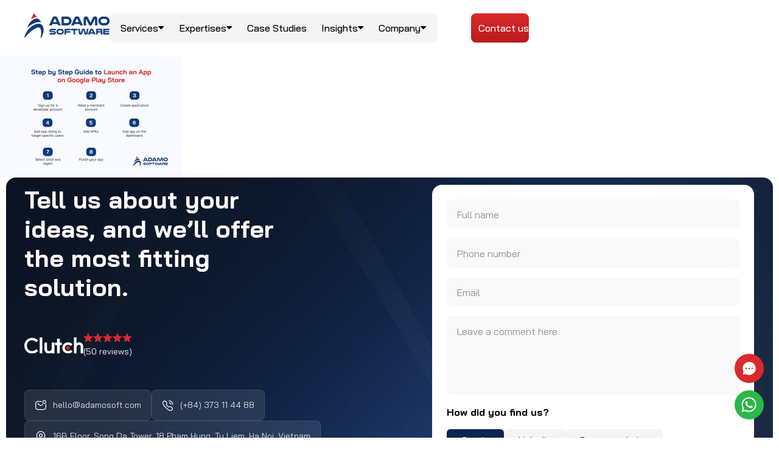

--- FILE ---
content_type: text/html; charset=UTF-8
request_url: https://adamosoft.com/blog/mobile-app-development/how-to-launch-an-app/attachment/how-to-launch-an-app-on-google-play-store/
body_size: 26406
content:
<!doctype html>
<html dir="ltr" lang="en-US" prefix="og: https://ogp.me/ns#">
<head>
	<meta charset="UTF-8">
	<meta name="viewport" content="width=device-width, initial-scale=1">
	<link rel="profile" href="https://gmpg.org/xfn/11">
	<title>how to launch an app on google play store | Adamo Software</title>

		<!-- All in One SEO 4.9.3 - aioseo.com -->
	<meta name="robots" content="max-image-preview:large" />
	<meta name="author" content="Liam Nguyen"/>
	<link rel="canonical" href="https://adamosoft.com/blog/mobile-app-development/how-to-launch-an-app/attachment/how-to-launch-an-app-on-google-play-store/" />
	<meta name="generator" content="All in One SEO (AIOSEO) 4.9.3" />
		<meta property="og:locale" content="en_US" />
		<meta property="og:site_name" content="Adamo Software" />
		<meta property="og:type" content="article" />
		<meta property="og:title" content="how to launch an app on google play store | Adamo Software" />
		<meta property="og:url" content="https://adamosoft.com/blog/mobile-app-development/how-to-launch-an-app/attachment/how-to-launch-an-app-on-google-play-store/" />
		<meta property="fb:app_id" content="1655662064467489" />
		<meta property="og:image" content="https://adamodigital.com/blog/wp-content/uploads/2017/07/hotel_ota_mobile_website.jpg" />
		<meta property="og:image:secure_url" content="https://adamodigital.com/blog/wp-content/uploads/2017/07/hotel_ota_mobile_website.jpg" />
		<meta property="article:published_time" content="2024-07-02T10:26:49+00:00" />
		<meta property="article:modified_time" content="2024-07-02T10:26:55+00:00" />
		<meta name="twitter:card" content="summary" />
		<meta name="twitter:title" content="how to launch an app on google play store | Adamo Software" />
		<meta name="twitter:image" content="http://adamodigital.com/blog/wp-content/uploads/2017/07/hotel_ota_mobile_website.jpg" />
		<meta name="twitter:label1" content="Written by" />
		<meta name="twitter:data1" content="Liam Nguyen" />
		<script type="application/ld+json" class="aioseo-schema">
			{"@context":"https:\/\/schema.org","@graph":[{"@type":"BreadcrumbList","@id":"https:\/\/adamosoft.com\/blog\/mobile-app-development\/how-to-launch-an-app\/attachment\/how-to-launch-an-app-on-google-play-store\/#breadcrumblist","itemListElement":[{"@type":"ListItem","@id":"https:\/\/adamosoft.com#listItem","position":1,"name":"Home","item":"https:\/\/adamosoft.com","nextItem":{"@type":"ListItem","@id":"https:\/\/adamosoft.com\/blog\/mobile-app-development\/how-to-launch-an-app\/attachment\/how-to-launch-an-app-on-google-play-store\/#listItem","name":"how to launch an app on google play store"}},{"@type":"ListItem","@id":"https:\/\/adamosoft.com\/blog\/mobile-app-development\/how-to-launch-an-app\/attachment\/how-to-launch-an-app-on-google-play-store\/#listItem","position":2,"name":"how to launch an app on google play store","previousItem":{"@type":"ListItem","@id":"https:\/\/adamosoft.com#listItem","name":"Home"}}]},{"@type":"ItemPage","@id":"https:\/\/adamosoft.com\/blog\/mobile-app-development\/how-to-launch-an-app\/attachment\/how-to-launch-an-app-on-google-play-store\/#itempage","url":"https:\/\/adamosoft.com\/blog\/mobile-app-development\/how-to-launch-an-app\/attachment\/how-to-launch-an-app-on-google-play-store\/","name":"how to launch an app on google play store | Adamo Software","inLanguage":"en-US","isPartOf":{"@id":"https:\/\/adamosoft.com\/#website"},"breadcrumb":{"@id":"https:\/\/adamosoft.com\/blog\/mobile-app-development\/how-to-launch-an-app\/attachment\/how-to-launch-an-app-on-google-play-store\/#breadcrumblist"},"author":{"@id":"https:\/\/adamosoft.com\/blog\/author\/admin\/#author"},"creator":{"@id":"https:\/\/adamosoft.com\/blog\/author\/admin\/#author"},"datePublished":"2024-07-02T10:26:49+00:00","dateModified":"2024-07-02T10:26:55+00:00"},{"@type":"Organization","@id":"https:\/\/adamosoft.com\/#organization","name":"Adamo Software","description":"Just another WordPress site","url":"https:\/\/adamosoft.com\/","logo":{"@type":"ImageObject","url":"https:\/\/adamosoft.com\/wp-content\/uploads\/2022\/07\/Adamo_Logo_CUT-mini.jpg","@id":"https:\/\/adamosoft.com\/blog\/mobile-app-development\/how-to-launch-an-app\/attachment\/how-to-launch-an-app-on-google-play-store\/#organizationLogo","width":100,"height":100,"caption":"Adamo_Logo_CUT mini"},"image":{"@id":"https:\/\/adamosoft.com\/blog\/mobile-app-development\/how-to-launch-an-app\/attachment\/how-to-launch-an-app-on-google-play-store\/#organizationLogo"}},{"@type":"Person","@id":"https:\/\/adamosoft.com\/blog\/author\/admin\/#author","url":"https:\/\/adamosoft.com\/blog\/author\/admin\/","name":"Liam Nguyen","image":{"@type":"ImageObject","@id":"https:\/\/adamosoft.com\/blog\/mobile-app-development\/how-to-launch-an-app\/attachment\/how-to-launch-an-app-on-google-play-store\/#authorImage","url":"https:\/\/secure.gravatar.com\/avatar\/d54139ba1fc3f688394cdf87e6c7111ee529633b5f612daa444ebf11e22b294d?s=96&d=mm&r=g","width":96,"height":96,"caption":"Liam Nguyen"}},{"@type":"WebSite","@id":"https:\/\/adamosoft.com\/#website","url":"https:\/\/adamosoft.com\/","name":"Adamo Blog","description":"Just another WordPress site","inLanguage":"en-US","publisher":{"@id":"https:\/\/adamosoft.com\/#organization"}}]}
		</script>
		<!-- All in One SEO -->

<script id="cookieyes" type="text/javascript" src="https://cdn-cookieyes.com/client_data/b2b0e5b57fbccec1581c0c2c/script.js"></script><link rel='dns-prefetch' href='//platform-api.sharethis.com' />
<link rel='dns-prefetch' href='//cdnjs.cloudflare.com' />
<link rel="alternate" type="application/rss+xml" title="Adamo Software &raquo; Feed" href="https://adamosoft.com/feed/" />
<link rel="alternate" type="application/rss+xml" title="Adamo Software &raquo; Comments Feed" href="https://adamosoft.com/comments/feed/" />
<link rel="alternate" title="oEmbed (JSON)" type="application/json+oembed" href="https://adamosoft.com/wp-json/oembed/1.0/embed?url=https%3A%2F%2Fadamosoft.com%2Fblog%2Fmobile-app-development%2Fhow-to-launch-an-app%2Fattachment%2Fhow-to-launch-an-app-on-google-play-store%2F" />
<link rel="alternate" title="oEmbed (XML)" type="text/xml+oembed" href="https://adamosoft.com/wp-json/oembed/1.0/embed?url=https%3A%2F%2Fadamosoft.com%2Fblog%2Fmobile-app-development%2Fhow-to-launch-an-app%2Fattachment%2Fhow-to-launch-an-app-on-google-play-store%2F&#038;format=xml" />
<style id='wp-img-auto-sizes-contain-inline-css'>
img:is([sizes=auto i],[sizes^="auto," i]){contain-intrinsic-size:3000px 1500px}
/*# sourceURL=wp-img-auto-sizes-contain-inline-css */
</style>
<style id='wp-emoji-styles-inline-css'>

	img.wp-smiley, img.emoji {
		display: inline !important;
		border: none !important;
		box-shadow: none !important;
		height: 1em !important;
		width: 1em !important;
		margin: 0 0.07em !important;
		vertical-align: -0.1em !important;
		background: none !important;
		padding: 0 !important;
	}
/*# sourceURL=wp-emoji-styles-inline-css */
</style>
<link rel='stylesheet' id='wp-block-library-css' href='https://adamosoft.com/wp-includes/css/dist/block-library/style.min.css?ver=6ba0d99a751aadf9d1452230e2f0c24c' media='all' />
<link rel='stylesheet' id='aioseo/css/src/vue/standalone/blocks/table-of-contents/global.scss-css' href='https://adamosoft.com/wp-content/plugins/all-in-one-seo-pack/dist/Lite/assets/css/table-of-contents/global.e90f6d47.css?ver=4.9.3' media='all' />
<style id='global-styles-inline-css'>
:root{--wp--preset--aspect-ratio--square: 1;--wp--preset--aspect-ratio--4-3: 4/3;--wp--preset--aspect-ratio--3-4: 3/4;--wp--preset--aspect-ratio--3-2: 3/2;--wp--preset--aspect-ratio--2-3: 2/3;--wp--preset--aspect-ratio--16-9: 16/9;--wp--preset--aspect-ratio--9-16: 9/16;--wp--preset--color--black: #000000;--wp--preset--color--cyan-bluish-gray: #abb8c3;--wp--preset--color--white: #ffffff;--wp--preset--color--pale-pink: #f78da7;--wp--preset--color--vivid-red: #cf2e2e;--wp--preset--color--luminous-vivid-orange: #ff6900;--wp--preset--color--luminous-vivid-amber: #fcb900;--wp--preset--color--light-green-cyan: #7bdcb5;--wp--preset--color--vivid-green-cyan: #00d084;--wp--preset--color--pale-cyan-blue: #8ed1fc;--wp--preset--color--vivid-cyan-blue: #0693e3;--wp--preset--color--vivid-purple: #9b51e0;--wp--preset--gradient--vivid-cyan-blue-to-vivid-purple: linear-gradient(135deg,rgb(6,147,227) 0%,rgb(155,81,224) 100%);--wp--preset--gradient--light-green-cyan-to-vivid-green-cyan: linear-gradient(135deg,rgb(122,220,180) 0%,rgb(0,208,130) 100%);--wp--preset--gradient--luminous-vivid-amber-to-luminous-vivid-orange: linear-gradient(135deg,rgb(252,185,0) 0%,rgb(255,105,0) 100%);--wp--preset--gradient--luminous-vivid-orange-to-vivid-red: linear-gradient(135deg,rgb(255,105,0) 0%,rgb(207,46,46) 100%);--wp--preset--gradient--very-light-gray-to-cyan-bluish-gray: linear-gradient(135deg,rgb(238,238,238) 0%,rgb(169,184,195) 100%);--wp--preset--gradient--cool-to-warm-spectrum: linear-gradient(135deg,rgb(74,234,220) 0%,rgb(151,120,209) 20%,rgb(207,42,186) 40%,rgb(238,44,130) 60%,rgb(251,105,98) 80%,rgb(254,248,76) 100%);--wp--preset--gradient--blush-light-purple: linear-gradient(135deg,rgb(255,206,236) 0%,rgb(152,150,240) 100%);--wp--preset--gradient--blush-bordeaux: linear-gradient(135deg,rgb(254,205,165) 0%,rgb(254,45,45) 50%,rgb(107,0,62) 100%);--wp--preset--gradient--luminous-dusk: linear-gradient(135deg,rgb(255,203,112) 0%,rgb(199,81,192) 50%,rgb(65,88,208) 100%);--wp--preset--gradient--pale-ocean: linear-gradient(135deg,rgb(255,245,203) 0%,rgb(182,227,212) 50%,rgb(51,167,181) 100%);--wp--preset--gradient--electric-grass: linear-gradient(135deg,rgb(202,248,128) 0%,rgb(113,206,126) 100%);--wp--preset--gradient--midnight: linear-gradient(135deg,rgb(2,3,129) 0%,rgb(40,116,252) 100%);--wp--preset--font-size--small: 13px;--wp--preset--font-size--medium: 20px;--wp--preset--font-size--large: 36px;--wp--preset--font-size--x-large: 42px;--wp--preset--spacing--20: 0.44rem;--wp--preset--spacing--30: 0.67rem;--wp--preset--spacing--40: 1rem;--wp--preset--spacing--50: 1.5rem;--wp--preset--spacing--60: 2.25rem;--wp--preset--spacing--70: 3.38rem;--wp--preset--spacing--80: 5.06rem;--wp--preset--shadow--natural: 6px 6px 9px rgba(0, 0, 0, 0.2);--wp--preset--shadow--deep: 12px 12px 50px rgba(0, 0, 0, 0.4);--wp--preset--shadow--sharp: 6px 6px 0px rgba(0, 0, 0, 0.2);--wp--preset--shadow--outlined: 6px 6px 0px -3px rgb(255, 255, 255), 6px 6px rgb(0, 0, 0);--wp--preset--shadow--crisp: 6px 6px 0px rgb(0, 0, 0);}:root { --wp--style--global--content-size: 800px;--wp--style--global--wide-size: 1200px; }:where(body) { margin: 0; }.wp-site-blocks > .alignleft { float: left; margin-right: 2em; }.wp-site-blocks > .alignright { float: right; margin-left: 2em; }.wp-site-blocks > .aligncenter { justify-content: center; margin-left: auto; margin-right: auto; }:where(.wp-site-blocks) > * { margin-block-start: 24px; margin-block-end: 0; }:where(.wp-site-blocks) > :first-child { margin-block-start: 0; }:where(.wp-site-blocks) > :last-child { margin-block-end: 0; }:root { --wp--style--block-gap: 24px; }:root :where(.is-layout-flow) > :first-child{margin-block-start: 0;}:root :where(.is-layout-flow) > :last-child{margin-block-end: 0;}:root :where(.is-layout-flow) > *{margin-block-start: 24px;margin-block-end: 0;}:root :where(.is-layout-constrained) > :first-child{margin-block-start: 0;}:root :where(.is-layout-constrained) > :last-child{margin-block-end: 0;}:root :where(.is-layout-constrained) > *{margin-block-start: 24px;margin-block-end: 0;}:root :where(.is-layout-flex){gap: 24px;}:root :where(.is-layout-grid){gap: 24px;}.is-layout-flow > .alignleft{float: left;margin-inline-start: 0;margin-inline-end: 2em;}.is-layout-flow > .alignright{float: right;margin-inline-start: 2em;margin-inline-end: 0;}.is-layout-flow > .aligncenter{margin-left: auto !important;margin-right: auto !important;}.is-layout-constrained > .alignleft{float: left;margin-inline-start: 0;margin-inline-end: 2em;}.is-layout-constrained > .alignright{float: right;margin-inline-start: 2em;margin-inline-end: 0;}.is-layout-constrained > .aligncenter{margin-left: auto !important;margin-right: auto !important;}.is-layout-constrained > :where(:not(.alignleft):not(.alignright):not(.alignfull)){max-width: var(--wp--style--global--content-size);margin-left: auto !important;margin-right: auto !important;}.is-layout-constrained > .alignwide{max-width: var(--wp--style--global--wide-size);}body .is-layout-flex{display: flex;}.is-layout-flex{flex-wrap: wrap;align-items: center;}.is-layout-flex > :is(*, div){margin: 0;}body .is-layout-grid{display: grid;}.is-layout-grid > :is(*, div){margin: 0;}body{padding-top: 0px;padding-right: 0px;padding-bottom: 0px;padding-left: 0px;}a:where(:not(.wp-element-button)){text-decoration: underline;}:root :where(.wp-element-button, .wp-block-button__link){background-color: #32373c;border-width: 0;color: #fff;font-family: inherit;font-size: inherit;font-style: inherit;font-weight: inherit;letter-spacing: inherit;line-height: inherit;padding-top: calc(0.667em + 2px);padding-right: calc(1.333em + 2px);padding-bottom: calc(0.667em + 2px);padding-left: calc(1.333em + 2px);text-decoration: none;text-transform: inherit;}.has-black-color{color: var(--wp--preset--color--black) !important;}.has-cyan-bluish-gray-color{color: var(--wp--preset--color--cyan-bluish-gray) !important;}.has-white-color{color: var(--wp--preset--color--white) !important;}.has-pale-pink-color{color: var(--wp--preset--color--pale-pink) !important;}.has-vivid-red-color{color: var(--wp--preset--color--vivid-red) !important;}.has-luminous-vivid-orange-color{color: var(--wp--preset--color--luminous-vivid-orange) !important;}.has-luminous-vivid-amber-color{color: var(--wp--preset--color--luminous-vivid-amber) !important;}.has-light-green-cyan-color{color: var(--wp--preset--color--light-green-cyan) !important;}.has-vivid-green-cyan-color{color: var(--wp--preset--color--vivid-green-cyan) !important;}.has-pale-cyan-blue-color{color: var(--wp--preset--color--pale-cyan-blue) !important;}.has-vivid-cyan-blue-color{color: var(--wp--preset--color--vivid-cyan-blue) !important;}.has-vivid-purple-color{color: var(--wp--preset--color--vivid-purple) !important;}.has-black-background-color{background-color: var(--wp--preset--color--black) !important;}.has-cyan-bluish-gray-background-color{background-color: var(--wp--preset--color--cyan-bluish-gray) !important;}.has-white-background-color{background-color: var(--wp--preset--color--white) !important;}.has-pale-pink-background-color{background-color: var(--wp--preset--color--pale-pink) !important;}.has-vivid-red-background-color{background-color: var(--wp--preset--color--vivid-red) !important;}.has-luminous-vivid-orange-background-color{background-color: var(--wp--preset--color--luminous-vivid-orange) !important;}.has-luminous-vivid-amber-background-color{background-color: var(--wp--preset--color--luminous-vivid-amber) !important;}.has-light-green-cyan-background-color{background-color: var(--wp--preset--color--light-green-cyan) !important;}.has-vivid-green-cyan-background-color{background-color: var(--wp--preset--color--vivid-green-cyan) !important;}.has-pale-cyan-blue-background-color{background-color: var(--wp--preset--color--pale-cyan-blue) !important;}.has-vivid-cyan-blue-background-color{background-color: var(--wp--preset--color--vivid-cyan-blue) !important;}.has-vivid-purple-background-color{background-color: var(--wp--preset--color--vivid-purple) !important;}.has-black-border-color{border-color: var(--wp--preset--color--black) !important;}.has-cyan-bluish-gray-border-color{border-color: var(--wp--preset--color--cyan-bluish-gray) !important;}.has-white-border-color{border-color: var(--wp--preset--color--white) !important;}.has-pale-pink-border-color{border-color: var(--wp--preset--color--pale-pink) !important;}.has-vivid-red-border-color{border-color: var(--wp--preset--color--vivid-red) !important;}.has-luminous-vivid-orange-border-color{border-color: var(--wp--preset--color--luminous-vivid-orange) !important;}.has-luminous-vivid-amber-border-color{border-color: var(--wp--preset--color--luminous-vivid-amber) !important;}.has-light-green-cyan-border-color{border-color: var(--wp--preset--color--light-green-cyan) !important;}.has-vivid-green-cyan-border-color{border-color: var(--wp--preset--color--vivid-green-cyan) !important;}.has-pale-cyan-blue-border-color{border-color: var(--wp--preset--color--pale-cyan-blue) !important;}.has-vivid-cyan-blue-border-color{border-color: var(--wp--preset--color--vivid-cyan-blue) !important;}.has-vivid-purple-border-color{border-color: var(--wp--preset--color--vivid-purple) !important;}.has-vivid-cyan-blue-to-vivid-purple-gradient-background{background: var(--wp--preset--gradient--vivid-cyan-blue-to-vivid-purple) !important;}.has-light-green-cyan-to-vivid-green-cyan-gradient-background{background: var(--wp--preset--gradient--light-green-cyan-to-vivid-green-cyan) !important;}.has-luminous-vivid-amber-to-luminous-vivid-orange-gradient-background{background: var(--wp--preset--gradient--luminous-vivid-amber-to-luminous-vivid-orange) !important;}.has-luminous-vivid-orange-to-vivid-red-gradient-background{background: var(--wp--preset--gradient--luminous-vivid-orange-to-vivid-red) !important;}.has-very-light-gray-to-cyan-bluish-gray-gradient-background{background: var(--wp--preset--gradient--very-light-gray-to-cyan-bluish-gray) !important;}.has-cool-to-warm-spectrum-gradient-background{background: var(--wp--preset--gradient--cool-to-warm-spectrum) !important;}.has-blush-light-purple-gradient-background{background: var(--wp--preset--gradient--blush-light-purple) !important;}.has-blush-bordeaux-gradient-background{background: var(--wp--preset--gradient--blush-bordeaux) !important;}.has-luminous-dusk-gradient-background{background: var(--wp--preset--gradient--luminous-dusk) !important;}.has-pale-ocean-gradient-background{background: var(--wp--preset--gradient--pale-ocean) !important;}.has-electric-grass-gradient-background{background: var(--wp--preset--gradient--electric-grass) !important;}.has-midnight-gradient-background{background: var(--wp--preset--gradient--midnight) !important;}.has-small-font-size{font-size: var(--wp--preset--font-size--small) !important;}.has-medium-font-size{font-size: var(--wp--preset--font-size--medium) !important;}.has-large-font-size{font-size: var(--wp--preset--font-size--large) !important;}.has-x-large-font-size{font-size: var(--wp--preset--font-size--x-large) !important;}
:root :where(.wp-block-pullquote){font-size: 1.5em;line-height: 1.6;}
/*# sourceURL=global-styles-inline-css */
</style>
<link rel='stylesheet' id='contact-form-7-css' href='https://adamosoft.com/wp-content/plugins/contact-form-7/includes/css/styles.css?ver=6.1.4' media='all' />
<style id='contact-form-7-inline-css'>
.wpcf7 .wpcf7-recaptcha iframe {margin-bottom: 0;}.wpcf7 .wpcf7-recaptcha[data-align="center"] > div {margin: 0 auto;}.wpcf7 .wpcf7-recaptcha[data-align="right"] > div {margin: 0 0 0 auto;}
/*# sourceURL=contact-form-7-inline-css */
</style>
<link rel='stylesheet' id='wpa-css-css' href='https://adamosoft.com/wp-content/plugins/honeypot/includes/css/wpa.css?ver=2.3.04' media='all' />
<link rel='stylesheet' id='elementor-frontend-css' href='https://adamosoft.com/wp-content/plugins/elementor/assets/css/frontend.min.css?ver=3.34.3' media='all' />
<link rel='stylesheet' id='widget-heading-css' href='https://adamosoft.com/wp-content/plugins/elementor/assets/css/widget-heading.min.css?ver=3.34.3' media='all' />
<link rel='stylesheet' id='widget-image-css' href='https://adamosoft.com/wp-content/plugins/elementor/assets/css/widget-image.min.css?ver=3.34.3' media='all' />
<link rel='stylesheet' id='widget-rating-css' href='https://adamosoft.com/wp-content/plugins/elementor/assets/css/widget-rating.min.css?ver=3.34.3' media='all' />
<link rel='stylesheet' id='widget-icon-list-css' href='https://adamosoft.com/wp-content/plugins/elementor/assets/css/widget-icon-list.min.css?ver=3.34.3' media='all' />
<link rel='stylesheet' id='widget-social-icons-css' href='https://adamosoft.com/wp-content/plugins/elementor/assets/css/widget-social-icons.min.css?ver=3.34.3' media='all' />
<link rel='stylesheet' id='e-apple-webkit-css' href='https://adamosoft.com/wp-content/plugins/elementor/assets/css/conditionals/apple-webkit.min.css?ver=3.34.3' media='all' />
<link rel='stylesheet' id='elementor-post-15202-css' href='https://adamosoft.com/wp-content/uploads/elementor/css/post-15202.css?ver=1769582208' media='all' />
<link rel='stylesheet' id='elementor-post-21348-css' href='https://adamosoft.com/wp-content/uploads/elementor/css/post-21348.css?ver=1769582221' media='all' />
<link rel='stylesheet' id='elementor-post-21352-css' href='https://adamosoft.com/wp-content/uploads/elementor/css/post-21352.css?ver=1769582208' media='all' />
<link rel='stylesheet' id='hello-child-slick-css-css' href='https://adamosoft.com/wp-content/themes/hello-elementor-child/assets/css/slick.css?ver=1.89' media='all' />
<link rel='stylesheet' id='hello-child-slick-theme-css' href='https://adamosoft.com/wp-content/themes/hello-elementor-child/assets/css/slick-theme.css?ver=1.89' media='all' />
<link rel='stylesheet' id='hello-child-main-css-css' href='https://adamosoft.com/wp-content/themes/hello-elementor-child/assets/css/main.css?ver=1.89' media='all' />
<link rel='stylesheet' id='elementor-gf-baijamjuree-css' href='https://fonts.googleapis.com/css?family=Bai+Jamjuree:100,100italic,200,200italic,300,300italic,400,400italic,500,500italic,600,600italic,700,700italic,800,800italic,900,900italic&#038;display=swap' media='all' />
<script src="https://adamosoft.com/wp-includes/js/jquery/jquery.min.js?ver=3.7.1" id="jquery-core-js"></script>
<script src="https://adamosoft.com/wp-includes/js/jquery/jquery-migrate.min.js?ver=3.4.1" id="jquery-migrate-js"></script>
<script src="//platform-api.sharethis.com/js/sharethis.js?ver=8.5.3#property=65ae34381d58d500121373ce&amp;product=gdpr-compliance-tool-v2&amp;source=simple-share-buttons-adder-wordpress" id="simple-share-buttons-adder-mu-js"></script>
<link rel="https://api.w.org/" href="https://adamosoft.com/wp-json/" /><link rel="alternate" title="JSON" type="application/json" href="https://adamosoft.com/wp-json/wp/v2/media/8746" /><link rel="EditURI" type="application/rsd+xml" title="RSD" href="https://adamosoft.com/xmlrpc.php?rsd" />

<link rel='shortlink' href='https://adamosoft.com/?p=8746' />
<meta name="robots" content="Metaflow" />
<meta name="robots" content="index, follow, all" />
<!-- Google Tag Manager -->
<script>(function(w,d,s,l,i){w[l]=w[l]||[];w[l].push({'gtm.start':
new Date().getTime(),event:'gtm.js'});var f=d.getElementsByTagName(s)[0],
j=d.createElement(s),dl=l!='dataLayer'?'&l='+l:'';j.async=true;j.src=
'https://www.googletagmanager.com/gtm.js?id='+i+dl;f.parentNode.insertBefore(j,f);
})(window,document,'script','dataLayer','GTM-WTNX5CNR');</script>
<!-- End Google Tag Manager -->
<meta name="generator" content="Elementor 3.34.3; features: e_font_icon_svg, additional_custom_breakpoints; settings: css_print_method-external, google_font-enabled, font_display-swap">
			<style>
				.e-con.e-parent:nth-of-type(n+4):not(.e-lazyloaded):not(.e-no-lazyload),
				.e-con.e-parent:nth-of-type(n+4):not(.e-lazyloaded):not(.e-no-lazyload) * {
					background-image: none !important;
				}
				@media screen and (max-height: 1024px) {
					.e-con.e-parent:nth-of-type(n+3):not(.e-lazyloaded):not(.e-no-lazyload),
					.e-con.e-parent:nth-of-type(n+3):not(.e-lazyloaded):not(.e-no-lazyload) * {
						background-image: none !important;
					}
				}
				@media screen and (max-height: 640px) {
					.e-con.e-parent:nth-of-type(n+2):not(.e-lazyloaded):not(.e-no-lazyload),
					.e-con.e-parent:nth-of-type(n+2):not(.e-lazyloaded):not(.e-no-lazyload) * {
						background-image: none !important;
					}
				}
			</style>
			<link rel="icon" href="https://adamosoft.com/wp-content/uploads/2024/02/cropped-ico_logo-32x32.png" sizes="32x32" />
<link rel="icon" href="https://adamosoft.com/wp-content/uploads/2024/02/cropped-ico_logo-192x192.png" sizes="192x192" />
<link rel="apple-touch-icon" href="https://adamosoft.com/wp-content/uploads/2024/02/cropped-ico_logo-180x180.png" />
<meta name="msapplication-TileImage" content="https://adamosoft.com/wp-content/uploads/2024/02/cropped-ico_logo-270x270.png" />
		<style id="wp-custom-css">
			header.scrolled >.elementor-element {
	padding-top: 10px !important;
}
#primary_single_post.primary_single_resources .lv_resources_cta .lv_resources_cta_btn {
	color: #FFF !important;
}		</style>
		</head>
<body class="attachment wp-singular attachment-template-default single single-attachment postid-8746 attachmentid-8746 attachment-png wp-embed-responsive wp-theme-hello-elementor wp-child-theme-hello-elementor-child hello-elementor-default elementor-default elementor-kit-15202">

<!-- Google Tag Manager (noscript) -->
<noscript><iframe src="https://www.googletagmanager.com/ns.html?id=GTM-WTNX5CNR"
height="0" width="0" style="display:none;visibility:hidden"></iframe></noscript>
<!-- End Google Tag Manager (noscript) -->

		<header data-elementor-type="header" data-elementor-id="21348" class="elementor elementor-21348 elementor-location-header" data-elementor-post-type="elementor_library">
			<div class="elementor-element elementor-element-7160f6b3 e-con-full e-flex e-con e-parent" data-id="7160f6b3" data-element_type="container">
		<div class="elementor-element elementor-element-7b8527a0 e-con-full header-scrolled e-flex e-con e-child" data-id="7b8527a0" data-element_type="container" data-settings="{&quot;background_background&quot;:&quot;classic&quot;}">
				<div class="elementor-element elementor-element-7860f99a elementor-widget elementor-widget-image_switch_custom" data-id="7860f99a" data-element_type="widget" data-widget_type="image_switch_custom.default">
				<div class="elementor-widget-container">
					<div class="image-switch-wrapper"><a aria-label="logo" class="image-white-link" href="https://adamosoft.com/" target="_self" ><img width="281" height="80" src="https://adamosoft.com/wp-content/uploads/2026/01/Logo2-1.png" class="image-white" alt="" decoding="async" /></a><a aria-label="logo" class="image-blue-link" href="https://adamosoft.com/" target="_self" ><img width="281" height="80" src="https://adamosoft.com/wp-content/uploads/2026/01/Logo-blue.png" class="image-blue" alt="" decoding="async" /></a></div>				</div>
				</div>
				<div class="elementor-element elementor-element-2ed9ea0a custom-menu-mobile custom-menu-mobile-bleck elementor-widget elementor-widget-shortcode" data-id="2ed9ea0a" data-element_type="widget" data-widget_type="shortcode.default">
							<div class="elementor-shortcode">        <nav class="menu-main">
            <span class="close"><img width="24" height="24" src="https://adamosoft.com/wp-content/themes/hello-elementor-child/assets/img/close.svg" alt="close menu"></span>
            <div class="list-items">
                
                    <div class="item ">
                        <div class="menu-item">
                                                            <span class="text">Services</span>
                                <svg xmlns="http://www.w3.org/2000/svg" width="10" height="6" viewBox="0 0 10 6" fill="none">
                                    <path d="M4.9136 5.22343L9.20007 0.803113C9.46754 0.527292 9.30541 0 8.95313 0H0.380202C0.0279255 0 -0.134204 0.527292 0.133264 0.803113L4.41973 5.22343C4.56183 5.36997 4.77151 5.36997 4.9136 5.22343Z" fill="white"/>
                                </svg>
                                                    </div>

                        <div class="list-item-child">
                            <!-- LEFT -->
                            <div class="list-item-child-left list-item-child-css"><p class="label">Top Services</p>                                    <a class="li-item-child" href="https://adamosoft.com/ai-development-services/" aria-label="AI/ML Development" >
                                                                                    <span class="icon-item">
                                                <img loading="lazy" width="16" height="16" src="https://adamosoft.com/wp-content/uploads/2026/01/AI-ML-Development-Image.svg" class="attachment-full size-full" alt="AI-ML-Development" decoding="async" />                                            </span>
                                                                                <span class="link">AI/ML Development</span>
                                    </a>
                                                                    <a class="li-item-child" href="https://adamosoft.com/custom-software-development/" aria-label="Software Development" >
                                                                                    <span class="icon-item">
                                                <img loading="lazy" width="16" height="16" src="https://adamosoft.com/wp-content/uploads/2026/01/Software-Development.svg" class="attachment-full size-full" alt="software-development-icon" decoding="async" />                                            </span>
                                                                                <span class="link">Software Development</span>
                                    </a>
                                                                    <a class="li-item-child" href="https://adamosoft.com/cloud-and-devops-services/" aria-label="Cloud &amp; DevOps " >
                                                                                    <span class="icon-item">
                                                <img loading="lazy" width="16" height="16" src="https://adamosoft.com/wp-content/uploads/2026/01/DevOps-Cloud.svg" class="attachment-full size-full" alt="Cloud &amp; DevOps icon" decoding="async" />                                            </span>
                                                                                <span class="link">Cloud &amp; DevOps </span>
                                    </a>
                                                                    <a class="li-item-child" href="https://adamosoft.com/digital-transformation-consulting-services/" aria-label="Digital Transformation" >
                                                                                    <span class="icon-item">
                                                <img loading="lazy" width="16" height="16" src="https://adamosoft.com/wp-content/uploads/2026/01/Digital-Transformation.svg" class="attachment-full size-full" alt="digital-transformation-icon" decoding="async" />                                            </span>
                                                                                <span class="link">Digital Transformation</span>
                                    </a>
                                                                    <a class="li-item-child" href="https://adamosoft.com/dedicated-development-team/" aria-label="Dedicated Team" >
                                                                                    <span class="icon-item">
                                                <img loading="lazy" width="16" height="16" src="https://adamosoft.com/wp-content/uploads/2026/01/Dedicated-Team.svg" class="attachment-full size-full" alt="dedicated-team-icon" decoding="async" />                                            </span>
                                                                                <span class="link">Dedicated Team</span>
                                    </a>
                                </div>
                            <!-- RIGHT -->
                            <div class="list-item-child-right list-item-child-css"><p class="label">Advanced Technologies</p>                                    <a class="li-item-child" href="https://adamosoft.com/ai-development-services/custom-ai-software-development/" aria-label="Custom AI Solutions" >
                                                                                    <span class="icon-item">
                                                <img loading="lazy" width="16" height="16" src="https://adamosoft.com/wp-content/uploads/2026/01/Custom-AI-Solutions.svg" class="attachment-full size-full" alt="Custom AI Solutions icon" decoding="async" />                                            </span>
                                                                                <span class="link">Custom AI Solutions</span>
                                    </a>
                                                                    <a class="li-item-child" href="https://adamosoft.com/ai-development-services/generative-ai-development/" aria-label="Gen AI Development" >
                                                                                    <span class="icon-item">
                                                <img loading="lazy" width="16" height="16" src="https://adamosoft.com/wp-content/uploads/2026/01/Gen-AI-Development.svg" class="attachment-full size-full" alt="Gen AI Development icon" decoding="async" />                                            </span>
                                                                                <span class="link">Gen AI Development</span>
                                    </a>
                                                                    <a class="li-item-child" href="https://adamosoft.com/ai-development-services/machine-learning-development/" aria-label="Machine Learning" >
                                                                                    <span class="icon-item">
                                                <img loading="lazy" width="16" height="16" src="https://adamosoft.com/wp-content/uploads/2026/01/Machine-Learning.svg" class="attachment-full size-full" alt="Machine Learning icon" decoding="async" />                                            </span>
                                                                                <span class="link">Machine Learning</span>
                                    </a>
                                                                    <a class="li-item-child" href="https://adamosoft.com/cloud-and-devops-services/cloud-development/" aria-label="Cloud" >
                                                                                    <span class="icon-item">
                                                <img loading="lazy" width="16" height="16" src="https://adamosoft.com/wp-content/uploads/2026/01/Cloud.svg" class="attachment-full size-full" alt="cloud icon" decoding="async" />                                            </span>
                                                                                <span class="link">Cloud</span>
                                    </a>
                                                                    <a class="li-item-child" href="https://adamosoft.com/big-data-services/" aria-label="Big Data" >
                                                                                    <span class="icon-item">
                                                <img loading="lazy" width="15" height="16" src="https://adamosoft.com/wp-content/uploads/2026/01/Big-Data.svg" class="attachment-full size-full" alt="big data icon" decoding="async" />                                            </span>
                                                                                <span class="link">Big Data</span>
                                    </a>
                                                                    <a class="li-item-child" href="https://adamosoft.com/iot-development-services/" aria-label="IoT" >
                                                                                    <span class="icon-item">
                                                <img loading="lazy" width="16" height="16" src="https://adamosoft.com/wp-content/uploads/2026/01/image-IoT.svg" class="attachment-full size-full" alt="IoT icon" decoding="async" />                                            </span>
                                                                                <span class="link">IoT</span>
                                    </a>
                                                                    <a class="li-item-child" href="https://adamosoft.com/blockchain-development-services/" aria-label="Blockchain" >
                                                                                    <span class="icon-item">
                                                <img loading="lazy" width="16" height="16" src="https://adamosoft.com/wp-content/uploads/2026/01/Blockchain.svg" class="attachment-full size-full" alt="blockchain icon" decoding="async" />                                            </span>
                                                                                <span class="link">Blockchain</span>
                                    </a>
                                </div>                        </div>
                    </div>
                
                    <div class="item ">
                        <div class="menu-item">
                                                            <span class="text">Expertises</span>
                                <svg xmlns="http://www.w3.org/2000/svg" width="10" height="6" viewBox="0 0 10 6" fill="none">
                                    <path d="M4.9136 5.22343L9.20007 0.803113C9.46754 0.527292 9.30541 0 8.95313 0H0.380202C0.0279255 0 -0.134204 0.527292 0.133264 0.803113L4.41973 5.22343C4.56183 5.36997 4.77151 5.36997 4.9136 5.22343Z" fill="white"/>
                                </svg>
                                                    </div>

                        <div class="list-item-child">
                            <!-- LEFT -->
                            <div class="list-item-child-left list-item-child-css">                                    <a class="li-item-child" href="https://adamosoft.com/travel-and-hospitality-software-development/" aria-label="Travel &amp; Hospitality" >
                                                                                    <span class="icon-item">
                                                <img loading="lazy" width="22" height="22" src="https://adamosoft.com/wp-content/uploads/2025/11/Travel-Hospitality.svg" class="attachment-full size-full" alt="travel and hospitality icon" decoding="async" />                                            </span>
                                                                                <span class="link">Travel &amp; Hospitality</span>
                                    </a>
                                                                    <a class="li-item-child" href="https://adamosoft.com/food-and-beverage-software-development/" aria-label="Food &amp; Beverage" >
                                                                                    <span class="icon-item">
                                                <img loading="lazy" width="22" height="22" src="https://adamosoft.com/wp-content/uploads/2025/11/16705843-1.svg" class="attachment-full size-full" alt="food and beverage icon" decoding="async" />                                            </span>
                                                                                <span class="link">Food &amp; Beverage</span>
                                    </a>
                                                                    <a class="li-item-child" href="https://adamosoft.com/logistics-software-development/" aria-label="Logistics" >
                                                                                    <span class="icon-item">
                                                <img loading="lazy" width="22" height="22" src="https://adamosoft.com/wp-content/uploads/2026/01/18597534-2.svg" class="attachment-full size-full" alt="logistics icon" decoding="async" />                                            </span>
                                                                                <span class="link">Logistics</span>
                                    </a>
                                </div>
                            <!-- RIGHT -->
                            <div class="list-item-child-right list-item-child-css">                                    <a class="li-item-child" href="https://adamosoft.com/healthcare-software-development/" aria-label="Healthcare" >
                                                                                    <span class="icon-item">
                                                <img loading="lazy" width="22" height="22" src="https://adamosoft.com/wp-content/uploads/2026/01/3119279-1.svg" class="attachment-full size-full" alt="healthcare icon" decoding="async" />                                            </span>
                                                                                <span class="link">Healthcare</span>
                                    </a>
                                                                    <a class="li-item-child" href="https://adamosoft.com/ecommerce-software-development/" aria-label="E-commerce &amp; Retail" >
                                                                                    <span class="icon-item">
                                                <img loading="lazy" width="22" height="22" src="https://adamosoft.com/wp-content/uploads/2026/01/2838895-1.svg" class="attachment-full size-full" alt="ecommerce and retail icon" decoding="async" />                                            </span>
                                                                                <span class="link">E-commerce &amp; Retail</span>
                                    </a>
                                                                    <a class="li-item-child" href="https://adamosoft.com/finance-software-development/" aria-label="Finance" >
                                                                                    <span class="icon-item">
                                                <img loading="lazy" width="21" height="21" src="https://adamosoft.com/wp-content/uploads/2026/01/2487011-1.svg" class="attachment-full size-full" alt="finance icon" decoding="async" />                                            </span>
                                                                                <span class="link">Finance</span>
                                    </a>
                                </div>                        </div>
                    </div>
                
                    <div class="item no-click">
                        <div class="menu-item">
                            <a class="text_link" href="https://adamosoft.com/case-studies/">Case Studies</a>                        </div>

                        <div class="list-item-child">
                            <!-- LEFT -->
                            
                            <!-- RIGHT -->
                                                    </div>
                    </div>
                
                    <div class="item ">
                        <div class="menu-item">
                                                            <span class="text">Insights</span>
                                <svg xmlns="http://www.w3.org/2000/svg" width="10" height="6" viewBox="0 0 10 6" fill="none">
                                    <path d="M4.9136 5.22343L9.20007 0.803113C9.46754 0.527292 9.30541 0 8.95313 0H0.380202C0.0279255 0 -0.134204 0.527292 0.133264 0.803113L4.41973 5.22343C4.56183 5.36997 4.77151 5.36997 4.9136 5.22343Z" fill="white"/>
                                </svg>
                                                    </div>

                        <div class="list-item-child">
                            <!-- LEFT -->
                            <div class="list-item-child-left list-item-child-css">                                    <a class="li-item-child" href="https://adamosoft.com/blog/" aria-label="Blog" >
                                                                                    <span class="icon-item">
                                                <img loading="lazy" width="16" height="16" src="https://adamosoft.com/wp-content/uploads/2026/01/8733428-1.svg" class="attachment-full size-full" alt="blog icon" decoding="async" />                                            </span>
                                                                                <span class="link">Blog</span>
                                    </a>
                                </div>
                            <!-- RIGHT -->
                            <div class="list-item-child-right list-item-child-css">                                    <a class="li-item-child" href="https://adamosoft.com/all-resources/" aria-label="Resources" >
                                                                                    <span class="icon-item">
                                                <img loading="lazy" width="16" height="16" src="https://adamosoft.com/wp-content/uploads/2026/01/865169-1.svg" class="attachment-full size-full" alt="resources icon" decoding="async" />                                            </span>
                                                                                <span class="link">Resources</span>
                                    </a>
                                </div>                        </div>
                    </div>
                
                    <div class="item ">
                        <div class="menu-item">
                                                            <span class="text">Company</span>
                                <svg xmlns="http://www.w3.org/2000/svg" width="10" height="6" viewBox="0 0 10 6" fill="none">
                                    <path d="M4.9136 5.22343L9.20007 0.803113C9.46754 0.527292 9.30541 0 8.95313 0H0.380202C0.0279255 0 -0.134204 0.527292 0.133264 0.803113L4.41973 5.22343C4.56183 5.36997 4.77151 5.36997 4.9136 5.22343Z" fill="white"/>
                                </svg>
                                                    </div>

                        <div class="list-item-child">
                            <!-- LEFT -->
                            <div class="list-item-child-left list-item-child-css">                                    <a class="li-item-child" href="https://adamosoft.com/about-us/" aria-label="About Us" >
                                                                                    <span class="icon-item">
                                                <img loading="lazy" width="16" height="16" src="https://adamosoft.com/wp-content/uploads/2026/01/511587-1.svg" class="attachment-full size-full" alt="about us icon" decoding="async" />                                            </span>
                                                                                <span class="link">About Us</span>
                                    </a>
                                                                    <a class="li-item-child" href="https://adamosoft.com/our-clients/" aria-label="Our Clients" >
                                                                                    <span class="icon-item">
                                                <img loading="lazy" width="16" height="16" src="https://adamosoft.com/wp-content/uploads/2026/01/Mask-group.svg" class="attachment-full size-full" alt="our clients icon" decoding="async" />                                            </span>
                                                                                <span class="link">Our Clients</span>
                                    </a>
                                                                    <a class="li-item-child" href="https://adamosoft.com/awards-and-recognition/" aria-label="Awards &amp; Recognition" >
                                                                                    <span class="icon-item">
                                                <img loading="lazy" width="16" height="16" src="https://adamosoft.com/wp-content/uploads/2026/01/969088-1.svg" class="attachment-full size-full" alt="awards and recognition icon" decoding="async" />                                            </span>
                                                                                <span class="link">Awards &amp; Recognition</span>
                                    </a>
                                </div>
                            <!-- RIGHT -->
                                                    </div>
                    </div>
                                <div class="item-contact">
                    <a class="button-css" href="https://adamosoft.com/contact-us/"><span>Contact us</span></a>
                </div>
            </div>
        </nav>
    </div>
						</div>
				<div class="elementor-element elementor-element-26e89c88 click-menu-mobile black elementor-hidden-desktop elementor-view-default elementor-widget elementor-widget-icon" data-id="26e89c88" data-element_type="widget" data-widget_type="icon.default">
							<div class="elementor-icon-wrapper">
			<div class="elementor-icon">
			<svg xmlns="http://www.w3.org/2000/svg" width="24" height="24" viewBox="0 0 24 24" fill="none"><path d="M4 5H20" stroke="black" stroke-width="2" stroke-linecap="round" stroke-linejoin="round"></path><path d="M4 12H20" stroke="black" stroke-width="2" stroke-linecap="round" stroke-linejoin="round"></path><path d="M4 19H20" stroke="black" stroke-width="2" stroke-linecap="round" stroke-linejoin="round"></path></svg>			</div>
		</div>
						</div>
				<div class="elementor-element elementor-element-7d54ceb9 elementor-align-center elementor-hidden-tablet elementor-hidden-mobile elementor-widget elementor-widget-button" data-id="7d54ceb9" data-element_type="widget" data-widget_type="button.default">
										<a class="elementor-button elementor-button-link elementor-size-sm" href="https://adamosoft.com/contact-us">
						<span class="elementor-button-content-wrapper">
						<span class="elementor-button-icon">
				<svg xmlns="http://www.w3.org/2000/svg" width="40" height="40" viewBox="0 0 40 40" fill="none"><rect width="40" height="40" rx="8" fill="white"></rect><path d="M20 27C19.8013 27.0012 19.6069 26.9432 19.4413 26.8334C19.2758 26.7236 19.1468 26.567 19.0706 26.3835C18.9944 26.2001 18.9746 25.9981 19.0137 25.8033C19.0527 25.6086 19.1489 25.4299 19.29 25.29L24.59 20L19.29 14.71C19.1261 14.5187 19.0405 14.2726 19.0502 14.021C19.06 13.7693 19.1643 13.5306 19.3424 13.3525C19.5205 13.1744 19.7592 13.07 20.0109 13.0603C20.2626 13.0506 20.5087 13.1362 20.7 13.3L26.7 19.3C26.8862 19.4874 26.9907 19.7408 26.9907 20.005C26.9907 20.2692 26.8862 20.5227 26.7 20.71L20.7 26.71C20.5137 26.8948 20.2623 26.9989 20 27Z" fill="black"></path><path d="M14 26.9999C13.8013 27.0011 13.6069 26.9431 13.4413 26.8333C13.2758 26.7235 13.1468 26.5669 13.0706 26.3834C12.9944 26.2 12.9746 25.998 13.0137 25.8033C13.0527 25.6085 13.1489 25.4298 13.29 25.2899L18.59 19.9999L13.29 14.7099C13.1017 14.5216 12.9959 14.2662 12.9959 13.9999C12.9959 13.7336 13.1017 13.4782 13.29 13.2899C13.4783 13.1016 13.7337 12.9958 14 12.9958C14.2663 12.9958 14.5217 13.1016 14.71 13.2899L20.71 19.2899C20.8962 19.4773 21.0007 19.7308 21.0007 19.9949C21.0007 20.2591 20.8962 20.5126 20.71 20.6999L14.71 26.6999C14.6173 26.7944 14.5069 26.8696 14.385 26.9211C14.2631 26.9726 14.1323 26.9994 14 26.9999Z" fill="black"></path></svg>			</span>
									<span class="elementor-button-text">Contact us</span>
					</span>
					</a>
								</div>
				</div>
				</div>
				</header>
		
<main id="content" class="site-main post-8746 attachment type-attachment status-inherit hentry">

	
	<div class="page-content">
		<p class="attachment"><a href='https://adamosoft.com/wp-content/uploads/2024/07/how-to-launch-an-app-on-google-play-store.png'><img loading="lazy" decoding="async" width="300" height="200" src="https://adamosoft.com/wp-content/uploads/2024/07/how-to-launch-an-app-on-google-play-store-300x200.png" class="attachment-medium size-medium" alt="how-to-launch-an-app-4" srcset="https://adamosoft.com/wp-content/uploads/2024/07/how-to-launch-an-app-on-google-play-store-300x200.png 300w, https://adamosoft.com/wp-content/uploads/2024/07/how-to-launch-an-app-on-google-play-store-1024x683.png 1024w, https://adamosoft.com/wp-content/uploads/2024/07/how-to-launch-an-app-on-google-play-store-768x512.png 768w, https://adamosoft.com/wp-content/uploads/2024/07/how-to-launch-an-app-on-google-play-store-510x340.png 510w, https://adamosoft.com/wp-content/uploads/2024/07/how-to-launch-an-app-on-google-play-store-784x522.png 784w, https://adamosoft.com/wp-content/uploads/2024/07/how-to-launch-an-app-on-google-play-store.png 1200w" sizes="(max-width: 300px) 100vw, 300px" /></a></p>
	</div>

</main>

			<footer data-elementor-type="footer" data-elementor-id="21352" class="elementor elementor-21352 elementor-location-footer" data-elementor-post-type="elementor_library">
			<div class="elementor-element elementor-element-3b3846d5 e-con-full e-flex e-con e-parent" data-id="3b3846d5" data-element_type="container">
		<div class="elementor-element elementor-element-3734e562 e-con-full e-flex e-con e-child" data-id="3734e562" data-element_type="container" data-settings="{&quot;background_background&quot;:&quot;classic&quot;}">
		<div class="elementor-element elementor-element-1c9367fd e-con-full e-flex e-con e-child" data-id="1c9367fd" data-element_type="container">
				<div class="elementor-element elementor-element-3170964e text-effect elementor-widget-mobile__width-inherit elementor-widget__width-initial elementor-widget elementor-widget-heading" data-id="3170964e" data-element_type="widget" data-settings="{&quot;_animation&quot;:&quot;none&quot;}" data-widget_type="heading.default">
					<h2 class="elementor-heading-title elementor-size-default">Tell us about your ideas, and we’ll offer the most fitting solution.</h2>				</div>
		<div class="elementor-element elementor-element-2a61c28f e-con-full e-flex e-con e-child" data-id="2a61c28f" data-element_type="container">
				<div class="elementor-element elementor-element-f5eba65 elementor-widget elementor-widget-image" data-id="f5eba65" data-element_type="widget" data-widget_type="image.default">
															<img width="113" height="32" src="https://adamosoft.com/wp-content/uploads/2026/01/Clutch.svg" class="attachment-full size-full wp-image-15511" alt="" />															</div>
		<div class="elementor-element elementor-element-212e9e1c e-con-full e-flex e-con e-child" data-id="212e9e1c" data-element_type="container">
				<div class="elementor-element elementor-element-5d6766df elementor-widget elementor-widget-rating" data-id="5d6766df" data-element_type="widget" data-widget_type="rating.default">
							<div class="e-rating" itemtype="https://schema.org/Rating" itemscope="" itemprop="reviewRating">
			<meta itemprop="worstRating" content="0">
			<meta itemprop="bestRating" content="5">
			<div class="e-rating-wrapper" itemprop="ratingValue" content="5" role="img" aria-label="Rated 5 out of 5">
							<div class="e-icon">
				<div class="e-icon-wrapper e-icon-marked">
					<svg xmlns="http://www.w3.org/2000/svg" width="13" height="13" viewBox="0 0 13 13" fill="none"><path d="M6.34 9.66667L2.42133 12.06L3.48667 7.59333L0 4.60667L4.57667 4.24L6.34 0L8.10333 4.24L12.6807 4.60667L9.19333 7.59333L10.2587 12.06L6.34 9.66667Z" fill="#DB292C"></path></svg>				</div>
				<div class="e-icon-wrapper e-icon-unmarked">
					<svg xmlns="http://www.w3.org/2000/svg" width="13" height="13" viewBox="0 0 13 13" fill="none"><path d="M6.34 9.66667L2.42133 12.06L3.48667 7.59333L0 4.60667L4.57667 4.24L6.34 0L8.10333 4.24L12.6807 4.60667L9.19333 7.59333L10.2587 12.06L6.34 9.66667Z" fill="#DB292C"></path></svg>				</div>
			</div>
						<div class="e-icon">
				<div class="e-icon-wrapper e-icon-marked">
					<svg xmlns="http://www.w3.org/2000/svg" width="13" height="13" viewBox="0 0 13 13" fill="none"><path d="M6.34 9.66667L2.42133 12.06L3.48667 7.59333L0 4.60667L4.57667 4.24L6.34 0L8.10333 4.24L12.6807 4.60667L9.19333 7.59333L10.2587 12.06L6.34 9.66667Z" fill="#DB292C"></path></svg>				</div>
				<div class="e-icon-wrapper e-icon-unmarked">
					<svg xmlns="http://www.w3.org/2000/svg" width="13" height="13" viewBox="0 0 13 13" fill="none"><path d="M6.34 9.66667L2.42133 12.06L3.48667 7.59333L0 4.60667L4.57667 4.24L6.34 0L8.10333 4.24L12.6807 4.60667L9.19333 7.59333L10.2587 12.06L6.34 9.66667Z" fill="#DB292C"></path></svg>				</div>
			</div>
						<div class="e-icon">
				<div class="e-icon-wrapper e-icon-marked">
					<svg xmlns="http://www.w3.org/2000/svg" width="13" height="13" viewBox="0 0 13 13" fill="none"><path d="M6.34 9.66667L2.42133 12.06L3.48667 7.59333L0 4.60667L4.57667 4.24L6.34 0L8.10333 4.24L12.6807 4.60667L9.19333 7.59333L10.2587 12.06L6.34 9.66667Z" fill="#DB292C"></path></svg>				</div>
				<div class="e-icon-wrapper e-icon-unmarked">
					<svg xmlns="http://www.w3.org/2000/svg" width="13" height="13" viewBox="0 0 13 13" fill="none"><path d="M6.34 9.66667L2.42133 12.06L3.48667 7.59333L0 4.60667L4.57667 4.24L6.34 0L8.10333 4.24L12.6807 4.60667L9.19333 7.59333L10.2587 12.06L6.34 9.66667Z" fill="#DB292C"></path></svg>				</div>
			</div>
						<div class="e-icon">
				<div class="e-icon-wrapper e-icon-marked">
					<svg xmlns="http://www.w3.org/2000/svg" width="13" height="13" viewBox="0 0 13 13" fill="none"><path d="M6.34 9.66667L2.42133 12.06L3.48667 7.59333L0 4.60667L4.57667 4.24L6.34 0L8.10333 4.24L12.6807 4.60667L9.19333 7.59333L10.2587 12.06L6.34 9.66667Z" fill="#DB292C"></path></svg>				</div>
				<div class="e-icon-wrapper e-icon-unmarked">
					<svg xmlns="http://www.w3.org/2000/svg" width="13" height="13" viewBox="0 0 13 13" fill="none"><path d="M6.34 9.66667L2.42133 12.06L3.48667 7.59333L0 4.60667L4.57667 4.24L6.34 0L8.10333 4.24L12.6807 4.60667L9.19333 7.59333L10.2587 12.06L6.34 9.66667Z" fill="#DB292C"></path></svg>				</div>
			</div>
						<div class="e-icon">
				<div class="e-icon-wrapper e-icon-marked">
					<svg xmlns="http://www.w3.org/2000/svg" width="13" height="13" viewBox="0 0 13 13" fill="none"><path d="M6.34 9.66667L2.42133 12.06L3.48667 7.59333L0 4.60667L4.57667 4.24L6.34 0L8.10333 4.24L12.6807 4.60667L9.19333 7.59333L10.2587 12.06L6.34 9.66667Z" fill="#DB292C"></path></svg>				</div>
				<div class="e-icon-wrapper e-icon-unmarked">
					<svg xmlns="http://www.w3.org/2000/svg" width="13" height="13" viewBox="0 0 13 13" fill="none"><path d="M6.34 9.66667L2.42133 12.06L3.48667 7.59333L0 4.60667L4.57667 4.24L6.34 0L8.10333 4.24L12.6807 4.60667L9.19333 7.59333L10.2587 12.06L6.34 9.66667Z" fill="#DB292C"></path></svg>				</div>
			</div>
						</div>
		</div>
						</div>
				<div class="elementor-element elementor-element-5de3512c elementor-widget elementor-widget-heading" data-id="5de3512c" data-element_type="widget" data-widget_type="heading.default">
					<p class="elementor-heading-title elementor-size-default">(50 reviews)</p>				</div>
				</div>
				</div>
				<div class="elementor-element elementor-element-64ee605 elementor-align-start elementor-icon-list--layout-inline elementor-list-item-link-full_width elementor-widget elementor-widget-icon-list" data-id="64ee605" data-element_type="widget" data-widget_type="icon-list.default">
							<ul class="elementor-icon-list-items elementor-inline-items">
							<li class="elementor-icon-list-item elementor-inline-item">
											<a href="mailto:hello@adamosoft.com">

												<span class="elementor-icon-list-icon">
							<svg xmlns="http://www.w3.org/2000/svg" width="24" height="24" viewBox="0 0 24 24" fill="none"><path fill-rule="evenodd" clip-rule="evenodd" d="M19 2.75C17.7574 2.75 16.75 3.75736 16.75 5C16.75 6.24264 17.7574 7.25 19 7.25C20.2426 7.25 21.25 6.24264 21.25 5C21.25 3.75736 20.2426 2.75 19 2.75ZM15.25 5C15.25 2.92893 16.9289 1.25 19 1.25C21.0711 1.25 22.75 2.92893 22.75 5C22.75 7.07107 21.0711 8.75 19 8.75C16.9289 8.75 15.25 7.07107 15.25 5ZM9.94359 3.25L13 3.25C13.4142 3.25 13.75 3.58579 13.75 4C13.75 4.41421 13.4142 4.75 13 4.75H10C8.09318 4.75 6.73851 4.75159 5.71085 4.88976C4.70476 5.02502 4.12511 5.27869 3.7019 5.7019C3.27869 6.12511 3.02502 6.70476 2.88976 7.71085C2.75159 8.73851 2.75 10.0932 2.75 12C2.75 13.9068 2.75159 15.2615 2.88976 16.2892C3.02502 17.2952 3.27869 17.8749 3.7019 18.2981C4.12511 18.7213 4.70476 18.975 5.71085 19.1102C6.73851 19.2484 8.09318 19.25 10 19.25H14C15.9068 19.25 17.2615 19.2484 18.2892 19.1102C19.2952 18.975 19.8749 18.7213 20.2981 18.2981C20.7213 17.8749 20.975 17.2952 21.1102 16.2892C21.2484 15.2615 21.25 13.9068 21.25 12C21.25 11.6271 21.2527 11.3546 21.255 11.1204C21.2587 10.7412 21.2615 10.4622 21.2502 10.0191C21.2397 9.60497 21.5669 9.26077 21.9809 9.25024C22.395 9.23972 22.7392 9.56686 22.7498 9.98094C22.7616 10.447 22.7586 10.7652 22.7547 11.1672C22.7525 11.4012 22.75 11.6635 22.75 12V12.0564C22.75 13.8942 22.75 15.3498 22.5969 16.489C22.4392 17.6614 22.1071 18.6104 21.3588 19.3588C20.6104 20.1071 19.6614 20.4392 18.489 20.5969C17.3498 20.75 15.8942 20.75 14.0564 20.75H9.94359C8.10583 20.75 6.65019 20.75 5.51098 20.5969C4.33856 20.4392 3.38961 20.1071 2.64124 19.3588C1.89288 18.6104 1.56076 17.6614 1.40314 16.489C1.24997 15.3498 1.24998 13.8942 1.25 12.0564V11.9436C1.24998 10.1058 1.24997 8.65019 1.40314 7.51098C1.56076 6.33855 1.89288 5.38961 2.64124 4.64124C3.38961 3.89288 4.33856 3.56076 5.51098 3.40313C6.65019 3.24997 8.10582 3.24998 9.94359 3.25ZM5.42383 7.51986C5.68901 7.20165 6.16193 7.15866 6.48014 7.42383L8.63903 9.22291C9.57199 10.0004 10.2197 10.5384 10.7666 10.8901C11.2959 11.2306 11.6549 11.3449 12 11.3449C12.3451 11.3449 12.7041 11.2306 13.2334 10.8901C13.7803 10.5384 14.428 10.0004 15.361 9.22291C15.6792 8.95774 16.1521 9.00073 16.4173 9.31894C16.6824 9.63715 16.6395 10.1101 16.3212 10.3752L16.2837 10.4066C15.3973 11.1452 14.6789 11.7439 14.0448 12.1517C13.3843 12.5765 12.7411 12.8449 12 12.8449C11.2589 12.8449 10.6157 12.5765 9.95518 12.1517C9.32112 11.7439 8.60272 11.1452 7.71637 10.4066L5.51986 8.57617C5.20165 8.31099 5.15866 7.83807 5.42383 7.51986Z" fill="white"></path></svg>						</span>
										<span class="elementor-icon-list-text">hello@adamosoft.com</span>
											</a>
									</li>
								<li class="elementor-icon-list-item elementor-inline-item">
											<a href="tel:+84373114488">

												<span class="elementor-icon-list-icon">
							<svg xmlns="http://www.w3.org/2000/svg" width="24" height="24" viewBox="0 0 24 24" fill="none"><path d="M14.3525 2.75C18.0535 3.161 20.9775 6.081 21.3935 9.782" stroke="white" stroke-width="1.5" stroke-linecap="round" stroke-linejoin="round"></path><path d="M14.3525 6.29297C16.1235 6.63697 17.5075 8.02197 17.8525 9.79297" stroke="white" stroke-width="1.5" stroke-linecap="round" stroke-linejoin="round"></path><path fill-rule="evenodd" clip-rule="evenodd" d="M7.70049 16.299C0.802504 9.40022 1.78338 6.24115 2.51055 5.22316C2.60396 5.05862 4.90647 1.61188 7.37459 3.63407C13.5008 8.67945 5.7451 7.96611 10.8894 13.1113C16.0348 18.2554 15.3203 10.5 20.3659 16.6249C22.3882 19.094 18.9413 21.3964 18.7778 21.4888C17.7598 22.217 14.5995 23.1978 7.70049 16.299Z" stroke="white" stroke-width="1.5" stroke-linecap="round" stroke-linejoin="round"></path></svg>						</span>
										<span class="elementor-icon-list-text">(+84) 373 11 44 88</span>
											</a>
									</li>
								<li class="elementor-icon-list-item elementor-inline-item">
											<a href="https://maps.app.goo.gl/QmtAFjUBz3en1SN89" target="_blank">

												<span class="elementor-icon-list-icon">
							<svg xmlns="http://www.w3.org/2000/svg" width="24" height="24" viewBox="0 0 24 24" fill="none"><path d="M4 10.1433C4 5.64588 7.58172 2 12 2C16.4183 2 20 5.64588 20 10.1433C20 14.6055 17.4467 19.8124 13.4629 21.6744C12.5343 22.1085 11.4657 22.1085 10.5371 21.6744C6.55332 19.8124 4 14.6055 4 10.1433Z" stroke="white" stroke-width="1.5"></path><circle cx="12" cy="10" r="3" stroke="white" stroke-width="1.5"></circle></svg>						</span>
										<span class="elementor-icon-list-text">16B Floor, Song Da Tower, 18 Pham Hung, Tu Liem, Ha Noi, Vietnam</span>
											</a>
									</li>
						</ul>
						</div>
				</div>
		<div class="elementor-element elementor-element-61ad9c72 e-con-full e-flex e-con e-child" data-id="61ad9c72" data-element_type="container">
				<div class="elementor-element elementor-element-16f8082a elementor-widget__width-initial elementor-widget-mobile__width-inherit elementor-widget elementor-widget-shortcode" data-id="16f8082a" data-element_type="widget" id="contact-form-home" data-widget_type="shortcode.default">
							<div class="elementor-shortcode">
<div class="wpcf7 no-js" id="wpcf7-f5065-o1" lang="en-US" dir="ltr" data-wpcf7-id="5065">
<div class="screen-reader-response"><p role="status" aria-live="polite" aria-atomic="true"></p> <ul></ul></div>
<form action="/blog/mobile-app-development/how-to-launch-an-app/attachment/how-to-launch-an-app-on-google-play-store/#wpcf7-f5065-o1" method="post" class="wpcf7-form init" aria-label="Contact form" novalidate="novalidate" data-status="init">
<fieldset class="hidden-fields-container"><input type="hidden" name="_wpcf7" value="5065" /><input type="hidden" name="_wpcf7_version" value="6.1.4" /><input type="hidden" name="_wpcf7_locale" value="en_US" /><input type="hidden" name="_wpcf7_unit_tag" value="wpcf7-f5065-o1" /><input type="hidden" name="_wpcf7_container_post" value="0" /><input type="hidden" name="_wpcf7_posted_data_hash" value="" /><input type="hidden" name="_wpcf7_recaptcha_response" value="" />
</fieldset>
<div class="form_contact">
	<p class="form-group"><span class="wpcf7-form-control-wrap" data-name="full_name"><input size="40" maxlength="400" class="wpcf7-form-control wpcf7-text wpcf7-validates-as-required form-control" id="floatingName" aria-required="true" aria-invalid="false" placeholder="Full name" value="" type="text" name="full_name" /></span>
	</p>
	<p class="form-group"><span class="wpcf7-form-control-wrap" data-name="phone"><input class="wpcf7-form-control wpcf7-number wpcf7-validates-as-required wpcf7-validates-as-number form-control" id="floatingPhone" aria-required="true" aria-invalid="false" placeholder="Phone number" value="" type="number" name="phone" /></span>
	</p>
	<p class="form-group"><span class="wpcf7-form-control-wrap" data-name="email"><input size="40" maxlength="400" class="wpcf7-form-control wpcf7-email wpcf7-validates-as-required wpcf7-text wpcf7-validates-as-email form-control" id="floatingEmail" aria-required="true" aria-invalid="false" placeholder="Email" value="" type="email" name="email" /></span>
	</p>
	<p class="form-group"><span class="wpcf7-form-control-wrap" data-name="message"><textarea cols="40" rows="10" maxlength="2000" class="wpcf7-form-control wpcf7-textarea wpcf7-validates-as-required form-control" id="floatingTextarea" aria-required="true" aria-invalid="false" placeholder="Leave a comment here" name="message"></textarea></span>
	</p>
	<p class="text_how">How did you find us?
	</p>
	<p class="list_how"><br />
<span class="item active" data-value="Google">Google</span><br />
<span class="item" data-value="Linkedin">Linkedin</span><br />
<span class="item" data-value="Recommendation">Recommendation</span><br />
<span class="item" data-value="Email Marketing">Email Marketing</span><br />
<span class="item" data-value="Others">Others</span>
	</p>
<span class="wpcf7-form-control-wrap recaptcha" data-name="recaptcha"><span data-sitekey="6Lc8iLUpAAAAAB88MYWLPAIyQP5QCSyMEi6rqZuY" class="wpcf7-form-control wpcf7-recaptcha g-recaptcha"></span>
<noscript>
	<div class="grecaptcha-noscript">
		<iframe src="https://www.google.com/recaptcha/api/fallback?k=6Lc8iLUpAAAAAB88MYWLPAIyQP5QCSyMEi6rqZuY" frameborder="0" scrolling="no" width="310" height="430">
		</iframe>
		<textarea name="g-recaptcha-response" rows="3" cols="40" placeholder="reCaptcha Response Here">
		</textarea>
	</div>
</noscript>
</span>
	<div class="group_submit">
		<p class="submit_show_custom"><span>Submit</span>
		</p>
	</div>
	<div class="submit_ctf7_form_custom" style="display: none">
		<p><span class="wpcf7-form-control-wrap" data-name="how_find"><input size="40" maxlength="400" class="wpcf7-form-control wpcf7-text" id="how_find" aria-invalid="false" value="Google" type="text" name="how_find" /></span><br />
<span class="wpcf7-form-control-wrap" data-name="region_country"><input size="40" maxlength="400" class="wpcf7-form-control wpcf7-text" id="region_country" aria-invalid="false" value="" type="text" name="region_country" /></span><br />
<input class="wpcf7-form-control wpcf7-submit has-spinner" id="submitFormCtp7" type="submit" value="Send" />
		</p>
	</div>
</div><div class="wpcf7-response-output" aria-hidden="true"></div>
</form>
</div>
</div>
						</div>
				<div class="elementor-element elementor-element-316489f3 elementor-widget elementor-widget-shortcode" data-id="316489f3" data-element_type="widget" data-widget_type="shortcode.default">
							<div class="elementor-shortcode">    <div id="modal_contact_successful" class="modal">
        <div class="modal-content">
            <div class="content">
                <div class="img">
                    <img width="160" height="172" src="https://adamosoft.com/wp-content/uploads/2026/01/icons-design.png" class="attachment-full size-full" alt="contacting us icon" decoding="async" />                </div>
                <p class="title">
                    Thank You for Contacting Us!                </p>
                <div class="description">
                    <p>Your messages are successfully sent to our team and we will get back to your as soon as possible.</p>
                </div>
                <div class="button_back">
                    <a href="https://adamosoft.com">
                        Back to Home                    </a>
                </div>
            </div>
        </div>
    </div>
    </div>
						</div>
				</div>
				</div>
				</div>
		<div class="elementor-element elementor-element-695b608a e-con-full e-flex e-con e-parent" data-id="695b608a" data-element_type="container">
		<div class="elementor-element elementor-element-6a864a1a e-con-full e-flex e-con e-child" data-id="6a864a1a" data-element_type="container" data-settings="{&quot;background_background&quot;:&quot;classic&quot;}">
		<div class="elementor-element elementor-element-6be25cff e-con-full e-flex e-con e-child" data-id="6be25cff" data-element_type="container">
		<div class="elementor-element elementor-element-6c7cde24 e-con-full e-flex e-con e-child" data-id="6c7cde24" data-element_type="container">
				<div class="elementor-element elementor-element-26b1eba elementor-widget elementor-widget-image" data-id="26b1eba" data-element_type="widget" data-settings="{&quot;_animation&quot;:&quot;none&quot;}" data-widget_type="image.default">
																<a href="https://adamosoft.com/" aria-label="home">
							<img width="281" height="80" src="https://adamosoft.com/wp-content/uploads/2026/01/Logo-blue.png" class="attachment-full size-full wp-image-15493" alt="" />								</a>
															</div>
				</div>
		<div class="elementor-element elementor-element-7a7aea90 e-con-full e-flex e-con e-child" data-id="7a7aea90" data-element_type="container">
				<div class="elementor-element elementor-element-6d257343 elementor-widget elementor-widget-heading" data-id="6d257343" data-element_type="widget" data-widget_type="heading.default">
					<h3 class="elementor-heading-title elementor-size-default">Company</h3>				</div>
				<div class="elementor-element elementor-element-6f91ae1 elementor-list-item-link-inline elementor-align-start elementor-icon-list--layout-traditional elementor-widget elementor-widget-icon-list" data-id="6f91ae1" data-element_type="widget" data-widget_type="icon-list.default">
							<ul class="elementor-icon-list-items">
							<li class="elementor-icon-list-item">
											<a href="https://adamosoft.com/about-us/">

											<span class="elementor-icon-list-text">About Us</span>
											</a>
									</li>
								<li class="elementor-icon-list-item">
											<a href="https://adamosoft.com/our-clients/">

											<span class="elementor-icon-list-text">Our Clients</span>
											</a>
									</li>
								<li class="elementor-icon-list-item">
											<a href="https://adamosoft.com/awards-and-recognition/">

											<span class="elementor-icon-list-text">Awards &amp; Recognition</span>
											</a>
									</li>
								<li class="elementor-icon-list-item">
											<a href="https://adamosoft.com/">

											<span class="elementor-icon-list-text">Australia IT Service Provider</span>
											</a>
									</li>
						</ul>
						</div>
				</div>
		<div class="elementor-element elementor-element-115e83e7 e-con-full e-flex e-con e-child" data-id="115e83e7" data-element_type="container">
				<div class="elementor-element elementor-element-7ebe8581 elementor-widget elementor-widget-heading" data-id="7ebe8581" data-element_type="widget" data-widget_type="heading.default">
					<h3 class="elementor-heading-title elementor-size-default">Our Services</h3>				</div>
				<div class="elementor-element elementor-element-66b7e663 elementor-list-item-link-inline elementor-align-start elementor-icon-list--layout-traditional elementor-widget elementor-widget-icon-list" data-id="66b7e663" data-element_type="widget" data-widget_type="icon-list.default">
							<ul class="elementor-icon-list-items">
							<li class="elementor-icon-list-item">
											<a href="https://adamosoft.com/ai-development-services/">

											<span class="elementor-icon-list-text">AI/ML Development</span>
											</a>
									</li>
								<li class="elementor-icon-list-item">
											<a href="https://adamosoft.com/custom-software-development/">

											<span class="elementor-icon-list-text">Software Development</span>
											</a>
									</li>
								<li class="elementor-icon-list-item">
											<a href="https://adamosoft.com/cloud-and-devops-services/">

											<span class="elementor-icon-list-text">Cloud &amp; DevOps</span>
											</a>
									</li>
								<li class="elementor-icon-list-item">
											<a href="https://adamosoft.com/digital-transformation-consulting-services/">

											<span class="elementor-icon-list-text">Digital Transformation</span>
											</a>
									</li>
								<li class="elementor-icon-list-item">
											<a href="https://adamosoft.com/dedicated-development-team/">

											<span class="elementor-icon-list-text">Dedicated Team</span>
											</a>
									</li>
						</ul>
						</div>
				</div>
		<div class="elementor-element elementor-element-61701d64 e-con-full e-flex e-con e-child" data-id="61701d64" data-element_type="container">
				<div class="elementor-element elementor-element-636321a8 elementor-widget elementor-widget-heading" data-id="636321a8" data-element_type="widget" data-widget_type="heading.default">
					<h3 class="elementor-heading-title elementor-size-default">Our Expertises</h3>				</div>
				<div class="elementor-element elementor-element-5deaa4a5 elementor-list-item-link-inline elementor-align-start elementor-icon-list--layout-traditional elementor-widget elementor-widget-icon-list" data-id="5deaa4a5" data-element_type="widget" data-widget_type="icon-list.default">
							<ul class="elementor-icon-list-items">
							<li class="elementor-icon-list-item">
											<a href="https://adamosoft.com/travel-and-hospitality-software-development/">

											<span class="elementor-icon-list-text">Travel &amp; Hospitality</span>
											</a>
									</li>
								<li class="elementor-icon-list-item">
											<a href="https://adamosoft.com/healthcare-software-development/">

											<span class="elementor-icon-list-text">Healthcare</span>
											</a>
									</li>
								<li class="elementor-icon-list-item">
											<a href="https://adamosoft.com/food-and-beverage-software-development/">

											<span class="elementor-icon-list-text">Food &amp; Beverage</span>
											</a>
									</li>
								<li class="elementor-icon-list-item">
											<a href="https://adamosoft.com/ecommerce-software-development/">

											<span class="elementor-icon-list-text">E-commerce &amp; Retail</span>
											</a>
									</li>
								<li class="elementor-icon-list-item">
											<a href="https://adamosoft.com/logistics-software-development/">

											<span class="elementor-icon-list-text">Logistics</span>
											</a>
									</li>
						</ul>
						</div>
				</div>
		<div class="elementor-element elementor-element-2ba7b6e0 e-con-full e-flex e-con e-child" data-id="2ba7b6e0" data-element_type="container">
				<div class="elementor-element elementor-element-718569a elementor-widget elementor-widget-heading" data-id="718569a" data-element_type="widget" data-widget_type="heading.default">
					<h3 class="elementor-heading-title elementor-size-default">Explore</h3>				</div>
				<div class="elementor-element elementor-element-774c28b3 elementor-list-item-link-inline elementor-align-start elementor-icon-list--layout-traditional elementor-widget elementor-widget-icon-list" data-id="774c28b3" data-element_type="widget" data-widget_type="icon-list.default">
							<ul class="elementor-icon-list-items">
							<li class="elementor-icon-list-item">
											<a href="https://adamosoft.com/blog/">

											<span class="elementor-icon-list-text">Blog</span>
											</a>
									</li>
								<li class="elementor-icon-list-item">
											<a href="https://adamosoft.com/all-resources/">

											<span class="elementor-icon-list-text">Resources</span>
											</a>
									</li>
								<li class="elementor-icon-list-item">
											<a href="https://adamosoft.com/privacy-policy/">

											<span class="elementor-icon-list-text">Privacy Policy</span>
											</a>
									</li>
						</ul>
						</div>
				</div>
				</div>
		<div class="elementor-element elementor-element-72fff8b e-con-full e-no-lazyload e-flex e-con e-child" data-id="72fff8b" data-element_type="container">
				<div class="elementor-element elementor-element-146f37ba elementor-widget elementor-widget-heading" data-id="146f37ba" data-element_type="widget" data-widget_type="heading.default">
					<p class="elementor-heading-title elementor-size-default">© 2026 Adamo Software. All Rights Reserved.</p>				</div>
				<div class="elementor-element elementor-element-389df886 elementor-shape-rounded elementor-grid-0 e-grid-align-center elementor-widget elementor-widget-social-icons" data-id="389df886" data-element_type="widget" data-widget_type="social-icons.default">
							<div class="elementor-social-icons-wrapper elementor-grid" role="list">
							<span class="elementor-grid-item" role="listitem">
					<a class="elementor-icon elementor-social-icon elementor-social-icon- elementor-repeater-item-9f77972" href="https://www.linkedin.com/company/adamo-software" target="_blank" aria-label="linkedin">
						<span class="elementor-screen-only"></span>
						<svg xmlns="http://www.w3.org/2000/svg" width="20" height="20" viewBox="0 0 20 20" fill="none"><path d="M17.0407 17.0413H14.0773V12.4004C14.0773 11.2937 14.0576 9.86912 12.5361 9.86912C10.9927 9.86912 10.7566 11.0749 10.7566 12.3199V17.041H7.79323V7.49741H10.638V8.80165H10.6779C10.9626 8.31485 11.3739 7.91439 11.8682 7.64291C12.3625 7.37143 12.9212 7.23911 13.4847 7.26003C16.4881 7.26003 17.0419 9.23567 17.0419 11.8059L17.0407 17.0413ZM4.44962 6.19287C4.1095 6.19293 3.777 6.09213 3.49417 5.90321C3.21134 5.71429 2.99089 5.44574 2.86068 5.13153C2.73047 4.81731 2.69634 4.47153 2.76263 4.13792C2.82893 3.80431 2.99266 3.49785 3.23311 3.2573C3.47357 3.01675 3.77996 2.8529 4.11352 2.78649C4.44709 2.72007 4.79286 2.75406 5.10711 2.88417C5.42136 3.01428 5.68997 3.23465 5.87898 3.51743C6.06799 3.8002 6.16891 4.13268 6.16897 4.47282C6.16901 4.69866 6.12456 4.92229 6.03818 5.13095C5.95179 5.33962 5.82517 5.52922 5.66552 5.68895C5.50586 5.84867 5.31629 5.97538 5.10767 6.06184C4.89905 6.1483 4.67545 6.19282 4.44962 6.19287ZM5.93128 17.0413H2.96487V7.49741H5.93128V17.0413ZM18.518 0.00136263H1.4758C1.08899 -0.00300274 0.716253 0.146386 0.439526 0.416702C0.162799 0.687018 0.00472081 1.05614 0 1.44297V18.5567C0.00455923 18.9438 0.162545 19.3131 0.439262 19.5837C0.71598 19.8543 1.0888 20.004 1.4758 19.9999H18.518C18.9058 20.0047 19.2796 19.8555 19.5575 19.5849C19.8353 19.3143 19.9943 18.9445 19.9997 18.5567V1.44174C19.9941 1.05414 19.835 0.684596 19.5572 0.414287C19.2794 0.143978 18.9056 -0.00498453 18.518 0.000127351" fill="#C5C6D0"></path></svg>					</a>
				</span>
							<span class="elementor-grid-item" role="listitem">
					<a class="elementor-icon elementor-social-icon elementor-social-icon- elementor-repeater-item-73c8cd8" href="https://www.facebook.com/adamosoftware" target="_blank" aria-label="facebook">
						<span class="elementor-screen-only"></span>
						<svg xmlns="http://www.w3.org/2000/svg" width="20" height="20" viewBox="0 0 20 20" fill="none"><g clip-path="url(#clip0_13115_1052)"><path d="M19.9997 10.0005C19.9997 4.47779 15.5226 0.000709534 9.99984 0.000709534C4.47708 0.000709534 0 4.47779 0 10.0005C0 14.9918 3.6568 19.1287 8.43736 19.8789V12.8911H5.89834V10.0005H8.43736V7.79746C8.43736 5.29125 9.93027 3.9069 12.2145 3.9069C13.3085 3.9069 14.4529 4.10221 14.4529 4.10221V6.5631H13.1919C11.9497 6.5631 11.5623 7.33393 11.5623 8.12474V10.0005H14.3357L13.8924 12.8911H11.5623V19.8789C16.3429 19.1287 19.9997 14.9918 19.9997 10.0005Z" fill="#C5C6D0"></path><path d="M13.8925 12.8907L14.3358 10.0002H11.5624V8.12435C11.5624 7.33354 11.9498 6.56272 13.192 6.56272H14.453V4.10182C14.453 4.10182 13.3086 3.90651 12.2145 3.90651C9.93037 3.90651 8.43746 5.29086 8.43746 7.79707V10.0002H5.89844V12.8907H8.43746V19.8785C8.94657 19.9584 9.46838 20 9.99993 20C10.5315 20 11.0533 19.9584 11.5624 19.8785V12.8907H13.8925Z" fill="white"></path></g><defs><clipPath id="clip0_13115_1052"><rect width="19.9997" height="19.9997" fill="white"></rect></clipPath></defs></svg>					</a>
				</span>
							<span class="elementor-grid-item" role="listitem">
					<a class="elementor-icon elementor-social-icon elementor-social-icon- elementor-repeater-item-2a57d39" href="https://x.com/adamosoftware" target="_blank" aria-label="twitter">
						<span class="elementor-screen-only"></span>
						<svg xmlns="http://www.w3.org/2000/svg" width="20" height="20" viewBox="0 0 20 20" fill="none"><g clip-path="url(#clip0_13115_1057)"><path d="M15.7427 0.933594H18.7949L12.1283 8.60415L19.9997 19.0056H13.815L8.99584 12.7005L3.45376 19.0056H0.4016L7.55008 10.813L0 0.933594H6.34528L10.7227 6.71663L15.7427 0.933594ZM14.6584 17.1582H16.3451L5.4216 2.66047H3.57424L14.6584 17.1582Z" fill="#C5C6D0"></path></g><defs><clipPath id="clip0_13115_1057"><rect width="19.9997" height="19.9997" fill="white"></rect></clipPath></defs></svg>					</a>
				</span>
							<span class="elementor-grid-item" role="listitem">
					<a class="elementor-icon elementor-social-icon elementor-social-icon- elementor-repeater-item-9c6dcc6" href="https://www.youtube.com/@AdamoSoftware" target="_blank" aria-label="youtube">
						<span class="elementor-screen-only"></span>
						<svg xmlns="http://www.w3.org/2000/svg" width="20" height="20" viewBox="0 0 20 20" fill="none"><g clip-path="url(#clip0_13115_1060)"><path d="M19.5817 5.17191C19.3517 4.30876 18.6741 3.62907 17.8136 3.39839C16.2539 2.97916 9.99984 2.97916 9.99984 2.97916C9.99984 2.97916 3.74577 2.97916 2.18609 3.39839C1.32561 3.62907 0.647894 4.30876 0.417917 5.17191C0 6.73631 0 10.0003 0 10.0003C0 10.0003 0 13.2643 0.417917 14.8288C0.647894 15.6919 1.32561 16.3716 2.18609 16.6023C3.74577 17.0215 9.99984 17.0215 9.99984 17.0215C9.99984 17.0215 16.2539 17.0215 17.8136 16.6023C18.6741 16.3716 19.3517 15.6919 19.5817 14.8288C19.9997 13.2643 19.9997 10.0003 19.9997 10.0003C19.9997 10.0003 19.9997 6.73631 19.5817 5.17191Z" fill="#C5C6D0"></path><path d="M7.9541 12.9639L13.1813 10.0005L7.9541 7.03693V12.9639Z" fill="white"></path></g><defs><clipPath id="clip0_13115_1060"><rect width="19.9997" height="19.9997" fill="white"></rect></clipPath></defs></svg>					</a>
				</span>
							<span class="elementor-grid-item" role="listitem">
					<a class="elementor-icon elementor-social-icon elementor-social-icon- elementor-repeater-item-7cb02c5" href="https://www.instagram.com/adamosoftware/" target="_blank" aria-label="instagram">
						<span class="elementor-screen-only"></span>
						<svg xmlns="http://www.w3.org/2000/svg" width="20" height="20" viewBox="0 0 20 20" fill="none"><g clip-path="url(#clip0_13115_1065)"><path d="M5.85832 0.0699365C4.79434 0.120136 4.06775 0.289933 3.43256 0.539529C2.77517 0.795725 2.21798 1.13952 1.66359 1.69591C1.1092 2.2523 0.767804 2.80989 0.513408 3.46828C0.267212 4.10487 0.100415 4.83206 0.0534154 5.89664C0.00641612 6.96123 -0.00398372 7.30342 0.0012162 10.019C0.00641611 12.7345 0.0184159 13.0749 0.0700151 14.1417C0.120814 15.2055 0.290011 15.9319 0.539607 16.5673C0.796203 17.2247 1.1396 17.7817 1.69619 18.3362C2.25278 18.8908 2.80997 19.2314 3.46996 19.4862C4.10595 19.732 4.83334 19.8996 5.89772 19.9462C6.9621 19.9928 7.3047 20.0036 10.0195 19.9984C12.7342 19.9932 13.076 19.9812 14.1426 19.9306C15.2092 19.88 15.9318 19.7096 16.5673 19.4612C17.2247 19.204 17.7821 18.8612 18.3363 18.3044C18.8905 17.7477 19.2317 17.1897 19.4859 16.5309C19.7323 15.8949 19.8997 15.1675 19.9459 14.1039C19.9925 13.0365 20.0035 12.6957 19.9983 9.98058C19.9931 7.26542 19.9809 6.92503 19.9303 5.85864C19.8797 4.79226 19.7103 4.06807 19.4609 3.43228C19.2039 2.77489 18.8609 2.2183 18.3045 1.66331C17.7481 1.10832 17.1897 0.767325 16.5311 0.513729C15.8948 0.267533 15.1678 0.099736 14.1034 0.0537367C13.039 0.00773749 12.6964 -0.00406232 9.98065 0.00113759C7.2649 0.00633751 6.9249 0.0179373 5.85832 0.0699365ZM5.97512 18.1472C5.00014 18.1048 4.47074 17.9428 4.11795 17.8073C3.65076 17.6273 3.31796 17.4097 2.96637 17.0615C2.61477 16.7133 2.39878 16.3793 2.21638 15.9131C2.07938 15.5603 1.91439 15.0315 1.86879 14.0565C1.81919 13.0027 1.80879 12.6863 1.80299 10.0166C1.79719 7.34682 1.80739 7.03082 1.85359 5.97664C1.89519 5.00246 2.05818 4.47247 2.19358 4.11987C2.37358 3.65208 2.59037 3.31988 2.93937 2.96849C3.28836 2.6171 3.62136 2.4007 4.08795 2.2183C4.44034 2.0807 4.96914 1.91711 5.94372 1.87071C6.9983 1.82071 7.3143 1.81071 9.98365 1.80491C12.653 1.79911 12.9698 1.80911 14.0248 1.85551C14.999 1.89791 15.5292 2.0593 15.8814 2.1955C16.3488 2.3755 16.6813 2.5917 17.0327 2.94129C17.3841 3.29088 17.6007 3.62268 17.7831 4.09027C17.9209 4.44167 18.0845 4.97026 18.1305 5.94544C18.1807 7.00002 18.1921 7.31622 18.1969 9.98538C18.2017 12.6545 18.1923 12.9715 18.1461 14.0253C18.1035 15.0003 17.9419 15.5299 17.8061 15.8831C17.6261 16.3501 17.4091 16.6831 17.0599 17.0343C16.7107 17.3855 16.3782 17.6019 15.9114 17.7843C15.5594 17.9216 15.03 18.0856 14.0562 18.132C13.0016 18.1816 12.6856 18.192 10.0153 18.1978C7.3449 18.2036 7.0299 18.1928 5.97532 18.1472M14.1272 4.65526C14.1276 4.89261 14.1984 5.12452 14.3306 5.32164C14.4628 5.51876 14.6505 5.67225 14.8699 5.7627C15.0893 5.85315 15.3307 5.87648 15.5634 5.82976C15.7961 5.78304 16.0097 5.66836 16.1772 5.50022C16.3448 5.33208 16.4587 5.11803 16.5045 4.88516C16.5504 4.65228 16.5262 4.41103 16.4349 4.19192C16.3437 3.97282 16.1895 3.78569 15.9919 3.65421C15.7943 3.52273 15.5621 3.45281 15.3248 3.45328C15.0066 3.45392 14.7017 3.5809 14.4771 3.8063C14.2525 4.03171 14.1267 4.33708 14.1272 4.65526ZM4.86534 10.0098C4.87094 12.8457 7.1741 15.1395 10.0095 15.1341C12.8448 15.1287 15.1402 12.8257 15.1348 9.98978C15.1294 7.15382 12.8256 4.85946 9.98985 4.86506C7.1541 4.87066 4.85994 7.17422 4.86534 10.0098ZM6.66651 10.0062C6.6652 9.3469 6.85943 8.70205 7.22461 8.15316C7.5898 7.60427 8.10955 7.176 8.71814 6.9225C9.32673 6.66901 9.99682 6.60167 10.6437 6.72901C11.2905 6.85634 11.8851 7.17264 12.3522 7.63789C12.8193 8.10314 13.138 8.69646 13.2678 9.34281C13.3977 9.98915 13.3331 10.6595 13.082 11.2691C12.8309 11.8787 12.4047 12.4001 11.8572 12.7675C11.3098 13.1348 10.6657 13.3316 10.0065 13.3329C9.5687 13.3338 9.13505 13.2485 8.73027 13.0818C8.3255 12.9151 7.95752 12.6703 7.64737 12.3614C7.33722 12.0525 7.09096 11.6855 6.92266 11.2814C6.75436 10.8772 6.66732 10.4439 6.66651 10.0062Z" fill="#C5C6D0"></path></g><defs><clipPath id="clip0_13115_1065"><rect width="19.9997" height="19.9997" fill="white"></rect></clipPath></defs></svg>					</a>
				</span>
					</div>
						</div>
				</div>
				<div class="elementor-element elementor-element-a667c24 elementor-fixed scroll-animate elementor-icon-list--layout-traditional elementor-list-item-link-full_width elementor-widget elementor-widget-icon-list" data-id="a667c24" data-element_type="widget" data-settings="{&quot;_position&quot;:&quot;fixed&quot;}" data-widget_type="icon-list.default">
							<ul class="elementor-icon-list-items">
							<li class="elementor-icon-list-item">
											<a href="#contact-form-home">

												<span class="elementor-icon-list-icon">
							<svg xmlns="http://www.w3.org/2000/svg" width="32" height="32" viewBox="0 0 32 32" fill="none"><path fill-rule="evenodd" clip-rule="evenodd" d="M15.9998 1.6665C8.08384 1.6665 1.6665 8.08384 1.6665 15.9998C1.6665 18.4745 2.2945 20.8065 3.39984 22.8398L2.3505 28.4838C2.32098 28.6433 2.33069 28.8076 2.3788 28.9625C2.42692 29.1174 2.51199 29.2583 2.62669 29.373C2.74138 29.4877 2.88226 29.5728 3.03716 29.6209C3.19206 29.669 3.35634 29.6787 3.51584 29.6492L9.15984 28.5985C11.2586 29.7404 13.6106 30.3368 15.9998 30.3332C23.9158 30.3332 30.3332 23.9158 30.3332 15.9998C30.3332 8.08384 23.9158 1.6665 15.9998 1.6665ZM22.6665 14.3332C22.2245 14.3332 21.8006 14.5088 21.488 14.8213C21.1754 15.1339 20.9998 15.5578 20.9998 15.9998C20.9998 16.4419 21.1754 16.8658 21.488 17.1783C21.8006 17.4909 22.2245 17.6665 22.6665 17.6665C23.1085 17.6665 23.5325 17.4909 23.845 17.1783C24.1576 16.8658 24.3332 16.4419 24.3332 15.9998C24.3332 15.5578 24.1576 15.1339 23.845 14.8213C23.5325 14.5088 23.1085 14.3332 22.6665 14.3332ZM14.3332 15.9998C14.3332 15.5578 14.5088 15.1339 14.8213 14.8213C15.1339 14.5088 15.5578 14.3332 15.9998 14.3332C16.4419 14.3332 16.8658 14.5088 17.1783 14.8213C17.4909 15.1339 17.6665 15.5578 17.6665 15.9998C17.6665 16.4419 17.4909 16.8658 17.1783 17.1783C16.8658 17.4909 16.4419 17.6665 15.9998 17.6665C15.5578 17.6665 15.1339 17.4909 14.8213 17.1783C14.5088 16.8658 14.3332 16.4419 14.3332 15.9998ZM9.33317 14.3332C8.89114 14.3332 8.46722 14.5088 8.15466 14.8213C7.8421 15.1339 7.6665 15.5578 7.6665 15.9998C7.6665 16.4419 7.8421 16.8658 8.15466 17.1783C8.46722 17.4909 8.89114 17.6665 9.33317 17.6665C9.7752 17.6665 10.1991 17.4909 10.5117 17.1783C10.8242 16.8658 10.9998 16.4419 10.9998 15.9998C10.9998 15.5578 10.8242 15.1339 10.5117 14.8213C10.1991 14.5088 9.7752 14.3332 9.33317 14.3332Z" fill="white"></path></svg>						</span>
										<span class="elementor-icon-list-text"></span>
											</a>
									</li>
								<li class="elementor-icon-list-item">
											<a href="https://api.whatsapp.com/send/?phone=84373114488&#038;text&#038;type=phone_number&#038;app_absent=0" target="_blank" aria-label="whatsapp">

												<span class="elementor-icon-list-icon">
							<svg xmlns="http://www.w3.org/2000/svg" width="32" height="32" viewBox="0 0 32 32" fill="none"><path d="M24.8044 6.39314C23.6106 5.18732 22.1887 4.23125 20.6216 3.58071C19.0545 2.93017 17.3735 2.59817 15.6768 2.60408C8.56738 2.60408 2.77311 8.39835 2.77311 15.5077C2.77311 17.7864 3.37207 19.9999 4.49186 21.953L2.66895 28.6457L9.50488 26.8489C11.3929 27.8775 13.5153 28.4244 15.6768 28.4244C22.7861 28.4244 28.5804 22.6301 28.5804 15.5207C28.5804 12.0702 27.2393 8.82804 24.8044 6.39314ZM15.6768 26.2369C13.7497 26.2369 11.8617 25.7161 10.208 24.7395L9.81738 24.5051L5.75488 25.5728L6.83561 21.6145L6.5752 21.2109C5.50455 19.5012 4.93605 17.525 4.93457 15.5077C4.93457 9.59627 9.75228 4.77856 15.6637 4.77856C18.5283 4.77856 21.2236 5.89835 23.2419 7.9296C24.2412 8.92435 25.0331 10.1075 25.5718 11.4106C26.1105 12.7137 26.3851 14.1107 26.3799 15.5207C26.4059 21.4322 21.5882 26.2369 15.6768 26.2369ZM21.5622 18.2161C21.2367 18.0598 19.6481 17.2786 19.3617 17.1614C19.0622 17.0572 18.8538 17.0051 18.6325 17.3176C18.4111 17.6431 17.7992 18.3723 17.6169 18.5806C17.4346 18.802 17.2393 18.828 16.9137 18.6588C16.5882 18.5025 15.5465 18.151 14.3226 17.0572C13.359 16.1978 12.721 15.1431 12.5257 14.8176C12.3434 14.4921 12.4997 14.3228 12.6689 14.1536C12.8122 14.0103 12.9945 13.776 13.1507 13.5937C13.307 13.4114 13.3721 13.2681 13.4762 13.0598C13.5804 12.8385 13.5283 12.6562 13.4502 12.4999C13.3721 12.3437 12.721 10.7551 12.4606 10.1041C12.2002 9.47908 11.9268 9.55721 11.7314 9.54419H11.1064C10.8851 9.54419 10.5465 9.62231 10.2471 9.94783C9.96061 10.2734 9.12728 11.0546 9.12728 12.6431C9.12728 14.2317 10.2861 15.7681 10.4424 15.9765C10.5986 16.1978 12.721 19.453 15.9502 20.8463C16.7184 21.1848 17.3174 21.3801 17.7861 21.5234C18.5544 21.7708 19.2575 21.7317 19.8174 21.6536C20.4424 21.5624 21.7314 20.8723 21.9919 20.1171C22.2653 19.3619 22.2653 18.7239 22.1742 18.5806C22.083 18.4374 21.8877 18.3723 21.5622 18.2161Z" fill="white"></path></svg>						</span>
										<span class="elementor-icon-list-text"></span>
											</a>
									</li>
						</ul>
						</div>
				</div>
				</div>
				</footer>
		
<script type="speculationrules">
{"prefetch":[{"source":"document","where":{"and":[{"href_matches":"/*"},{"not":{"href_matches":["/wp-*.php","/wp-admin/*","/wp-content/uploads/*","/wp-content/*","/wp-content/plugins/*","/wp-content/themes/hello-elementor-child/*","/wp-content/themes/hello-elementor/*","/*\\?(.+)"]}},{"not":{"selector_matches":"a[rel~=\"nofollow\"]"}},{"not":{"selector_matches":".no-prefetch, .no-prefetch a"}}]},"eagerness":"conservative"}]}
</script>
<input type="hidden" id="form-contact-us-hidden-id" value="5065"><input type="hidden" id="form-resources-hidden-id" value="14643">			<script>
				const lazyloadRunObserver = () => {
					const lazyloadBackgrounds = document.querySelectorAll( `.e-con.e-parent:not(.e-lazyloaded)` );
					const lazyloadBackgroundObserver = new IntersectionObserver( ( entries ) => {
						entries.forEach( ( entry ) => {
							if ( entry.isIntersecting ) {
								let lazyloadBackground = entry.target;
								if( lazyloadBackground ) {
									lazyloadBackground.classList.add( 'e-lazyloaded' );
								}
								lazyloadBackgroundObserver.unobserve( entry.target );
							}
						});
					}, { rootMargin: '200px 0px 200px 0px' } );
					lazyloadBackgrounds.forEach( ( lazyloadBackground ) => {
						lazyloadBackgroundObserver.observe( lazyloadBackground );
					} );
				};
				const events = [
					'DOMContentLoaded',
					'elementor/lazyload/observe',
				];
				events.forEach( ( event ) => {
					document.addEventListener( event, lazyloadRunObserver );
				} );
			</script>
			<script src="https://adamosoft.com/wp-includes/js/dist/hooks.min.js?ver=dd5603f07f9220ed27f1" id="wp-hooks-js"></script>
<script src="https://adamosoft.com/wp-includes/js/dist/i18n.min.js?ver=c26c3dc7bed366793375" id="wp-i18n-js"></script>
<script id="wp-i18n-js-after">
wp.i18n.setLocaleData( { 'text direction\u0004ltr': [ 'ltr' ] } );
//# sourceURL=wp-i18n-js-after
</script>
<script src="https://adamosoft.com/wp-content/plugins/contact-form-7/includes/swv/js/index.js?ver=6.1.4" id="swv-js"></script>
<script id="contact-form-7-js-before">
var wpcf7 = {
    "api": {
        "root": "https:\/\/adamosoft.com\/wp-json\/",
        "namespace": "contact-form-7\/v1"
    }
};
//# sourceURL=contact-form-7-js-before
</script>
<script src="https://adamosoft.com/wp-content/plugins/contact-form-7/includes/js/index.js?ver=6.1.4" id="contact-form-7-js"></script>
<script src="https://adamosoft.com/wp-content/plugins/honeypot/includes/js/wpa.js?ver=2.3.04" id="wpascript-js"></script>
<script id="wpascript-js-after">
wpa_field_info = {"wpa_field_name":"jeolgk5549","wpa_field_value":825877,"wpa_add_test":"no"}
//# sourceURL=wpascript-js-after
</script>
<script src="https://adamosoft.com/wp-content/plugins/simple-share-buttons-adder/js/ssba.js?ver=1758722802" id="simple-share-buttons-adder-ssba-js"></script>
<script id="simple-share-buttons-adder-ssba-js-after">
Main.boot( [] );
//# sourceURL=simple-share-buttons-adder-ssba-js-after
</script>
<script src="https://adamosoft.com/wp-content/plugins/elementor/assets/js/webpack.runtime.min.js?ver=3.34.3" id="elementor-webpack-runtime-js"></script>
<script src="https://adamosoft.com/wp-content/plugins/elementor/assets/js/frontend-modules.min.js?ver=3.34.3" id="elementor-frontend-modules-js"></script>
<script src="https://adamosoft.com/wp-includes/js/jquery/ui/core.min.js?ver=1.13.3" id="jquery-ui-core-js"></script>
<script id="elementor-frontend-js-before">
var elementorFrontendConfig = {"environmentMode":{"edit":false,"wpPreview":false,"isScriptDebug":false},"i18n":{"shareOnFacebook":"Share on Facebook","shareOnTwitter":"Share on Twitter","pinIt":"Pin it","download":"Download","downloadImage":"Download image","fullscreen":"Fullscreen","zoom":"Zoom","share":"Share","playVideo":"Play Video","previous":"Previous","next":"Next","close":"Close","a11yCarouselPrevSlideMessage":"Previous slide","a11yCarouselNextSlideMessage":"Next slide","a11yCarouselFirstSlideMessage":"This is the first slide","a11yCarouselLastSlideMessage":"This is the last slide","a11yCarouselPaginationBulletMessage":"Go to slide"},"is_rtl":false,"breakpoints":{"xs":0,"sm":480,"md":768,"lg":1025,"xl":1440,"xxl":1600},"responsive":{"breakpoints":{"mobile":{"label":"Mobile Portrait","value":767,"default_value":767,"direction":"max","is_enabled":true},"mobile_extra":{"label":"Mobile Landscape","value":880,"default_value":880,"direction":"max","is_enabled":false},"tablet":{"label":"Tablet Portrait","value":1024,"default_value":1024,"direction":"max","is_enabled":true},"tablet_extra":{"label":"Tablet Landscape","value":1200,"default_value":1200,"direction":"max","is_enabled":false},"laptop":{"label":"Laptop","value":1366,"default_value":1366,"direction":"max","is_enabled":false},"widescreen":{"label":"Widescreen","value":2400,"default_value":2400,"direction":"min","is_enabled":false}},"hasCustomBreakpoints":false},"version":"3.34.3","is_static":false,"experimentalFeatures":{"e_font_icon_svg":true,"additional_custom_breakpoints":true,"container":true,"e_optimized_markup":true,"theme_builder_v2":true,"hello-theme-header-footer":true,"nested-elements":true,"home_screen":true,"global_classes_should_enforce_capabilities":true,"e_variables":true,"cloud-library":true,"e_opt_in_v4_page":true,"e_interactions":true,"e_editor_one":true,"import-export-customization":true,"e_pro_variables":true},"urls":{"assets":"https:\/\/adamosoft.com\/wp-content\/plugins\/elementor\/assets\/","ajaxurl":"https:\/\/adamosoft.com\/wp-admin\/admin-ajax.php","uploadUrl":"https:\/\/adamosoft.com\/wp-content\/uploads"},"nonces":{"floatingButtonsClickTracking":"c1ef6b17da"},"swiperClass":"swiper","settings":{"page":[],"editorPreferences":[]},"kit":{"active_breakpoints":["viewport_mobile","viewport_tablet"],"global_image_lightbox":"yes","lightbox_enable_counter":"yes","lightbox_enable_fullscreen":"yes","lightbox_enable_zoom":"yes","lightbox_enable_share":"yes","lightbox_title_src":"title","lightbox_description_src":"description"},"post":{"id":8746,"title":"how%20to%20launch%20an%20app%20on%20google%20play%20store%20%7C%20Adamo%20Software","excerpt":"","featuredImage":false}};
//# sourceURL=elementor-frontend-js-before
</script>
<script src="https://adamosoft.com/wp-content/plugins/elementor/assets/js/frontend.min.js?ver=3.34.3" id="elementor-frontend-js"></script>
<script src="https://adamosoft.com/wp-content/themes/hello-elementor-child/assets/js/slick.min.js?ver=1.89" id="hello-child-slick-js"></script>
<script src="https://cdnjs.cloudflare.com/ajax/libs/jquery.matchHeight/0.7.2/jquery.matchHeight-min.js?ver=0.7.2" id="matchheight-js"></script>
<script src="https://adamosoft.com/wp-content/themes/hello-elementor-child/assets/js/longpv.js?ver=1.89" id="hello-child-longpv-js"></script>
<script id="hello-child-main-js-js-extra">
var custom_ajax = {"ajax_url":"https://adamosoft.com/wp-admin/admin-ajax.php"};
//# sourceURL=hello-child-main-js-js-extra
</script>
<script src="https://adamosoft.com/wp-content/themes/hello-elementor-child/assets/js/main.js?ver=1.89" id="hello-child-main-js-js"></script>
<script src="https://adamosoft.com/wp-content/plugins/wpcf7-recaptcha/assets/js/wpcf7-recaptcha-controls.js?ver=1.2" id="wpcf7-recaptcha-controls-js"></script>
<script id="google-recaptcha-js-extra">
var wpcf7iqfix = {"recaptcha_empty":"Please verify that you are not a robot.","response_err":"wpcf7-recaptcha: Could not verify reCaptcha response."};
//# sourceURL=google-recaptcha-js-extra
</script>
<script src="https://www.google.com/recaptcha/api.js?hl=en_US&amp;onload=recaptchaCallback&amp;render=explicit&amp;ver=2.0" id="google-recaptcha-js"></script>
<script src="https://adamosoft.com/wp-content/plugins/pro-elements/assets/js/webpack-pro.runtime.min.js?ver=3.34.0" id="elementor-pro-webpack-runtime-js"></script>
<script id="elementor-pro-frontend-js-before">
var ElementorProFrontendConfig = {"ajaxurl":"https:\/\/adamosoft.com\/wp-admin\/admin-ajax.php","nonce":"1d5f62a84f","urls":{"assets":"https:\/\/adamosoft.com\/wp-content\/plugins\/pro-elements\/assets\/","rest":"https:\/\/adamosoft.com\/wp-json\/"},"settings":{"lazy_load_background_images":true},"popup":{"hasPopUps":true},"shareButtonsNetworks":{"facebook":{"title":"Facebook","has_counter":true},"twitter":{"title":"Twitter"},"linkedin":{"title":"LinkedIn","has_counter":true},"pinterest":{"title":"Pinterest","has_counter":true},"reddit":{"title":"Reddit","has_counter":true},"vk":{"title":"VK","has_counter":true},"odnoklassniki":{"title":"OK","has_counter":true},"tumblr":{"title":"Tumblr"},"digg":{"title":"Digg"},"skype":{"title":"Skype"},"stumbleupon":{"title":"StumbleUpon","has_counter":true},"mix":{"title":"Mix"},"telegram":{"title":"Telegram"},"pocket":{"title":"Pocket","has_counter":true},"xing":{"title":"XING","has_counter":true},"whatsapp":{"title":"WhatsApp"},"email":{"title":"Email"},"print":{"title":"Print"},"x-twitter":{"title":"X"},"threads":{"title":"Threads"}},"facebook_sdk":{"lang":"en_US","app_id":""},"lottie":{"defaultAnimationUrl":"https:\/\/adamosoft.com\/wp-content\/plugins\/pro-elements\/modules\/lottie\/assets\/animations\/default.json"}};
//# sourceURL=elementor-pro-frontend-js-before
</script>
<script src="https://adamosoft.com/wp-content/plugins/pro-elements/assets/js/frontend.min.js?ver=3.34.0" id="elementor-pro-frontend-js"></script>
<script src="https://adamosoft.com/wp-content/plugins/pro-elements/assets/js/elements-handlers.min.js?ver=3.34.0" id="pro-elements-handlers-js"></script>
<script id="wp-emoji-settings" type="application/json">
{"baseUrl":"https://s.w.org/images/core/emoji/17.0.2/72x72/","ext":".png","svgUrl":"https://s.w.org/images/core/emoji/17.0.2/svg/","svgExt":".svg","source":{"concatemoji":"https://adamosoft.com/wp-includes/js/wp-emoji-release.min.js?ver=6ba0d99a751aadf9d1452230e2f0c24c"}}
</script>
<script type="module">
/*! This file is auto-generated */
const a=JSON.parse(document.getElementById("wp-emoji-settings").textContent),o=(window._wpemojiSettings=a,"wpEmojiSettingsSupports"),s=["flag","emoji"];function i(e){try{var t={supportTests:e,timestamp:(new Date).valueOf()};sessionStorage.setItem(o,JSON.stringify(t))}catch(e){}}function c(e,t,n){e.clearRect(0,0,e.canvas.width,e.canvas.height),e.fillText(t,0,0);t=new Uint32Array(e.getImageData(0,0,e.canvas.width,e.canvas.height).data);e.clearRect(0,0,e.canvas.width,e.canvas.height),e.fillText(n,0,0);const a=new Uint32Array(e.getImageData(0,0,e.canvas.width,e.canvas.height).data);return t.every((e,t)=>e===a[t])}function p(e,t){e.clearRect(0,0,e.canvas.width,e.canvas.height),e.fillText(t,0,0);var n=e.getImageData(16,16,1,1);for(let e=0;e<n.data.length;e++)if(0!==n.data[e])return!1;return!0}function u(e,t,n,a){switch(t){case"flag":return n(e,"\ud83c\udff3\ufe0f\u200d\u26a7\ufe0f","\ud83c\udff3\ufe0f\u200b\u26a7\ufe0f")?!1:!n(e,"\ud83c\udde8\ud83c\uddf6","\ud83c\udde8\u200b\ud83c\uddf6")&&!n(e,"\ud83c\udff4\udb40\udc67\udb40\udc62\udb40\udc65\udb40\udc6e\udb40\udc67\udb40\udc7f","\ud83c\udff4\u200b\udb40\udc67\u200b\udb40\udc62\u200b\udb40\udc65\u200b\udb40\udc6e\u200b\udb40\udc67\u200b\udb40\udc7f");case"emoji":return!a(e,"\ud83e\u1fac8")}return!1}function f(e,t,n,a){let r;const o=(r="undefined"!=typeof WorkerGlobalScope&&self instanceof WorkerGlobalScope?new OffscreenCanvas(300,150):document.createElement("canvas")).getContext("2d",{willReadFrequently:!0}),s=(o.textBaseline="top",o.font="600 32px Arial",{});return e.forEach(e=>{s[e]=t(o,e,n,a)}),s}function r(e){var t=document.createElement("script");t.src=e,t.defer=!0,document.head.appendChild(t)}a.supports={everything:!0,everythingExceptFlag:!0},new Promise(t=>{let n=function(){try{var e=JSON.parse(sessionStorage.getItem(o));if("object"==typeof e&&"number"==typeof e.timestamp&&(new Date).valueOf()<e.timestamp+604800&&"object"==typeof e.supportTests)return e.supportTests}catch(e){}return null}();if(!n){if("undefined"!=typeof Worker&&"undefined"!=typeof OffscreenCanvas&&"undefined"!=typeof URL&&URL.createObjectURL&&"undefined"!=typeof Blob)try{var e="postMessage("+f.toString()+"("+[JSON.stringify(s),u.toString(),c.toString(),p.toString()].join(",")+"));",a=new Blob([e],{type:"text/javascript"});const r=new Worker(URL.createObjectURL(a),{name:"wpTestEmojiSupports"});return void(r.onmessage=e=>{i(n=e.data),r.terminate(),t(n)})}catch(e){}i(n=f(s,u,c,p))}t(n)}).then(e=>{for(const n in e)a.supports[n]=e[n],a.supports.everything=a.supports.everything&&a.supports[n],"flag"!==n&&(a.supports.everythingExceptFlag=a.supports.everythingExceptFlag&&a.supports[n]);var t;a.supports.everythingExceptFlag=a.supports.everythingExceptFlag&&!a.supports.flag,a.supports.everything||((t=a.source||{}).concatemoji?r(t.concatemoji):t.wpemoji&&t.twemoji&&(r(t.twemoji),r(t.wpemoji)))});
//# sourceURL=https://adamosoft.com/wp-includes/js/wp-emoji-loader.min.js
</script>

</body>
</html>


--- FILE ---
content_type: text/html; charset=utf-8
request_url: https://www.google.com/recaptcha/api2/anchor?ar=1&k=6Lc8iLUpAAAAAB88MYWLPAIyQP5QCSyMEi6rqZuY&co=aHR0cHM6Ly9hZGFtb3NvZnQuY29tOjQ0Mw..&hl=en&v=N67nZn4AqZkNcbeMu4prBgzg&size=normal&anchor-ms=20000&execute-ms=30000&cb=jat8b781or5p
body_size: 49415
content:
<!DOCTYPE HTML><html dir="ltr" lang="en"><head><meta http-equiv="Content-Type" content="text/html; charset=UTF-8">
<meta http-equiv="X-UA-Compatible" content="IE=edge">
<title>reCAPTCHA</title>
<style type="text/css">
/* cyrillic-ext */
@font-face {
  font-family: 'Roboto';
  font-style: normal;
  font-weight: 400;
  font-stretch: 100%;
  src: url(//fonts.gstatic.com/s/roboto/v48/KFO7CnqEu92Fr1ME7kSn66aGLdTylUAMa3GUBHMdazTgWw.woff2) format('woff2');
  unicode-range: U+0460-052F, U+1C80-1C8A, U+20B4, U+2DE0-2DFF, U+A640-A69F, U+FE2E-FE2F;
}
/* cyrillic */
@font-face {
  font-family: 'Roboto';
  font-style: normal;
  font-weight: 400;
  font-stretch: 100%;
  src: url(//fonts.gstatic.com/s/roboto/v48/KFO7CnqEu92Fr1ME7kSn66aGLdTylUAMa3iUBHMdazTgWw.woff2) format('woff2');
  unicode-range: U+0301, U+0400-045F, U+0490-0491, U+04B0-04B1, U+2116;
}
/* greek-ext */
@font-face {
  font-family: 'Roboto';
  font-style: normal;
  font-weight: 400;
  font-stretch: 100%;
  src: url(//fonts.gstatic.com/s/roboto/v48/KFO7CnqEu92Fr1ME7kSn66aGLdTylUAMa3CUBHMdazTgWw.woff2) format('woff2');
  unicode-range: U+1F00-1FFF;
}
/* greek */
@font-face {
  font-family: 'Roboto';
  font-style: normal;
  font-weight: 400;
  font-stretch: 100%;
  src: url(//fonts.gstatic.com/s/roboto/v48/KFO7CnqEu92Fr1ME7kSn66aGLdTylUAMa3-UBHMdazTgWw.woff2) format('woff2');
  unicode-range: U+0370-0377, U+037A-037F, U+0384-038A, U+038C, U+038E-03A1, U+03A3-03FF;
}
/* math */
@font-face {
  font-family: 'Roboto';
  font-style: normal;
  font-weight: 400;
  font-stretch: 100%;
  src: url(//fonts.gstatic.com/s/roboto/v48/KFO7CnqEu92Fr1ME7kSn66aGLdTylUAMawCUBHMdazTgWw.woff2) format('woff2');
  unicode-range: U+0302-0303, U+0305, U+0307-0308, U+0310, U+0312, U+0315, U+031A, U+0326-0327, U+032C, U+032F-0330, U+0332-0333, U+0338, U+033A, U+0346, U+034D, U+0391-03A1, U+03A3-03A9, U+03B1-03C9, U+03D1, U+03D5-03D6, U+03F0-03F1, U+03F4-03F5, U+2016-2017, U+2034-2038, U+203C, U+2040, U+2043, U+2047, U+2050, U+2057, U+205F, U+2070-2071, U+2074-208E, U+2090-209C, U+20D0-20DC, U+20E1, U+20E5-20EF, U+2100-2112, U+2114-2115, U+2117-2121, U+2123-214F, U+2190, U+2192, U+2194-21AE, U+21B0-21E5, U+21F1-21F2, U+21F4-2211, U+2213-2214, U+2216-22FF, U+2308-230B, U+2310, U+2319, U+231C-2321, U+2336-237A, U+237C, U+2395, U+239B-23B7, U+23D0, U+23DC-23E1, U+2474-2475, U+25AF, U+25B3, U+25B7, U+25BD, U+25C1, U+25CA, U+25CC, U+25FB, U+266D-266F, U+27C0-27FF, U+2900-2AFF, U+2B0E-2B11, U+2B30-2B4C, U+2BFE, U+3030, U+FF5B, U+FF5D, U+1D400-1D7FF, U+1EE00-1EEFF;
}
/* symbols */
@font-face {
  font-family: 'Roboto';
  font-style: normal;
  font-weight: 400;
  font-stretch: 100%;
  src: url(//fonts.gstatic.com/s/roboto/v48/KFO7CnqEu92Fr1ME7kSn66aGLdTylUAMaxKUBHMdazTgWw.woff2) format('woff2');
  unicode-range: U+0001-000C, U+000E-001F, U+007F-009F, U+20DD-20E0, U+20E2-20E4, U+2150-218F, U+2190, U+2192, U+2194-2199, U+21AF, U+21E6-21F0, U+21F3, U+2218-2219, U+2299, U+22C4-22C6, U+2300-243F, U+2440-244A, U+2460-24FF, U+25A0-27BF, U+2800-28FF, U+2921-2922, U+2981, U+29BF, U+29EB, U+2B00-2BFF, U+4DC0-4DFF, U+FFF9-FFFB, U+10140-1018E, U+10190-1019C, U+101A0, U+101D0-101FD, U+102E0-102FB, U+10E60-10E7E, U+1D2C0-1D2D3, U+1D2E0-1D37F, U+1F000-1F0FF, U+1F100-1F1AD, U+1F1E6-1F1FF, U+1F30D-1F30F, U+1F315, U+1F31C, U+1F31E, U+1F320-1F32C, U+1F336, U+1F378, U+1F37D, U+1F382, U+1F393-1F39F, U+1F3A7-1F3A8, U+1F3AC-1F3AF, U+1F3C2, U+1F3C4-1F3C6, U+1F3CA-1F3CE, U+1F3D4-1F3E0, U+1F3ED, U+1F3F1-1F3F3, U+1F3F5-1F3F7, U+1F408, U+1F415, U+1F41F, U+1F426, U+1F43F, U+1F441-1F442, U+1F444, U+1F446-1F449, U+1F44C-1F44E, U+1F453, U+1F46A, U+1F47D, U+1F4A3, U+1F4B0, U+1F4B3, U+1F4B9, U+1F4BB, U+1F4BF, U+1F4C8-1F4CB, U+1F4D6, U+1F4DA, U+1F4DF, U+1F4E3-1F4E6, U+1F4EA-1F4ED, U+1F4F7, U+1F4F9-1F4FB, U+1F4FD-1F4FE, U+1F503, U+1F507-1F50B, U+1F50D, U+1F512-1F513, U+1F53E-1F54A, U+1F54F-1F5FA, U+1F610, U+1F650-1F67F, U+1F687, U+1F68D, U+1F691, U+1F694, U+1F698, U+1F6AD, U+1F6B2, U+1F6B9-1F6BA, U+1F6BC, U+1F6C6-1F6CF, U+1F6D3-1F6D7, U+1F6E0-1F6EA, U+1F6F0-1F6F3, U+1F6F7-1F6FC, U+1F700-1F7FF, U+1F800-1F80B, U+1F810-1F847, U+1F850-1F859, U+1F860-1F887, U+1F890-1F8AD, U+1F8B0-1F8BB, U+1F8C0-1F8C1, U+1F900-1F90B, U+1F93B, U+1F946, U+1F984, U+1F996, U+1F9E9, U+1FA00-1FA6F, U+1FA70-1FA7C, U+1FA80-1FA89, U+1FA8F-1FAC6, U+1FACE-1FADC, U+1FADF-1FAE9, U+1FAF0-1FAF8, U+1FB00-1FBFF;
}
/* vietnamese */
@font-face {
  font-family: 'Roboto';
  font-style: normal;
  font-weight: 400;
  font-stretch: 100%;
  src: url(//fonts.gstatic.com/s/roboto/v48/KFO7CnqEu92Fr1ME7kSn66aGLdTylUAMa3OUBHMdazTgWw.woff2) format('woff2');
  unicode-range: U+0102-0103, U+0110-0111, U+0128-0129, U+0168-0169, U+01A0-01A1, U+01AF-01B0, U+0300-0301, U+0303-0304, U+0308-0309, U+0323, U+0329, U+1EA0-1EF9, U+20AB;
}
/* latin-ext */
@font-face {
  font-family: 'Roboto';
  font-style: normal;
  font-weight: 400;
  font-stretch: 100%;
  src: url(//fonts.gstatic.com/s/roboto/v48/KFO7CnqEu92Fr1ME7kSn66aGLdTylUAMa3KUBHMdazTgWw.woff2) format('woff2');
  unicode-range: U+0100-02BA, U+02BD-02C5, U+02C7-02CC, U+02CE-02D7, U+02DD-02FF, U+0304, U+0308, U+0329, U+1D00-1DBF, U+1E00-1E9F, U+1EF2-1EFF, U+2020, U+20A0-20AB, U+20AD-20C0, U+2113, U+2C60-2C7F, U+A720-A7FF;
}
/* latin */
@font-face {
  font-family: 'Roboto';
  font-style: normal;
  font-weight: 400;
  font-stretch: 100%;
  src: url(//fonts.gstatic.com/s/roboto/v48/KFO7CnqEu92Fr1ME7kSn66aGLdTylUAMa3yUBHMdazQ.woff2) format('woff2');
  unicode-range: U+0000-00FF, U+0131, U+0152-0153, U+02BB-02BC, U+02C6, U+02DA, U+02DC, U+0304, U+0308, U+0329, U+2000-206F, U+20AC, U+2122, U+2191, U+2193, U+2212, U+2215, U+FEFF, U+FFFD;
}
/* cyrillic-ext */
@font-face {
  font-family: 'Roboto';
  font-style: normal;
  font-weight: 500;
  font-stretch: 100%;
  src: url(//fonts.gstatic.com/s/roboto/v48/KFO7CnqEu92Fr1ME7kSn66aGLdTylUAMa3GUBHMdazTgWw.woff2) format('woff2');
  unicode-range: U+0460-052F, U+1C80-1C8A, U+20B4, U+2DE0-2DFF, U+A640-A69F, U+FE2E-FE2F;
}
/* cyrillic */
@font-face {
  font-family: 'Roboto';
  font-style: normal;
  font-weight: 500;
  font-stretch: 100%;
  src: url(//fonts.gstatic.com/s/roboto/v48/KFO7CnqEu92Fr1ME7kSn66aGLdTylUAMa3iUBHMdazTgWw.woff2) format('woff2');
  unicode-range: U+0301, U+0400-045F, U+0490-0491, U+04B0-04B1, U+2116;
}
/* greek-ext */
@font-face {
  font-family: 'Roboto';
  font-style: normal;
  font-weight: 500;
  font-stretch: 100%;
  src: url(//fonts.gstatic.com/s/roboto/v48/KFO7CnqEu92Fr1ME7kSn66aGLdTylUAMa3CUBHMdazTgWw.woff2) format('woff2');
  unicode-range: U+1F00-1FFF;
}
/* greek */
@font-face {
  font-family: 'Roboto';
  font-style: normal;
  font-weight: 500;
  font-stretch: 100%;
  src: url(//fonts.gstatic.com/s/roboto/v48/KFO7CnqEu92Fr1ME7kSn66aGLdTylUAMa3-UBHMdazTgWw.woff2) format('woff2');
  unicode-range: U+0370-0377, U+037A-037F, U+0384-038A, U+038C, U+038E-03A1, U+03A3-03FF;
}
/* math */
@font-face {
  font-family: 'Roboto';
  font-style: normal;
  font-weight: 500;
  font-stretch: 100%;
  src: url(//fonts.gstatic.com/s/roboto/v48/KFO7CnqEu92Fr1ME7kSn66aGLdTylUAMawCUBHMdazTgWw.woff2) format('woff2');
  unicode-range: U+0302-0303, U+0305, U+0307-0308, U+0310, U+0312, U+0315, U+031A, U+0326-0327, U+032C, U+032F-0330, U+0332-0333, U+0338, U+033A, U+0346, U+034D, U+0391-03A1, U+03A3-03A9, U+03B1-03C9, U+03D1, U+03D5-03D6, U+03F0-03F1, U+03F4-03F5, U+2016-2017, U+2034-2038, U+203C, U+2040, U+2043, U+2047, U+2050, U+2057, U+205F, U+2070-2071, U+2074-208E, U+2090-209C, U+20D0-20DC, U+20E1, U+20E5-20EF, U+2100-2112, U+2114-2115, U+2117-2121, U+2123-214F, U+2190, U+2192, U+2194-21AE, U+21B0-21E5, U+21F1-21F2, U+21F4-2211, U+2213-2214, U+2216-22FF, U+2308-230B, U+2310, U+2319, U+231C-2321, U+2336-237A, U+237C, U+2395, U+239B-23B7, U+23D0, U+23DC-23E1, U+2474-2475, U+25AF, U+25B3, U+25B7, U+25BD, U+25C1, U+25CA, U+25CC, U+25FB, U+266D-266F, U+27C0-27FF, U+2900-2AFF, U+2B0E-2B11, U+2B30-2B4C, U+2BFE, U+3030, U+FF5B, U+FF5D, U+1D400-1D7FF, U+1EE00-1EEFF;
}
/* symbols */
@font-face {
  font-family: 'Roboto';
  font-style: normal;
  font-weight: 500;
  font-stretch: 100%;
  src: url(//fonts.gstatic.com/s/roboto/v48/KFO7CnqEu92Fr1ME7kSn66aGLdTylUAMaxKUBHMdazTgWw.woff2) format('woff2');
  unicode-range: U+0001-000C, U+000E-001F, U+007F-009F, U+20DD-20E0, U+20E2-20E4, U+2150-218F, U+2190, U+2192, U+2194-2199, U+21AF, U+21E6-21F0, U+21F3, U+2218-2219, U+2299, U+22C4-22C6, U+2300-243F, U+2440-244A, U+2460-24FF, U+25A0-27BF, U+2800-28FF, U+2921-2922, U+2981, U+29BF, U+29EB, U+2B00-2BFF, U+4DC0-4DFF, U+FFF9-FFFB, U+10140-1018E, U+10190-1019C, U+101A0, U+101D0-101FD, U+102E0-102FB, U+10E60-10E7E, U+1D2C0-1D2D3, U+1D2E0-1D37F, U+1F000-1F0FF, U+1F100-1F1AD, U+1F1E6-1F1FF, U+1F30D-1F30F, U+1F315, U+1F31C, U+1F31E, U+1F320-1F32C, U+1F336, U+1F378, U+1F37D, U+1F382, U+1F393-1F39F, U+1F3A7-1F3A8, U+1F3AC-1F3AF, U+1F3C2, U+1F3C4-1F3C6, U+1F3CA-1F3CE, U+1F3D4-1F3E0, U+1F3ED, U+1F3F1-1F3F3, U+1F3F5-1F3F7, U+1F408, U+1F415, U+1F41F, U+1F426, U+1F43F, U+1F441-1F442, U+1F444, U+1F446-1F449, U+1F44C-1F44E, U+1F453, U+1F46A, U+1F47D, U+1F4A3, U+1F4B0, U+1F4B3, U+1F4B9, U+1F4BB, U+1F4BF, U+1F4C8-1F4CB, U+1F4D6, U+1F4DA, U+1F4DF, U+1F4E3-1F4E6, U+1F4EA-1F4ED, U+1F4F7, U+1F4F9-1F4FB, U+1F4FD-1F4FE, U+1F503, U+1F507-1F50B, U+1F50D, U+1F512-1F513, U+1F53E-1F54A, U+1F54F-1F5FA, U+1F610, U+1F650-1F67F, U+1F687, U+1F68D, U+1F691, U+1F694, U+1F698, U+1F6AD, U+1F6B2, U+1F6B9-1F6BA, U+1F6BC, U+1F6C6-1F6CF, U+1F6D3-1F6D7, U+1F6E0-1F6EA, U+1F6F0-1F6F3, U+1F6F7-1F6FC, U+1F700-1F7FF, U+1F800-1F80B, U+1F810-1F847, U+1F850-1F859, U+1F860-1F887, U+1F890-1F8AD, U+1F8B0-1F8BB, U+1F8C0-1F8C1, U+1F900-1F90B, U+1F93B, U+1F946, U+1F984, U+1F996, U+1F9E9, U+1FA00-1FA6F, U+1FA70-1FA7C, U+1FA80-1FA89, U+1FA8F-1FAC6, U+1FACE-1FADC, U+1FADF-1FAE9, U+1FAF0-1FAF8, U+1FB00-1FBFF;
}
/* vietnamese */
@font-face {
  font-family: 'Roboto';
  font-style: normal;
  font-weight: 500;
  font-stretch: 100%;
  src: url(//fonts.gstatic.com/s/roboto/v48/KFO7CnqEu92Fr1ME7kSn66aGLdTylUAMa3OUBHMdazTgWw.woff2) format('woff2');
  unicode-range: U+0102-0103, U+0110-0111, U+0128-0129, U+0168-0169, U+01A0-01A1, U+01AF-01B0, U+0300-0301, U+0303-0304, U+0308-0309, U+0323, U+0329, U+1EA0-1EF9, U+20AB;
}
/* latin-ext */
@font-face {
  font-family: 'Roboto';
  font-style: normal;
  font-weight: 500;
  font-stretch: 100%;
  src: url(//fonts.gstatic.com/s/roboto/v48/KFO7CnqEu92Fr1ME7kSn66aGLdTylUAMa3KUBHMdazTgWw.woff2) format('woff2');
  unicode-range: U+0100-02BA, U+02BD-02C5, U+02C7-02CC, U+02CE-02D7, U+02DD-02FF, U+0304, U+0308, U+0329, U+1D00-1DBF, U+1E00-1E9F, U+1EF2-1EFF, U+2020, U+20A0-20AB, U+20AD-20C0, U+2113, U+2C60-2C7F, U+A720-A7FF;
}
/* latin */
@font-face {
  font-family: 'Roboto';
  font-style: normal;
  font-weight: 500;
  font-stretch: 100%;
  src: url(//fonts.gstatic.com/s/roboto/v48/KFO7CnqEu92Fr1ME7kSn66aGLdTylUAMa3yUBHMdazQ.woff2) format('woff2');
  unicode-range: U+0000-00FF, U+0131, U+0152-0153, U+02BB-02BC, U+02C6, U+02DA, U+02DC, U+0304, U+0308, U+0329, U+2000-206F, U+20AC, U+2122, U+2191, U+2193, U+2212, U+2215, U+FEFF, U+FFFD;
}
/* cyrillic-ext */
@font-face {
  font-family: 'Roboto';
  font-style: normal;
  font-weight: 900;
  font-stretch: 100%;
  src: url(//fonts.gstatic.com/s/roboto/v48/KFO7CnqEu92Fr1ME7kSn66aGLdTylUAMa3GUBHMdazTgWw.woff2) format('woff2');
  unicode-range: U+0460-052F, U+1C80-1C8A, U+20B4, U+2DE0-2DFF, U+A640-A69F, U+FE2E-FE2F;
}
/* cyrillic */
@font-face {
  font-family: 'Roboto';
  font-style: normal;
  font-weight: 900;
  font-stretch: 100%;
  src: url(//fonts.gstatic.com/s/roboto/v48/KFO7CnqEu92Fr1ME7kSn66aGLdTylUAMa3iUBHMdazTgWw.woff2) format('woff2');
  unicode-range: U+0301, U+0400-045F, U+0490-0491, U+04B0-04B1, U+2116;
}
/* greek-ext */
@font-face {
  font-family: 'Roboto';
  font-style: normal;
  font-weight: 900;
  font-stretch: 100%;
  src: url(//fonts.gstatic.com/s/roboto/v48/KFO7CnqEu92Fr1ME7kSn66aGLdTylUAMa3CUBHMdazTgWw.woff2) format('woff2');
  unicode-range: U+1F00-1FFF;
}
/* greek */
@font-face {
  font-family: 'Roboto';
  font-style: normal;
  font-weight: 900;
  font-stretch: 100%;
  src: url(//fonts.gstatic.com/s/roboto/v48/KFO7CnqEu92Fr1ME7kSn66aGLdTylUAMa3-UBHMdazTgWw.woff2) format('woff2');
  unicode-range: U+0370-0377, U+037A-037F, U+0384-038A, U+038C, U+038E-03A1, U+03A3-03FF;
}
/* math */
@font-face {
  font-family: 'Roboto';
  font-style: normal;
  font-weight: 900;
  font-stretch: 100%;
  src: url(//fonts.gstatic.com/s/roboto/v48/KFO7CnqEu92Fr1ME7kSn66aGLdTylUAMawCUBHMdazTgWw.woff2) format('woff2');
  unicode-range: U+0302-0303, U+0305, U+0307-0308, U+0310, U+0312, U+0315, U+031A, U+0326-0327, U+032C, U+032F-0330, U+0332-0333, U+0338, U+033A, U+0346, U+034D, U+0391-03A1, U+03A3-03A9, U+03B1-03C9, U+03D1, U+03D5-03D6, U+03F0-03F1, U+03F4-03F5, U+2016-2017, U+2034-2038, U+203C, U+2040, U+2043, U+2047, U+2050, U+2057, U+205F, U+2070-2071, U+2074-208E, U+2090-209C, U+20D0-20DC, U+20E1, U+20E5-20EF, U+2100-2112, U+2114-2115, U+2117-2121, U+2123-214F, U+2190, U+2192, U+2194-21AE, U+21B0-21E5, U+21F1-21F2, U+21F4-2211, U+2213-2214, U+2216-22FF, U+2308-230B, U+2310, U+2319, U+231C-2321, U+2336-237A, U+237C, U+2395, U+239B-23B7, U+23D0, U+23DC-23E1, U+2474-2475, U+25AF, U+25B3, U+25B7, U+25BD, U+25C1, U+25CA, U+25CC, U+25FB, U+266D-266F, U+27C0-27FF, U+2900-2AFF, U+2B0E-2B11, U+2B30-2B4C, U+2BFE, U+3030, U+FF5B, U+FF5D, U+1D400-1D7FF, U+1EE00-1EEFF;
}
/* symbols */
@font-face {
  font-family: 'Roboto';
  font-style: normal;
  font-weight: 900;
  font-stretch: 100%;
  src: url(//fonts.gstatic.com/s/roboto/v48/KFO7CnqEu92Fr1ME7kSn66aGLdTylUAMaxKUBHMdazTgWw.woff2) format('woff2');
  unicode-range: U+0001-000C, U+000E-001F, U+007F-009F, U+20DD-20E0, U+20E2-20E4, U+2150-218F, U+2190, U+2192, U+2194-2199, U+21AF, U+21E6-21F0, U+21F3, U+2218-2219, U+2299, U+22C4-22C6, U+2300-243F, U+2440-244A, U+2460-24FF, U+25A0-27BF, U+2800-28FF, U+2921-2922, U+2981, U+29BF, U+29EB, U+2B00-2BFF, U+4DC0-4DFF, U+FFF9-FFFB, U+10140-1018E, U+10190-1019C, U+101A0, U+101D0-101FD, U+102E0-102FB, U+10E60-10E7E, U+1D2C0-1D2D3, U+1D2E0-1D37F, U+1F000-1F0FF, U+1F100-1F1AD, U+1F1E6-1F1FF, U+1F30D-1F30F, U+1F315, U+1F31C, U+1F31E, U+1F320-1F32C, U+1F336, U+1F378, U+1F37D, U+1F382, U+1F393-1F39F, U+1F3A7-1F3A8, U+1F3AC-1F3AF, U+1F3C2, U+1F3C4-1F3C6, U+1F3CA-1F3CE, U+1F3D4-1F3E0, U+1F3ED, U+1F3F1-1F3F3, U+1F3F5-1F3F7, U+1F408, U+1F415, U+1F41F, U+1F426, U+1F43F, U+1F441-1F442, U+1F444, U+1F446-1F449, U+1F44C-1F44E, U+1F453, U+1F46A, U+1F47D, U+1F4A3, U+1F4B0, U+1F4B3, U+1F4B9, U+1F4BB, U+1F4BF, U+1F4C8-1F4CB, U+1F4D6, U+1F4DA, U+1F4DF, U+1F4E3-1F4E6, U+1F4EA-1F4ED, U+1F4F7, U+1F4F9-1F4FB, U+1F4FD-1F4FE, U+1F503, U+1F507-1F50B, U+1F50D, U+1F512-1F513, U+1F53E-1F54A, U+1F54F-1F5FA, U+1F610, U+1F650-1F67F, U+1F687, U+1F68D, U+1F691, U+1F694, U+1F698, U+1F6AD, U+1F6B2, U+1F6B9-1F6BA, U+1F6BC, U+1F6C6-1F6CF, U+1F6D3-1F6D7, U+1F6E0-1F6EA, U+1F6F0-1F6F3, U+1F6F7-1F6FC, U+1F700-1F7FF, U+1F800-1F80B, U+1F810-1F847, U+1F850-1F859, U+1F860-1F887, U+1F890-1F8AD, U+1F8B0-1F8BB, U+1F8C0-1F8C1, U+1F900-1F90B, U+1F93B, U+1F946, U+1F984, U+1F996, U+1F9E9, U+1FA00-1FA6F, U+1FA70-1FA7C, U+1FA80-1FA89, U+1FA8F-1FAC6, U+1FACE-1FADC, U+1FADF-1FAE9, U+1FAF0-1FAF8, U+1FB00-1FBFF;
}
/* vietnamese */
@font-face {
  font-family: 'Roboto';
  font-style: normal;
  font-weight: 900;
  font-stretch: 100%;
  src: url(//fonts.gstatic.com/s/roboto/v48/KFO7CnqEu92Fr1ME7kSn66aGLdTylUAMa3OUBHMdazTgWw.woff2) format('woff2');
  unicode-range: U+0102-0103, U+0110-0111, U+0128-0129, U+0168-0169, U+01A0-01A1, U+01AF-01B0, U+0300-0301, U+0303-0304, U+0308-0309, U+0323, U+0329, U+1EA0-1EF9, U+20AB;
}
/* latin-ext */
@font-face {
  font-family: 'Roboto';
  font-style: normal;
  font-weight: 900;
  font-stretch: 100%;
  src: url(//fonts.gstatic.com/s/roboto/v48/KFO7CnqEu92Fr1ME7kSn66aGLdTylUAMa3KUBHMdazTgWw.woff2) format('woff2');
  unicode-range: U+0100-02BA, U+02BD-02C5, U+02C7-02CC, U+02CE-02D7, U+02DD-02FF, U+0304, U+0308, U+0329, U+1D00-1DBF, U+1E00-1E9F, U+1EF2-1EFF, U+2020, U+20A0-20AB, U+20AD-20C0, U+2113, U+2C60-2C7F, U+A720-A7FF;
}
/* latin */
@font-face {
  font-family: 'Roboto';
  font-style: normal;
  font-weight: 900;
  font-stretch: 100%;
  src: url(//fonts.gstatic.com/s/roboto/v48/KFO7CnqEu92Fr1ME7kSn66aGLdTylUAMa3yUBHMdazQ.woff2) format('woff2');
  unicode-range: U+0000-00FF, U+0131, U+0152-0153, U+02BB-02BC, U+02C6, U+02DA, U+02DC, U+0304, U+0308, U+0329, U+2000-206F, U+20AC, U+2122, U+2191, U+2193, U+2212, U+2215, U+FEFF, U+FFFD;
}

</style>
<link rel="stylesheet" type="text/css" href="https://www.gstatic.com/recaptcha/releases/N67nZn4AqZkNcbeMu4prBgzg/styles__ltr.css">
<script nonce="sx3GXhd6tmNA8vCIZW5zAw" type="text/javascript">window['__recaptcha_api'] = 'https://www.google.com/recaptcha/api2/';</script>
<script type="text/javascript" src="https://www.gstatic.com/recaptcha/releases/N67nZn4AqZkNcbeMu4prBgzg/recaptcha__en.js" nonce="sx3GXhd6tmNA8vCIZW5zAw">
      
    </script></head>
<body><div id="rc-anchor-alert" class="rc-anchor-alert"></div>
<input type="hidden" id="recaptcha-token" value="[base64]">
<script type="text/javascript" nonce="sx3GXhd6tmNA8vCIZW5zAw">
      recaptcha.anchor.Main.init("[\x22ainput\x22,[\x22bgdata\x22,\x22\x22,\[base64]/[base64]/MjU1Ong/[base64]/[base64]/[base64]/[base64]/[base64]/[base64]/[base64]/[base64]/[base64]/[base64]/[base64]/[base64]/[base64]/[base64]/[base64]\\u003d\x22,\[base64]\\u003d\x22,\x22w5DDgCoFRkAtwo/DvMOcA8OKKVVADMO4wpbDgsKEw6tSw4zDp8KbKTPDkH1CYyMvasOQw6ZIwpLDvlTDicKIF8ORcsOTWFhywqxZeQZ4QHFywp01w7LDmMKKO8KKwrXDjl/[base64]/HcKVwqxSw5ZqOVLChcOHwq3Cu8OuwpHDlcObwqXDo0DCn8Klw7F4w7I6w7zDrFLCoz3CtDgAZMO4w5Rnw57DrgjDrVfCtSMlE2jDjkrDp3oXw50jW17CuMOTw6HDrMOxwrRtHMOuI8O6P8OTfcKHwpU2w5YjEcObw4kVwp/DvkA4PsONf8OcB8KlMTfCsMK8Fw/Cq8KnwqbCv0TCqnwEQ8OgwrbCsTwSeChvwqjCi8Oowp4ow6gcwq3CkBoMw4/Dg8O+woISFHzDosKwLXxzDXDDgcK1w5Ucw6VnCcKEX0zCnEILd8K7w7LDt3NlMGcKw7bCmjFCwpUiwrfCn3bDlHhPJ8KObEjCnMKlwoobfi/DgSnCsT5ywr/Do8KaScOzw553w6zCvsK2F0sUB8ODw5bCjsK5YcOYUybDmXcRccKOw7/CuiJPw4gGwqcOUk3Dk8OWUQPDvFBNXcONw4w5aFTCu3XDlsKnw5fDtBPCrsKiw7VywrzDiDB/GHwwAUpgw6Mtw7fCijvChRrDuX12w69sD1YUNSvDocOqOMO9w6AWASR+eRvDrsKKXU9telEiacOtSMKGEwZkVzXCgsObXcKvMl91UQpIUAowwq3Dmz1VE8K/wqLChTfCjgNgw58Jwo8+Akc+w7bCnFLCnlDDgMKtw5l6w5QYXMOzw6klwpnClcKzNGnDmMOvQsKHDcKhw6DDlcO5w5PCjwXDry0FNBnCkS9yBXnCt8OOw64swpvDpcK/wo7DjyoAwqgeOXTDvz8FwonDuzDDrnpjwrTDkHHDhgnCucKtw7wLDsO2K8KVw67DgsKMfUAuw4LDv8OROAsYR8OZdR3DjAYUw7/Dr3ZCb8O8wqBMHAfDk2Rnw7HDlsOVwpkNwrBUwqDDhsOEwr5ENUvCqBJCwpB0w5DCk8O/aMK5w5vDosKoBzZxw5woFcKaHhrDgkBpf23CtcK7WmfDocKhw7LDgyFAwrLCqsO7wqYWw7XCsMOJw5fCi8KDKsK6dlpYRMOgwrQVS33ClMO9wpnCiH3DuMOaw63CgMKXRnNCex7ChRDChsKNOTbDljDDuBjDqMOBw4cEw59Zw4/CqcKZwqfCqMKiekjDmMKgwo5yKjkdw54OK8O9GsKlBMObwqB4wovDl8O7w6xdbcKswo3DpiB+w47CicO/VMOwwrUDQMOjX8ODKsOcV8O9w7jDrV7DssKqH8KiWl/CpxnDsEsDwr9Uw7jDrXzDu3jCmsKqU8OOcQ7Dv8OXD8KsfsOqKjrCnMO5wpDDrVpIMMOHPMKJw6zDvQXDssORwp3CssKpR8O8w5HCgsOPw7HDnj0kO8KDUMOIDjYgUsKmUSvDgyLDgcKvVMKsacKwwp3CpcKnBwTCrcOhwpjDiTlLwq/ChXgHeMOoXwxqwrvDiybDrMKHw6rCosOBw4YEIMOvwqHDs8O2SsOQwpcOwrPDsMKKwqzCtsKBKzFkwpNvdFrDjnzCoGjDkgfDiG7DncOmbDYAw4PCqlfDtnp1cVHCt8O9I8OVwpfChsKPCMOJw5/DjsOZw61gX2cDTG8caw4pw5/Cg8KAw67DhFwabDgHwqLCswxRecO4f39kaMOUBHkJDzTCncOKwoQ3H07Cs1DDlXXCk8ORWMORw6JLacO9w4PDgE3CozfCggvDj8K8F18Vwr18wo7CkgLDtwYLw4dvNSQ5WcK1IMOywonCosOrYVPDg8K3c8Ouw4QISMKqw4wrw7vCji8NWMKFaw5cUsKowo1/[base64]/woMCesO8w7LCv8O8HsOLXz7Ck8KOAiDCo8OIGcO8w4nDimvCsMOFw7LDmWzCpSLCnUTDgTkhwpwaw7gRa8OHwpQYdCxDwo/DpiLDicOLTcKNMl3DicKaw5rCvEwowqEEW8O9w58mw7RjAsKSeMODwpN8AGMoKcO3w6Fpd8KMw5TDtcOUJMKtO8OlwrnCjkIBEywSw6tfXHzDmQ7DgUF/[base64]/CpirDpl4gHMK9BwcvI2HDoTg1M0vDqCDDisKKw7nCg1p8wqfCjm8tH3VWVMOewoIXwot8w4REKUvCtVgOwpdIOljChCDClRnDssOQwofClRY3XMO/[base64]/[base64]/DisO1a8KYasKXwr/Cq8OMwqZSPcOmPgHCmcKCw7PCq8KrwroOf0rCkF3CqMODZSVRw43CncOVND/Cog/DjB5NwpfClcKzV0tIZR5uwp8jw47DtxoUw7UFfsOMwpVlw6INw63DqlFiw7c7wo3DvUlSFMKwKcOEG2nDr2JVcsOQwr5lwrzDmTV5wrJ/wpQdAcK/w69KwqnDs8OYwqseUhfCs1/CmcKsWg7CicKgLH3DisOcwqFcR3A6JghTw74VZsKLPj1dCysSOcOWdMK6w6cHdgvDq0Ijw6Uvwrh0w7DCrE/CvcOvXFobPcK7G3h+NVLDunhhNsKOw40KecKUQ2HCjD0LDwrDq8Odw73Dh8KOw6LDiGvDmsK2JUbCl8O/w73DssKyw71cD38ww6hHB8KxwrF+wq0SCsKHCgrDgMOiw6DCn8O4w5bDoiktwp05ZMOEwq7DujPDkMKqI8Kww7Iew7Mpw4YAwocbeA3Dom4qw68VQ8Osw4dgBMK4W8OFEGAYw4XCrSrDh1XCvFXDmWrCsG/[base64]/[base64]/DvCEUwp/Dkn9ePcO/agAnwpbClMO4wq/DlWptf8OjeMOnw58ADcOzLFUZwrgyd8Ofwodww5wDwqnClUA/wqzDosKYw4jDm8OONkUiI8OxAxvDkn3Dnxtuwp3CosKPwobCvSfDrMKVPQXDmMKtwr/[base64]/[base64]/Cjik0w5lZCcKFwqLDqcOSGcKnwoLDjcKiw4E8w5NzNnNjwo4HBT/Cj07Du8OdEBfCqGTDqBd+OMObwpbDklgPwoHCqsK2DFFRw53Cs8OGIsOUcCfDnVLDjyMuw5UOUQ3CmMODw7I/REHDtSTDtsOEJWLDjsOjEwRMUsKXOBY7wqzCgcO8aV0kw6BLdSIQw4cwOAzDm8K+woYNI8Onw6XCj8ODUBfCgMO7wrPDlRXDt8O/w6Q4w5JPEn7CicKzLsOFUzLCpMKQETzCj8O+wp9xChktwrUtFVIpWsOPwolEwq/CkcOuw7pcUxDCnEUowqlaw7oSw5Qbw44Ww5HCv8O6w7JRW8KqEwjDusKbwph9wr/[base64]/w5sFw6LDrcKzw7XCh2HCnMO4YjsZwqZUIGd+w4ZcahTDu3fCjQc3wo5Uw7oNwpVew4Efw6TDtzl+bcOVw4TDvy1Dw6/[base64]/Cn3AIc2x1w6JywpTCph3Dm2rCh1FTwpHCpFPDvl3CiRTDrsOOw44mw5JmJkDDucKCwrQ3w6g/EMKLw77DicKwwrLCpgpCwoDCssKCJcOHwpHDs8O/[base64]/[base64]/AsK3wppZcMKfZ8KpMTFEwpZ2WihKcMKNw5/[base64]/woPClsOQwpfDscKZXkfCvcO5TsOpw4nDvsOuQkfDt14qw73DoMKyai3CssOBwoLDolPCl8K+d8OtccOTbMKbw7HCuMOYP8KOwqBuw49KD8O2w6Z7wps9TXhqwrBVw4vDtMO2w659wqfCrcOLwoVyw5/[base64]/DkAInwqXDnxHDvGzDk8KpEUTCuMK8w553cMK/Fg8RGgrDsQ0pwqNYATjDjVrDhcOAw4gBwqdrwqRJHcOfwrRAdsKFwpMieBo/w7nDjMOFJcOPZxsJwoFKacKSwqpiHRk/w6nDnsOBwoESXGfCmMOCOMOewprDhMKAw7TDjx3CmcK4ADzDiVLCgXfDsjZweMKFwojDujbCmUNESQDDskcHw5HCpcKOOnoPw511wpMdwpDDmsO8wqspwr8Uwq3DrMK4CcO5AsKIZMK2w6fCqMKDwpBhaMOgYT17w6XCg8OdcFN4WmNLdhc8w7bClQ4LMCArCkjChy/DnifDpXYNwo7Duiwow6rDkj7CgcOuw7IEMyElBcK6AWfDvcK/wqoDTDTCiE5qw7rDssKrfcOJG3DChBYSw5dFwpEKMMK+PcOqw7/Dj8ODw4RTQihSSwPDvzjCvXjDoMO0woR6VsOlwpfCrG8pHSbDpm7DvMOFw4/[base64]/[base64]/CH3DqWfDqD0pw797AWPDtSAJw65Cw5dwWsKaO2MLw6kDY8OlaGkmw7Fiw6DCnlUSw6F8w6RGw6vDqB9yVztEO8KSSsKuKcKffXEBc8OAwrbCkMODwodkE8KHD8KPwprDnMOsMcKZw7/Cjnp3I8KrTE06ZsO0wpJsPi/[base64]/CgATCtsKMQCvCh8OyNw4jwqBtT8KqX8OvPMKJPsKZwq/Cqjtlwqs6w5UpwptgwpnCjcKqw4jCjn7ChibDmXZNc8Okd8OWwpB6w5vDhAjCpcOhe8Olw70oXB8Bw4wVwpIrZ8Kvw4A+Bw8ow5jCuns6cMOoX2LCvBxvwpA6bynDnMOhWsOJw7XCvWsSw5XCjsKkeQrDhQhew6QXIcKwRsOGfThwIMKaw5/DvcKWEF5/exAnw5TCsSPCkh/[base64]/w7bCvMOEUcOWfsKqw6bCkRxCaFHCsiRJwrtuw6PCjcObfg0lw63CpHhzwqLCjcObDsOTX8KudiZ9w5fDoy7CjXPCnGVyc8OpwrJsfXIwwocLPRjCihZJKcOLwozCogZyw4zChSLCosOIw6vDgD/DrMO0G8K1w5jDoCXCk8O8w4/[base64]/DrzphXMObw43DscKaQTPDmMOBwrYZHW9kw60Fw6/DhcObPMOLw5PCusKyw50Yw7p4wrsAwpTDmMKqSMK7f1rCkcKkV0Q/EGvCvSQ3TCnCsMORbcO2wqYvw6BWw4tvw6/DtMKUwqxGw5fCusK5w5ZCwrLDlcOOwqgwMcKVKMOgcsOKKGJ6JV7CicOwB8KdwpTCvcKpw53Ds2cww5XDqGANNALDqknDlg3CisO7Uk3CkMKrDVIEwqLCsMOxw4QrcsOXw7Rxw6wcw74XFCNkZsKLwrETwqDDmVnCvcK5AA/[base64]/XAVjJcOpejZBwp93acKowpPCjcOVw5Y2wobCmmsqw44Nwr5xMkkfHMOcVXLDuy3DgcOSw6ERwoJrw5cOIX8jIsKTGC/CkMK9UcObL2x5Yw/CjV56wo7CkgFVDMOWw4Yhwq8Qw5gQw5IeWmtoAcOcSsOEw65GwohFw67Dk8KBGMKzwolgJEsscsKiw75NTCllWQY1w4/Dj8OLTcOvZsOLLSHCqSXCu8OYGsK3NE0iwq/Dt8O+dsO9wpQpb8KwI3bCrcKZw7bCo1zCkSZww5rCj8Orw5EqV11uO8KPIgjCsRTCmV5AwrbDjMO0wojDrgjDv3JzDTNybMOXwp0YGMOmw4NRwoNzNMKnwrPDhsO0w4gbw6LCnghlCg/Cg8OKw6lzdsKrw53DtMKMw4LCmDsXwq5eXW8DbHIQw65lwpItw7plI8KmK8Kiwr/DkHxHesO6w6/DjcORAHNvw5/CkWzDpGvDoz/[base64]/Co0UtwppNPsKxVT7CvnvCg8O2wqLDpcK7dcOuwqV6wozDoMKewo1hA8OKwpLCvsKJM8KyczLDgMOoPlzDuxdBOcKBwrvCuMOdb8KtScKHwpzCpWLDohjDhiDCvgzCu8O6M2VVw4REw5fDjsKEO2/DiHfCvA8Ow53DqcKyFMOBw4BHwqZZw5HDhsOwecKzOF7DjcOHwozDvxDDunXDs8Kaw7tWLMO6W2szQsKZD8KgK8OoNVARR8KuwqgqCGHCgcKHRcOHw4suwpkpRFBVw7pcwrXDtcK8QMKywpsaw5vDusK9w4vDsV49fsKMwrrDolzDj8O/[base64]/ChcO6HsOmNArCmR3CoAnDs8O5DnzCtT4TwqogXWZveMOcwqE/[base64]/w4YzwptZwqgmw5NbZMKTEcKsw5XDocOpIMKIJRHDqxATfsOuwrXDrcO3w7s0FcOLHsOBwpvDpcODcDVEwrHCkHLDjcO4IcOOwq3CgQvCrRttZcO/[base64]/PcKTCyfCpcKtQBglwpRCwp/[base64]/DgsKjU8OaJsKVw4PDscKhWWLDo0LDpEshw4HDgsO/V0fCv3EjXmXDgHQsw6g/GsOCBT/[base64]/[base64]/DigMtDcK3w5rCksKiL8OTwocjwojDhsOdw6nCl8O4w7LDhsKdMhcFGh4Zw4oyG8K/[base64]/DtsKvJD1mw5vCryDCocKBwoAHdj/[base64]/[base64]/w7dnEHJuw6/DiMOGW1fClybCo8KQU8OlCsOPEBtmVsKPw4LCp8Klwr93QsKSw5VcETs7VyTDicKlwoNnwqMfasKyw6Y5AVtGChzDpxtTwpDChsKTw7/ClX8bw5RmYFLCucKMPEVSwozCtsOEdQFWPEDDhsOdw7gGw6vDusKeGltGwr1AbMKwZcKYHFnDsCIcwqtsw5zDjMOjHMOmfUQ3wrPCtDp1w4HDucKnwovCvF12eDfCkMOzw614FCsVFcK/STJpwp5iwqIaXV3DrMOMJsO+wrpZw69ewqMrw7QXwqIDw7LDpXXCpGUiQcOjCAI6QcO2MsKxFzDDkm0fMDR7YQc2VsKBwpBow4oXwqHDgMOzD8K/IMOvw5TCv8KaeVrDsMOZw4DDqwE9wqAyw6HCssKmD8KuCcODDAlqwottVMOlC3YYwrLDlELDtFl8wpVuNBvCisKYO3N6AxjDlcOPwpk/[base64]/Dqhh2SMO4LMO7w7XDncOMwpbDtQXChXrDmHNLw4HDrAPCtsOwwo/Dvj7DscKnwrd1w7h9w4lfw7ESGXnCqATCoEhgw5nCuy8BNcOkwpRjwpZnLsOYwr/[base64]/einCtcKawpIPwrRowpTCs8K3w6LDpkRVaRR0w6hHO2kmVgvDg8K1wpNQbXZCJm18w77CsH3DgVrDtAjCoRnDjcK/eh4ow6XCuSYFw6bChMOACzrDhMOVWMKvwoxPZsKUw69XFDPDoDTDvXHDjhQdwrAmwqd7XMKqw4QowpFCcEVbw6/CizjDgkcSw49pYjzCkMKRbSo2wrI1dcKOT8Ojw5zDpMKTZWBPwpoGwoYbCcOGw6wOLcKnwoF7asKMwp9hQ8OVwo4DKcKiBcO3HsKnG8O/XMOAHQPCnMKcw69Nwr/DkBvCoH3ChMOmwqkxZEo/BnHCpcOmwrjDkBzCuMKxSMKOPwhfQsKcwqQDLcOhwpJbZ8Olw4NpbcOzDMOtw6ANK8K3LcOKwrHDmlJIw5peDULDlUPCmcKhwoHDlU4rKCnDmcOCwqYgw4bCssOGwqvCuHnDqEhuNFZ/CcKbwrQof8OBw67CoMK+SMKZCsKewowrwqPDn3jCssOzfi8/HFbDg8KRFsOawoTDkMKPTCLCsAHDpRtkwrHCg8Ouw7dUwrvCm1bCr2TChAxGF3kdDsKLT8OeUMOyw7wQwrMlEQTDrkkbw6xsVVXDi8OLwqFsasKBwogfbmVJwoNbw55obsOvZjPCnFMpIsOZPFMONcKPw6s3w6HDpcOPCgPDlR/CgAnCv8OkJh7ChMOqwrrDnlTCqMOWwrTDqT1Xw4TCusOYPjxhwrkrw7YBG0zDv1JMJsOtwrhswqHDvhVzwoZUecOWEcOywpPCp8KkwpTCo18jwqpUwoXCjsONwp/[base64]/DuA4nwpoLRjhFbMOmwpZbw7MGw605L2ZXw5kcwrFub14QA8OpwrPDmkYEw6V7Two8SXTCpsKPw4xIacO/J8O0a8O1I8K+wonCqxc1w7HCscK0LcOZw4FMFcOhcyRVAmtvwqQuwp5XO8O5AwbDsSQtAcOkwr3DtcOdw6IHL1/DnMOtY2dVD8KIwpvCs8Otw6rDmsOGwpHCu8OVwqbCg2pMR8KPwrsNZjwNw6rDowDDg8O9worDp8OfVsKXwofDrcKTw5zCiBhiw551fcOdwoFAwoB7w4TDmsO5HGnCj3TCm3dOwqAnS8OJwqjDo8K7e8O6w5PCisKGw7tOEQjDicKYwpTCkMOxXFvDgHtcwo/[base64]/K8OdLhwzIHRoCkA9QSnCnALDmyDDvcKTwrcDwrTDusObdkIzcgFdwrt/CMOwwrTDtsOYwoZ1ccKow48zZMOkw5wfUMOHFzfCpsKvKBbCjMOZDF8qN8ONw5BQVCZ4HF3Cr8OyBGAwLwTCs2Qaw7nCjyV7wq3CtRzDogB8w4jCl8K/[base64]/DqMKBesKmw6jCrMKkTkTDicK5bsKod8KIwolcesKwRl7CssKdTw3CnMKjwo3DmsKFL8K2w4XClFjCnsKUC8Kow6QAXgHDh8KKa8O6wrRBw5Zhw7Q3FMKGD29uwoxJw6sIT8KZw4DDlXEPfMO0Zi9HwoTDtMOowrI3w50Uw4wewrHDrcKgb8O/[base64]/HcOYTEF2w4HCh00Ow55LCn3DhsK1wrPDpcO+w6XDvMK8V8OZw5XClMKzTMOOw4/Do8KrwpPDlHU0EsOHwpfDtcOrw4I5HyAPV8OQw5rCix1yw69fw5PDmFI9wo3DsX3ClMKHw4nDiMOnwr7CvMKDW8OveMKrGsOgw7RXwotAw4l6w6/[base64]/w7ZaE1TDhD8rw7nCiMKyw4w2bsKWek3DnRPDpMKiw4oGccKSw4dwZMKzw7TCuMKGwr7DuMK7wqsPw4F3RcOCw4wEwrzCgAtFHsOIw6jCjiF6wqzCvsOYGldLw6FmwqXDpcKiwowIOsKuwrA5wq/[base64]/CgMO1FzTCjMOqwrknw4/DjF0GwrQvwobDvwddwqPCpzokwonDr8KWagIkSMOyw7NmLA7Dq1PCjcOawp01wo/DpULCt8KKwoMrIixUwp8/w6fDmMKHZsKpwqLDksKQw4ljw5bCosOSwpouCcKGw6cDw6PDmV5UKVgIw6HDs3smwqzCtcKSBsOywr15IMOVdMOgwrIPwpHDu8OhwqTDjB7DkR7DtivDhQTCtsOETnvCq8OHw5hpblLDgxTDmWXDjSzDsAICwrzCs8K/OUU9wowuw4zDlMOBwpQRIcKIfcKgw7w+wq95cMK6w4zCjcOkw7Uec8OLWknCsS3Dl8OFB2jDgm91HcOjwqk6w7jCvMORNA3CrgAPGsKIdcKhVi5hw7VyPMKPIcOSdcKKwrhNwpcsX8KTw49aPQhcw5Ftf8Kmwp5uw44yw73CjWhNH8OWwqkEw4gNw4/[base64]/[base64]/[base64]/wqJjwpkOwoRbK8OPwrLCi8OVw4LDgcOmwol+UcOkF2XCsBJGwodiw7pqDcKgAAZ3QSjDqcK3FCJZNTxlwr4Lw5nCrTbCkmpAwoEbKcO1G8OFw4ASQcKYTToBwp/CtMKgVMO8w7zDgU1VNcKww4DCvMKqQHXDsMOZXsO+w4LCj8KFLsKKCcOUwpTDsy4Zw4wAw6rCvG1LeMKnZRA2w5rClCXCiMOZW8OqHsODw7/Ct8KIQsKpwrrCn8OMwp9KJX4Twp/DicKtwq5aPcOTM8Kgw4p8asOuwpdsw4jCgcKyY8Ojw7zDgcKHLEPCmRnDmcKiwrvDr8KnbA9nbsOdR8KhwoZgwpEiKWQjBho2wrzCl3nCkMKLWQHDp3vCm0cyZXfDkDUZQcK2ZcOeEkXCnFTDosKEw7RnwpsnFxjCnsKdwpMARlzCjgzDjlhSFsOXw5nDtTpGw7/Ch8OCHHQ5w4TCrsOVEk7DpkIyw4VSW8OSdMK7w6bChkDDrcKGw7/CoMOvwoZjLcOIw5TDrUovw7nDvMKEZyXCuwcVQCLCk1jDhsOCw7FxNDjDj2jDh8OCwoEQwqXDk2DDry0DwonCvC/CosOQE3IDBHfCsz7DmMOiwrHCqsKgTXHCqmvDj8ODS8O6wpnCrR9LwpIuNsKVZDhybsK+w7shwrPCkVhSc8OUJRdSw6fDlcKiwp/[base64]/[base64]/[base64]/Dv318wqAUw5PCmj4cwrXCnMOhwoHChCFEIH16LwXDkcOzUQxCwq4hYMOjw4UaXcOzLcOHw6bCpTDCpMOHwr7ChV9Hwq7Dn1rClsKdacO1w53CoBc6w7VBPsKbw65kJxbCoU8fMMO7w47DnMOMw4nCiQJxwr9nASrDgS3ClmnCnMOmegc/w5jDt8O6w73DhMKUwozCg8OJMQvChcKFw4TCqX4HwrDDlk/ClcO1JsK7w6PCrMO3SRvDiR7ClMK0DcOrwrvCmEclw4/[base64]/CvUVEIXNxwox5w5bCrsK9e3B7K8KnwocpAU9Zwqkhw74NClw2wq/CjGrDhBU6SMKObzfCtMOGNVFfN3vDs8OYwovDihMuSMO3wqfCsAFzVlzCoRHCk2k6wpBoH8Kyw5bCmcKdHCENw4fCsibClUN5wpEnwoLCkWcJeEQ3wpTCpcKbdsKpDT/Ch3TDkcK9wp3DtkMbScK/bV/DjQHClMOwwqZhQADCsMKaaxEIGFbDqMOtwod1w6rDrMOlw6bCncKpwqbCnAHCsGsKG1dlw7HCgcO/Jz7Dq8OSw5ZrwrvDucKYwr3CtsOcwqvCtcOtwovDuMKEMMORMMK9wpLCnlFCw5zCoCUYcsObJDkYKsKnw4powpYXwpTDhsKWbmZ4wrVxbsOTw6MBw6HCs1XCq0TCh0Ewwr/CnFlbw4dwDVnDr1zDusOhN8OCTy1zT8Ktf8O9GRPDrDfChcKUfxrDn8OuworCgw8wcMOhV8Otw4JpV8OSw7XCoDE+wp3Ck8KEJ2DDgCjCpcOQw6nClCzCkBcHVsKLMATDplbCj8O+w7YscsKASjs2WMKrw7XCvBHDlsKeGsO4w5fDtMKNwq84Wj/CgmnDkwAVw411wrHDvsKgw4zCncKWw73DoEJWbcKzZWQtbWLDhUkhwr3DmQTCtkDCq8OIwrJhw48dGsKgVsO8QcKsw5NvbirDsMKTwpZdAsKiBC3ClsOvw7nCo8OWbk3DpRAtM8KWw7/CmHXCmV7CvDjCssKnPcOEw69YOcKDUyQGbcOPwqrDkMObwoNSSyLDgsOGw4XDoD3DnwPCk2phBsKjUMOEwqHCq8Otwq/DtS7DsMKWRcKnCB/DusKUw5ZmQX3Du0TDqMKIU1V2w4d2w7RXw4t9wrDCu8OwXsOBw4bDlMOIfyofwrAiw747bMOiBn9GwoNWwrnCiMO/XRkcDcOnwq/CtcOhwpXCnFQJXsOcT8KnbhhuCXXDm2VHw43CtsKtwrXCjsOBw4TDg8KSwpMNwrzDlBEEw7IqMAhpH8O8w67DgijDmx/Cqxk8w4vCqsO7HGTDuiRhV2rCtlDCmlUBwoN2wp7DgsKNw5rDil3DgsKGw7XCtcO+w59XNMO5X8KmETpDKXIZZ8Kaw4p9wpYiwocNw4cqw69/wq9xw73DjMOHPC5Uw4B2SC7Dg8KzJcKnw6bCt8KZH8OrEinDhCTCusK6RQ/Cu8K0wqDDq8OdSsO3T8OdDMKwXhzDjsK8Syg1wqNCCsO7w7ZGwqbDgcKPPix9w78jfsO/OcK1HQXCkkzDjMK0DcOgfMOJUsKoaHdgw5AIwrx8w5FbZ8KSw4TCq0zChcKOw7/Cv8Ohw7jCu8KnwrbChcK6wqDDritDaHNGIsKowrMURXTDng7DiibDgMK6EcOiwr4RX8K1UcKwCMKLM29Ge8KLUF16bBHDgB/Cp2FBLMK8w7LDlMOwwrUICXDCk0ciwpXChxjCs3V7wpjDtMK8FCTDiUXChcOGCEDCjS3CkcOfGMOpacKIw4rDnsKUwp0Xw7fCicOdLyzCmRHDmX/CkE1gw4LDgU8LVX0JH8OXWsK5w4LDn8OaHMOEwqFCKsOuwqTDhcKJw5TDvsKDwprCq2DCpxrCrk9FFXrDpB/[base64]/DnwNGenoRYsKowoXChDpdw4fDhsOHw7zDlx9/GkBww4DDgEbDg30RBAhrRMKdwoo0b8O1w4LDuC0VcsOgwo/Ct8OmT8O+BsOFwqxebMOKLQgobsOOw6DChsOPwolJw4FVZ1/CvCrDg8OSw67DocOdIxtdXUoDV23Dp0nCgBvDgQ9iwqbCo0vCmibCp8K2w50SwpgjLU9zO8Ocw5nDjA0CwqvCgStMwprCklAhw7UXw5ptw5U4wqfCuMOvHsO4wrV4VGtHw6PDgn7DpcKTdnJMwofCgEkcM8KQeRQ2Pzx/HMOvwqTDisKsdcKlwpvDox3CmDLCsCZwwozCkxHCnh/Dp8OuI2gbworCuAHDqXjDq8KqTwxqJcOuw5cKNjfDpMOzw6bDgcKLLMOywpo+PRo+T3HCvQDCqsOMKcK9SXrCinZfUMKtwrJtwrVlwqjCj8KzwrXCk8KfDcODZxfDv8OCwqrCpUY4wpA3VcO1w7tQRMObb17Dr0/CgSYbBsK8eXrCusKjwrXCvBDDsCXCq8KMdG9awo/[base64]/[base64]/CsFHDtcO0w6EMw47Cg8OXUHHCoMOkGA3Dmn3DtMKjPhbCpMOxw77DoUJrwp5Lw50AGsKnLGVTJAklw7Vxwp/DsR8HacOrFMKfW8Klw6TCncObXFvCo8OObMKpH8KowrENw4ApwpTCrMO3w5sNwpzDmMK6wrkwwr/DqUvDpRQmwp9sw5N8w6rDjTNsRsKVw5LCrsOpRwoSZMKDwrFXw5jCnWcQwr3DncOywprCocKzw4TCi8KWF8K5wowawocvwoF0w6/CvBRNw5TChSLDgE3CujdvcMOAwrF4w4QBJcOfwpHDnsKxTSvDpgcBdg7CnMOxN8K1wrrDsBLChVUFeMKHw5s5w7ZYFBIkw57DpMOPYMO4cMKIwp9rwp3Dv3rDkMKKeynDtSzCjMO4w7dBMiHDl3N5w7kHw4UZaR7DgsOlwq95MCrDg8KSXhXCgWc8w6DDnTTCoR/CuTA+w7nCpB7DrkUgF3ZmwoHCmn7CicOOfFJ1NcONLVPCtsOSw47DqDfCo8KVXWlaw51JwoBwbinCuHDDosOLw6gGw5nChBfDrTpSwpXDpi1QP3c4wogPwpXDvcOqw7Ezw55CesKMVX8afwdQcynCqsKuw6UZw5Y7w7XChcOqN8KcecKLIH/CqUXCtcOhfBMHO1p8w4JJM0TDnMOQQ8Kdwq3Cu3zCssKFwoLDrcKewpPDtzvCgMKqSHLDusKNwr7DpcOkw7TDqcOtCQnCmSzDicOEw5fCs8OuQMKPwoDDpkQaOiwWQMOjXE17IMOTGsO1Kkp7woHDscOBRsKPG2oTwp/DuG8jwpk6IsKfworCuVF+w6c4LMKsw7vDo8OgwonCi8OBAMOdDgFKVXTDoMOLw5JJwplHSAAdw47DlSPDl8K8woDDs8K3w7nCqcKVwp9VW8KKRQXCkxDDqcKHwoh7HcKiIlfCmhjDvMOIw5rDusKkXn3Cp8OVDi/ChlMMVsOswoXDusKpw7Y1I1V/e1fCpMKgw505UMOTRUrDj8KDQB/[base64]/CncKbw58HXmUFacOnw6PDkCTCs8KmVHPDpCAFJTdNwpLDvSEewrATP2TCt8O/wpzCjBHCtgbDiA8Yw53DhcKDw6Rkwq1Ga0LDvsO4w7vDoMKjdMOgOcKGw5xxw5JrUV/[base64]/DhBHDksKOwpjCnlHDnFPCrh4EY3sHZQA+ecKvwrwswrNrKDQtw4bCuBlrwqvCmyZLw58APmbCp0wGw6nCj8O5wqxgGSTCtkfDm8OeE8Khw7PCn2szb8Ogw6PDtsKABVEPw5fChsOBS8OswqDDmTvDjlMZXcKnwrXDsMOwX8KDw5t3woAIMVnCg8KGGyRPCh/Cg1rDv8KTw67CpsK+wrjCv8OuM8OGwprDuRjDmz/DhXQFwpzDrsKhH8KNDsKePnICwqYxwoIPXgTDrzZew5fCjBHCuU4owpjDjRfDoFlHwr/CuHoCw6ksw5bDpgzCnAY3w5TCtE9BNHJeUV/[base64]/[base64]/[base64]/RSrDtsK4BDY8LhfCncKDHsOAwpfDlMKfUsKyw5MPFMKLwo41wqfCjsKYV2FBwoxpw716wrlQw4fDksKfFcKWwqFhXSDCl29Bw6QNcREuwqkrwqrCrsOpw6XDl8KSw74hwqZxKgXDnsKWwoHDmHLCusOOMcK/w4vDh8O0dcKPL8KyWTHDscKpFSrDmMKvT8OURn/[base64]/[base64]/DkW0oOmhWXg/Ct2rDrTghw7YELXXCsCLDu0BwFsOEw7XCvkHDgcO8alRbw4VMIHhYw6HCiMO4w4oCw4cfwqdnwr/DqR0VK3LCrmx8XMKxQMOgwrnDqBLDgC/Ch3h8WMKswqYqVQPCpcKHwq/CuTDDj8KMw4rDlEIvXifDhELDpcKpwqJ8w5DCoWhcwoTDpUt7w5nDhVYrIMKaQsK+I8KYwpFNw6TDssOLFFbCkQ/Cg2vClh/DqAbDtjvDphXDo8OxFsKpOMKFPsKTVEHCt3xGwrfCl1wpOh4iHx/DgUHCqQXCicK7W0AowpQuwrVRw7fCpsOAcF01wq/[base64]/TsKHGsOqwr/CsQl0wrt9c8O2GcKzw49Zw4gWUsO3QcKGWcOUMcKcw48JOnfClELDrMKnwoHDmsO2f8KJwr/Dq8KDw5JSBcKdLsOYw4MiwpZxw7UJwpZdw5DDnMOnw6fDglwmRMK/BcK6w4NUwpXCocK9w5BHXSNGw7rDuWNyJBjCmTgmPsKtwrgnwqvCj0kpwqHDvHbDssKWwqzCvMOrw7HCpMOowoFKXsKCLQPCq8OUB8KVWcKfwrAhw6bDmzQOwpbDk1Naw7fDilVWZgrDsGfCrcKQwqzDh8Oew7dmFBZ+w67CisK9ScKJw7ZfwrrDtMODw7/[base64]/PsOcwo0owpnCs0FaHhrCpMOHwoYjZhhFw5vDpRrClcKgw54hw4jDqzLDuA5sVBXDnlnDpnoIMlzDmT/CvMKDworCqMKVw74AfMO+BMOqw67Dn3vCmg7CiADDoxbDpX3ChsO9w5ZLwrdAw7BbcSHCkMOiwp3Dq8Kkw7zDoE3DgsKBw7FWOy4vwrUnw4AGWgPCicOQw5Iqw6ckPRbDs8O4YsK9cAIgwq1UB3TCnsKBwqfDr8OCR1bDgQbCvcOSYcKJPcKnw4fCjsKJM1Fuwr/CjsK5JcKxOmjDhFTCvsOLw6IhKUPDiwDDqMOQw6vDmg4DfsORw4QNw6czw44OZQYTGxAdw7HDrxgKKMKUwq9cwoNgwp3CkMK/[base64]/w58ZR8KUwrLCvsOKE8OTXmzCvUsyc2FgECXDmEfCt8K/Pmc/[base64]/wrPCjcOPw4fDsgpUAn3CpD1lOMKlN3DDlXPCo2TCusKQQsOAw53CocObXsO9W3nCl8OuwpR6w7RSRMOVwp/DqhnChsK/[base64]/CrsKgasOtw4NgIR/CigxCQDnDmzBTwop+wrrDjGkVw7lAJMK1W2YzHcOCw7MPwrxKZSxWDMK1w4JoG8KJI8OWYMOeZ37DpcOdw6Mnw5DDlMOmwrLDjMOaFn3Du8K/d8OtDsKGAmXDgSTDssOgw73CtMO0w5o9wqfDtMOFw7/CgcOgWX53FMKww50Uw4XCnXRxeH7Dq0IJTMOTw6PDtsOZw5QaVMKGIMOTTsKAw6rCgj9II8O6w6zDrn/[base64]/Ankvwq/DhsKZd35FWMKGwp42wqHCvQvDqnjDjMKtwo4XWh4NZG8swoZDwoMDw6hTw7dVM2AKDmrCnw4ywop7wpEzw77Ck8KHw4/DvzDClcK5FyXCmz3DmMKSwqFfwokWYjvChcK4OAF6V2BWAiPDtmFrw6nCksO8FsOfE8KQRyYJw685wpLDgcOwwrhaNsOpwqVFP8Ohw6wcw68sIikkwo/[base64]/CnGFbw6LCiMKuw7VINXYrNMOecnDCjMOmwrrDkidyPcOqfjrDkFlDw6PCvcKwSEPDvGAKwpHCiwnDhndOGVzDlRsHHlwUP8OOwrbDvD/DmsONUT8Lw7k7wpLDpRYYOMKTZSDDph1GwrTCvApHWMKMw5rDggVVRmjCs8KUeW1VezzCukJywrpIw54eZUZaw44kJcOkUcK6OzYyUURZw67CrcKqVUrCuz5AZxfCoD1MXsKsF8K3wpZvU3xSw4hHw6vCkCXCqMKYwq5/MV7DjMKbDkHCgAIFw5BKCW4zD3lUwq7Dm8KGw7/[base64]/woFWXcKlfVlZw5UhwpQcwr/DszPCjgR+w7rDp8Kpw5NJQcKYwpLDnsKowqfDuUTDsHlUUErCu8ONTjwbwo1wwoBaw5bDhwdaNsKNTmkcZ0bCkMKKwqzCrlsa\x22],null,[\x22conf\x22,null,\x226Lc8iLUpAAAAAB88MYWLPAIyQP5QCSyMEi6rqZuY\x22,0,null,null,null,1,[21,125,63,73,95,87,41,43,42,83,102,105,109,121],[7059694,998],0,null,null,null,null,0,null,0,1,700,1,null,0,\[base64]/76lBhnEnQkZnOKMAhnM8xEZ\x22,0,0,null,null,1,null,0,0,null,null,null,0],\x22https://adamosoft.com:443\x22,null,[1,1,1],null,null,null,0,3600,[\x22https://www.google.com/intl/en/policies/privacy/\x22,\x22https://www.google.com/intl/en/policies/terms/\x22],\x22COoeR/xO0OL3FkSM2sX5ZQxQCFkuRT2Lkd1ENirNIuw\\u003d\x22,0,0,null,1,1769647838423,0,0,[64,162,25,86],null,[243,81,64,190],\x22RC-1MYUFtoHuSEFAw\x22,null,null,null,null,null,\x220dAFcWeA7EWrfNyMO9UL1II1fZjIMb8K_h6nkYXQ3COFvkGLP3jwkDwJAe6136eid0vK1UVFcmwI0EMtpZ8NPGHYB7OEx2F3Cpsw\x22,1769730638493]");
    </script></body></html>

--- FILE ---
content_type: text/css
request_url: https://adamosoft.com/wp-content/uploads/elementor/css/post-21352.css?ver=1769582208
body_size: 33770
content:
.elementor-21352 .elementor-element.elementor-element-3b3846d5{--display:flex;--flex-direction:column;--container-widget-width:100%;--container-widget-height:initial;--container-widget-flex-grow:0;--container-widget-align-self:initial;--flex-wrap-mobile:wrap;--margin-top:0px;--margin-bottom:10px;--margin-left:0px;--margin-right:0px;--padding-top:0px;--padding-bottom:0px;--padding-left:10px;--padding-right:10px;}.elementor-21352 .elementor-element.elementor-element-3734e562{--display:flex;--flex-direction:row;--container-widget-width:initial;--container-widget-height:100%;--container-widget-flex-grow:1;--container-widget-align-self:stretch;--flex-wrap-mobile:wrap;--gap:30px 30px;--row-gap:30px;--column-gap:30px;--border-radius:16px 16px 16px 16px;--margin-top:0px;--margin-bottom:0px;--margin-left:0px;--margin-right:0px;--padding-top:12px;--padding-bottom:12px;--padding-left:60px;--padding-right:12px;}.elementor-21352 .elementor-element.elementor-element-3734e562:not(.elementor-motion-effects-element-type-background), .elementor-21352 .elementor-element.elementor-element-3734e562 > .elementor-motion-effects-container > .elementor-motion-effects-layer{background-color:#081935;background-image:url("https://adamosoft.com/wp-content/uploads/2026/01/Image.png");background-size:cover;}.elementor-21352 .elementor-element.elementor-element-1c9367fd{--display:flex;--justify-content:flex-end;--margin-top:0px;--margin-bottom:72px;--margin-left:0px;--margin-right:0px;}.elementor-widget-heading .elementor-heading-title{font-family:var( --e-global-typography-primary-font-family ), Sans-serif;font-weight:var( --e-global-typography-primary-font-weight );color:var( --e-global-color-primary );}.elementor-21352 .elementor-element.elementor-element-3170964e{width:var( --container-widget-width, 471px );max-width:471px;margin:0px 0px calc(var(--kit-widget-spacing, 0px) + 52px) 0px;--container-widget-width:471px;--container-widget-flex-grow:0;}.elementor-21352 .elementor-element.elementor-element-3170964e .elementor-heading-title{font-family:"Bai Jamjuree", Sans-serif;font-size:40px;font-weight:700;line-height:1.2;color:#FFFFFF;}.elementor-21352 .elementor-element.elementor-element-2a61c28f{--display:flex;--flex-direction:row;--container-widget-width:calc( ( 1 - var( --container-widget-flex-grow ) ) * 100% );--container-widget-height:100%;--container-widget-flex-grow:1;--container-widget-align-self:stretch;--flex-wrap-mobile:wrap;--justify-content:space-evenly;--align-items:flex-start;--gap:16px 16px;--row-gap:16px;--column-gap:16px;--margin-top:0px;--margin-bottom:52px;--margin-left:0px;--margin-right:0px;--padding-top:0px;--padding-bottom:0px;--padding-left:0px;--padding-right:0px;}.elementor-widget-image .widget-image-caption{color:var( --e-global-color-text );font-family:var( --e-global-typography-text-font-family ), Sans-serif;font-weight:var( --e-global-typography-text-font-weight );}.elementor-21352 .elementor-element.elementor-element-f5eba65{margin:0px 0px calc(var(--kit-widget-spacing, 0px) + 0px) 0px;padding:0px 0px 0px 0px;text-align:start;}.elementor-21352 .elementor-element.elementor-element-f5eba65.elementor-element{--align-self:center;}.elementor-21352 .elementor-element.elementor-element-212e9e1c{--display:flex;}.elementor-21352 .elementor-element.elementor-element-5d6766df{--e-rating-icon-font-size:16px;--e-rating-gap:0px;}.elementor-21352 .elementor-element.elementor-element-5de3512c .elementor-heading-title{font-family:"Bai Jamjuree", Sans-serif;font-size:14px;font-weight:400;line-height:21px;color:#FFFFFF;}.elementor-widget-icon-list .elementor-icon-list-item:not(:last-child):after{border-color:var( --e-global-color-text );}.elementor-widget-icon-list .elementor-icon-list-icon i{color:var( --e-global-color-primary );}.elementor-widget-icon-list .elementor-icon-list-icon svg{fill:var( --e-global-color-primary );}.elementor-widget-icon-list .elementor-icon-list-item > .elementor-icon-list-text, .elementor-widget-icon-list .elementor-icon-list-item > a{font-family:var( --e-global-typography-text-font-family ), Sans-serif;font-weight:var( --e-global-typography-text-font-weight );}.elementor-widget-icon-list .elementor-icon-list-text{color:var( --e-global-color-secondary );}.elementor-21352 .elementor-element.elementor-element-64ee605 .elementor-icon-list-items:not(.elementor-inline-items) .elementor-icon-list-item:not(:last-child){padding-block-end:calc(0px/2);}.elementor-21352 .elementor-element.elementor-element-64ee605 .elementor-icon-list-items:not(.elementor-inline-items) .elementor-icon-list-item:not(:first-child){margin-block-start:calc(0px/2);}.elementor-21352 .elementor-element.elementor-element-64ee605 .elementor-icon-list-items.elementor-inline-items .elementor-icon-list-item{margin-inline:calc(0px/2);}.elementor-21352 .elementor-element.elementor-element-64ee605 .elementor-icon-list-items.elementor-inline-items{margin-inline:calc(-0px/2);}.elementor-21352 .elementor-element.elementor-element-64ee605 .elementor-icon-list-items.elementor-inline-items .elementor-icon-list-item:after{inset-inline-end:calc(-0px/2);}.elementor-21352 .elementor-element.elementor-element-64ee605 .elementor-icon-list-icon i{color:#4992B100;transition:color 0.3s;}.elementor-21352 .elementor-element.elementor-element-64ee605 .elementor-icon-list-icon svg{fill:#4992B100;transition:fill 0.3s;}.elementor-21352 .elementor-element.elementor-element-64ee605{--e-icon-list-icon-size:20px;--icon-vertical-offset:0px;}.elementor-21352 .elementor-element.elementor-element-64ee605 .elementor-icon-list-icon{padding-inline-end:0px;}.elementor-21352 .elementor-element.elementor-element-64ee605 .elementor-icon-list-item > .elementor-icon-list-text, .elementor-21352 .elementor-element.elementor-element-64ee605 .elementor-icon-list-item > a{font-family:"Bai Jamjuree", Sans-serif;font-size:14px;font-weight:400;line-height:1.5;}.elementor-21352 .elementor-element.elementor-element-64ee605 .elementor-icon-list-text{color:#E1E2EC;transition:color 0.3s;}.elementor-21352 .elementor-element.elementor-element-61ad9c72{--display:flex;--align-items:flex-end;--container-widget-width:calc( ( 1 - var( --container-widget-flex-grow ) ) * 100% );}.elementor-21352 .elementor-element.elementor-element-16f8082a{width:var( --container-widget-width, 529px );max-width:529px;background-color:#FFFFFF;margin:0px 0px calc(var(--kit-widget-spacing, 0px) + 0px) 0px;padding:24px 24px 24px 24px;--container-widget-width:529px;--container-widget-flex-grow:0;border-radius:16px 16px 16px 16px;}.elementor-21352 .elementor-element.elementor-element-316489f3{margin:0px 0px calc(var(--kit-widget-spacing, 0px) + 0px) 0px;padding:0px 0px 0px 0px;}.elementor-21352 .elementor-element.elementor-element-695b608a{--display:flex;--flex-direction:column;--container-widget-width:100%;--container-widget-height:initial;--container-widget-flex-grow:0;--container-widget-align-self:initial;--flex-wrap-mobile:wrap;--margin-top:0px;--margin-bottom:10px;--margin-left:0px;--margin-right:0px;--padding-top:0px;--padding-bottom:0px;--padding-left:10px;--padding-right:10px;}.elementor-21352 .elementor-element.elementor-element-6a864a1a{--display:flex;--flex-direction:column;--container-widget-width:100%;--container-widget-height:initial;--container-widget-flex-grow:0;--container-widget-align-self:initial;--flex-wrap-mobile:wrap;--border-radius:16px 16px 16px 16px;--padding-top:0px;--padding-bottom:0px;--padding-left:0px;--padding-right:0px;}.elementor-21352 .elementor-element.elementor-element-6a864a1a:not(.elementor-motion-effects-element-type-background), .elementor-21352 .elementor-element.elementor-element-6a864a1a > .elementor-motion-effects-container > .elementor-motion-effects-layer{background-color:#FFFFFF;}.elementor-21352 .elementor-element.elementor-element-6be25cff{--display:flex;--flex-direction:row;--container-widget-width:initial;--container-widget-height:100%;--container-widget-flex-grow:1;--container-widget-align-self:stretch;--flex-wrap-mobile:wrap;--justify-content:space-between;--gap:30px 30px;--row-gap:30px;--column-gap:30px;--padding-top:60px;--padding-bottom:60px;--padding-left:60px;--padding-right:60px;}.elementor-21352 .elementor-element.elementor-element-6c7cde24{--display:flex;--justify-content:flex-start;}.elementor-21352 .elementor-element.elementor-element-26b1eba{text-align:start;}.elementor-21352 .elementor-element.elementor-element-26b1eba img{width:100%;max-width:245px;}.elementor-21352 .elementor-element.elementor-element-7a7aea90{--display:flex;}.elementor-21352 .elementor-element.elementor-element-6d257343{margin:0px 0px calc(var(--kit-widget-spacing, 0px) + 20px) 0px;}.elementor-21352 .elementor-element.elementor-element-6d257343 .elementor-heading-title{font-family:"Bai Jamjuree", Sans-serif;font-size:18px;font-weight:700;line-height:1.5;color:#111318;}.elementor-21352 .elementor-element.elementor-element-6f91ae1 .elementor-icon-list-items:not(.elementor-inline-items) .elementor-icon-list-item:not(:last-child){padding-block-end:calc(16px/2);}.elementor-21352 .elementor-element.elementor-element-6f91ae1 .elementor-icon-list-items:not(.elementor-inline-items) .elementor-icon-list-item:not(:first-child){margin-block-start:calc(16px/2);}.elementor-21352 .elementor-element.elementor-element-6f91ae1 .elementor-icon-list-items.elementor-inline-items .elementor-icon-list-item{margin-inline:calc(16px/2);}.elementor-21352 .elementor-element.elementor-element-6f91ae1 .elementor-icon-list-items.elementor-inline-items{margin-inline:calc(-16px/2);}.elementor-21352 .elementor-element.elementor-element-6f91ae1 .elementor-icon-list-items.elementor-inline-items .elementor-icon-list-item:after{inset-inline-end:calc(-16px/2);}.elementor-21352 .elementor-element.elementor-element-6f91ae1 .elementor-icon-list-icon i{transition:color 0.3s;}.elementor-21352 .elementor-element.elementor-element-6f91ae1 .elementor-icon-list-icon svg{transition:fill 0.3s;}.elementor-21352 .elementor-element.elementor-element-6f91ae1 .elementor-icon-list-icon{padding-inline-end:0px;}.elementor-21352 .elementor-element.elementor-element-6f91ae1{--icon-vertical-offset:-2px;}.elementor-21352 .elementor-element.elementor-element-6f91ae1 .elementor-icon-list-item > .elementor-icon-list-text, .elementor-21352 .elementor-element.elementor-element-6f91ae1 .elementor-icon-list-item > a{font-family:"Bai Jamjuree", Sans-serif;font-size:16px;font-weight:500;line-height:24px;}.elementor-21352 .elementor-element.elementor-element-6f91ae1 .elementor-icon-list-text{color:#000000;transition:color 0.3s;}.elementor-21352 .elementor-element.elementor-element-6f91ae1 .elementor-icon-list-item:hover .elementor-icon-list-text{color:#000000;}.elementor-21352 .elementor-element.elementor-element-115e83e7{--display:flex;}.elementor-21352 .elementor-element.elementor-element-7ebe8581{margin:0px 0px calc(var(--kit-widget-spacing, 0px) + 20px) 0px;}.elementor-21352 .elementor-element.elementor-element-7ebe8581 .elementor-heading-title{font-family:"Bai Jamjuree", Sans-serif;font-size:18px;font-weight:700;line-height:1.5;color:#111318;}.elementor-21352 .elementor-element.elementor-element-66b7e663 .elementor-icon-list-items:not(.elementor-inline-items) .elementor-icon-list-item:not(:last-child){padding-block-end:calc(16px/2);}.elementor-21352 .elementor-element.elementor-element-66b7e663 .elementor-icon-list-items:not(.elementor-inline-items) .elementor-icon-list-item:not(:first-child){margin-block-start:calc(16px/2);}.elementor-21352 .elementor-element.elementor-element-66b7e663 .elementor-icon-list-items.elementor-inline-items .elementor-icon-list-item{margin-inline:calc(16px/2);}.elementor-21352 .elementor-element.elementor-element-66b7e663 .elementor-icon-list-items.elementor-inline-items{margin-inline:calc(-16px/2);}.elementor-21352 .elementor-element.elementor-element-66b7e663 .elementor-icon-list-items.elementor-inline-items .elementor-icon-list-item:after{inset-inline-end:calc(-16px/2);}.elementor-21352 .elementor-element.elementor-element-66b7e663 .elementor-icon-list-icon i{transition:color 0.3s;}.elementor-21352 .elementor-element.elementor-element-66b7e663 .elementor-icon-list-icon svg{transition:fill 0.3s;}.elementor-21352 .elementor-element.elementor-element-66b7e663 .elementor-icon-list-icon{padding-inline-end:0px;}.elementor-21352 .elementor-element.elementor-element-66b7e663{--icon-vertical-offset:-2px;}.elementor-21352 .elementor-element.elementor-element-66b7e663 .elementor-icon-list-item > .elementor-icon-list-text, .elementor-21352 .elementor-element.elementor-element-66b7e663 .elementor-icon-list-item > a{font-family:"Bai Jamjuree", Sans-serif;font-size:16px;font-weight:500;line-height:24px;}.elementor-21352 .elementor-element.elementor-element-66b7e663 .elementor-icon-list-text{color:#000000;transition:color 0.3s;}.elementor-21352 .elementor-element.elementor-element-66b7e663 .elementor-icon-list-item:hover .elementor-icon-list-text{color:#000000;}.elementor-21352 .elementor-element.elementor-element-61701d64{--display:flex;}.elementor-21352 .elementor-element.elementor-element-636321a8{margin:0px 0px calc(var(--kit-widget-spacing, 0px) + 20px) 0px;}.elementor-21352 .elementor-element.elementor-element-636321a8 .elementor-heading-title{font-family:"Bai Jamjuree", Sans-serif;font-size:18px;font-weight:700;line-height:1.5;color:#111318;}.elementor-21352 .elementor-element.elementor-element-5deaa4a5 .elementor-icon-list-items:not(.elementor-inline-items) .elementor-icon-list-item:not(:last-child){padding-block-end:calc(16px/2);}.elementor-21352 .elementor-element.elementor-element-5deaa4a5 .elementor-icon-list-items:not(.elementor-inline-items) .elementor-icon-list-item:not(:first-child){margin-block-start:calc(16px/2);}.elementor-21352 .elementor-element.elementor-element-5deaa4a5 .elementor-icon-list-items.elementor-inline-items .elementor-icon-list-item{margin-inline:calc(16px/2);}.elementor-21352 .elementor-element.elementor-element-5deaa4a5 .elementor-icon-list-items.elementor-inline-items{margin-inline:calc(-16px/2);}.elementor-21352 .elementor-element.elementor-element-5deaa4a5 .elementor-icon-list-items.elementor-inline-items .elementor-icon-list-item:after{inset-inline-end:calc(-16px/2);}.elementor-21352 .elementor-element.elementor-element-5deaa4a5 .elementor-icon-list-icon i{transition:color 0.3s;}.elementor-21352 .elementor-element.elementor-element-5deaa4a5 .elementor-icon-list-icon svg{transition:fill 0.3s;}.elementor-21352 .elementor-element.elementor-element-5deaa4a5 .elementor-icon-list-icon{padding-inline-end:0px;}.elementor-21352 .elementor-element.elementor-element-5deaa4a5{--icon-vertical-offset:-2px;}.elementor-21352 .elementor-element.elementor-element-5deaa4a5 .elementor-icon-list-item > .elementor-icon-list-text, .elementor-21352 .elementor-element.elementor-element-5deaa4a5 .elementor-icon-list-item > a{font-family:"Bai Jamjuree", Sans-serif;font-size:16px;font-weight:500;line-height:24px;}.elementor-21352 .elementor-element.elementor-element-5deaa4a5 .elementor-icon-list-text{color:#000000;transition:color 0.3s;}.elementor-21352 .elementor-element.elementor-element-5deaa4a5 .elementor-icon-list-item:hover .elementor-icon-list-text{color:#000000;}.elementor-21352 .elementor-element.elementor-element-2ba7b6e0{--display:flex;}.elementor-21352 .elementor-element.elementor-element-718569a{margin:0px 0px calc(var(--kit-widget-spacing, 0px) + 20px) 0px;}.elementor-21352 .elementor-element.elementor-element-718569a .elementor-heading-title{font-family:"Bai Jamjuree", Sans-serif;font-size:18px;font-weight:700;line-height:1.5;color:#111318;}.elementor-21352 .elementor-element.elementor-element-774c28b3 .elementor-icon-list-items:not(.elementor-inline-items) .elementor-icon-list-item:not(:last-child){padding-block-end:calc(16px/2);}.elementor-21352 .elementor-element.elementor-element-774c28b3 .elementor-icon-list-items:not(.elementor-inline-items) .elementor-icon-list-item:not(:first-child){margin-block-start:calc(16px/2);}.elementor-21352 .elementor-element.elementor-element-774c28b3 .elementor-icon-list-items.elementor-inline-items .elementor-icon-list-item{margin-inline:calc(16px/2);}.elementor-21352 .elementor-element.elementor-element-774c28b3 .elementor-icon-list-items.elementor-inline-items{margin-inline:calc(-16px/2);}.elementor-21352 .elementor-element.elementor-element-774c28b3 .elementor-icon-list-items.elementor-inline-items .elementor-icon-list-item:after{inset-inline-end:calc(-16px/2);}.elementor-21352 .elementor-element.elementor-element-774c28b3 .elementor-icon-list-icon i{transition:color 0.3s;}.elementor-21352 .elementor-element.elementor-element-774c28b3 .elementor-icon-list-icon svg{transition:fill 0.3s;}.elementor-21352 .elementor-element.elementor-element-774c28b3 .elementor-icon-list-icon{padding-inline-end:0px;}.elementor-21352 .elementor-element.elementor-element-774c28b3{--icon-vertical-offset:-2px;}.elementor-21352 .elementor-element.elementor-element-774c28b3 .elementor-icon-list-item > .elementor-icon-list-text, .elementor-21352 .elementor-element.elementor-element-774c28b3 .elementor-icon-list-item > a{font-family:"Bai Jamjuree", Sans-serif;font-size:16px;font-weight:500;line-height:24px;}.elementor-21352 .elementor-element.elementor-element-774c28b3 .elementor-icon-list-text{color:#000000;transition:color 0.3s;}.elementor-21352 .elementor-element.elementor-element-774c28b3 .elementor-icon-list-item:hover .elementor-icon-list-text{color:#000000;}.elementor-21352 .elementor-element.elementor-element-72fff8b{--display:flex;--flex-direction:row;--container-widget-width:calc( ( 1 - var( --container-widget-flex-grow ) ) * 100% );--container-widget-height:100%;--container-widget-flex-grow:1;--container-widget-align-self:stretch;--flex-wrap-mobile:wrap;--justify-content:space-between;--align-items:center;border-style:solid;--border-style:solid;border-width:1px 0px 0px 0px;--border-top-width:1px;--border-right-width:0px;--border-bottom-width:0px;--border-left-width:0px;border-color:#EFF0FA;--border-color:#EFF0FA;--border-radius:0px 0px 0px 0px;--margin-top:0px;--margin-bottom:0px;--margin-left:0px;--margin-right:0px;--padding-top:0px;--padding-bottom:0px;--padding-left:60px;--padding-right:60px;}.elementor-21352 .elementor-element.elementor-element-146f37ba{padding:24px 0px 32px 0px;}.elementor-21352 .elementor-element.elementor-element-146f37ba .elementor-heading-title{font-family:"Bai Jamjuree", Sans-serif;font-size:14px;font-weight:400;line-height:1.5;color:#111318;}.elementor-21352 .elementor-element.elementor-element-389df886 .elementor-repeater-item-9f77972.elementor-social-icon{background-color:#FFFFFF;}.elementor-21352 .elementor-element.elementor-element-389df886 .elementor-repeater-item-9f77972.elementor-social-icon i{color:#FFFFFF;}.elementor-21352 .elementor-element.elementor-element-389df886 .elementor-repeater-item-9f77972.elementor-social-icon svg{fill:#FFFFFF;}.elementor-21352 .elementor-element.elementor-element-389df886 .elementor-repeater-item-73c8cd8.elementor-social-icon{background-color:#02010100;}.elementor-21352 .elementor-element.elementor-element-389df886 .elementor-repeater-item-73c8cd8.elementor-social-icon i{color:#02010100;}.elementor-21352 .elementor-element.elementor-element-389df886 .elementor-repeater-item-73c8cd8.elementor-social-icon svg{fill:#02010100;}.elementor-21352 .elementor-element.elementor-element-389df886 .elementor-repeater-item-2a57d39.elementor-social-icon{background-color:#02010100;}.elementor-21352 .elementor-element.elementor-element-389df886 .elementor-repeater-item-2a57d39.elementor-social-icon i{color:#02010100;}.elementor-21352 .elementor-element.elementor-element-389df886 .elementor-repeater-item-2a57d39.elementor-social-icon svg{fill:#02010100;}.elementor-21352 .elementor-element.elementor-element-389df886 .elementor-repeater-item-9c6dcc6.elementor-social-icon{background-color:#02010100;}.elementor-21352 .elementor-element.elementor-element-389df886 .elementor-repeater-item-9c6dcc6.elementor-social-icon i{color:#02010100;}.elementor-21352 .elementor-element.elementor-element-389df886 .elementor-repeater-item-9c6dcc6.elementor-social-icon svg{fill:#02010100;}.elementor-21352 .elementor-element.elementor-element-389df886 .elementor-repeater-item-7cb02c5.elementor-social-icon{background-color:#02010100;}.elementor-21352 .elementor-element.elementor-element-389df886 .elementor-repeater-item-7cb02c5.elementor-social-icon i{color:#02010100;}.elementor-21352 .elementor-element.elementor-element-389df886 .elementor-repeater-item-7cb02c5.elementor-social-icon svg{fill:#02010100;}.elementor-21352 .elementor-element.elementor-element-389df886{--grid-template-columns:repeat(0, auto);text-align:center;padding:24px 0px 32px 0px;--icon-size:20px;--grid-column-gap:24px;--grid-row-gap:0px;}.elementor-21352 .elementor-element.elementor-element-389df886 .elementor-social-icon{--icon-padding:0px;border-style:none;}.elementor-21352 .elementor-element.elementor-element-389df886 .elementor-icon{border-radius:0px 0px 0px 0px;}body:not(.rtl) .elementor-21352 .elementor-element.elementor-element-a667c24{right:20px;}body.rtl .elementor-21352 .elementor-element.elementor-element-a667c24{left:20px;}.elementor-21352 .elementor-element.elementor-element-a667c24{bottom:30px;--e-icon-list-icon-size:24px;--icon-vertical-offset:0px;}.elementor-21352 .elementor-element.elementor-element-a667c24 .elementor-icon-list-items:not(.elementor-inline-items) .elementor-icon-list-item:not(:last-child){padding-block-end:calc(12px/2);}.elementor-21352 .elementor-element.elementor-element-a667c24 .elementor-icon-list-items:not(.elementor-inline-items) .elementor-icon-list-item:not(:first-child){margin-block-start:calc(12px/2);}.elementor-21352 .elementor-element.elementor-element-a667c24 .elementor-icon-list-items.elementor-inline-items .elementor-icon-list-item{margin-inline:calc(12px/2);}.elementor-21352 .elementor-element.elementor-element-a667c24 .elementor-icon-list-items.elementor-inline-items{margin-inline:calc(-12px/2);}.elementor-21352 .elementor-element.elementor-element-a667c24 .elementor-icon-list-items.elementor-inline-items .elementor-icon-list-item:after{inset-inline-end:calc(-12px/2);}.elementor-21352 .elementor-element.elementor-element-a667c24 .elementor-icon-list-icon i{transition:color 0.3s;}.elementor-21352 .elementor-element.elementor-element-a667c24 .elementor-icon-list-icon svg{transition:fill 0.3s;}.elementor-21352 .elementor-element.elementor-element-a667c24 .elementor-icon-list-text{transition:color 0.3s;}.elementor-theme-builder-content-area{height:400px;}.elementor-location-header:before, .elementor-location-footer:before{content:"";display:table;clear:both;}@media(max-width:1024px){.elementor-21352 .elementor-element.elementor-element-3b3846d5{--padding-top:0px;--padding-bottom:0px;--padding-left:10px;--padding-right:10px;}.elementor-21352 .elementor-element.elementor-element-3734e562{--flex-direction:column;--container-widget-width:100%;--container-widget-height:initial;--container-widget-flex-grow:0;--container-widget-align-self:initial;--flex-wrap-mobile:wrap;--padding-top:40px;--padding-bottom:40px;--padding-left:30px;--padding-right:30px;}.elementor-21352 .elementor-element.elementor-element-1c9367fd{--margin-top:0px;--margin-bottom:0px;--margin-left:0px;--margin-right:0px;}.elementor-21352 .elementor-element.elementor-element-3170964e{margin:0px 0px calc(var(--kit-widget-spacing, 0px) + 30px) 0px;}.elementor-21352 .elementor-element.elementor-element-3170964e .elementor-heading-title{font-size:30px;}.elementor-21352 .elementor-element.elementor-element-2a61c28f{--margin-top:0px;--margin-bottom:30px;--margin-left:0px;--margin-right:0px;}.elementor-21352 .elementor-element.elementor-element-61ad9c72{--align-items:flex-start;--container-widget-width:calc( ( 1 - var( --container-widget-flex-grow ) ) * 100% );}.elementor-21352 .elementor-element.elementor-element-6a864a1a{--padding-top:0px;--padding-bottom:0px;--padding-left:30px;--padding-right:30px;}.elementor-21352 .elementor-element.elementor-element-6be25cff{--gap:30px 30px;--row-gap:30px;--column-gap:30px;--flex-wrap:wrap;--padding-top:60px;--padding-bottom:40px;--padding-left:30px;--padding-right:30px;}.elementor-21352 .elementor-element.elementor-element-72fff8b{--padding-top:0px;--padding-bottom:0px;--padding-left:30px;--padding-right:30px;}.elementor-21352 .elementor-element.elementor-element-389df886{--grid-column-gap:20px;}}@media(max-width:767px){.elementor-21352 .elementor-element.elementor-element-3b3846d5{--padding-top:0px;--padding-bottom:0px;--padding-left:10px;--padding-right:10px;}.elementor-21352 .elementor-element.elementor-element-3734e562{--gap:30px 30px;--row-gap:30px;--column-gap:30px;--border-radius:16px 16px 16px 16px;--padding-top:40px;--padding-bottom:12px;--padding-left:12px;--padding-right:12px;}.elementor-21352 .elementor-element.elementor-element-3170964e{width:100%;max-width:100%;margin:0px 0px calc(var(--kit-widget-spacing, 0px) + 24px) 0px;}.elementor-21352 .elementor-element.elementor-element-3170964e .elementor-heading-title{font-size:28px;}.elementor-21352 .elementor-element.elementor-element-2a61c28f{--justify-content:flex-start;--margin-top:0px;--margin-bottom:20px;--margin-left:0px;--margin-right:0px;}.elementor-21352 .elementor-element.elementor-element-212e9e1c{--width:100px;}.elementor-21352 .elementor-element.elementor-element-16f8082a{width:100%;max-width:100%;padding:24px 10px 24px 10px;}.elementor-21352 .elementor-element.elementor-element-695b608a{--padding-top:0px;--padding-bottom:0px;--padding-left:10px;--padding-right:10px;}.elementor-21352 .elementor-element.elementor-element-6a864a1a{--border-radius:20px 20px 20px 20px;--padding-top:0px;--padding-bottom:0px;--padding-left:0px;--padding-right:0px;}.elementor-21352 .elementor-element.elementor-element-6be25cff{--padding-top:40px;--padding-bottom:30px;--padding-left:12px;--padding-right:12px;}.elementor-21352 .elementor-element.elementor-element-72fff8b{--justify-content:center;--padding-top:0px;--padding-bottom:30px;--padding-left:12px;--padding-right:12px;}.elementor-21352 .elementor-element.elementor-element-72fff8b.e-con{--align-self:center;}.elementor-21352 .elementor-element.elementor-element-146f37ba{padding:20px 0px 20px 0px;text-align:center;}.elementor-21352 .elementor-element.elementor-element-389df886{padding:0px 0px 0px 0px;}.elementor-21352 .elementor-element.elementor-element-389df886.elementor-element{--align-self:center;}.elementor-21352 .elementor-element.elementor-element-a667c24 .elementor-icon-list-items:not(.elementor-inline-items) .elementor-icon-list-item:not(:last-child){padding-block-end:calc(6px/2);}.elementor-21352 .elementor-element.elementor-element-a667c24 .elementor-icon-list-items:not(.elementor-inline-items) .elementor-icon-list-item:not(:first-child){margin-block-start:calc(6px/2);}.elementor-21352 .elementor-element.elementor-element-a667c24 .elementor-icon-list-items.elementor-inline-items .elementor-icon-list-item{margin-inline:calc(6px/2);}.elementor-21352 .elementor-element.elementor-element-a667c24 .elementor-icon-list-items.elementor-inline-items{margin-inline:calc(-6px/2);}.elementor-21352 .elementor-element.elementor-element-a667c24 .elementor-icon-list-items.elementor-inline-items .elementor-icon-list-item:after{inset-inline-end:calc(-6px/2);}.elementor-21352 .elementor-element.elementor-element-a667c24{--e-icon-list-icon-size:20px;}}@media(min-width:768px){.elementor-21352 .elementor-element.elementor-element-1c9367fd{--width:55%;}.elementor-21352 .elementor-element.elementor-element-61ad9c72{--width:45%;}.elementor-21352 .elementor-element.elementor-element-6c7cde24{--width:40%;}.elementor-21352 .elementor-element.elementor-element-7a7aea90{--width:210px;}.elementor-21352 .elementor-element.elementor-element-115e83e7{--width:170px;}.elementor-21352 .elementor-element.elementor-element-61701d64{--width:172px;}.elementor-21352 .elementor-element.elementor-element-2ba7b6e0{--width:108px;}}@media(max-width:1024px) and (min-width:768px){.elementor-21352 .elementor-element.elementor-element-1c9367fd{--width:100%;}.elementor-21352 .elementor-element.elementor-element-61ad9c72{--width:100%;}}/* Start custom CSS for icon-list, class: .elementor-element-64ee605 */.elementor-21352 .elementor-element.elementor-element-64ee605 {
    max-width: 600px !important;
}
.elementor-21352 .elementor-element.elementor-element-64ee605 ul.elementor-icon-list-items {
    display: flex;
    flex-wrap: wrap;
    gap: 16px;
}
.elementor-21352 .elementor-element.elementor-element-64ee605 li {
border-radius: 8px;
border: 1px solid rgba(255, 255, 255, 0.10);
background: rgba(255, 255, 255, 0.10);
backdrop-filter: blur(20px);
padding: 14px 16px;
}/* End custom CSS */
/* Start custom CSS for container, class: .elementor-element-3734e562 */@media(min-width:1025px) and (max-width:1600px){
    .elementor-21352 .elementor-element.elementor-element-3734e562{
        padding-left: 30px;
    }
}/* End custom CSS */
/* Start custom CSS for icon-list, class: .elementor-element-6f91ae1 */.elementor-21352 .elementor-element.elementor-element-6f91ae1 li a {
    position: relative;
}
.elementor-21352 .elementor-element.elementor-element-6f91ae1 a::before {
  content: "";
  position: absolute;
  bottom: 2px;
  left: 0;
  height: 1px;
  width: 0;
  background-color: #000;
  transition: width 0.3s ease;
}

.elementor-21352 .elementor-element.elementor-element-6f91ae1 a:hover::before {
    width: 100%;
}
.elementor-21352 .elementor-element.elementor-element-6f91ae1 a:hover::after {
    top: 3px;
}/* End custom CSS */
/* Start custom CSS for container, class: .elementor-element-7a7aea90 */.elementor-21352 .elementor-element.elementor-element-7a7aea90 {
    min-width: 210px;
}/* End custom CSS */
/* Start custom CSS for icon-list, class: .elementor-element-66b7e663 */.elementor-21352 .elementor-element.elementor-element-66b7e663 li a {
    position: relative;
}
.elementor-21352 .elementor-element.elementor-element-66b7e663 a::before {
  content: "";
  position: absolute;
  bottom: 2px;
  left: 0;
  height: 1px;
  width: 0;
  background-color: #000;
  transition: width 0.3s ease;
}

.elementor-21352 .elementor-element.elementor-element-66b7e663 a:hover::before {
    width: 100%;
}
.elementor-21352 .elementor-element.elementor-element-66b7e663 a:hover::after {
    top: 3px;
}/* End custom CSS */
/* Start custom CSS for container, class: .elementor-element-115e83e7 */.elementor-21352 .elementor-element.elementor-element-115e83e7 {
    min-width: 170px;
}/* End custom CSS */
/* Start custom CSS for icon-list, class: .elementor-element-5deaa4a5 */.elementor-21352 .elementor-element.elementor-element-5deaa4a5 li a {
    position: relative;
}
.elementor-21352 .elementor-element.elementor-element-5deaa4a5 a::before {
  content: "";
  position: absolute;
  bottom: 2px;
  left: 0;
  height: 1px;
  width: 0;
  background-color: #000;
  transition: width 0.3s ease;
}

.elementor-21352 .elementor-element.elementor-element-5deaa4a5 a:hover::before {
    width: 100%;
}
.elementor-21352 .elementor-element.elementor-element-5deaa4a5 a:hover::after {
    top: 3px;
}/* End custom CSS */
/* Start custom CSS for container, class: .elementor-element-61701d64 */.elementor-21352 .elementor-element.elementor-element-61701d64 {
    min-width: 172px;
}/* End custom CSS */
/* Start custom CSS for icon-list, class: .elementor-element-774c28b3 */.elementor-21352 .elementor-element.elementor-element-774c28b3 li a {
    position: relative;
}
.elementor-21352 .elementor-element.elementor-element-774c28b3 a::before {
  content: "";
  position: absolute;
  bottom: 2px;
  left: 0;
  height: 1px;
  width: 0;
  background-color: #000;
  transition: width 0.3s ease;
}

.elementor-21352 .elementor-element.elementor-element-774c28b3 a:hover::before {
    width: 100%;
}
.elementor-21352 .elementor-element.elementor-element-774c28b3 a:hover::after {
    top: 3px;
}/* End custom CSS */
/* Start custom CSS for container, class: .elementor-element-2ba7b6e0 */.elementor-21352 .elementor-element.elementor-element-2ba7b6e0 {
    min-width: 108px;
}/* End custom CSS */
/* Start custom CSS for container, class: .elementor-element-6be25cff */@media(min-width:1025px) and (max-width:1600px){
    .elementor-21352 .elementor-element.elementor-element-6be25cff{
        padding-left: 30px;
        padding-right: 30px;
    }
}/* End custom CSS */
/* Start custom CSS for container, class: .elementor-element-72fff8b */@media(min-width:1025px) and (max-width:1600px){
    .elementor-21352 .elementor-element.elementor-element-72fff8b{
        padding-left: 30px;
        padding-right: 30px;
    }
}/* End custom CSS */
/* Start custom CSS for icon-list, class: .elementor-element-a667c24 */.elementor-21352 .elementor-element.elementor-element-a667c24 li .elementor-icon-list-icon{
border-radius: 50%;
background: #DB292C;
display: flex;
width: 48px;
height: 48px;
justify-content: center;
align-items: center;
}
.elementor-21352 .elementor-element.elementor-element-a667c24 li .elementor-icon-list-icon svg{
margin: 0;
}
.elementor-21352 .elementor-element.elementor-element-a667c24 li:last-child .elementor-icon-list-icon{
background: #2BB74A;
}
.elementor-21352 .elementor-element.elementor-element-a667c24 li:last-child .elementor-icon-list-icon svg{
width: 30px;
height: 30px;
}


@media (max-width:767px){
.elementor-21352 .elementor-element.elementor-element-a667c24 li .elementor-icon-list-icon{
width: 38px;
height: 38px;
}
.elementor-21352 .elementor-element.elementor-element-a667c24 li:last-child .elementor-icon-list-icon svg{
width: 24px;
height: 24px;
}
}/* End custom CSS */

--- FILE ---
content_type: text/css
request_url: https://adamosoft.com/wp-content/themes/hello-elementor-child/assets/css/main.css?ver=1.89
body_size: 283039
content:
@charset "UTF-8";
@import url("https://fonts.googleapis.com/css2?family=Bai+Jamjuree:ital,wght@0,200;0,300;0,400;0,500;0,600;0,700;1,200;1,300;1,400;1,500;1,600;1,700&display=swap");
* {
  font-family: 'Bai Jamjuree', sans-serif; }

@font-face {
  font-family: 'Nulshock';
  src: url("../fonts/Nulshock/nulshock_bd.ttf") format("woff"); }
:root {
  --Neutral-White: #FFF; }

html,
body,
div,
span,
applet,
object,
iframe,
h1,
h2,
h3,
h4,
h5,
h6,
p,
blockquote,
pre,
a,
abbr,
acronym,
address,
big,
cite,
code,
del,
dfn,
em,
img,
ins,
kbd,
q,
s,
samp,
small,
strike,
strong,
sub,
sup,
tt,
var,
b,
u,
i,
center,
dl,
dt,
dd,
ol,
ul,
li,
fieldset,
form,
label,
legend,
table,
caption,
tbody,
tfoot,
thead,
tr,
th,
td,
article,
aside,
canvas,
details,
embed,
figure,
figcaption,
footer,
header,
hgroup,
menu,
nav,
output,
ruby,
section,
summary,
time,
mark,
audio,
video,
input {
  margin: 0;
  padding: 0;
  border: 0;
  box-sizing: border-box; }

a {
  text-decoration: navajowhite;
  color: inherit; }

ul,
ol,
li {
  list-style: none; }

body {
  overflow-x: hidden; }

.hover:hover {
  cursor: pointer; }

img {
  max-width: 100%;
  height: auto;
  vertical-align: middle;
  transition: all 0.3s ease; }

input,
button {
  outline: none; }

/* Cho Chrome, Safari, Edge */
input[type="number"]::-webkit-outer-spin-button,
input[type="number"]::-webkit-inner-spin-button {
  -webkit-appearance: none;
  margin: 0; }

/* Cho Firefox */
input[type="number"] {
  -moz-appearance: textfield; }

.slick-arrow {
  position: absolute;
  border-radius: 8px !important;
  top: -84px;
  right: 8px;
  display: flex;
  width: 44px;
  height: 44px;
  justify-content: center;
  align-items: center;
  aspect-ratio: 1/1;
  background: var(--Neutral-100, #FFF);
  box-shadow: 0 4px 4px 0 rgba(0, 0, 0, 0.06);
  background: url("../img/next-black.svg") center no-repeat !important;
  background-color: #FFF !important;
  overflow: hidden;
  z-index: 1; }
  @media (min-width: 1368px) {
    .slick-arrow {
      z-index: 10; } }
  .slick-arrow.slick-disable {
    background-color: #FFF !important; }
  .slick-arrow::before {
    display: none; }
  .slick-arrow.slick-prev {
    left: unset;
    right: 68px;
    background: url("../img/prev-black.svg") center no-repeat !important;
    background-color: #FFF !important; }
    .slick-arrow.slick-prev.slick-disable {
      background-color: #FFF !important; }
  @media (max-width: 767px) {
    .slick-arrow {
      top: unset !important;
      bottom: -68px !important;
      right: unset !important;
      transform: translateX(-50%);
      left: calc(50% + 24px) !important; }
      .slick-arrow.slick-prev {
        left: calc(50% - 24px) !important; } }

.slick-dots {
  bottom: -36px; }
  .slick-dots li {
    margin: 0 3px;
    width: auto;
    height: auto; }
    .slick-dots li:before {
      display: none !important; }
    .slick-dots li button {
      background-color: #F0F1F4;
      border-radius: 50%;
      width: 12px;
      height: 12px; }
      .slick-dots li button:before {
        display: none !important; }
    .slick-dots li.slick-active button {
      background-color: #DB292C; }

.menu-main {
  position: relative; }
  @media (max-width: 1024px) {
    .menu-main {
      padding-top: 30px; } }
  .menu-main .close {
    display: none;
    position: absolute;
    top: 0;
    right: 0; }
    @media (max-width: 1024px) {
      .menu-main .close {
        display: flex; } }
  .menu-main .list-items {
    display: flex;
    padding: 6px;
    align-items: center;
    gap: 12px;
    border-radius: 8px;
    background: rgba(0, 0, 0, 0.2);
    position: relative; }
    .menu-main .list-items .item:hover {
      cursor: pointer; }
    .menu-main .list-items .item .menu-item {
      display: flex;
      padding: 6px 12px;
      justify-content: center;
      align-items: center;
      gap: 6px;
      border-radius: 8px; }
      .menu-main .list-items .item .menu-item .text, .menu-main .list-items .item .menu-item .text_link {
        color: var(--Neutral-100, #FFF);
        font-size: 16px;
        font-style: normal;
        font-weight: 500;
        line-height: 150%; }
    .menu-main .list-items .item .list-item-child {
      display: flex;
      max-height: 0;
      overflow: hidden;
      padding: 0 16px;
      width: 100%;
      transition: all 0.3s ease;
      gap: 24px;
      position: absolute;
      right: 0;
      top: 62px;
      border-radius: 8px;
      background: var(--Neutral-100, #FFF);
      box-shadow: 0px 4px 16px 0px rgba(0, 0, 0, 0.04); }
      @media (max-width: 767px) {
        .menu-main .list-items .item .list-item-child {
          flex-direction: column;
          gap: 0; } }
      .menu-main .list-items .item .list-item-child .list-item-child-css {
        display: flex;
        width: 100%;
        flex-direction: column;
        align-items: flex-start;
        gap: 8px;
        align-self: stretch; }
        .menu-main .list-items .item .list-item-child .list-item-child-css .li-item-child {
          display: flex;
          padding: 12px 10px;
          align-items: center;
          gap: 10px;
          align-self: stretch; }
          @media (max-width: 1024px) {
            .menu-main .list-items .item .list-item-child .list-item-child-css .li-item-child {
              padding: 8px 10px; } }
          .menu-main .list-items .item .list-item-child .list-item-child-css .li-item-child .icon-item {
            display: flex;
            width: 24px;
            height: 24px;
            flex-direction: column;
            justify-content: center;
            align-items: center;
            border-radius: 6px;
            border: 1px solid var(--Neutral-90, #E1E2EC);
            background: var(--Neutral-100, #FFF); }
            .menu-main .list-items .item .list-item-child .list-item-child-css .li-item-child .icon-item img {
              width: 16px;
              height: 16px; }
          .menu-main .list-items .item .list-item-child .list-item-child-css .li-item-child .link {
            color: var(--Neutral-0, #000);
            font-size: 16px;
            font-style: normal;
            font-weight: 500;
            line-height: 150%;
            position: relative;
            display: inline-flex; }
            .menu-main .list-items .item .list-item-child .list-item-child-css .li-item-child .link:before {
              content: "";
              position: absolute;
              bottom: 2px;
              left: 0;
              height: 1px;
              width: 0;
              background-color: #000;
              transition: width 0.3s ease; }
          .menu-main .list-items .item .list-item-child .list-item-child-css .li-item-child:hover {
            border-radius: 8px;
            background: #F4F4F4; }
            .menu-main .list-items .item .list-item-child .list-item-child-css .li-item-child:hover .link:before {
              width: 100%; }
        .menu-main .list-items .item .list-item-child .list-item-child-css .label {
          color: var(--Permanent-Geranium-Lake-50, #DB292C);
          font-size: 14px;
          font-style: normal;
          font-weight: 700;
          line-height: 150%;
          /* 21px */ }
    .menu-main .list-items .item.active .menu-item {
      border-radius: 8px;
      background: var(--Neutral-100, #FFF); }
      .menu-main .list-items .item.active .menu-item .text {
        color: var(--Neutral-0, #000); }
      .menu-main .list-items .item.active .menu-item svg {
        transform: rotate(180deg); }
        .menu-main .list-items .item.active .menu-item svg path {
          fill: black; }
    .menu-main .list-items .item.active .list-item-child {
      padding: 16px;
      max-height: 600px; }
      .menu-main .list-items .item.active .list-item-child:hover {
        cursor: auto; }
      @media (max-width: 1024px) {
        .menu-main .list-items .item.active .list-item-child {
          overflow-y: scroll;
          padding: 8px 16px; } }
    .menu-main .list-items .item-contact {
      display: none; }
      @media (max-width: 1025px) {
        .menu-main .list-items .item-contact {
          display: block; } }
      .menu-main .list-items .item-contact a {
        position: relative;
        border-radius: 8px;
        background: var(--Gradient-Color-6, linear-gradient(180deg, #DB292C 0%, #BB1B1E 100%));
        transition: all 0.3s ease;
        display: flex;
        justify-content: center;
        margin-top: 20px;
        max-width: 400px; }
        .menu-main .list-items .item-contact a span {
          height: 48px;
          display: flex;
          justify-content: center;
          align-items: center;
          transition: all 0.3s ease;
          font-size: 16px;
          font-style: normal;
          font-weight: 500;
          padding: 4px 12px;
          flex-shrink: 0;
          color: var(--Neutral-100, #FFF);
          line-height: 150%; }

.custom-menu-mobile .menu-main .list-items {
  background: #F4F4F4; }
  .custom-menu-mobile .menu-main .list-items .item .menu-item .text, .custom-menu-mobile .menu-main .list-items .item .menu-item .text_link {
    color: var(--Neutral-0, #000); }
  .custom-menu-mobile .menu-main .list-items .item .menu-item svg path {
    fill: black; }

@media (min-width: 1025px) {
  body.home .custom-menu-mobile .menu-main .list-items {
    border-radius: 8px;
    background: rgba(0, 0, 0, 0.2);
    backdrop-filter: blur(50px); }
    body.home .custom-menu-mobile .menu-main .list-items .item .menu-item .text, body.home .custom-menu-mobile .menu-main .list-items .item .menu-item .text_link {
      color: #FFF; }
    body.home .custom-menu-mobile .menu-main .list-items .item .menu-item svg path {
      fill: white; }
    body.home .custom-menu-mobile .menu-main .list-items .item.active .menu-item .text, body.home .custom-menu-mobile .menu-main .list-items .item.active .menu-item .text_link {
      color: var(--Neutral-0, #000); }
    body.home .custom-menu-mobile .menu-main .list-items .item.active .menu-item svg path {
      fill: black; }
  body.home .scrolled .custom-menu-mobile .menu-main .list-items {
    background: #F4F4F4; }
    body.home .scrolled .custom-menu-mobile .menu-main .list-items .item .menu-item .text, body.home .scrolled .custom-menu-mobile .menu-main .list-items .item .menu-item .text_link {
      color: var(--Neutral-0, #000); }
    body.home .scrolled .custom-menu-mobile .menu-main .list-items .item .menu-item svg path {
      fill: black; } }

.elementor-location-header .header-scrolled {
  transition: all 0.3s ease; }
.elementor-location-header .image-switch-wrapper img {
  width: 140px; }
.elementor-location-header .image-switch-wrapper .image-blue-link {
  display: none; }
.elementor-location-header.scrolled .image-switch-wrapper .image-white-link {
  display: none; }
.elementor-location-header.scrolled .image-switch-wrapper .image-blue-link {
  display: inline-flex; }
.elementor-location-header.scrolled .header-scrolled {
  transition: all 0.3s ease;
  padding: 12px !important;
  box-shadow: 0px 4px 16px 0px rgba(0, 0, 0, 0.04); }

.repeater-image-text-process {
  display: flex;
  justify-content: space-between;
  gap: 32px; }
  .repeater-image-text-process .slick-arrow {
    right: 16px;
    background: url("../img/next-white.svg") center no-repeat !important;
    background-color: rgba(255, 255, 255, 0.2) !important; }
    .repeater-image-text-process .slick-arrow.slick-prev {
      right: 64px;
      background: url("../img/prev-white.svg") center no-repeat !important;
      background-color: rgba(255, 255, 255, 0.2) !important; }
  @media (max-width: 1600px) {
    .repeater-image-text-process {
      gap: 24px; } }
  @media (max-width: 1024px) {
    .repeater-image-text-process {
      display: block; }
      .repeater-image-text-process::after {
        border-radius: 8px;
        background: var(--Neutral-20, #26282E);
        width: 100px;
        height: 52px;
        content: '';
        position: absolute;
        right: 12px;
        top: -110px; } }
  @media (max-width: 767px) {
    .repeater-image-text-process::after {
      right: unset;
      top: unset;
      bottom: -72px;
      left: 50%;
      transform: translateX(-50%); } }
  .repeater-image-text-process .repeater-item {
    width: 100%; }
    @media (max-width: 1024px) {
      .repeater-image-text-process .repeater-item {
        padding-right: 16px; } }
    @media (max-width: 767px) {
      .repeater-image-text-process .repeater-item {
        padding-right: 0; } }
    .repeater-image-text-process .repeater-item .item-image {
      margin-bottom: 24px;
      border-radius: 16px;
      overflow: hidden;
      aspect-ratio: 330/270; }
      .repeater-image-text-process .repeater-item .item-image img {
        width: 100%;
        object-fit: cover;
        transition: all 0.3s ease; }
    .repeater-image-text-process .repeater-item .item-text {
      color: #FFF;
      font-size: 16px;
      font-style: normal;
      font-weight: 500;
      line-height: 150%; }
      .repeater-image-text-process .repeater-item .item-text ul {
        padding-left: 30px; }
      .repeater-image-text-process .repeater-item .item-text li {
        list-style: disc; }
    .repeater-image-text-process .repeater-item .item-number-border {
      position: relative; }
      .repeater-image-text-process .repeater-item .item-number-border:before, .repeater-image-text-process .repeater-item .item-number-border:after {
        transition: all 1s ease;
        position: absolute;
        background: linear-gradient(90deg, #DB292C 0%, #01060F 100%);
        content: '';
        height: 1px;
        width: calc(100% + 32px);
        top: 17.5px;
        left: 36px;
        z-index: 1; }
        @media (max-width: 1600px) {
          .repeater-image-text-process .repeater-item .item-number-border:before, .repeater-image-text-process .repeater-item .item-number-border:after {
            width: calc(100% + 24px); } }
        @media (max-width: 1024px) {
          .repeater-image-text-process .repeater-item .item-number-border:before, .repeater-image-text-process .repeater-item .item-number-border:after {
            width: calc(100% + 16px); } }
        @media (max-width: 767px) {
          .repeater-image-text-process .repeater-item .item-number-border:before, .repeater-image-text-process .repeater-item .item-number-border:after {
            width: 100%; } }
      .repeater-image-text-process .repeater-item .item-number-border:after {
        z-index: 2;
        width: 0;
        background: #DB292C; }
    .repeater-image-text-process .repeater-item .item-number {
      display: flex;
      width: 36px;
      height: 36px;
      flex-direction: column;
      justify-content: center;
      align-items: center;
      gap: 10px;
      aspect-ratio: 1/1;
      border-radius: 6px;
      color: #FFF;
      font-size: 16px;
      font-style: normal;
      font-weight: 700;
      line-height: 150%;
      margin-bottom: 10px;
      background: linear-gradient(180deg, #DB292C 0%, #BB1B1E 100%);
      position: relative;
      z-index: 2; }
    @media (min-width: 1025px) {
      .repeater-image-text-process .repeater-item:hover .item-number-border:after {
        width: 100%; }
      .repeater-image-text-process .repeater-item:hover .item-number-border:before {
        display: none; }
      .repeater-image-text-process .repeater-item:last-child {
        overflow: hidden; } }
    .repeater-image-text-process .repeater-item.slick-active .item-number-border:after {
      width: 100%; }
    .repeater-image-text-process .repeater-item.slick-active .item-number-border:before {
      display: none; }

.repeater-item-description {
  display: flex;
  align-items: flex-start;
  align-content: flex-start;
  gap: 10px;
  align-self: stretch;
  flex-wrap: wrap; }
  .repeater-item-description p {
    display: flex;
    padding: 10px 16px;
    align-items: center;
    border-radius: 200px;
    background: #F0F1F4;
    color: var(--Neutral-0, #000);
    font-size: 14px;
    font-style: normal;
    font-weight: 500;
    line-height: 150%; }

.repeater-basic-services-mr {
  margin-left: -6px;
  margin-right: -6px; }

.repeater-basic-services {
  width: 100%; }
  .repeater-basic-services .slick-track {
    display: flex !important; }
  .repeater-basic-services .slick-slide {
    height: inherit !important; }
  .repeater-basic-services:after {
    border-radius: 8px;
    background: #F4F4F4;
    width: 100px;
    height: 52px;
    content: '';
    position: absolute;
    right: 6px;
    top: -110px; }
    @media (max-width: 767px) {
      .repeater-basic-services:after {
        right: unset;
        top: unset;
        bottom: -72px;
        left: 50%;
        transform: translateX(-50%); } }
  .repeater-basic-services .slick-arrow {
    right: 10px; }
    .repeater-basic-services .slick-arrow.slick-prev {
      right: 58px; }
  .repeater-basic-services .repeater-item {
    padding: 0 6px; }
    .repeater-basic-services .repeater-item .item-content {
      border-radius: 16px;
      background: #F4F4F4;
      display: flex;
      padding: 12px;
      height: 100%; }
      @media (max-width: 580px) {
        .repeater-basic-services .repeater-item .item-content {
          flex-direction: column; } }
      .repeater-basic-services .repeater-item .item-content .img {
        border-radius: 16px;
        overflow: hidden;
        width: 35%;
        aspect-ratio: 300 / 206; }
        @media (max-width: 580px) {
          .repeater-basic-services .repeater-item .item-content .img {
            width: 100%;
            overflow: hidden;
            aspect-ratio: 300 / 230; } }
        .repeater-basic-services .repeater-item .item-content .img > img {
          width: 100%;
          height: 100%;
          object-fit: cover; }
      .repeater-basic-services .repeater-item .item-content .right-content {
        width: 65%;
        display: flex;
        padding: 20px 40px;
        flex-direction: column;
        align-items: flex-start;
        gap: 20px;
        justify-content: space-between; }
        @media (max-width: 1440px) {
          .repeater-basic-services .repeater-item .item-content .right-content {
            padding: 20px;
            gap: 12px; } }
        @media (max-width: 580px) {
          .repeater-basic-services .repeater-item .item-content .right-content {
            width: 100%;
            padding: 20px 10px 18px 10px; } }
        .repeater-basic-services .repeater-item .item-content .right-content h3 {
          color: var(--Neutral-0, #000);
          font-size: 20px;
          font-style: normal;
          font-weight: 700;
          line-height: 150%;
          /* 30px */ }
        .repeater-basic-services .repeater-item .item-content .right-content .desc {
          color: var(--Neutral-30, #44464F);
          font-size: 16px;
          font-style: normal;
          font-weight: 400;
          line-height: 150%; }
        .repeater-basic-services .repeater-item .item-content .right-content .link {
          color: var(--Neutral-0, #000);
          font-size: 16px;
          font-weight: 500;
          line-height: 150%;
          position: relative;
          display: inline-flex;
          align-items: center;
          padding-right: 0;
          text-decoration: underline;
          background: url("../img/text-link.svg") right center no-repeat;
          background-size: 0;
          transition: color 0.3s ease, padding-right 0.3s ease, background-size 0.3s ease; }
          .repeater-basic-services .repeater-item .item-content .right-content .link::after {
            content: "";
            position: absolute;
            left: 0;
            bottom: 4px;
            width: calc(100% - 26px);
            height: 1px;
            background-color: currentColor;
            transform: scaleX(0);
            transform-origin: left;
            transition: transform 0.3s ease; }
          .repeater-basic-services .repeater-item .item-content .right-content .link:hover {
            padding-right: 26px;
            background-size: 15px;
            text-decoration: none; }
            .repeater-basic-services .repeater-item .item-content .right-content .link:hover::after {
              transform: scaleX(1); }
  .repeater-basic-services.repeater-basic-services2:after {
    background: var(--Neutral-20, #26282E);
    right: 66px;
    top: -110px; }
    @media (max-width: 1600px) {
      .repeater-basic-services.repeater-basic-services2:after {
        right: 36px; } }
    @media (max-width: 767px) {
      .repeater-basic-services.repeater-basic-services2:after {
        right: unset;
        top: unset;
        bottom: -72px;
        left: 50%;
        transform: translateX(-50%); } }
  .repeater-basic-services.repeater-basic-services2 .slick-arrow {
    background: url("../img/prev-white.svg") center no-repeat !important;
    background-color: rgba(255, 255, 255, 0.2) !important;
    left: unset;
    right: 118px; }
    @media (max-width: 1600px) {
      .repeater-basic-services.repeater-basic-services2 .slick-arrow {
        right: 88px; } }
    .repeater-basic-services.repeater-basic-services2 .slick-arrow::before {
      display: none; }
    .repeater-basic-services.repeater-basic-services2 .slick-arrow.slick-next {
      background: url("../img/next-white.svg") center no-repeat !important;
      background-color: rgba(255, 255, 255, 0.2) !important;
      right: 70px; }
      @media (max-width: 1600px) {
        .repeater-basic-services.repeater-basic-services2 .slick-arrow.slick-next {
          right: 40px; } }
      @media (max-width: 767px) {
        .repeater-basic-services.repeater-basic-services2 .slick-arrow.slick-next {
          left: calc(50% + 2px); } }
  @media (max-width: 767px) {
    .repeater-basic-services.repeater-basic-services2 .repeater-item {
      width: 100%; } }
  .repeater-basic-services.repeater-basic-services2 .repeater-item .item-content {
    background: rgba(255, 255, 255, 0.1); }
    .repeater-basic-services.repeater-basic-services2 .repeater-item .item-content .img {
      width: 40%; }
      @media (max-width: 580px) {
        .repeater-basic-services.repeater-basic-services2 .repeater-item .item-content .img {
          width: 100%; } }
    .repeater-basic-services.repeater-basic-services2 .repeater-item .item-content .right-content h3 {
      color: var(--Neutral-100, #FFF); }
    .repeater-basic-services.repeater-basic-services2 .repeater-item .item-content .right-content .desc {
      color: var(--Neutral-100, #FFF); }
      .repeater-basic-services.repeater-basic-services2 .repeater-item .item-content .right-content .desc p {
        color: var(--Neutral-100, #FFF); }
    .repeater-basic-services.repeater-basic-services2 .repeater-item .item-content .right-content .link {
      color: var(--Neutral-100, #FFF);
      background: url("../img/text-link1.svg") right center no-repeat;
      background-size: 0; }
      .repeater-basic-services.repeater-basic-services2 .repeater-item .item-content .right-content .link::after {
        background: currentColor; }
      .repeater-basic-services.repeater-basic-services2 .repeater-item .item-content .right-content .link:hover {
        color: var(--Neutral-100, #FFF);
        background-size: 15px; }

.elementor-repeater-items-mr {
  margin-left: -12px;
  margin-right: -12px; }

.elementor-repeater-items {
  display: flex;
  flex-wrap: wrap; }
  .elementor-repeater-items:after {
    border-radius: 8px;
    background: #F4F4F4;
    width: 100px;
    height: 52px;
    content: '';
    position: absolute;
    right: 12px;
    top: -110px; }
    @media (max-width: 767px) {
      .elementor-repeater-items:after {
        right: unset;
        top: unset;
        bottom: -72px;
        left: 50%;
        transform: translateX(-50%); } }
  @media (max-width: 767px) {
    .elementor-repeater-items {
      display: block; } }
  .elementor-repeater-items .slick-track {
    display: flex !important; }
  .elementor-repeater-items .slick-slide {
    height: inherit !important; }
  .elementor-repeater-items .slick-arrow {
    right: 16px; }
    .elementor-repeater-items .slick-arrow.slick-prev {
      right: 64px; }
    @media (max-width: 767px) {
      .elementor-repeater-items .slick-arrow {
        right: unset; } }
  .elementor-repeater-items .repeater-item {
    width: 50%;
    display: flex;
    justify-content: center;
    align-items: flex-start;
    position: relative;
    padding: 60px 6%; }
    @media (max-width: 1024px) {
      .elementor-repeater-items .repeater-item {
        padding: 30px; } }
    @media (max-width: 767px) {
      .elementor-repeater-items .repeater-item {
        display: block;
        padding: 16px; } }
    .elementor-repeater-items .repeater-item .repeater-item-box {
      max-width: 670px;
      width: 100%; }
      .elementor-repeater-items .repeater-item .repeater-item-box .image-wrapper-hover {
        position: relative;
        margin-bottom: 32px;
        border-radius: 20px;
        overflow: hidden;
        aspect-ratio: 640 / 480; }
        .elementor-repeater-items .repeater-item .repeater-item-box .image-wrapper-hover::after {
          opacity: 0;
          transition: opacity 0.3s ease;
          content: "";
          position: absolute;
          inset: 0;
          background: rgba(255, 255, 255, 0.2);
          backdrop-filter: blur(2px);
          -webkit-backdrop-filter: blur(2px);
          z-index: 1; }
        @media (max-width: 767px) {
          .elementor-repeater-items .repeater-item .repeater-item-box .image-wrapper-hover {
            margin-bottom: 20px; } }
        .elementor-repeater-items .repeater-item .repeater-item-box .image-wrapper-hover > img {
          width: 100%;
          height: 100%;
          object-fit: cover; }
        .elementor-repeater-items .repeater-item .repeater-item-box .image-wrapper-hover img {
          transition: all 0.3s ease; }
        .elementor-repeater-items .repeater-item .repeater-item-box .image-wrapper-hover video {
          border-radius: 20px;
          width: 100%;
          height: 100%;
          object-fit: cover; }
        .elementor-repeater-items .repeater-item .repeater-item-box .image-wrapper-hover .hover-btn {
          position: absolute; }
          .elementor-repeater-items .repeater-item .repeater-item-box .image-wrapper-hover .hover-btn a {
            display: flex;
            height: 48px;
            padding: 4px 4px 4px 12px;
            align-items: center;
            justify-content: space-between;
            gap: 10px;
            width: 152px;
            border-radius: 8px;
            border: 1px solid var(--Neutral-90, #E1E2EC);
            background: var(--Neutral-100, #FFF);
            color: var(--Neutral-0, #000);
            font-size: 16px;
            font-style: normal;
            font-weight: 500;
            line-height: 150%; }
      .elementor-repeater-items .repeater-item .repeater-item-box .repeater-item-title {
        display: flex;
        align-items: center;
        gap: 12px;
        margin-bottom: 12px; }
        .elementor-repeater-items .repeater-item .repeater-item-box .repeater-item-title a {
          color: #000;
          font-size: 20px;
          font-style: normal;
          font-weight: 700;
          line-height: 150%;
          display: inline-flex;
          align-items: center;
          position: relative; }
          .elementor-repeater-items .repeater-item .repeater-item-box .repeater-item-title a::after {
            content: "";
            position: absolute;
            bottom: 5px;
            left: 0;
            height: 1px;
            width: 0;
            background-color: #000;
            transition: width 0.3s ease; }
          .elementor-repeater-items .repeater-item .repeater-item-box .repeater-item-title a:hover::after {
            width: 100%; }
      .elementor-repeater-items .repeater-item .repeater-item-box .repeater-item-desc-top {
        color: var(--Neutral-50, #757780);
        font-size: 16px;
        font-style: normal;
        font-weight: 500;
        line-height: 150%;
        margin-bottom: 32px; }
        @media (max-width: 767px) {
          .elementor-repeater-items .repeater-item .repeater-item-box .repeater-item-desc-top {
            font-size: 14px;
            margin-bottom: 20px; } }
      .elementor-repeater-items .repeater-item .repeater-item-box.repeater-item-box-case:hover .learn-more-new {
        transform: translateY(0);
        opacity: 1; }
      .elementor-repeater-items .repeater-item .repeater-item-box.repeater-item-box-case:hover .image-wrapper-hover::after {
        opacity: 1; }
    .elementor-repeater-items .repeater-item:nth-child(1) {
      border: 1px solid #EFF0FA;
      border-left: 0; }
      @media (max-width: 767px) {
        .elementor-repeater-items .repeater-item:nth-child(1) {
          border: none; } }
    .elementor-repeater-items .repeater-item:nth-child(2) {
      border: 1px solid #EFF0FA;
      border-left: 0;
      border-right: 0; }
      @media (max-width: 767px) {
        .elementor-repeater-items .repeater-item:nth-child(2) {
          border: none; } }
      .elementor-repeater-items .repeater-item:nth-child(2)::after {
        position: absolute;
        content: '';
        width: 20px;
        height: 20px;
        background-image: url("../img/15219414.svg");
        left: -10px;
        top: -10px; }
        @media (max-width: 767px) {
          .elementor-repeater-items .repeater-item:nth-child(2)::after {
            display: none; } }
    .elementor-repeater-items .repeater-item:nth-child(3) {
      border-right: 1px solid #EFF0FA; }
      @media (max-width: 767px) {
        .elementor-repeater-items .repeater-item:nth-child(3) {
          border: none; } }
      .elementor-repeater-items .repeater-item:nth-child(3)::after {
        position: absolute;
        content: '';
        width: 20px;
        height: 20px;
        background-image: url("../img/15219414.svg");
        right: -10px;
        top: -10px; }
        @media (max-width: 767px) {
          .elementor-repeater-items .repeater-item:nth-child(3)::after {
            display: none; } }
  .elementor-repeater-items.elementor-repeater-slide .content-text {
    display: flex;
    flex-direction: column;
    align-items: flex-start;
    gap: 12px;
    align-self: stretch;
    padding-top: 32px; }
  .elementor-repeater-items.elementor-repeater-slide .repeater-item {
    border: none;
    padding: 0 12px; }
    .elementor-repeater-items.elementor-repeater-slide .repeater-item::after {
      display: none !important; }
    .elementor-repeater-items.elementor-repeater-slide .repeater-item .repeater-item-box {
      max-width: unset;
      height: 100%; }
      .elementor-repeater-items.elementor-repeater-slide .repeater-item .repeater-item-box .image-wrapper-hover {
        margin: 0;
        border-radius: 16px;
        aspect-ratio: 878 / 540; }
        .elementor-repeater-items.elementor-repeater-slide .repeater-item .repeater-item-box .image-wrapper-hover > img {
          width: 100%;
          height: 100%;
          object-fit: cover; }
  .elementor-repeater-items.elementor-repeater-slide .desc-top {
    width: 100%;
    overflow: hidden; }
    .elementor-repeater-items.elementor-repeater-slide .desc-top ol {
      flex-wrap: nowrap; }
      .elementor-repeater-items.elementor-repeater-slide .desc-top ol li {
        white-space: nowrap; }
    .elementor-repeater-items.elementor-repeater-slide .desc-top ul {
      display: flex;
      gap: 30px; }
      .elementor-repeater-items.elementor-repeater-slide .desc-top ul li {
        color: var(--Neutral-50, #757780);
        font-size: 14px;
        font-style: normal;
        font-weight: 500;
        line-height: 150%; }
        .elementor-repeater-items.elementor-repeater-slide .desc-top ul li::before {
          content: "•";
          position: absolute;
          left: -17px;
          top: -2px;
          color: #DB292C;
          font-size: 21px;
          line-height: 21px; }
        .elementor-repeater-items.elementor-repeater-slide .desc-top ul li:first-child::before {
          display: none; }
  .elementor-repeater-items.elementor-repeater-slide .title {
    display: -webkit-box;
    -webkit-line-clamp: 1;
    -webkit-box-orient: vertical;
    overflow: hidden;
    position: relative;
    width: fit-content;
    color: var(--Neutral-0, #000);
    font-size: 20px;
    font-weight: 700;
    line-height: 150%; }
    @media (max-width: 767px) {
      .elementor-repeater-items.elementor-repeater-slide .title {
        font-size: 18px; } }
  .elementor-repeater-items.elementor-repeater-slide .description {
    color: var(--Neutral-50, #757780);
    font-size: 16px;
    font-style: normal;
    font-weight: 400;
    line-height: 150%; }
    .elementor-repeater-items.elementor-repeater-slide .description p {
      display: -webkit-box;
      -webkit-line-clamp: 2;
      -webkit-box-orient: vertical;
      overflow: hidden; }

.linear-slider-slick .content .item-slide {
  border-radius: 16px;
  background: rgba(255, 255, 255, 0.1);
  display: flex;
  padding: 12px 32px;
  flex-direction: column;
  justify-content: center;
  align-items: center;
  gap: 12px;
  margin-right: 12px; }
  .linear-slider-slick .content .item-slide img {
    height: 40px;
    width: 40px;
    border-radius: 50%; }
  .linear-slider-slick .content .item-slide p {
    color: var(--Neutral-100, #FFF);
    font-size: 16px;
    font-style: normal;
    font-weight: 500;
    line-height: 150%; }

@media (max-width: 767px) {
  .custom-tab-gallery {
    margin-left: -6px;
    margin-right: -6px; } }
.custom-tab-gallery .tab-buttons {
  display: flex;
  align-items: center;
  gap: 8px;
  margin-bottom: 40px;
  justify-content: center;
  flex-wrap: wrap; }
  @media (max-width: 767px) {
    .custom-tab-gallery .tab-buttons {
      display: block;
      margin-bottom: 30px; }
      .custom-tab-gallery .tab-buttons:not(.slick-slider) {
        display: flex; }
        .custom-tab-gallery .tab-buttons:not(.slick-slider) .slick-track {
          display: flex;
          justify-content: center; } }
.custom-tab-gallery .tab-btn {
  display: flex;
  padding: 8px 16px;
  justify-content: center;
  align-items: center;
  gap: 8px;
  border-radius: 100px;
  background: rgba(255, 255, 255, 0.1);
  transition: all 0.3s ease;
  color: var(--Neutral-80, #C5C6D0);
  text-align: center;
  font-size: 14px;
  font-style: normal;
  font-weight: 500;
  line-height: 150%;
  overflow: hidden;
  position: relative;
  border: none; }
  @media (max-width: 767px) {
    .custom-tab-gallery .tab-btn {
      margin: 0 4px; } }
  .custom-tab-gallery .tab-btn::before {
    content: "";
    position: absolute;
    top: 0;
    left: -100%;
    width: 100%;
    height: 100%;
    border-radius: 200px;
    background: #FFF;
    transition: all 0.3s ease;
    z-index: 1; }
  .custom-tab-gallery .tab-btn span {
    z-index: 2;
    transition: color 0.3s ease; }
  .custom-tab-gallery .tab-btn:hover {
    cursor: pointer; }
    .custom-tab-gallery .tab-btn:hover::before {
      left: 0; }
    .custom-tab-gallery .tab-btn:hover span {
      color: #000; }
.custom-tab-gallery .tab-btn.active {
  background: #FFF;
  color: #000; }
.custom-tab-gallery .tab-contents {
  width: 100%;
  overflow: hidden; }
.custom-tab-gallery .tab-content {
  display: none;
  opacity: 0;
  transform: translateY(10px);
  transition: all 1s ease; }
  @media (max-width: 767px) {
    .custom-tab-gallery .tab-content {
      overflow-x: scroll;
      width: 100%; } }
  .custom-tab-gallery .tab-content.active {
    display: block; }
  .custom-tab-gallery .tab-content.show {
    opacity: 1;
    transform: translateY(0); }
  .custom-tab-gallery .tab-content .tab-gallery-grid {
    display: flex;
    gap: 12px;
    justify-content: center;
    align-items: center; }
    @media (max-width: 1024px) {
      .custom-tab-gallery .tab-content .tab-gallery-grid {
        flex-wrap: wrap; } }
    @media (max-width: 767px) {
      .custom-tab-gallery .tab-content .tab-gallery-grid {
        display: flex;
        flex-wrap: unset;
        justify-content: flex-start; } }
    .custom-tab-gallery .tab-content .tab-gallery-grid .tab-gallery-item {
      overflow: hidden;
      border-radius: 12px;
      border: 1px solid rgba(255, 255, 255, 0.1);
      background: rgba(255, 255, 255, 0.05);
      display: flex;
      padding: 20px 30px;
      flex-direction: column;
      justify-content: center;
      align-items: center; }
      @media (max-width: 1024px) {
        .custom-tab-gallery .tab-content .tab-gallery-grid .tab-gallery-item {
          padding: 16px 20px; } }
      @media (max-width: 767px) {
        .custom-tab-gallery .tab-content .tab-gallery-grid .tab-gallery-item {
          padding: 10px;
          min-width: 100px;
          width: auto; } }
      .custom-tab-gallery .tab-content .tab-gallery-grid .tab-gallery-item img {
        width: 100%;
        max-height: 80px;
        transition: transform 0.3s ease; }
        @media (max-width: 767px) {
          .custom-tab-gallery .tab-content .tab-gallery-grid .tab-gallery-item img {
            max-width: unset; } }
      .custom-tab-gallery .tab-content .tab-gallery-grid .tab-gallery-item:hover img {
        transform: scale(1.1); }

.custom-post-widget {
  display: flex;
  justify-content: space-between;
  gap: 32px;
  flex-wrap: wrap; }
  @media (max-width: 1024px) {
    .custom-post-widget {
      flex-direction: column; } }
  .custom-post-widget .custom-post-item {
    width: 100%; }
    .custom-post-widget .custom-post-item .post-thumbnail {
      overflow: hidden; }
      .custom-post-widget .custom-post-item .post-thumbnail a {
        display: flex;
        width: 100%;
        aspect-ratio: 240 / 157;
        overflow: hidden;
        border-radius: 10px; }
        @media (max-width: 480px) {
          .custom-post-widget .custom-post-item .post-thumbnail a {
            aspect-ratio: 1 / 1; } }
      .custom-post-widget .custom-post-item .post-thumbnail img {
        width: 100%;
        height: 100%;
        object-fit: cover;
        transition: all 0.3s ease;
        border-radius: 10px;
        overflow: hidden; }
        .custom-post-widget .custom-post-item .post-thumbnail img:hover {
          transform: scale(1.1); }
    .custom-post-widget .custom-post-item .post-content {
      display: flex;
      flex-direction: column;
      width: 100%; }
      .custom-post-widget .custom-post-item .post-content .bottom {
        width: 100%;
        display: flex;
        justify-content: space-between;
        gap: 20px;
        flex-wrap: wrap;
        align-items: center; }
        @media (max-width: 767px) {
          .custom-post-widget .custom-post-item .post-content .bottom {
            gap: 6px;
            justify-content: flex-start;
            flex-direction: column;
            align-items: flex-start; } }
        .custom-post-widget .custom-post-item .post-content .bottom .author {
          color: #0B254E;
          font-size: 14px;
          font-style: normal;
          font-weight: 700;
          line-height: 150%; }
        .custom-post-widget .custom-post-item .post-content .bottom .modified {
          color: #8F9099;
          font-size: 14px;
          font-style: normal;
          font-weight: 500;
          line-height: 150%; }
      .custom-post-widget .custom-post-item .post-content .title {
        margin-bottom: 6px; }
        .custom-post-widget .custom-post-item .post-content .title a {
          color: #000;
          overflow: hidden;
          font-size: 18px;
          font-style: normal;
          font-weight: 700;
          line-height: 150%;
          display: -webkit-box;
          -webkit-box-orient: vertical;
          -webkit-line-clamp: 2;
          align-self: stretch; }
          @media (max-width: 767px) {
            .custom-post-widget .custom-post-item .post-content .title a {
              font-size: 16px;
              line-height: 20px; } }
      .custom-post-widget .custom-post-item .post-content .post-excerpt {
        overflow: hidden;
        color: #44464F;
        text-overflow: ellipsis;
        font-size: 14px;
        font-style: normal;
        font-weight: 400;
        line-height: 150%;
        display: -webkit-box;
        -webkit-box-orient: vertical;
        -webkit-line-clamp: 2;
        align-self: stretch;
        margin-bottom: 24px; }
        @media (max-width: 767px) {
          .custom-post-widget .custom-post-item .post-content .post-excerpt {
            margin-bottom: 6px; } }
      .custom-post-widget .custom-post-item .post-content .read-more a {
        color: #BA55D3;
        text-overflow: ellipsis;
        font-size: 18px;
        font-style: normal;
        font-weight: 600;
        line-height: 28px;
        overflow: hidden;
        text-decoration-line: underline; }
        @media (max-width: 767px) {
          .custom-post-widget .custom-post-item .post-content .read-more a {
            font-size: 16px;
            line-height: 24px; } }
  .custom-post-widget .custom-post-item-left {
    width: calc(56% - 16px);
    border-radius: 20px;
    background: #F9F9F9; }
    @media (max-width: 1024px) {
      .custom-post-widget .custom-post-item-left {
        width: 100%; } }
    .custom-post-widget .custom-post-item-left .custom-post-item .post-thumbnail {
      border-radius: 20px 20px 0 0; }
      .custom-post-widget .custom-post-item-left .custom-post-item .post-thumbnail a {
        aspect-ratio: 900 / 315; }
        @media (max-width: 1024px) {
          .custom-post-widget .custom-post-item-left .custom-post-item .post-thumbnail a {
            aspect-ratio: auto; } }
    .custom-post-widget .custom-post-item-left .custom-post-item .post-content {
      display: flex;
      padding: 32px 24px;
      flex-direction: column;
      align-items: flex-start;
      align-self: stretch;
      border-radius: 0 0 20px 20px;
      background: #F9F9F9; }
      @media (max-width: 767px) {
        .custom-post-widget .custom-post-item-left .custom-post-item .post-content {
          padding: 20px; } }
      .custom-post-widget .custom-post-item-left .custom-post-item .post-content .title {
        height: 58px; }
        .custom-post-widget .custom-post-item-left .custom-post-item .post-content .title a {
          font-size: 24px;
          font-style: normal;
          font-weight: 700;
          line-height: 120%; }
          @media (max-width: 767px) {
            .custom-post-widget .custom-post-item-left .custom-post-item .post-content .title a {
              font-size: 20px; } }
        @media (max-width: 1024px) {
          .custom-post-widget .custom-post-item-left .custom-post-item .post-content .title {
            height: auto; } }
  .custom-post-widget .custom-post-item-right {
    width: calc(44% - 16px);
    height: 100%;
    justify-content: space-between;
    align-items: stretch;
    display: flex;
    flex-direction: column;
    gap: 32px; }
    @media (max-width: 1024px) {
      .custom-post-widget .custom-post-item-right {
        width: 100%; } }
    .custom-post-widget .custom-post-item-right .custom-post-item {
      display: flex;
      flex-wrap: wrap;
      justify-content: space-between; }
    .custom-post-widget .custom-post-item-right .post-thumbnail {
      width: calc(40% - 24px); }
      @media (max-width: 1024px) {
        .custom-post-widget .custom-post-item-right .post-thumbnail {
          width: calc(40% - 12px); } }
    .custom-post-widget .custom-post-item-right .post-content {
      width: 60%; }

.image-wrapper-hover .hover-btn {
  position: absolute;
  transform: translate(-50%, -50%);
  opacity: 0;
  transition: opacity 0.3s ease; }

.development-process-all {
  position: relative; }
  .development-process-all .number_current {
    color: #FFF;
    position: absolute;
    right: 8.7%;
    bottom: -75px;
    font-size: 20px;
    font-style: normal;
    font-weight: 500;
    line-height: 150%;
    /* 30px */ }
    @media (max-width: 1024px) {
      .development-process-all .number_current {
        bottom: -69px; } }
    @media (max-width: 767px) {
      .development-process-all .number_current {
        right: 20px; } }

.custom-development-process-1 {
  position: relative; }
  .custom-development-process-1:after {
    border-radius: 8px;
    background: var(--Neutral-20, #26282E);
    width: 100px;
    height: 52px;
    content: '';
    position: absolute;
    right: 60px;
    top: -110px; }
    @media (max-width: 1600px) {
      .custom-development-process-1:after {
        right: 30px; } }
    @media (max-width: 767px) {
      .custom-development-process-1:after {
        right: unset;
        top: unset;
        bottom: -72px;
        left: 50%;
        transform: translateX(-50%); } }
  .custom-development-process-1 .step-item {
    width: 380px !important;
    position: relative;
    height: 420px;
    border-radius: 16px;
    background: rgba(255, 255, 255, 0.05);
    padding: 24px;
    margin-right: 16px; }
    @media (max-width: 767px) {
      .custom-development-process-1 .step-item {
        width: 280px !important;
        padding-right: 30px; } }
    .custom-development-process-1 .step-item:hover {
      cursor: pointer; }
    .custom-development-process-1 .step-item .content {
      display: flex;
      justify-content: space-between;
      flex-direction: column;
      height: 100%; }
    .custom-development-process-1 .step-item .bottom {
      display: flex;
      flex-direction: column;
      gap: 16px; }
    .custom-development-process-1 .step-item .svg-default svg {
      width: 50px; }
      @media (max-width: 767px) {
        .custom-development-process-1 .step-item .svg-default svg {
          width: 40px;
          height: 40px; } }
    .custom-development-process-1 .step-item .svg-default .number {
      color: var(--Neutral-50, #757780);
      font-size: 18px;
      font-style: normal;
      font-weight: 500;
      line-height: 150%;
      /* 27px */ }
    .custom-development-process-1 .step-item .step-title {
      color: var(--Neutral-50, #757780);
      font-size: 24px;
      font-style: normal;
      font-weight: 700;
      line-height: 120%;
      /* 28.8px */
      position: relative; }
    .custom-development-process-1 .step-item .step-description {
      color: var(--Neutral-50, #757780);
      font-size: 16px;
      font-style: normal;
      font-weight: 400;
      line-height: 150%; }
    .custom-development-process-1 .step-item .imageWrapper {
      display: flex;
      justify-content: space-between;
      align-items: center;
      align-self: stretch; }
      .custom-development-process-1 .step-item .imageWrapper .number {
        color: var(--Neutral-50, #757780);
        font-size: 18px;
        font-style: normal;
        font-weight: 500;
        line-height: 150%;
        /* 27px */ }
    .custom-development-process-1 .step-item.slick-current {
      cursor: pointer;
      background: url("../img/step-active.png") center no-repeat;
      background-size: cover; }
      .custom-development-process-1 .step-item.slick-current .number {
        color: #FFF; }
      .custom-development-process-1 .step-item.slick-current .step-title {
        color: #FFF; }
      .custom-development-process-1 .step-item.slick-current .step-description {
        color: #C5C6D0; }
  .custom-development-process-1 .slick-track {
    display: flex !important; }
  .custom-development-process-1 .slick-arrow {
    background: url("../img/prev-white.svg") center no-repeat !important;
    background-color: rgba(255, 255, 255, 0.2) !important;
    left: unset;
    right: 112px; }
    @media (max-width: 1600px) {
      .custom-development-process-1 .slick-arrow {
        right: 82px; } }
    @media (max-width: 767px) {
      .custom-development-process-1 .slick-arrow {
        right: unset;
        left: calc(50% - 46px);
        transform: translateX(-50%);
        bottom: -90px; } }
    .custom-development-process-1 .slick-arrow::before {
      display: none; }
    .custom-development-process-1 .slick-arrow.slick-next {
      background: url("../img/next-white.svg") center no-repeat !important;
      background-color: rgba(255, 255, 255, 0.2) !important;
      right: 64px; }
      @media (max-width: 1600px) {
        .custom-development-process-1 .slick-arrow.slick-next {
          right: 34px; } }
      @media (max-width: 767px) {
        .custom-development-process-1 .slick-arrow.slick-next {
          left: calc(50% + 2px); } }

.custom-development-process-2 {
  position: relative; }
  .custom-development-process-2:after {
    border-radius: 8px;
    background: var(--Neutral-20, #26282E);
    width: 100px;
    height: 52px;
    content: '';
    position: absolute;
    right: 60px;
    top: -110px; }
    @media (max-width: 1600px) {
      .custom-development-process-2:after {
        right: 30px; } }
    @media (max-width: 767px) {
      .custom-development-process-2:after {
        right: unset;
        top: unset;
        bottom: -72px;
        left: 50%;
        transform: translateX(-50%); } }
  .custom-development-process-2 .step-item {
    width: 346px !important;
    position: relative;
    padding-right: 66px; }
    @media (max-width: 767px) {
      .custom-development-process-2 .step-item {
        width: 300px !important;
        padding-right: 30px; } }
    .custom-development-process-2 .step-item .svg-default {
      margin-bottom: 24px;
      display: flex;
      width: 50px;
      height: 50px;
      justify-content: center;
      align-items: center;
      border-radius: 8px;
      background: rgba(255, 255, 255, 0.1); }
      .custom-development-process-2 .step-item .svg-default svg {
        width: 32px; }
        @media (max-width: 767px) {
          .custom-development-process-2 .step-item .svg-default svg {
            width: 24px; } }
        .custom-development-process-2 .step-item .svg-default svg path {
          stroke: #757780; }
      @media (max-width: 767px) {
        .custom-development-process-2 .step-item .svg-default {
          width: 48px;
          height: 48px; } }
      .custom-development-process-2 .step-item .svg-default .number {
        color: #757780;
        font-size: 20px;
        font-style: normal;
        font-weight: 700;
        line-height: 150%; }
        @media (max-width: 767px) {
          .custom-development-process-2 .step-item .svg-default .number {
            font-size: 16px; } }
    .custom-development-process-2 .step-item .step-title {
      color: var(--Neutral-50, #757780);
      font-size: 18px;
      font-style: normal;
      font-weight: 700;
      line-height: 150%;
      padding-bottom: 29px;
      margin-bottom: 30px;
      width: 100%;
      position: relative; }
      .custom-development-process-2 .step-item .step-title::after {
        content: '';
        position: absolute;
        width: 0;
        height: 3px;
        bottom: -3px;
        left: 0;
        background-color: #DB292C;
        transition: all 0.3s ease; }
        @media (max-width: 767px) {
          .custom-development-process-2 .step-item .step-title::after {
            bottom: -17px; } }
      @media (max-width: 767px) {
        .custom-development-process-2 .step-item .step-title {
          padding-bottom: 0; } }
    .custom-development-process-2 .step-item .border {
      position: absolute;
      width: 100%;
      left: 0;
      top: 160px;
      border-bottom: 1px dashed var(--Neutral-50, #757780); }
      @media (max-width: 767px) {
        .custom-development-process-2 .step-item .border {
          top: 143px; } }
    .custom-development-process-2 .step-item .step-description {
      color: var(--Neutral-50, #757780);
      font-size: 16px;
      font-style: normal;
      font-weight: 400;
      line-height: 150%; }
    .custom-development-process-2 .step-item.slick-current {
      cursor: pointer; }
      .custom-development-process-2 .step-item.slick-current .svg-default {
        background: rgba(255, 255, 255, 0.3); }
        .custom-development-process-2 .step-item.slick-current .svg-default svg path {
          stroke: #FFF; }
        .custom-development-process-2 .step-item.slick-current .svg-default .number {
          color: #FFF; }
      .custom-development-process-2 .step-item.slick-current .step-title {
        color: #FFF; }
        .custom-development-process-2 .step-item.slick-current .step-title::after {
          width: 100%; }
      .custom-development-process-2 .step-item.slick-current .step-description {
        color: #E1E2EC; }
  .custom-development-process-2 .slick-track {
    display: flex !important; }
  .custom-development-process-2 .slick-slide {
    height: inherit !important; }
  .custom-development-process-2 .slick-arrow {
    background: url("../img/prev-white.svg") center no-repeat !important;
    background-color: rgba(255, 255, 255, 0.2) !important;
    left: unset;
    right: 112px; }
    @media (max-width: 1600px) {
      .custom-development-process-2 .slick-arrow {
        right: 82px; } }
    .custom-development-process-2 .slick-arrow::before {
      display: none; }
    .custom-development-process-2 .slick-arrow.slick-next {
      background: url("../img/next-white.svg") center no-repeat !important;
      background-color: rgba(255, 255, 255, 0.2) !important;
      right: 64px; }
      @media (max-width: 1600px) {
        .custom-development-process-2 .slick-arrow.slick-next {
          right: 34px; } }
      @media (max-width: 767px) {
        .custom-development-process-2 .slick-arrow.slick-next {
          left: calc(50% + 2px); } }

.frameworks-tabs-slide .items-content .tab-btn .content {
  border-radius: 16px;
  background: rgba(255, 255, 255, 0.05);
  display: flex;
  padding: 16px 24px;
  flex-direction: column;
  align-items: flex-start;
  gap: 20px;
  margin-right: 16px; }
  .frameworks-tabs-slide .items-content .tab-btn .content .title {
    color: var(--Neutral-70, #A9ABB4);
    font-size: 16px;
    font-style: normal;
    font-weight: 700;
    line-height: 150%; }
  .frameworks-tabs-slide .items-content .tab-btn .content .frameworks {
    display: flex;
    align-items: flex-start;
    gap: 12px; }
  .frameworks-tabs-slide .items-content .tab-btn .content .framework-item {
    display: flex;
    padding: 12px 32px;
    flex-direction: column;
    justify-content: center;
    align-items: center;
    gap: 12px;
    border-radius: 16px;
    background: rgba(255, 255, 255, 0.1); }
    .frameworks-tabs-slide .items-content .tab-btn .content .framework-item img {
      width: 40px;
      height: 40px;
      border-radius: 50%; }
    .frameworks-tabs-slide .items-content .tab-btn .content .framework-item span {
      color: var(--Neutral-100, #FFF);
      font-size: 16px;
      font-style: normal;
      font-weight: 500;
      line-height: 150%; }
.frameworks-tabs-slide .slick-arrow {
  background: url("../img/prev-white.svg") center no-repeat !important;
  background-color: rgba(255, 255, 255, 0.2) !important;
  left: unset;
  right: 112px; }
  @media (max-width: 1600px) {
    .frameworks-tabs-slide .slick-arrow {
      right: 82px; } }
  .frameworks-tabs-slide .slick-arrow::before {
    display: none; }
  .frameworks-tabs-slide .slick-arrow.slick-next {
    background: url("../img/next-white.svg") center no-repeat !important;
    background-color: rgba(255, 255, 255, 0.2) !important;
    right: 64px; }
    @media (max-width: 1600px) {
      .frameworks-tabs-slide .slick-arrow.slick-next {
        right: 34px; } }
    @media (max-width: 767px) {
      .frameworks-tabs-slide .slick-arrow.slick-next {
        left: calc(50% + 2px); } }

.tab-about-us {
  display: flex;
  flex-wrap: wrap;
  justify-content: space-between; }
  @media (max-width: 767px) {
    .tab-about-us {
      gap: 16px; } }
  .tab-about-us .tab {
    border-radius: 30px;
    background-color: #dbecfe;
    width: calc(33% - 16px);
    transition: all 0.3s ease;
    background-size: cover; }
    .tab-about-us .tab:hover {
      cursor: pointer; }
    .tab-about-us .tab.tab-about-right {
      background-color: #1F466B; }
    @media (max-width: 767px) {
      .tab-about-us .tab {
        width: 100%;
        border-radius: 20px; } }
    .tab-about-us .tab .content {
      display: flex;
      flex-direction: column;
      justify-content: space-between;
      align-items: flex-start;
      align-self: stretch;
      width: 100%;
      height: 100%;
      padding: 40px 60px; }
      @media (max-width: 1440px) {
        .tab-about-us .tab .content {
          padding: 30px; } }
      @media (max-width: 1024px) {
        .tab-about-us .tab .content {
          padding: 24px; } }
      @media (max-width: 767px) {
        .tab-about-us .tab .content {
          padding: 30px 16px;
          height: auto; } }
      .tab-about-us .tab .content h2 {
        color: #FFF;
        font-size: 32px;
        font-style: normal;
        font-weight: 700;
        line-height: 1.2;
        margin-bottom: 20px; }
        @media (max-width: 1024px) {
          .tab-about-us .tab .content h2 {
            font-size: 30px; } }
        @media (max-width: 767px) {
          .tab-about-us .tab .content h2 {
            font-size: 28px; } }
      .tab-about-us .tab .content p {
        color: #FFF;
        font-size: 16px;
        font-style: normal;
        font-weight: 400;
        line-height: 150%; }
    .tab-about-us .tab img {
      display: none;
      border-radius: 20px;
      overflow: hidden;
      width: 50%; }
      @media (max-width: 767px) {
        .tab-about-us .tab img {
          width: 100%; } }
    .tab-about-us .tab.active {
      width: 67%;
      display: flex;
      padding: 10px 10px 10px 60px;
      align-items: center;
      gap: 40px;
      align-self: stretch; }
      @media (max-width: 1440px) {
        .tab-about-us .tab.active {
          padding: 10px 10px 10px 30px;
          gap: 32px; } }
      @media (max-width: 1024px) {
        .tab-about-us .tab.active {
          gap: 16px; } }
      @media (max-width: 767px) {
        .tab-about-us .tab.active {
          width: 100%;
          padding: 30px 16px 16px 16px;
          gap: 0;
          flex-wrap: wrap; } }
      .tab-about-us .tab.active .content {
        width: 50%;
        padding: 40px 0; }
        @media (max-width: 1440px) {
          .tab-about-us .tab.active .content {
            padding: 30px 0; } }
        @media (max-width: 767px) {
          .tab-about-us .tab.active .content {
            width: 100%; } }
  @media (max-width: 767px) and (max-width: 767px) {
    .tab-about-us .tab.active .content {
      padding: 16px 0; } }

      .tab-about-us .tab.active img {
        display: inline-flex; }

.my-tabs-widget {
  display: flex;
  flex-direction: column;
  gap: 60px;
  width: 100%;
  justify-content: flex-start;
  align-items: flex-start; }
  @media (max-width: 1024px) {
    .my-tabs-widget {
      gap: 40px; } }
  @media (max-width: 767px) {
    .my-tabs-widget {
      gap: 30px; } }
  .my-tabs-widget .my-tabs-nav {
    display: flex;
    padding: 4px;
    align-items: flex-start;
    gap: 4px;
    border-radius: 8px;
    background: #F4F4F4;
    max-width: 100%; }
    @media (max-width: 1024px) {
      .my-tabs-widget .my-tabs-nav {
        overflow-x: scroll; } }
    .my-tabs-widget .my-tabs-nav .my-tab-btn {
      display: flex;
      height: 44px;
      padding: 0 16px;
      justify-content: center;
      align-items: center;
      border-radius: 8px; }
      .my-tabs-widget .my-tabs-nav .my-tab-btn h4 {
        color: var(--Neutral-50, #757780);
        font-size: 16px;
        font-style: normal;
        font-weight: 500;
        line-height: 150%;
        transition: all 0.3s ease;
        white-space: nowrap; }
      .my-tabs-widget .my-tabs-nav .my-tab-btn:hover {
        cursor: pointer; }
      .my-tabs-widget .my-tabs-nav .my-tab-btn.active {
        background: var(--Gradient-Color-6, linear-gradient(180deg, #DB292C 0%, #BB1B1E 100%)); }
        .my-tabs-widget .my-tabs-nav .my-tab-btn.active h4 {
          color: var(--Neutral-100, #FFF);
          font-weight: 700; }
  .my-tabs-widget .my-tabs-content {
    width: 100%; }
    .my-tabs-widget .my-tabs-content .my-tab-content {
      display: none;
      gap: 8px; }
      @media (max-width: 767px) {
        .my-tabs-widget .my-tabs-content .my-tab-content {
          flex-direction: column; } }
      .my-tabs-widget .my-tabs-content .my-tab-content.active {
        display: flex; }
      .my-tabs-widget .my-tabs-content .my-tab-content .content-left {
        width: 100%;
        border-radius: 16px;
        background: #F4F4F4;
        display: flex;
        padding: 40px 60px;
        flex-direction: column;
        justify-content: center;
        align-items: flex-start;
        gap: 24px; }
        @media (max-width: 1660px) {
          .my-tabs-widget .my-tabs-content .my-tab-content .content-left {
            padding: 40px 30px; } }
        @media (max-width: 1024px) {
          .my-tabs-widget .my-tabs-content .my-tab-content .content-left {
            padding: 30px; } }
        @media (max-width: 767px) {
          .my-tabs-widget .my-tabs-content .my-tab-content .content-left {
            padding: 20px 16px;
            gap: 12px; } }
      .my-tabs-widget .my-tabs-content .my-tab-content .content-right {
        width: 100%; }
        @media (min-width: 1025px) {
          .my-tabs-widget .my-tabs-content .my-tab-content .content-right {
            aspect-ratio: 886 / 320; } }
        .my-tabs-widget .my-tabs-content .my-tab-content .content-right img {
          border-radius: 16px;
          height: 100%;
          width: 100%;
          object-fit: cover; }

.milestone_section .content {
  display: flex;
  gap: 6%;
  align-items: flex-end; }
  @media (max-width: 1600px) {
    .milestone_section .content {
      gap: 60px;
      flex-wrap: wrap; } }
  @media (max-width: 767px) {
    .milestone_section .content {
      gap: 30px;
      flex-direction: column; } }
  .milestone_section .content .content_left {
    width: 40%; }
    @media (max-width: 767px) {
      .milestone_section .content .content_left {
        width: 100%; } }
    .milestone_section .content .content_left .year_slide {
      position: relative;
      margin-bottom: 0; }
      .milestone_section .content .content_left .year_slide:before {
        position: absolute;
        top: 50%;
        transform: translateY(-50%);
        content: '';
        width: 48px;
        height: 48px;
        background-image: url("../img/year.svg");
        background-repeat: no-repeat;
        background-position: center;
        left: 0; }
      .milestone_section .content .content_left .year_slide .text {
        color: var(--Neutral-20, #26282E);
        text-align: left;
        font-size: 140px;
        font-style: normal;
        font-weight: 700;
        line-height: 100%;
        padding-left: 62px;
        opacity: 0.8; }
        .milestone_section .content .content_left .year_slide .text.slick-current {
          color: var(--Neutral-100, #FFF);
          opacity: 1; }
        @media (max-width: 1600px) {
          .milestone_section .content .content_left .year_slide .text {
            font-size: 100px; } }
        @media (max-width: 767px) {
          .milestone_section .content .content_left .year_slide .text {
            font-size: 80px; } }
    .milestone_section .content .content_left .slick-dots {
      display: none !important; }
  .milestone_section .content .content_right {
    width: 60%;
    padding-bottom: 34px;
    position: relative;
    max-width: 800px; }
    @media (max-width: 1600px) {
      .milestone_section .content .content_right {
        width: calc(60% - 60px); } }
    @media (max-width: 767px) {
      .milestone_section .content .content_right {
        width: 100%;
        padding-bottom: 0; } }
    .milestone_section .content .content_right .slick-track {
      display: flex !important; }
    .milestone_section .content .content_right .slick-slide {
      height: inherit !important; }
    .milestone_section .content .content_right:after {
      border-radius: 8px;
      background: var(--Neutral-20, #26282E);
      width: 100px;
      height: 52px;
      content: '';
      position: absolute;
      right: 0;
      top: unset;
      bottom: -3px; }
      @media (max-width: 767px) {
        .milestone_section .content .content_right:after {
          right: unset;
          top: unset;
          bottom: -42px;
          left: 50%;
          transform: translateX(-50%); } }
    .milestone_section .content .content_right .list_content .item .title {
      color: var(--Neutral-100, #FFF);
      font-size: 32px;
      font-style: normal;
      font-weight: 700;
      line-height: 110%;
      margin-bottom: 32px; }
      @media (max-width: 1024px) {
        .milestone_section .content .content_right .list_content .item .title {
          font-size: 24px;
          margin-bottom: 16px;
          line-height: 1.2; } }
    .milestone_section .content .content_right .list_content .item .text {
      color: var(--Neutral-90, #E1E2EC);
      font-size: 16px;
      font-style: normal;
      font-weight: 400;
      line-height: 150%; }
      .milestone_section .content .content_right .list_content .item .text ul {
        padding-left: 30px; }
        .milestone_section .content .content_right .list_content .item .text ul li {
          list-style-type: disc; }
    .milestone_section .content .content_right .list_content .slick-dots {
      display: flex;
      bottom: -44px;
      width: calc(100% - 164px); }
      @media (max-width: 1024px) {
        .milestone_section .content .content_right .list_content .slick-dots {
          width: calc(100% - 120px); } }
      @media (max-width: 767px) {
        .milestone_section .content .content_right .list_content .slick-dots {
          display: none !important; } }
      .milestone_section .content .content_right .list_content .slick-dots li {
        width: 50%;
        height: 4px;
        background: rgba(255, 255, 255, 0.2);
        margin: 0; }
        .milestone_section .content .content_right .list_content .slick-dots li button {
          margin: 0;
          padding: 0;
          opacity: 0; }
        .milestone_section .content .content_right .list_content .slick-dots li.slick-active {
          background: var(--Permanent-Geranium-Lake-50, #DB292C); }
    .milestone_section .content .content_right .list_content .slick-arrow {
      bottom: -85px;
      top: unset;
      right: 4px;
      background: url("../img/next-white.svg") center no-repeat !important;
      background-color: rgba(255, 255, 255, 0.2) !important; }
      .milestone_section .content .content_right .list_content .slick-arrow.slick-prev {
        right: 52px;
        background: url("../img/prev-white.svg") center no-repeat !important;
        background-color: rgba(255, 255, 255, 0.2) !important; }

.my-tabs-healthcare {
  display: flex;
  flex-wrap: wrap;
  gap: 6%; }
  @media (max-width: 1024px) {
    .my-tabs-healthcare {
      flex-direction: column;
      gap: 40px; } }
  .my-tabs-healthcare .my-tabs-nav {
    display: flex;
    flex-direction: column;
    gap: 12px;
    width: 27%;
    position: sticky;
    top: 92px;
    height: 100%; }
    @media (max-width: 1024px) {
      .my-tabs-healthcare .my-tabs-nav {
        width: 100%;
        position: unset; } }
    .my-tabs-healthcare .my-tabs-nav .my-tab-btn {
      display: flex;
      align-items: center;
      gap: 12px;
      align-self: stretch; }
      @media (max-width: 767px) {
        .my-tabs-healthcare .my-tabs-nav .my-tab-btn {
          gap: 8px; } }
      .my-tabs-healthcare .my-tabs-nav .my-tab-btn span {
        color: var(--Neutral-30, #44464F);
        font-size: 16px;
        font-style: normal;
        font-weight: 500;
        line-height: 150%; }
      .my-tabs-healthcare .my-tabs-nav .my-tab-btn.active span {
        font-weight: 700;
        background: var(--Gradient-Color-6, linear-gradient(180deg, #DB292C 0%, #BB1B1E 100%));
        -webkit-background-clip: text;
        -webkit-text-fill-color: transparent; }
  .my-tabs-healthcare .my-tabs-content {
    width: 67%; }
    @media (max-width: 1024px) {
      .my-tabs-healthcare .my-tabs-content {
        width: 100%; } }
    .my-tabs-healthcare .my-tabs-content .my-tab-content {
      display: none;
      padding: 12px;
      align-items: center;
      gap: 32px;
      border-radius: 16px;
      background: #F4F4F4; }
      @media (max-width: 767px) {
        .my-tabs-healthcare .my-tabs-content .my-tab-content {
          flex-direction: column;
          gap: 22px; } }
      .my-tabs-healthcare .my-tabs-content .my-tab-content.active {
        display: flex; }
      .my-tabs-healthcare .my-tabs-content .my-tab-content .content-left {
        padding: 24px 0 24px 32px;
        color: var(--Neutral-0, #000);
        font-size: 16px;
        font-style: normal;
        font-weight: 400;
        line-height: 150%;
        display: flex;
        flex-direction: column;
        gap: 24px;
        width: 64%; }
        @media (max-width: 1600px) {
          .my-tabs-healthcare .my-tabs-content .my-tab-content .content-left {
            padding: 16px 0 16px 16px; } }
        @media (max-width: 767px) {
          .my-tabs-healthcare .my-tabs-content .my-tab-content .content-left {
            gap: 16px;
            width: 100%;
            padding: 8px 0; } }
        .my-tabs-healthcare .my-tabs-content .my-tab-content .content-left h4 {
          color: var(--Neutral-0, #000);
          font-size: 24px;
          font-style: normal;
          font-weight: 700;
          line-height: 120%;
          /* 28.8px */ }
          @media (max-width: 767px) {
            .my-tabs-healthcare .my-tabs-content .my-tab-content .content-left h4 {
              font-size: 20px; } }
        .my-tabs-healthcare .my-tabs-content .my-tab-content .content-left ul {
          padding-left: 30px; }
          .my-tabs-healthcare .my-tabs-content .my-tab-content .content-left ul li {
            list-style: disc;
            font-weight: 500; }
            .my-tabs-healthcare .my-tabs-content .my-tab-content .content-left ul li::marker {
              font-size: 12px;
              line-height: 24px; }
      .my-tabs-healthcare .my-tabs-content .my-tab-content .content-right {
        width: 36%;
        border-radius: 16px;
        overflow: hidden;
        transition: all 0.3s ease; }
        @media (max-width: 767px) {
          .my-tabs-healthcare .my-tabs-content .my-tab-content .content-right {
            width: 100%; } }
        .my-tabs-healthcare .my-tabs-content .my-tab-content .content-right img {
          object-fit: cover;
          width: 100%;
          height: 100%; }

.lv_resource_all_padding {
  background: #F4F4F4;
  padding: 0 10px 10px 10px; }
  .lv_resource_all_padding .lv_tax_filter_wrapper {
    display: flex;
    align-items: center;
    gap: 12px; }
    @media (max-width: 767px) {
      .lv_resource_all_padding .lv_tax_filter_wrapper {
        flex-direction: column;
        width: 100%; } }
  .lv_resource_all_padding .lv_tax_filter_dropdownWrapper {
    position: relative; }
    @media (max-width: 767px) {
      .lv_resource_all_padding .lv_tax_filter_dropdownWrapper {
        width: 100%; } }
  .lv_resource_all_padding .lv_resource_header {
    padding: 60px;
    border-radius: 16px;
    background: var(--Neutral-100, #FFF); }
    @media (min-width: 1025px) and (max-width: 1600px) {
      .lv_resource_all_padding .lv_resource_header {
        padding-left: 30px;
        padding-right: 30px; } }
    @media (max-width: 1024px) {
      .lv_resource_all_padding .lv_resource_header {
        padding: 40px 30px; } }
    @media (max-width: 767px) {
      .lv_resource_all_padding .lv_resource_header {
        padding: 40px 12px; } }
  .lv_resource_all_padding .lv_tax_filter_dropdownBtn {
    border-radius: 6px;
    background: #F4F4F4;
    border: none;
    outline: none !important;
    cursor: pointer;
    padding: 0 12px;
    display: inline-flex;
    min-width: 115px;
    height: 48px;
    justify-content: space-between;
    align-items: center;
    gap: 8px;
    color: var(--Neutral-10, #111318);
    font-size: 14px;
    font-weight: 500;
    line-height: 150%; }
    .lv_resource_all_padding .lv_tax_filter_dropdownBtn svg {
      flex-shrink: 0; }
    @media (max-width: 767px) {
      .lv_resource_all_padding .lv_tax_filter_dropdownBtn {
        width: 100%;
        height: 48px; } }
  .lv_resource_all_padding .lv_tax_filter_form {
    display: flex;
    justify-content: space-between;
    align-items: center;
    gap: 30px; }
    @media (max-width: 767px) {
      .lv_resource_all_padding .lv_tax_filter_form {
        flex-direction: column;
        gap: 12px; } }
  .lv_resource_all_padding .submitBtnCss {
    display: flex;
    height: 48px;
    padding: 4px 12px;
    justify-content: center;
    align-items: center;
    border-radius: 8px;
    background: var(--Gradient-Color-6, linear-gradient(180deg, #DB292C 0%, #BB1B1E 100%));
    color: var(--Neutral-100, #FFF);
    font-size: 16px;
    font-style: normal;
    font-weight: 500;
    line-height: 150%;
    border: none;
    outline: none; }
    .lv_resource_all_padding .submitBtnCss:hover {
      cursor: pointer; }
    @media (max-width: 767px) {
      .lv_resource_all_padding .submitBtnCss {
        width: 100%; }
        .lv_resource_all_padding .submitBtnCss.lv_tax_filter_submitBtn {
          display: none; } }
  .lv_resource_all_padding .lv_tax_filter_dropdownMenu {
    display: none;
    position: absolute;
    top: calc(100% + 12px);
    left: 0;
    background: white;
    box-shadow: 0 4px 10px rgba(0, 0, 0, 0.1);
    min-width: 200px;
    z-index: 10;
    padding: 0;
    border-radius: 8px;
    overflow: hidden;
    border: 1px solid var(--Neutral-90, #E1E2EC); }
  .lv_resource_all_padding .lv_tax_filter_checkbox {
    display: block;
    position: relative;
    cursor: pointer;
    user-select: none;
    padding: 14px 16px;
    padding-left: 48px;
    border-bottom: 1px solid var(--Neutral-90, #E1E2EC);
    color: var(--Neutral-0, #000);
    font-size: 16px;
    font-weight: 500;
    line-height: 150%; }
  .lv_resource_all_padding .lv_tax_filter_checkbox input {
    position: absolute;
    opacity: 0;
    cursor: pointer;
    height: 0;
    width: 0; }
  .lv_resource_all_padding .lv_tax_filter_checkmark {
    position: absolute;
    top: 50%;
    left: 16px;
    transform: translateY(-50%);
    height: 24px;
    width: 24px;
    background-image: url("data:image/svg+xml,%3Csvg width='24' height='24' viewBox='0 0 24 24' fill='none' xmlns='http://www.w3.org/2000/svg'%3E%3Crect x='3.5' y='3.5' width='17' height='17' rx='3.5' stroke='%23E1E2EC'/%3E%3C/svg%3E%0A"); }
  .lv_resource_all_padding .lv_tax_filter_checkbox input:checked ~ .lv_tax_filter_checkmark {
    background-image: url("data:image/svg+xml,%3Csvg width='24' height='24' viewBox='0 0 24 24' fill='none' xmlns='http://www.w3.org/2000/svg'%3E%3Crect x='3' y='3' width='18' height='18' rx='4' fill='%23DB292C'/%3E%3Cpath d='M7.33203 12.6667L9.9987 15.3334L16.6654 8.66675' stroke='white' stroke-width='1.6' stroke-linecap='round' stroke-linejoin='round'/%3E%3C/svg%3E "); }
  .lv_resource_all_padding .lv_tax_filter_checkboxLabel {
    white-space: nowrap; }
  .lv_resource_all_padding .lv_tax_filter_searchWrapper {
    display: flex;
    align-items: center;
    gap: 12px;
    position: relative;
    max-width: 480px;
    width: 100%; }
    @media (max-width: 767px) {
      .lv_resource_all_padding .lv_tax_filter_searchWrapper {
        flex-direction: column; } }
    .lv_resource_all_padding .lv_tax_filter_searchWrapper svg {
      position: absolute;
      top: 12px;
      left: 20px; }
  .lv_resource_all_padding .lv_tax_filter_searchInput {
    border: none;
    outline: none;
    width: 100%;
    padding: 12px 20px 12px 56px;
    color: #000;
    font-size: 16px;
    font-weight: 400;
    line-height: 150%;
    border-radius: 8px;
    background-color: #F4F4F4; }
    .lv_resource_all_padding .lv_tax_filter_searchInput::placeholder {
      color: var(--Neutral-50, #757780); }
  .lv_resource_all_padding .lv_resource_card_content_all {
    padding: 60px;
    display: flex;
    flex-direction: column;
    border-radius: 16px;
    background: var(--Neutral-100, #FFF); }
    @media (min-width: 1025px) and (max-width: 1600px) {
      .lv_resource_all_padding .lv_resource_card_content_all {
        padding-left: 30px;
        padding-right: 30px; } }
    @media (max-width: 1024px) {
      .lv_resource_all_padding .lv_resource_card_content_all {
        padding: 40px 30px; } }
    @media (max-width: 767px) {
      .lv_resource_all_padding .lv_resource_card_content_all {
        padding: 40px 12px; } }
    .lv_resource_all_padding .lv_resource_card_content_all .title-list-blog {
      position: relative;
      padding-left: 42px;
      color: var(--Neutral-50, #757780);
      font-size: 16px;
      font-style: normal;
      font-weight: 700;
      line-height: 150%;
      margin-bottom: 60px; }
      @media (max-width: 1024px) {
        .lv_resource_all_padding .lv_resource_card_content_all .title-list-blog {
          margin-bottom: 40px; } }
      @media (max-width: 767px) {
        .lv_resource_all_padding .lv_resource_card_content_all .title-list-blog {
          margin-bottom: 30px; } }
      .lv_resource_all_padding .lv_resource_card_content_all .title-list-blog:before {
        content: '';
        position: absolute;
        left: 0;
        height: 4px;
        width: 30px;
        border-radius: 200px;
        background-color: #DB292C;
        top: 50%;
        transform: translateY(-50%); }
  .lv_resource_all_padding .lv_resource_card_list {
    display: flex;
    flex-wrap: wrap;
    gap: 60px 44px; }
    @media (min-width: 1025px) and (max-width: 1600px) {
      .lv_resource_all_padding .lv_resource_card_list {
        gap: 40px 30px; } }
    @media (max-width: 1024px) {
      .lv_resource_all_padding .lv_resource_card_list {
        gap: 30px 24px; } }
    @media (max-width: 767px) {
      .lv_resource_all_padding .lv_resource_card_list {
        gap: 30px; } }
  .lv_resource_all_padding a.lv_resource_card {
    text-decoration: none;
    overflow: hidden;
    background: #fff;
    transition: all 0.3s ease;
    width: calc(33.33% - 29.34px); }
    @media (min-width: 1025px) and (max-width: 1600px) {
      .lv_resource_all_padding a.lv_resource_card {
        width: calc(33.33% - 20px); } }
    @media (max-width: 1024px) {
      .lv_resource_all_padding a.lv_resource_card {
        width: calc(50% - 12px); } }
    @media (max-width: 767px) {
      .lv_resource_all_padding a.lv_resource_card {
        width: 100%; } }
  .lv_resource_all_padding .lv_resource_card_img {
    position: relative;
    overflow: hidden;
    border-radius: 8px;
    margin-bottom: 24px;
    aspect-ratio: 564 / 376; }
  .lv_resource_all_padding .lv_resource_card_img_image {
    width: 100%;
    height: 100%;
    object-fit: cover;
    transition: transform 0.3s ease; }
  .lv_resource_all_padding .lv_resource_card:hover .lv_resource_card_img_image {
    transform: scale(1.1); }
  .lv_resource_all_padding .lv_resource_card_type {
    display: inline-flex;
    padding: 4px 10px;
    justify-content: center;
    align-items: center;
    gap: 8px;
    border-radius: 6px;
    background: #F4F4F4;
    color: var(--Neutral-0, #000);
    font-size: 14px;
    font-style: normal;
    font-weight: 500;
    line-height: 150%;
    margin-bottom: 12px; }
  .lv_resource_all_padding .lv_resource_card_title {
    -webkit-line-clamp: 2;
    overflow: hidden;
    text-overflow: ellipsis;
    display: -webkit-box;
    -webkit-box-orient: vertical;
    color: var(--Neutral-0, #000);
    font-size: 18px;
    font-style: normal;
    font-weight: 700;
    line-height: 150%;
    transition: color 0.3s ease; }

.menu_main {
  display: flex;
  align-items: flex-start;
  margin-bottom: 0; }
  .menu_main .close {
    display: none; }
  .menu_main .menu_item {
    display: flex;
    padding: 0 16px;
    height: 64px;
    justify-content: center;
    align-items: center;
    gap: 8px; }
    .menu_main .menu_item .menu_a {
      display: flex;
      flex-wrap: wrap;
      gap: 6px;
      align-items: center; }
      .menu_main .menu_item .menu_a a,
      .menu_main .menu_item .menu_a span {
        color: var(--Neutral-10, #111318);
        font-size: 14px;
        font-style: normal;
        font-weight: 500;
        line-height: 150%;
        text-transform: uppercase;
        text-decoration: none; }
      .menu_main .menu_item .menu_a .black {
        display: inline; }
      .menu_main .menu_item .menu_a .white {
        display: none; }
    .menu_main .menu_item:last-child {
      display: flex;
      justify-content: center;
      align-items: center;
      padding-right: 0; }
      .menu_main .menu_item:last-child:hover {
        background-color: unset;
        border: none; }
      .menu_main .menu_item:last-child span {
        color: var(--Neutral-100, #FFF); }
        .menu_main .menu_item:last-child span:hover {
          font-weight: 500; }
        .menu_main .menu_item:last-child span a {
          display: flex;
          color: var(--Neutral-100, #FFF) !important;
          background: var(--TrueBlue-50, #1C5DC5);
          width: 160px;
          height: 64px;
          justify-content: center;
          align-items: center;
          transition: all 0.3s ease;
          text-transform: uppercase;
          font-size: 14px;
          font-style: normal;
          font-weight: 500;
          line-height: 150%;
          /* 21px */ }
          .menu_main .menu_item:last-child span a:hover {
            background: #2053AE;
            color: var(--Neutral-100, #FFF) !important; }
          @media (max-width: 767px) {
            .menu_main .menu_item:last-child span a {
              height: 52px; } }
    .menu_main .menu_item .dropdown-menu-full {
      position: absolute;
      right: 0;
      top: 64px;
      width: 100vw; }
    .menu_main .menu_item .dropdown-menu-child {
      display: flex;
      width: 100%;
      background-color: #FFF;
      z-index: 10;
      flex-wrap: wrap;
      justify-content: center;
      align-items: start;
      gap: 24px;
      max-height: 0;
      overflow: hidden;
      transition: all 0.3s ease;
      padding: 0 8%;
      box-shadow: 0px 0px 16px 0px rgba(0, 0, 0, 0.1); }
      .menu_main .menu_item .dropdown-menu-child li {
        width: calc(33.3333% - 16px); }
        .menu_main .menu_item .dropdown-menu-child li .link_image {
          display: flex;
          height: 194px;
          margin-bottom: 12px; }
          .menu_main .menu_item .dropdown-menu-child li .link_image img {
            width: 100%;
            height: 100%;
            object-fit: cover; }
          @media (max-width: 767px) {
            .menu_main .menu_item .dropdown-menu-child li .link_image {
              display: none; } }
        .menu_main .menu_item .dropdown-menu-child li .link_menu {
          color: var(--Neutral-0, #000);
          font-size: 16px;
          font-style: normal;
          font-weight: 700;
          line-height: 150%;
          display: block;
          margin-bottom: 8px; }
          .menu_main .menu_item .dropdown-menu-child li .link_menu:hover {
            color: var(--TrueBlue-50, #1C5DC5); }
        .menu_main .menu_item .dropdown-menu-child li p {
          color: var(--Neutral-20, #2E3038);
          font-size: 14px;
          font-style: normal;
          font-weight: 400;
          line-height: 150%;
          margin: 0;
          display: -webkit-box;
          -webkit-line-clamp: 2;
          -webkit-box-orient: vertical;
          overflow: hidden; }
        .menu_main .menu_item .dropdown-menu-child li.new {
          height: 230px;
          position: relative; }
          .menu_main .menu_item .dropdown-menu-child li.new:hover {
            cursor: auto; }
          .menu_main .menu_item .dropdown-menu-child li.new img {
            position: absolute;
            top: 0;
            left: 0;
            right: 0;
            bottom: 0; }
          .menu_main .menu_item .dropdown-menu-child li.new .link_menu {
            position: absolute;
            color: var(--Neutral-100, #FFF);
            bottom: 20px;
            left: 20px;
            max-width: calc(100% - 40px); }
            .menu_main .menu_item .dropdown-menu-child li.new .link_menu:hover {
              color: var(--Neutral-100, #FFF); }
        @media (max-width: 1024px) {
          .menu_main .menu_item .dropdown-menu-child li.new {
            display: none !important; } }
      .menu_main .menu_item .dropdown-menu-child.style2 {
        gap: 24px; }
        .menu_main .menu_item .dropdown-menu-child.style2 li {
          width: calc(25% - 18px); }
      .menu_main .menu_item .dropdown-menu-child .list_post {
        display: flex;
        flex-direction: column;
        align-items: flex-start;
        gap: 8px; }
        .menu_main .menu_item .dropdown-menu-child .list_post .img {
          height: 194px;
          overflow: hidden;
          margin-bottom: 8px; }
        .menu_main .menu_item .dropdown-menu-child .list_post img {
          height: 100%;
          align-self: stretch;
          object-fit: cover;
          width: 100%;
          transition: all 0.3s ease; }
        .menu_main .menu_item .dropdown-menu-child .list_post span {
          color: var(--Neutral-0, #000);
          font-size: 20px;
          font-style: normal;
          font-weight: 700;
          line-height: 150%;
          /* 30px */
          text-transform: unset; }
        .menu_main .menu_item .dropdown-menu-child .list_post p {
          color: var(--Neutral-20, #2E3038);
          font-size: 14px;
          font-style: normal;
          font-weight: 400;
          line-height: 150%;
          /* 21px */
          margin: 0; }
        .menu_main .menu_item .dropdown-menu-child .list_post:hover span {
          color: var(--TrueBlue-50, #1C5DC5); }
      .menu_main .menu_item .dropdown-menu-child.dropdown-menu-child-expertise {
        gap: 48px; }
        .menu_main .menu_item .dropdown-menu-child.dropdown-menu-child-expertise li {
          gap: 32px; }
    @media (min-width: 1025px) {
      .menu_main .menu_item:hover {
        background: var(--Dark-Cerulean-95, #EBF1FC);
        border-bottom: 4px solid var(--TrueBlue-50, #1C5DC5);
        cursor: pointer; }
        .menu_main .menu_item:hover .menu_no_sub a {
          color: #000; }
        .menu_main .menu_item:hover .dropdown-menu-child {
          display: flex;
          height: auto;
          max-height: 1000px;
          padding: 64px 8%; } }

.frameworks-tabs {
  display: flex;
  flex-direction: column;
  gap: 40px; }
  @media (max-width: 767px) {
    .frameworks-tabs {
      gap: 20px; } }
  .frameworks-tabs .tab-buttons {
    display: flex;
    align-items: center;
    gap: 8px;
    justify-content: center;
    flex-wrap: wrap; }
    @media (max-width: 767px) {
      .frameworks-tabs .tab-buttons {
        display: block; }
        .frameworks-tabs .tab-buttons:not(.slick-slider) {
          display: flex; }
          .frameworks-tabs .tab-buttons:not(.slick-slider) .slick-track {
            display: flex;
            justify-content: center; } }
    .frameworks-tabs .tab-buttons .tab-btn {
      display: flex;
      padding: 8px 16px;
      justify-content: center;
      align-items: center;
      gap: 8px;
      border-radius: 100px;
      background: rgba(255, 255, 255, 0.1);
      transition: all 0.3s ease;
      color: var(--Neutral-80, #C5C6D0);
      text-align: center;
      font-size: 14px;
      font-style: normal;
      font-weight: 500;
      line-height: 150%;
      overflow: hidden;
      position: relative;
      border: none; }
      @media (max-width: 767px) {
        .frameworks-tabs .tab-buttons .tab-btn {
          margin: 0 4px; } }
      .frameworks-tabs .tab-buttons .tab-btn::before {
        content: "";
        position: absolute;
        top: 0;
        left: -100%;
        width: 100%;
        height: 100%;
        border-radius: 200px;
        background: #FFF;
        transition: all 0.3s ease;
        z-index: 1; }
      .frameworks-tabs .tab-buttons .tab-btn:hover {
        cursor: pointer; }
      .frameworks-tabs .tab-buttons .tab-btn .svg-default {
        position: relative;
        z-index: 2;
        width: 24px;
        height: 24px;
        display: flex;
        align-items: center;
        justify-content: center; }
        .frameworks-tabs .tab-buttons .tab-btn .svg-default svg {
          width: auto;
          height: auto;
          max-width: 100%; }
      .frameworks-tabs .tab-buttons .tab-btn:hover::before {
        left: 0; }
      .frameworks-tabs .tab-buttons .tab-btn:hover span {
        color: #000; }
      .frameworks-tabs .tab-buttons .tab-btn:hover svg {
        fill: #000; }
      .frameworks-tabs .tab-buttons .tab-btn span {
        color: #FFF;
        text-align: center;
        font-size: 14px;
        font-style: normal;
        font-weight: 500;
        line-height: 150%;
        z-index: 2; }
      .frameworks-tabs .tab-buttons .tab-btn.active::before {
        left: 0; }
      .frameworks-tabs .tab-buttons .tab-btn.active span {
        color: #000; }
      .frameworks-tabs .tab-buttons .tab-btn.active svg {
        fill: #000; }
  .frameworks-tabs .tab-contents .tab-content {
    transition: all 0.3s ease;
    display: none; }
    @media (max-width: 767px) {
      .frameworks-tabs .tab-contents .tab-content {
        overflow-x: scroll; } }
    .frameworks-tabs .tab-contents .tab-content.active {
      display: flex;
      opacity: 1;
      justify-content: center; }
      @media (max-width: 767px) {
        .frameworks-tabs .tab-contents .tab-content.active {
          justify-content: flex-start; } }
    .frameworks-tabs .tab-contents .tab-content .frameworks-grid {
      display: flex;
      align-items: center;
      justify-content: center;
      gap: 12px;
      flex-wrap: wrap; }
      @media (max-width: 767px) {
        .frameworks-tabs .tab-contents .tab-content .frameworks-grid {
          flex-wrap: unset;
          justify-content: flex-start; } }
      .frameworks-tabs .tab-contents .tab-content .frameworks-grid .framework-item {
        padding: 16px 40px;
        flex-direction: column;
        justify-content: center;
        align-items: center;
        gap: 20px;
        border-radius: 12px;
        background: rgba(255, 255, 255, 0.15);
        display: flex; }
        .frameworks-tabs .tab-contents .tab-content .frameworks-grid .framework-item span {
          color: #FFF;
          font-size: 16px;
          font-style: normal;
          font-weight: 500;
          line-height: 150%;
          white-space: nowrap;
          overflow: hidden;
          text-overflow: ellipsis; }
          @media (max-width: 767px) {
            .frameworks-tabs .tab-contents .tab-content .frameworks-grid .framework-item span {
              font-size: 14px; } }
        .frameworks-tabs .tab-contents .tab-content .frameworks-grid .framework-item img {
          height: 40px;
          max-width: unset; }

.adamo-blog .blog-post .content {
  display: flex;
  flex-direction: column;
  gap: 60px; }
  @media (max-width: 1024px) {
    .adamo-blog .blog-post .content {
      gap: 40px; } }
  @media (max-width: 767px) {
    .adamo-blog .blog-post .content {
      gap: 30px; } }
.adamo-blog .content_list {
  display: flex;
  flex-wrap: wrap;
  gap: 40px 0; }
  .adamo-blog .content_list .item {
    width: 33.33%; }
    @media (max-width: 1024px) {
      .adamo-blog .content_list .item {
        width: 50%; } }
    @media (max-width: 767px) {
      .adamo-blog .content_list .item {
        width: 100%; } }

.pagination.pagination-post {
  width: 100%; }
.pagination .content_pagination {
  display: flex;
  justify-content: center;
  align-items: center;
  gap: 16px;
  width: 100%; }
  .pagination .content_pagination a {
    display: flex;
    width: 36px;
    height: 36px;
    padding: 8px 8px;
    justify-content: center;
    align-items: center;
    align-self: stretch;
    aspect-ratio: 1/1;
    border-radius: 6px;
    border: 1px solid var(--Neutral-90, #E1E2EC);
    background: var(--Neutral-100, #FFF); }
    .pagination .content_pagination a.paginate-disabled {
      pointer-events: none;
      opacity: 0.6; }
    .pagination .content_pagination a .text {
      color: var(--Neutral-0, #000);
      font-size: 14px;
      font-style: normal;
      font-weight: 500;
      line-height: 150%;
      /* 21px */ }
    .pagination .content_pagination a:hover {
      border: none;
      background: var(--Gradient-Color-6, linear-gradient(180deg, #DB292C 0%, #BB1B1E 100%)); }
      .pagination .content_pagination a:hover svg path {
        fill: #FFF; }

.breadcrumb-archive {
  padding: 0 10px 10px 10px; }
  .breadcrumb-archive .content {
    border-radius: 16px;
    background: url("../img/hero-image.png") no-repeat center;
    background-color: #000;
    background-size: cover; }
    .breadcrumb-archive .content .top {
      width: 100%;
      padding: 24px 60px;
      border-bottom: 1px solid rgba(255, 255, 255, 0.15); }
      @media (min-width: 1025px) and (max-width: 1600px) {
        .breadcrumb-archive .content .top {
          padding-left: 30px;
          padding-right: 30px; } }
      @media (max-width: 1024px) {
        .breadcrumb-archive .content .top {
          padding: 24px 30px; } }
      @media (max-width: 767px) {
        .breadcrumb-archive .content .top {
          padding: 24px 12px;
          overflow-x: scroll; } }
      .breadcrumb-archive .content .top p {
        display: flex;
        align-items: center;
        gap: 6px;
        white-space: nowrap; }
      .breadcrumb-archive .content .top svg {
        min-width: 7px; }
      .breadcrumb-archive .content .top a {
        color: var(--Neutral-100, #FFF);
        font-size: 16px;
        font-style: normal;
        font-weight: 500;
        line-height: 150%;
        text-decoration: underline; }
      .breadcrumb-archive .content .top span {
        color: var(--Neutral-60, #8F9099);
        text-overflow: ellipsis;
        font-size: 16px;
        font-style: normal;
        font-weight: 400;
        line-height: 150%; }
    .breadcrumb-archive .content .bot {
      display: flex;
      padding: 60px 0;
      flex-direction: column;
      justify-content: center;
      align-items: center; }
      @media (max-width: 1024px) {
        .breadcrumb-archive .content .bot {
          padding: 40px; } }
      @media (max-width: 767px) {
        .breadcrumb-archive .content .bot {
          padding: 30px; } }
      .breadcrumb-archive .content .bot h1 {
        color: var(--Neutral-100, #FFF);
        font-size: 40px;
        font-style: normal;
        font-weight: 700;
        line-height: 110%;
        /* 44px */
        text-align: center; }
        @media (max-width: 1024px) {
          .breadcrumb-archive .content .bot h1 {
            font-size: 32px; } }
        @media (max-width: 767px) {
          .breadcrumb-archive .content .bot h1 {
            font-size: 28px; } }

.adamo-blog-full {
  padding: 0 10px 10px 10px;
  background: #F4F4F4; }
  .adamo-blog-full .content {
    border-radius: 16px;
    background: var(--Neutral-100, #FFF); }
    .adamo-blog-full .content .item {
      display: flex;
      padding: 12px;
      padding-right: 5%;
      justify-content: center;
      align-items: center;
      gap: 5%;
      align-self: stretch;
      border-radius: 16px;
      background: var(--Neutral-100, #FFF); }
      @media (max-width: 767px) {
        .adamo-blog-full .content .item {
          flex-direction: column;
          gap: 20px;
          padding-right: 12px; } }
      .adamo-blog-full .content .item .left {
        overflow: hidden;
        aspect-ratio: 3/2;
        border-radius: 16px;
        width: 50%; }
        @media (max-width: 767px) {
          .adamo-blog-full .content .item .left {
            width: 100%; } }
        .adamo-blog-full .content .item .left img {
          width: 100%;
          height: 100%;
          object-fit: cover;
          transition: all 0.3s ease;
          border-radius: 10px;
          overflow: hidden; }
          .adamo-blog-full .content .item .left img:hover {
            transform: scale(1.1); }
      .adamo-blog-full .content .item .right {
        display: flex;
        flex-direction: column;
        gap: 16px;
        width: 50%;
        align-items: flex-start; }
        @media (max-width: 767px) {
          .adamo-blog-full .content .item .right {
            gap: 12px;
            width: 100%; } }
        .adamo-blog-full .content .item .right .list-cate {
          display: flex;
          align-items: flex-start;
          gap: 8px;
          width: 100%;
          overflow: hidden; }
          @media (max-width: 767px) {
            .adamo-blog-full .content .item .right .list-cate {
              overflow-x: scroll; } }
          .adamo-blog-full .content .item .right .list-cate li {
            display: flex;
            padding: 4px 10px;
            justify-content: center;
            align-items: center;
            gap: 8px;
            color: var(--Neutral-0, #000);
            font-size: 14px;
            font-style: normal;
            font-weight: 500;
            line-height: 150%;
            /* 21px */
            border-radius: 6px;
            background: #F4F4F4; }
        .adamo-blog-full .content .item .right .modified {
          color: var(--Neutral-50, #757780);
          font-size: 16px;
          font-style: normal;
          font-weight: 500;
          line-height: 150%; }
        .adamo-blog-full .content .item .right .title {
          color: var(--Neutral-0, #000);
          font-size: 32px;
          font-style: normal;
          font-weight: 700;
          line-height: 110%;
          display: -webkit-box;
          -webkit-line-clamp: 2;
          -webkit-box-orient: vertical;
          overflow: hidden; }
          @media (max-width: 1600px) {
            .adamo-blog-full .content .item .right .title {
              font-size: 28px; } }
          @media (max-width: 1024px) {
            .adamo-blog-full .content .item .right .title {
              font-size: 24px; } }
          @media (max-width: 767px) {
            .adamo-blog-full .content .item .right .title {
              font-size: 20px; } }
        .adamo-blog-full .content .item .right .description {
          color: var(--Neutral-50, #757780);
          font-size: 16px;
          font-style: normal;
          font-weight: 400;
          line-height: 150%;
          display: -webkit-box;
          -webkit-line-clamp: 2;
          -webkit-box-orient: vertical;
          overflow: hidden; }
        .adamo-blog-full .content .item .right .author_name {
          color: var(--Dark-Cerulean-30, #0B254E);
          font-size: 16px;
          font-style: normal;
          font-weight: 700;
          line-height: 150%; }
        .adamo-blog-full .content .item .right .read_more {
          display: flex;
          height: 48px;
          padding: 4px 12px;
          justify-content: center;
          align-items: center;
          border-radius: 8px;
          background: var(--Gradient-Color-6, linear-gradient(180deg, #DB292C 0%, #BB1B1E 100%));
          color: var(--Neutral-100, #FFF);
          font-size: 16px;
          font-style: normal;
          font-weight: 500;
          line-height: 150%;
          margin-top: 16px; }
          @media (max-width: 767px) {
            .adamo-blog-full .content .item .right .read_more {
              margin-top: 8px; } }

.list_cate_blog_search {
  width: 100%;
  padding: 0 10px 10px 10px;
  background: #F4F4F4; }
  .list_cate_blog_search .list_item {
    display: flex;
    align-items: flex-start;
    align-content: flex-start;
    gap: 12px;
    align-self: stretch;
    flex-wrap: wrap; }
    .list_cate_blog_search .list_item li {
      display: inline-flex;
      justify-content: center;
      align-items: center;
      border-radius: 6px;
      background: #F4F4F4;
      position: relative;
      border: none;
      transition: all 0.3s ease;
      overflow: hidden; }
      .list_cate_blog_search .list_item li::before {
        content: "";
        position: absolute;
        top: 0;
        left: -101%;
        width: 100%;
        height: 100%;
        border-radius: 8px;
        background: #0B254E;
        transition: all 0.3s ease;
        z-index: 1; }
      .list_cate_blog_search .list_item li a {
        padding: 8px 24px;
        border-radius: 200px;
        color: var(--Neutral-0, #000);
        font-size: 14px;
        font-style: normal;
        font-weight: 500;
        line-height: 150%;
        z-index: 2;
        white-space: nowrap; }
      .list_cate_blog_search .list_item li:hover::before {
        left: 0; }
      .list_cate_blog_search .list_item li:hover a {
        color: #FFF; }
      .list_cate_blog_search .list_item li.active {
        background: #0B254E; }
        .list_cate_blog_search .list_item li.active a {
          color: #FFF; }
      .list_cate_blog_search .list_item li:nth-child(n+6) {
        display: none; }
      .list_cate_blog_search .list_item li.toggle-category {
        display: flex;
        height: 37px;
        width: 44px;
        justify-content: center;
        align-items: center; }
        .list_cate_blog_search .list_item li.toggle-category svg {
          transition: all 0.3s ease; }
        .list_cate_blog_search .list_item li.toggle-category:before {
          display: none !important; }
        .list_cate_blog_search .list_item li.toggle-category:hover {
          cursor: pointer; }
    .list_cate_blog_search .list_item.full li:nth-child(n+6) {
      display: inline-flex; }
    .list_cate_blog_search .list_item.full li.toggle-category svg {
      transform: rotate(180deg); }
  .list_cate_blog_search .content {
    display: flex;
    flex-direction: column;
    gap: 40px;
    border-radius: 16px;
    background-color: #FFF;
    padding: 60px; }
    @media (min-width: 1025px) and (max-width: 1600px) {
      .list_cate_blog_search .content {
        padding-left: 30px;
        padding-right: 30px; } }
    @media (max-width: 1024px) {
      .list_cate_blog_search .content {
        padding: 40px 30px; } }
    @media (max-width: 767px) {
      .list_cate_blog_search .content {
        gap: 24px;
        padding: 40px 12px; } }
  .list_cate_blog_search .search {
    max-width: 480px;
    width: 100%; }
    @media (max-width: 1024px) {
      .list_cate_blog_search .search {
        max-width: 100%; } }
    @media (max-width: 767px) {
      .list_cate_blog_search .search {
        width: 100%; } }
    .list_cate_blog_search .search .form_group {
      position: relative;
      display: flex;
      justify-content: flex-end;
      gap: 8px; }
      @media (max-width: 1024px) {
        .list_cate_blog_search .search .form_group {
          justify-content: flex-start; } }
      .list_cate_blog_search .search .form_group .icon-search {
        position: absolute;
        left: 20px;
        top: 15px; }
        .list_cate_blog_search .search .form_group .icon-search:hover {
          cursor: pointer; }
        @media (max-width: 767px) {
          .list_cate_blog_search .search .form_group .icon-search {
            left: 16px; } }
      .list_cate_blog_search .search .form_group input[type="search"] {
        width: 396px;
        display: flex;
        height: 48px;
        padding: 14px 20px 14px 56px;
        align-items: center;
        gap: 16px;
        color: #000;
        font-size: 16px;
        font-style: normal;
        font-weight: 400;
        line-height: 150%;
        border: none;
        outline: none;
        border-radius: 8px;
        background: #F4F4F4; }
        .list_cate_blog_search .search .form_group input[type="search"]::placeholder {
          color: var(--Neutral-50, #757780); }
        @media (max-width: 767px) {
          .list_cate_blog_search .search .form_group input[type="search"] {
            width: 100%;
            padding: unset;
            padding-left: 48px; } }
      .list_cate_blog_search .search .form_group input[type="submit"] {
        display: flex;
        padding: 12px;
        justify-content: center;
        align-items: center;
        gap: 6px;
        border-radius: 8px;
        background: var(--Gradient-Color-6, linear-gradient(180deg, #DB292C 0%, #BB1B1E 100%));
        color: var(--Neutral-100, #FFF);
        font-size: 16px;
        font-style: normal;
        font-weight: 500;
        line-height: 150%;
        border: none;
        outline: none; }
        .list_cate_blog_search .search .form_group input[type="submit"]:hover {
          cursor: pointer; }
        @media (max-width: 767px) {
          .list_cate_blog_search .search .form_group input[type="submit"] {
            padding: 12px 18px; } }

.nested-repeater-wrap {
  display: flex;
  flex-wrap: wrap;
  gap: 60px;
  justify-content: space-between; }
  .nested-repeater-wrap .titles-column {
    display: flex;
    width: 300px;
    flex-direction: column;
    align-items: flex-start;
    gap: 24px;
    flex-shrink: 0; }
    @media (max-width: 1024px) {
      .nested-repeater-wrap .titles-column {
        display: none; } }
  .nested-repeater-wrap .nr-group-title {
    display: flex;
    padding-right: 16px;
    align-items: center;
    gap: 21px;
    position: relative;
    overflow: hidden;
    border-radius: 200px; }
    .nested-repeater-wrap .nr-group-title::before {
      content: '';
      position: absolute;
      left: 0;
      top: 0;
      width: 0;
      height: 100%;
      transition: all 0.3s;
      background-color: #fff;
      z-index: 0; }
    .nested-repeater-wrap .nr-group-title:hover {
      cursor: pointer; }
      .nested-repeater-wrap .nr-group-title:hover::before {
        width: 100%; }
      .nested-repeater-wrap .nr-group-title:hover .no-active {
        display: none; }
      .nested-repeater-wrap .nr-group-title:hover .active {
        display: block; }
    .nested-repeater-wrap .nr-group-title img {
      position: relative;
      z-index: 3; }
    .nested-repeater-wrap .nr-group-title img.active {
      display: none; }
    @media (max-width: 767px) {
      .nested-repeater-wrap .nr-group-title {
        gap: 12px; } }
    .nested-repeater-wrap .nr-group-title.active {
      border-radius: 200px;
      background: #FFF; }
      .nested-repeater-wrap .nr-group-title.active img {
        display: none; }
      .nested-repeater-wrap .nr-group-title.active img.active {
        display: inline-block; }
      @media (max-width: 767px) {
        .nested-repeater-wrap .nr-group-title.active img {
          max-width: 48px; } }
    .nested-repeater-wrap .nr-group-title h3 {
      color: var(--Neutral-0, #000);
      font-size: 18px;
      font-style: normal;
      font-weight: 700;
      line-height: 150%;
      position: relative;
      z-index: 2; }
  .nested-repeater-wrap .contents-column {
    display: flex;
    align-items: flex-start;
    align-content: flex-start;
    flex-direction: column;
    gap: 24px;
    flex: 1 0 0;
    flex-wrap: wrap;
    width: calc(100% - 380px);
    max-width: 730px; }
    @media (max-width: 1024px) {
      .nested-repeater-wrap .contents-column {
        width: 100%; } }
    @media (max-width: 767px) {
      .nested-repeater-wrap .contents-column {
        gap: 20px; } }
    .nested-repeater-wrap .contents-column .nr-group-title-mobile {
      display: none !important; }
      @media (max-width: 1024px) {
        .nested-repeater-wrap .contents-column .nr-group-title-mobile {
          display: flex !important; } }
    .nested-repeater-wrap .contents-column .nr-items {
      display: none;
      justify-content: flex-start;
      gap: 12px;
      flex-wrap: wrap;
      width: 100%; }
      @media (max-width: 767px) {
        .nested-repeater-wrap .contents-column .nr-items {
          gap: 8px; } }
      .nested-repeater-wrap .contents-column .nr-items.active {
        display: flex; }
      .nested-repeater-wrap .contents-column .nr-items .nr-item {
        display: flex;
        width: auto;
        padding: 20px 60px;
        flex-direction: column;
        justify-content: center;
        align-items: center;
        gap: 20px;
        border-radius: 20px;
        background: var(--Neutral-100, #FFF);
        transition: all 0.3s;
        background-image: linear-gradient(180deg, #FFF 0%, #FFF 100%); }
        @media (max-width: 767px) {
          .nested-repeater-wrap .contents-column .nr-items .nr-item {
            width: auto;
            padding: 12px 24px;
            gap: 8px; } }
        .nested-repeater-wrap .contents-column .nr-items .nr-item img {
          width: 40px;
          height: 40px;
          aspect-ratio: 1/1;
          border-radius: 50%; }
        .nested-repeater-wrap .contents-column .nr-items .nr-item .nr-item-text {
          color: var(--Neutral-0, #000);
          font-size: 16px;
          font-style: normal;
          font-weight: 700;
          line-height: 150%;
          transition: all 0.3s; }
          @media (max-width: 767px) {
            .nested-repeater-wrap .contents-column .nr-items .nr-item .nr-item-text {
              font-size: 14px; } }

.learn-more-new {
  display: flex;
  height: 48px;
  padding: 4px 4px 4px 12px;
  justify-content: space-between;
  align-items: center;
  position: absolute;
  right: 20px;
  bottom: 20px;
  transform: translateY(70px);
  border-radius: 8px;
  border: 1px solid var(--Neutral-90, #E1E2EC);
  background: #fff;
  color: #000;
  font-size: 16px;
  font-weight: 500;
  line-height: 150%;
  width: 152px;
  z-index: 2;
  transition: transform 0.3s ease, opacity 0.3s ease;
  opacity: 0;
  will-change: transform; }

body.single-post, body.archive.category {
  background-color: #F4F4F4; }

.padding-bg-single {
  padding: 0 10px 10px 10px;
  background: #F4F4F4; }

#primary_single_post {
  display: flex;
  padding: 60px;
  flex-direction: column;
  justify-content: flex-end;
  align-items: flex-end;
  gap: 60px;
  align-self: stretch;
  border-radius: 16px;
  background: var(--Neutral-100, #FFF); }
  #primary_single_post .border_table {
    width: 100%; }
    @media (max-width: 1024px) {
      #primary_single_post .border_table {
        overflow-x: scroll; } }
  @media (max-width: 1600px) {
    #primary_single_post {
      padding: 60px 30px; } }
  @media (max-width: 767px) {
    #primary_single_post {
      padding: 40px 12px; } }
  #primary_single_post .content {
    max-width: 1200px;
    width: 100%;
    margin: auto;
    display: flex;
    flex-direction: column;
    justify-content: center;
    background-color: #FFF; }
    #primary_single_post .content img {
      transition: all 0.3s ease; }
    #primary_single_post .content .content_top {
      margin-bottom: 60px; }
      @media (max-width: 1024px) {
        #primary_single_post .content .content_top {
          margin-bottom: 40px; } }
      @media (max-width: 767px) {
        #primary_single_post .content .content_top {
          margin-bottom: 30px; } }
      #primary_single_post .content .content_top .author {
        color: var(--Dark-Cerulean-30, #0B254E);
        font-size: 16px;
        font-style: normal;
        font-weight: 700;
        line-height: 150%;
        margin-bottom: 6px; }
      #primary_single_post .content .content_top .date {
        color: var(--Neutral-50, #757780);
        font-size: 16px;
        font-style: normal;
        font-weight: 500;
        line-height: 150%;
        margin-bottom: 24px; }
        @media (max-width: 1024px) {
          #primary_single_post .content .content_top .date {
            margin-bottom: 20px; } }
        @media (max-width: 767px) {
          #primary_single_post .content .content_top .date {
            margin-bottom: 16px; } }
      #primary_single_post .content .content_top .title {
        color: var(--Neutral-0, #000);
        font-size: 40px;
        font-style: normal;
        font-weight: 700;
        line-height: 110%;
        /* 44px */
        margin-bottom: 32px; }
        @media (max-width: 1024px) {
          #primary_single_post .content .content_top .title {
            font-size: 32px;
            margin-bottom: 24px; } }
        @media (max-width: 767px) {
          #primary_single_post .content .content_top .title {
            font-size: 28px;
            margin-bottom: 20px; } }
        #primary_single_post .content .content_top .title.no-cate {
          margin-bottom: 0; }
      #primary_single_post .content .content_top .list_category {
        display: flex;
        align-items: flex-start;
        gap: 8px;
        flex-wrap: wrap; }
        #primary_single_post .content .content_top .list_category .tag-item {
          display: flex;
          padding: 4px 10px;
          justify-content: center;
          align-items: center;
          gap: 8px;
          border-radius: 6px;
          background: #F4F4F4; }
          #primary_single_post .content .content_top .list_category .tag-item span {
            color: var(--Neutral-0, #000);
            font-size: 14px;
            font-style: normal;
            font-weight: 500;
            line-height: 150%;
            /* 21px */ }
    #primary_single_post .content .image_thumb {
      margin-bottom: 60px;
      aspect-ratio: 1200/800;
      border-radius: 16px;
      overflow: hidden;
      position: relative; }
      @media (max-width: 1024px) {
        #primary_single_post .content .image_thumb {
          margin-bottom: 40px; } }
      @media (max-width: 767px) {
        #primary_single_post .content .image_thumb {
          margin-bottom: 30px; } }
      #primary_single_post .content .image_thumb img {
        width: 100%;
        height: 100%;
        object-fit: cover;
        transition: all 0.3s ease;
        overflow: hidden; }
    #primary_single_post .content .content_main {
      display: flex;
      flex-wrap: wrap;
      gap: 66px;
      justify-content: space-between; }
      @media (max-width: 1024px) {
        #primary_single_post .content .content_main {
          gap: 40px; } }
      #primary_single_post .content .content_main .content_left {
        width: 300px; }
        @media (max-width: 1024px) {
          #primary_single_post .content .content_main .content_left {
            width: 264px; } }
        @media (max-width: 767px) {
          #primary_single_post .content .content_main .content_left {
            width: 100%; } }
      #primary_single_post .content .content_main .blog-detail-catalogue {
        position: sticky;
        top: 108px;
        display: flex;
        flex-direction: column;
        gap: 16px; }
        @media (max-width: 1024px) {
          #primary_single_post .content .content_main .blog-detail-catalogue {
            gap: 12px; } }
        @media (max-width: 767px) {
          #primary_single_post .content .content_main .blog-detail-catalogue {
            position: relative;
            top: unset; } }
        #primary_single_post .content .content_main .blog-detail-catalogue .catalogue-item {
          color: var(--Neutral-50, #757780);
          font-size: 16px;
          font-style: normal;
          font-weight: 400;
          line-height: 150%;
          text-decoration: none; }
          #primary_single_post .content .content_main .blog-detail-catalogue .catalogue-item.active {
            color: var(--Neutral-0, #000);
            font-weight: 700; }
      #primary_single_post .content .content_main .blog-detail-content {
        width: calc(100% - 366px);
        overflow: hidden;
        line-height: 150%; }
        @media (max-width: 1024px) {
          #primary_single_post .content .content_main .blog-detail-content {
            width: calc(100% - 306px); } }
        @media (max-width: 767px) {
          #primary_single_post .content .content_main .blog-detail-content {
            width: 100%; } }
        #primary_single_post .content .content_main .blog-detail-content h1 {
          font-size: 28px;
          font-style: normal;
          font-weight: 700;
          margin-bottom: 0.67em; }
        #primary_single_post .content .content_main .blog-detail-content h2 {
          margin-bottom: 0.83em;
          font-size: 24px;
          font-style: normal;
          font-weight: 700;
          line-height: 120%; }
        #primary_single_post .content .content_main .blog-detail-content h3 {
          font-size: 20px;
          font-style: normal;
          font-weight: 700;
          line-height: 150%;
          margin-bottom: 1em; }
        #primary_single_post .content .content_main .blog-detail-content h4 {
          font-size: 18px;
          font-style: normal;
          font-weight: 700;
          line-height: 150%;
          margin-bottom: 1.33em; }
        #primary_single_post .content .content_main .blog-detail-content h5 {
          font-size: 18px;
          font-style: normal;
          font-weight: 700;
          line-height: 150%;
          margin-bottom: 1.67em; }
        #primary_single_post .content .content_main .blog-detail-content h6 {
          font-size: 18px;
          font-style: normal;
          font-weight: 700;
          line-height: 150%;
          margin-bottom: 2.33em; }
        #primary_single_post .content .content_main .blog-detail-content p {
          margin-bottom: 16px;
          font-size: 16px;
          font-style: normal;
          font-weight: 400;
          line-height: 150%; }
        #primary_single_post .content .content_main .blog-detail-content ul {
          display: block;
          list-style-type: disc;
          margin-block-end: 1em;
          padding-inline-start: 30px; }
        #primary_single_post .content .content_main .blog-detail-content ol {
          display: block;
          list-style-type: decimal;
          margin-block-end: 1em;
          padding-inline-start: 30px; }
        #primary_single_post .content .content_main .blog-detail-content li {
          list-style: inherit;
          line-height: 150%; }
          #primary_single_post .content .content_main .blog-detail-content li::marker {
            font-size: 12px; }
        #primary_single_post .content .content_main .blog-detail-content a {
          color: #1C5DC5; }
        #primary_single_post .content .content_main .blog-detail-content .CTA {
          padding: 60px;
          border-radius: 16px;
          background: var(--Dark-Cerulean-20, #081935) !important;
          margin-bottom: 1em; }
          @media (max-width: 1024px) {
            #primary_single_post .content .content_main .blog-detail-content .CTA {
              padding: 40px 30px; } }
          @media (max-width: 767px) {
            #primary_single_post .content .content_main .blog-detail-content .CTA {
              padding: 40px 12px; } }
          #primary_single_post .content .content_main .blog-detail-content .CTA .content {
            justify-content: center;
            align-items: center;
            display: flex;
            flex-direction: column;
            background-color: unset;
            gap: 20px !important; }
            #primary_single_post .content .content_main .blog-detail-content .CTA .content .title {
              color: var(--Neutral-100, #FFF);
              text-align: center;
              font-size: 20px;
              font-style: normal;
              font-weight: 700;
              line-height: 150%;
              /* 27px */
              margin-bottom: 0 !important; }
            #primary_single_post .content .content_main .blog-detail-content .CTA .content .text {
              color: var(--Neutral-100, #FFF);
              text-align: center;
              font-size: 16px;
              font-style: normal;
              font-weight: 400;
              line-height: 150%;
              /* 24px */
              margin-bottom: 0 !important; }
            #primary_single_post .content .content_main .blog-detail-content .CTA .content .button a {
              display: flex;
              height: 48px;
              padding: 4px 12px;
              justify-content: center;
              align-items: center;
              flex-shrink: 0;
              border-radius: 8px;
              background: var(--Gradient-Color-3, linear-gradient(180deg, #DB292C 0%, #BB1B1E 100%));
              color: var(--Neutral-100, #FFF);
              font-size: 16px;
              font-style: normal;
              font-weight: 500;
              line-height: 150%; }
              #primary_single_post .content .content_main .blog-detail-content .CTA .content .button a:hover {
                cursor: pointer; }
        #primary_single_post .content .content_main .blog-detail-content table {
          border-collapse: collapse;
          width: 100%;
          margin-bottom: 16px; }
          #primary_single_post .content .content_main .blog-detail-content table th, #primary_single_post .content .content_main .blog-detail-content table td {
            border: 1px solid #ddd;
            padding: 8px; }
          #primary_single_post .content .content_main .blog-detail-content table tr {
            padding-top: 12px;
            padding-bottom: 12px;
            text-align: left; }
            #primary_single_post .content .content_main .blog-detail-content table tr:nth-child(even) {
              background-color: #f2f2f2; }
    #primary_single_post .content .share_button {
      display: flex;
      flex-wrap: wrap;
      align-items: center;
      width: 100%;
      border-top: 1px solid var(--Neutral-90, #E1E2EC);
      border-bottom: 1px solid var(--Neutral-90, #E1E2EC);
      padding: 24px 0;
      justify-content: flex-end;
      gap: 0;
      align-self: stretch; }
      #primary_single_post .content .share_button span {
        color: var(--Neutral-50, #757780);
        font-size: 14px;
        font-style: normal;
        font-weight: 500;
        line-height: 150%; }
      #primary_single_post .content .share_button .ssbp-wrap .ssbp-list li {
        margin-top: 0; }
    #primary_single_post .content .tags {
      display: flex;
      flex-direction: column;
      gap: 8px;
      flex-wrap: wrap; }
      #primary_single_post .content .tags .text {
        color: var(--Neutral-50, #757780);
        font-size: 16px;
        font-style: normal;
        font-weight: 700;
        line-height: 150%; }
      #primary_single_post .content .tags .list_tags span, #primary_single_post .content .tags .list_tags a {
        color: var(--Dark-Cerulean-40, #113978);
        font-size: 16px;
        font-style: normal;
        font-weight: 400;
        line-height: 150%; }

@keyframes underline-run {
  from {
    transform: scaleX(0); }
  to {
    transform: scaleX(1); } }
.case-studies-wrapper {
  display: flex;
  flex-direction: column;
  gap: 60px;
  width: 100%;
  overflow: hidden; }
  @media (max-width: 1024px) {
    .case-studies-wrapper {
      gap: 40px; } }
  @media (max-width: 767px) {
    .case-studies-wrapper {
      gap: 30px; } }
  .case-studies-wrapper.columns-3 .case-studies-grid {
    display: grid;
    grid-template-columns: repeat(3, 1fr);
    gap: 60px 24px; }
    @media (max-width: 1024px) {
      .case-studies-wrapper.columns-3 .case-studies-grid {
        gap: 40px 16px;
        grid-template-columns: repeat(2, 1fr); } }
    @media (max-width: 767px) {
      .case-studies-wrapper.columns-3 .case-studies-grid {
        gap: 30px;
        grid-template-columns: repeat(1, 1fr); } }
  .case-studies-wrapper.columns-2 .case-studies-grid {
    display: grid;
    gap: 60px 24px;
    grid-template-columns: repeat(2, 1fr); }
    @media (max-width: 1024px) {
      .case-studies-wrapper.columns-2 .case-studies-grid {
        gap: 40px 16px; } }
    @media (max-width: 767px) {
      .case-studies-wrapper.columns-2 .case-studies-grid {
        gap: 30px;
        grid-template-columns: repeat(1, 1fr); } }
  .case-studies-wrapper .case-item .item {
    display: flex;
    flex-direction: column;
    gap: 12px; }
    @media (max-width: 767px) {
      .case-studies-wrapper .case-item .item {
        gap: 8px; } }
    .case-studies-wrapper .case-item .item .image-wrapper-hover {
      position: relative;
      margin: 0;
      border-radius: 16px;
      aspect-ratio: 878 / 540;
      overflow: hidden;
      margin-bottom: 24px; }
      .case-studies-wrapper .case-item .item .image-wrapper-hover::after {
        opacity: 0;
        transition: opacity 0.3s ease;
        content: "";
        position: absolute;
        inset: 0;
        background: rgba(255, 255, 255, 0.2);
        backdrop-filter: blur(2px);
        -webkit-backdrop-filter: blur(2px);
        z-index: 1; }
      .case-studies-wrapper .case-item .item .image-wrapper-hover > img {
        width: 100%;
        height: 100%;
        object-fit: cover; }
      @media (max-width: 1024px) {
        .case-studies-wrapper .case-item .item .image-wrapper-hover {
          margin-bottom: 12px; } }
      @media (max-width: 767px) {
        .case-studies-wrapper .case-item .item .image-wrapper-hover {
          margin-bottom: 8px; } }
    .case-studies-wrapper .case-item .item .title {
      display: -webkit-box;
      -webkit-line-clamp: 1;
      -webkit-box-orient: vertical;
      overflow: hidden;
      position: relative;
      width: fit-content;
      color: var(--Neutral-0, #000);
      font-size: 20px;
      font-weight: 700;
      line-height: 150%; }
      @media (max-width: 767px) {
        .case-studies-wrapper .case-item .item .title {
          font-size: 18px; } }
    .case-studies-wrapper .case-item .item .description {
      color: var(--Neutral-50, #757780);
      font-size: 16px;
      font-style: normal;
      font-weight: 400;
      line-height: 150%; }
      .case-studies-wrapper .case-item .item .description p {
        display: -webkit-box;
        -webkit-line-clamp: 2;
        -webkit-box-orient: vertical;
        overflow: hidden; }
    .case-studies-wrapper .case-item .item:hover .learn-more-new {
      transform: translateY(0);
      opacity: 1; }
    .case-studies-wrapper .case-item .item:hover .image-wrapper-hover::after {
      opacity: 1; }

.desc-top-custom {
  width: 100%;
  overflow: hidden; }
  .desc-top-custom ul {
    display: flex;
    align-items: flex-start;
    gap: 8px;
    white-space: nowrap; }
    .desc-top-custom ul li {
      display: flex;
      white-space: nowrap;
      padding: 4px 10px;
      justify-content: center;
      align-items: center;
      gap: 8px;
      border-radius: 6px;
      background: #F4F4F4;
      color: var(--Neutral-0, #000);
      font-size: 14px;
      font-style: normal;
      font-weight: 500;
      line-height: 150%; }
      .desc-top-custom ul li img {
        height: 16px;
        width: auto; }

.single_post_related {
  flex-direction: column;
  align-items: flex-start;
  align-self: stretch;
  background-color: #FFF;
  border-radius: 16px; }
  .single_post_related a {
    text-decoration: none; }
  .single_post_related .author-cs {
    border-radius: 16px;
    background: #F4F4F4;
    display: flex;
    width: 100%;
    padding: 24px;
    align-items: flex-start;
    gap: 24px; }
    @media (max-width: 767px) {
      .single_post_related .author-cs {
        flex-direction: column;
        gap: 20px; } }
    .single_post_related .author-cs .icon {
      min-width: 80px;
      width: 80px;
      border-radius: 50%;
      overflow: hidden;
      height: 80px; }
      .single_post_related .author-cs .icon img {
        width: 100%;
        height: 100%;
        object-fit: cover; }
    .single_post_related .author-cs .right-info .title {
      color: var(--Neutral-0, #000);
      font-size: 18px;
      font-style: normal;
      font-weight: 700;
      line-height: 150%;
      /* 27px */
      margin-bottom: 6px; }
    .single_post_related .author-cs .right-info .sub {
      color: var(--Neutral-50, #757780);
      font-size: 16px;
      font-style: normal;
      font-weight: 500;
      line-height: 150%;
      margin-bottom: 24px; }
    .single_post_related .author-cs .right-info .des {
      color: var(--Neutral-0, #000);
      font-size: 16px;
      font-style: normal;
      font-weight: 400;
      line-height: 150%;
      margin-bottom: 24px; }
      .single_post_related .author-cs .right-info .des p {
        margin-bottom: 0; }
    .single_post_related .author-cs .right-info .info_bottom {
      padding-top: 24px;
      border-top: 1px solid #E1E2EC;
      display: flex;
      position: relative;
      justify-content: space-between;
      gap: 30px; }
      @media (max-width: 767px) {
        .single_post_related .author-cs .right-info .info_bottom {
          gap: 12px; } }
      .single_post_related .author-cs .right-info .info_bottom .left {
        display: flex; }
        @media (max-width: 767px) {
          .single_post_related .author-cs .right-info .info_bottom .left {
            flex-direction: column;
            gap: 20px; } }
      .single_post_related .author-cs .right-info .info_bottom a {
        color: var(--Neutral-0, #000);
        font-size: 16px;
        font-style: normal;
        font-weight: 500;
        line-height: 150%;
        display: flex;
        gap: 12px;
        align-items: center; }
        .single_post_related .author-cs .right-info .info_bottom a img {
          width: 24px;
          height: 24px; }
        .single_post_related .author-cs .right-info .info_bottom a:first-child {
          padding-right: 16px;
          margin-right: 16px;
          border-right: 1px solid #E1E2EC; }
          @media (max-width: 767px) {
            .single_post_related .author-cs .right-info .info_bottom a:first-child {
              padding-right: 0;
              margin-right: 0;
              border-right: 0; } }
      .single_post_related .author-cs .right-info .info_bottom .in img {
        width: 40px;
        height: 40px; }
  .single_post_related .content-top {
    display: flex;
    padding: 32px 60px;
    justify-content: space-between;
    align-items: center;
    align-self: stretch;
    border-bottom: 1px solid var(--Neutral-90, #E1E2EC); }
    @media (max-width: 1600px) {
      .single_post_related .content-top {
        padding: 24px 30px; } }
    @media (max-width: 767px) {
      .single_post_related .content-top {
        padding: 24px 12px;
        flex-wrap: wrap;
        gap: 20px; } }
    .single_post_related .content-top .title {
      position: relative;
      padding-left: 42px;
      color: var(--Neutral-50, #757780);
      font-size: 16px;
      font-style: normal;
      font-weight: 700;
      line-height: 150%;
      text-transform: uppercase;
      text-decoration: none; }
      .single_post_related .content-top .title:before {
        content: '';
        position: absolute;
        left: 0;
        height: 4px;
        width: 30px;
        border-radius: 200px;
        background-color: #DB292C;
        top: 50%;
        transform: translateY(-50%); }
    .single_post_related .content-top a {
      border-radius: 8px;
      border: 1px solid var(--Neutral-90, #E1E2EC);
      background: var(--Neutral-100, #FFF);
      display: flex;
      height: 48px;
      padding: 4px 4px 4px 12px;
      justify-content: center;
      align-items: center;
      gap: 12px;
      text-decoration: none; }
      .single_post_related .content-top a .elementor-button-text {
        color: var(--Neutral-0, #000);
        font-size: 16px;
        font-style: normal;
        font-weight: 500;
        line-height: 150%; }
      .single_post_related .content-top a .elementor-button-icon {
        border-radius: 8px;
        background: var(--Gradient-Color-6, linear-gradient(180deg, #DB292C 0%, #BB1B1E 100%));
        display: flex;
        width: 40px;
        flex-direction: column;
        justify-content: center;
        align-items: center;
        align-self: stretch;
        aspect-ratio: 1/1; }
        .single_post_related .content-top a .elementor-button-icon svg {
          width: 24px; }
      .single_post_related .content-top a:hover {
        background: var(--Gradient-Color-6, linear-gradient(180deg, #DB292C 0%, #BB1B1E 100%)); }
        .single_post_related .content-top a:hover .elementor-button-text {
          color: #FFF; }
        .single_post_related .content-top a:hover .elementor-button-icon {
          background: #FFF; }
          .single_post_related .content-top a:hover .elementor-button-icon svg path {
            fill: #000; }
  .single_post_related .content-bottom {
    padding: 60px; }
    @media (max-width: 1600px) {
      .single_post_related .content-bottom {
        padding: 60px 30px; } }
    @media (max-width: 1024px) {
      .single_post_related .content-bottom {
        padding: 40px 30px; } }
    @media (max-width: 767px) {
      .single_post_related .content-bottom {
        padding: 40px 12px; } }
    .single_post_related .content-bottom .list_item {
      margin: 0 -22px; }
      @media (max-width: 1024px) {
        .single_post_related .content-bottom .list_item {
          margin: 0 -12px; } }
      @media (max-width: 767px) {
        .single_post_related .content-bottom .list_item {
          margin: 0 -8px; } }
    .single_post_related .content-bottom .item {
      text-decoration: none;
      padding: 0 22px; }
      @media (max-width: 1024px) {
        .single_post_related .content-bottom .item {
          padding: 0 12px; } }
      @media (max-width: 767px) {
        .single_post_related .content-bottom .item {
          padding: 0 8px; } }
      .single_post_related .content-bottom .item .item_content .image {
        position: relative;
        overflow: hidden;
        align-self: stretch;
        aspect-ratio: 3/2;
        border-radius: 8px;
        margin-bottom: 24px; }
        .single_post_related .content-bottom .item .item_content .image img {
          width: 100%;
          height: 100%;
          object-fit: cover;
          transition: all 0.3s ease; }
        @media (max-width: 767px) {
          .single_post_related .content-bottom .item .item_content .image {
            margin-bottom: 20px; } }
        .single_post_related .content-bottom .item .item_content .image:hover img {
          transform: scale(1.1); }
      .single_post_related .content-bottom .item .item_content .content_text {
        display: flex;
        flex-direction: column;
        align-items: flex-start;
        gap: 12px;
        align-self: stretch; }
        .single_post_related .content-bottom .item .item_content .content_text .bottom {
          display: flex;
          justify-content: space-between;
          align-items: flex-start;
          align-self: stretch; }
      .single_post_related .content-bottom .item .item_content .list-cate {
        display: flex;
        align-items: flex-start;
        gap: 8px;
        width: 100%;
        overflow: hidden; }
        .single_post_related .content-bottom .item .item_content .list-cate li {
          display: flex;
          padding: 4px 10px;
          justify-content: center;
          align-items: center;
          gap: 8px;
          color: var(--Neutral-0, #000);
          font-size: 14px;
          font-style: normal;
          font-weight: 500;
          line-height: 150%;
          /* 21px */
          border-radius: 6px;
          background: #F4F4F4;
          text-decoration: none;
          white-space: nowrap; }
      .single_post_related .content-bottom .item .item_content .modified {
        color: var(--Neutral-50, #757780);
        font-size: 14px;
        font-style: normal;
        font-weight: 500;
        line-height: 150%;
        text-decoration: none; }
      .single_post_related .content-bottom .item .item_content .title {
        color: var(--Neutral-0, #000);
        font-size: 18px;
        font-style: normal;
        font-weight: 700;
        line-height: 150%;
        /* 27px */
        display: -webkit-box;
        -webkit-line-clamp: 2;
        -webkit-box-orient: vertical;
        overflow: hidden;
        text-decoration: none; }
      .single_post_related .content-bottom .item .item_content .description {
        overflow: hidden;
        color: var(--Neutral-50, #757780);
        text-overflow: ellipsis;
        font-size: 16px;
        font-style: normal;
        font-weight: 400;
        line-height: 150%;
        display: -webkit-box;
        -webkit-line-clamp: 2;
        -webkit-box-orient: vertical;
        text-decoration: none; }
      .single_post_related .content-bottom .item .item_content .author_name {
        color: var(--Dark-Cerulean-30, #0B254E);
        font-size: 14px;
        font-style: normal;
        font-weight: 700;
        line-height: 150%;
        /* 21px */
        text-decoration: none; }
  .single_post_related .slick-track {
    margin: 0; }
  .single_post_related .pagination_show {
    display: flex;
    justify-content: center; }
    .single_post_related .pagination_show .content_pagination {
      display: inline-flex;
      align-items: center;
      gap: 48px; }
      .single_post_related .pagination_show .content_pagination .paginate-disabled {
        pointer-events: none;
        opacity: 0.4; }
      .single_post_related .pagination_show .content_pagination .back, .single_post_related .pagination_show .content_pagination .next {
        display: flex;
        width: 140px;
        padding: 16px 24px;
        justify-content: space-between;
        align-items: center;
        border: 1.5px solid var(--Neutral-10, #111318);
        background: var(--Neutral-100, #FFF);
        color: var(--Neutral-10, #111318);
        font-size: 16px;
        font-style: normal;
        font-weight: 500;
        line-height: 150%; }
        .single_post_related .pagination_show .content_pagination .back:hover, .single_post_related .pagination_show .content_pagination .next:hover {
          cursor: pointer;
          border: 1.5px solid var(--TrueBlue-20, #081935);
          color: var(--TrueBlue-20, #081935); }
          .single_post_related .pagination_show .content_pagination .back:hover svg path, .single_post_related .pagination_show .content_pagination .next:hover svg path {
            fill: #081935; }
      .single_post_related .pagination_show .content_pagination .text {
        color: var(--Neutral-0, #000);
        font-size: 16px;
        font-style: normal;
        font-weight: 500;
        line-height: 150%; }

#modal_contact_successful {
  display: none;
  position: fixed;
  z-index: 100;
  left: 0;
  top: 0;
  width: 100%;
  height: 100%;
  overflow: auto;
  background-color: black;
  background-color: rgba(0, 0, 0, 0.6);
  padding: 12px; }
  #modal_contact_successful .modal-content {
    background-color: #FFF;
    margin: auto;
    border: none;
    max-width: 608px;
    padding: 40px 60px;
    width: 100%;
    border-radius: 16px;
    overflow: hidden; }
    @media (max-width: 1600px) {
      #modal_contact_successful .modal-content {
        padding: 40px 30px; } }
    @media (max-width: 767px) {
      #modal_contact_successful .modal-content {
        padding: 40px 12px; } }
    #modal_contact_successful .modal-content .content {
      display: flex;
      flex-direction: column;
      gap: 24px;
      justify-content: center;
      align-items: center; }
      @media (max-width: 767px) {
        #modal_contact_successful .modal-content .content {
          gap: 16px; } }
      #modal_contact_successful .modal-content .content .img {
        width: 140px; }
      #modal_contact_successful .modal-content .content .title {
        color: var(--Neutral-10, #111318);
        font-size: 32px;
        font-style: normal;
        font-weight: 700;
        line-height: 110%;
        text-align: center; }
        @media (max-width: 1024px) {
          #modal_contact_successful .modal-content .content .title {
            font-size: 28px; } }
        @media (max-width: 767px) {
          #modal_contact_successful .modal-content .content .title {
            font-size: 24px; } }
      #modal_contact_successful .modal-content .content .description {
        color: var(--Neutral-30, #44464F);
        text-align: center;
        font-size: 16px;
        font-style: normal;
        font-weight: 400;
        line-height: 150%; }
        #modal_contact_successful .modal-content .content .description p {
          color: var(--Neutral-30, #44464F);
          text-align: center;
          font-size: 16px;
          font-style: normal;
          font-weight: 400;
          line-height: 150%;
          margin-bottom: 1em; }
          #modal_contact_successful .modal-content .content .description p:last-child {
            margin-bottom: 0; }
        #modal_contact_successful .modal-content .content .description a {
          color: var(--Dark-Cerulean-50, #1C5DC5);
          font-weight: 500; }
      #modal_contact_successful .modal-content .content .button_back {
        position: relative;
        border-radius: 8px;
        background: var(--Gradient-Color-6, linear-gradient(180deg, #DB292C 0%, #BB1B1E 100%));
        transition: all 0.3s ease;
        overflow: hidden;
        display: inline-flex;
        margin-top: 8px; }
        @media (max-width: 767px) {
          #modal_contact_successful .modal-content .content .button_back {
            margin-top: 0; } }
        #modal_contact_successful .modal-content .content .button_back a {
          display: flex;
          justify-content: center;
          align-items: center;
          transition: all 0.3s ease;
          background-repeat: no-repeat;
          background-size: 0;
          background-image: url("../img/Arrow-Container-White.png");
          font-size: 16px;
          font-style: normal;
          font-weight: 500;
          background-position: right 4px center;
          height: 48px;
          padding: 4px 12px;
          flex-shrink: 0;
          color: var(--Neutral-100, #FFF);
          line-height: 150%;
          gap: 12px; }
        #modal_contact_successful .modal-content .content .button_back:hover a {
          padding: 4px 56px 4px 12px;
          background-size: 40px; }

.header_top_white .menu_main .menu_item .menu_a a,
.header_top_white .menu_main .menu_item .menu_a span {
  color: #FFF; }
  @media (max-width: 1024px) {
    .header_top_white .menu_main .menu_item .menu_a a,
    .header_top_white .menu_main .menu_item .menu_a span {
      color: #000; } }
.header_top_white .menu_main .menu_item .menu_a .black {
  display: none; }
.header_top_white .menu_main .menu_item .menu_a .white {
  display: inline; }
.header_top_white .menu_main .menu_item:hover .menu_a a,
.header_top_white .menu_main .menu_item:hover .menu_a span {
  color: var(--Neutral-0, #000); }
.header_top_white .menu_main .menu_item:hover .menu_a .black {
  display: inline; }
.header_top_white .menu_main .menu_item:hover .menu_a .white {
  display: none; }
.header_top_white .image-switch-wrapper .image-blue-link {
  display: none; }
.header_top_white .image-switch-wrapper .image-blue {
  display: none; }
.header_top_white .menu_mobile .image-blue-link {
  display: none; }
.header_top_white .menu_mobile .image-blue {
  display: none; }

.header_top_black .menu_main .menu_item .menu_a a,
.header_top_black .menu_main .menu_item .menu_a span {
  color: var(--Neutral-0, #000); }
  @media (max-width: 1024px) {
    .header_top_black .menu_main .menu_item .menu_a a,
    .header_top_black .menu_main .menu_item .menu_a span {
      color: #000; } }
.header_top_black .menu_main .menu_item .menu_a .black {
  display: inline; }
.header_top_black .menu_main .menu_item .menu_a .white {
  display: none; }
.header_top_black .image-switch-wrapper .image-white-link {
  display: none; }
.header_top_black .image-switch-wrapper .image-white {
  display: none; }
.header_top_black .menu_mobile .image-white-link {
  display: none; }
.header_top_black .menu_mobile .image-white {
  display: none; }

.click-menu-mobile:hover {
  cursor: pointer; }
.click-menu-mobile svg path {
  stroke: white; }
.click-menu-mobile.black svg path {
  stroke: black; }

.elementor-location-header > .elementor-element {
  transition: all 0.5s ease; }
  .elementor-location-header > .elementor-element > div {
    transition: all 0.3s ease; }

.elementor-location-header.scrolled {
  position: fixed !important;
  z-index: 10;
  width: 100%;
  top: 0; }
  .elementor-location-header.scrolled > .elementor-element {
    max-width: 1100px;
    margin: 0 auto; }
    @media (max-width: 1024px) {
      .elementor-location-header.scrolled > .elementor-element {
        padding: 10px 20px !important; } }
    .elementor-location-header.scrolled > .elementor-element > div {
      border-radius: 16px !important;
      background: var(--Neutral-100, #FFF) !important; }
  .elementor-location-header.scrolled .click-menu-mobile svg path {
    stroke: black; }
  .elementor-location-header.scrolled .menu-main .list-items {
    background: #F4F4F4; }
    .elementor-location-header.scrolled .menu-main .list-items .item .menu-item .text, .elementor-location-header.scrolled .menu-main .list-items .item .menu-item .text_link {
      color: #000; }
    .elementor-location-header.scrolled .menu-main .list-items .item .menu-item svg path {
      fill: #000; }
  .elementor-location-header.scrolled .menu_main .menu_item .menu_a a,
  .elementor-location-header.scrolled .menu_main .menu_item .menu_a span {
    color: #FFF; }
    @media (max-width: 1024px) {
      .elementor-location-header.scrolled .menu_main .menu_item .menu_a a,
      .elementor-location-header.scrolled .menu_main .menu_item .menu_a span {
        color: #000; } }
  .elementor-location-header.scrolled .menu_main .menu_item .menu_a .black {
    display: none; }
  .elementor-location-header.scrolled .menu_main .menu_item .menu_a .white {
    display: inline-flex; }
  .elementor-location-header.scrolled .menu_main .menu_item:hover .menu_a a,
  .elementor-location-header.scrolled .menu_main .menu_item:hover .menu_a span {
    color: #000; }
  .elementor-location-header.scrolled .menu_main .menu_item:hover .menu_a .black {
    display: inline-flex; }
  .elementor-location-header.scrolled .menu_main .menu_item:hover .menu_a .white {
    display: none; }
  .elementor-location-header.scrolled.scrolled1 {
    background: #FFF; }
    .elementor-location-header.scrolled.scrolled1 .logo_white {
      display: none !important; }
    .elementor-location-header.scrolled.scrolled1 .logo_black {
      display: block !important; }
    .elementor-location-header.scrolled.scrolled1 .menu_main .menu_item .menu_a a,
    .elementor-location-header.scrolled.scrolled1 .menu_main .menu_item .menu_a span {
      color: #000; }
    .elementor-location-header.scrolled.scrolled1 .menu_main .menu_item .menu_a .black {
      display: inline-flex; }
    .elementor-location-header.scrolled.scrolled1 .menu_main .menu_item .menu_a .white {
      display: none; }

.modal-opacity-custom {
  opacity: 0.5;
  position: fixed;
  top: 0;
  left: 0;
  z-index: 12;
  width: 100vw;
  height: 100vh;
  background-color: #000;
  display: block; }

.custom-accordion-wrapper {
  background-color: #111318;
  display: flex;
  justify-content: space-between;
  gap: 60px;
  width: 100%; }
  @media (max-width: 1024px) {
    .custom-accordion-wrapper {
      gap: 30px; } }
  @media (max-width: 767px) {
    .custom-accordion-wrapper {
      flex-wrap: wrap; } }
  .custom-accordion-wrapper .tab-image {
    width: 52%;
    flex: 1; }
    @media (max-width: 1024px) {
      .custom-accordion-wrapper .tab-image {
        width: 45%; } }
    @media (max-width: 767px) {
      .custom-accordion-wrapper .tab-image {
        width: 100%;
        flex: unset; } }
    .custom-accordion-wrapper .tab-image .accordion-image {
      height: 100%; }
    .custom-accordion-wrapper .tab-image img {
      width: 100%;
      height: 100%;
      object-fit: cover; }
      @media (max-width: 767px) {
        .custom-accordion-wrapper .tab-image img {
          height: auto; } }
  .custom-accordion-wrapper .tab-content {
    width: 48%;
    flex: 1; }
    @media (max-width: 1024px) {
      .custom-accordion-wrapper .tab-content {
        width: 55%; } }
    @media (max-width: 767px) {
      .custom-accordion-wrapper .tab-content {
        width: 100%; } }
    .custom-accordion-wrapper .tab-content .accordion-item {
      display: flex;
      padding: 40px;
      justify-content: space-between;
      align-items: flex-start;
      align-self: stretch;
      border-bottom: 1px solid var(--Neutral-20, #26282E);
      flex-direction: column;
      gap: 16px; }
      .custom-accordion-wrapper .tab-content .accordion-item:hover {
        cursor: pointer; }
      .custom-accordion-wrapper .tab-content .accordion-item .accordion-title {
        color: var(--Neutral-100, #FFF);
        font-size: 20px;
        font-style: normal;
        font-weight: 700;
        line-height: 150%;
        /* 30px */
        width: 100%;
        display: flex;
        padding-right: 60px;
        background-image: url("../img/open1.svg");
        background-size: 30px;
        background-position: top right;
        background-repeat: no-repeat; }
        @media (max-width: 767px) {
          .custom-accordion-wrapper .tab-content .accordion-item .accordion-title {
            font-size: 18px; } }
      .custom-accordion-wrapper .tab-content .accordion-item .accordion-content {
        padding-left: 32px;
        color: var(--Neutral-100, #FFF);
        font-size: 16px;
        font-style: normal;
        font-weight: 400;
        line-height: 150%; }
      .custom-accordion-wrapper .tab-content .accordion-item.active {
        border-bottom: 1px solid var(--Dark-Cerulean-20, #081935);
        background: var(--Permanent-Geranium-Lake-50, #DB292C); }
        .custom-accordion-wrapper .tab-content .accordion-item.active .accordion-title {
          background-image: url("../img/close1.svg"); }
      @media (max-width: 1024px) {
        .custom-accordion-wrapper .tab-content .accordion-item {
          padding: 24px;
          gap: 12px; }
          .custom-accordion-wrapper .tab-content .accordion-item .accordion-content {
            padding-left: 20px; } }
      @media (max-width: 767px) {
        .custom-accordion-wrapper .tab-content .accordion-item {
          padding: 16px; } }

.stack-wrapper {
  position: relative;
  height: 100%; }
  .stack-wrapper .card {
    position: sticky !important;
    top: 100px;
    margin: 0 auto 30px auto;
    transition: transform .4s ease, opacity .4s ease; }
    .stack-wrapper .card:last-child {
      margin-bottom: 0 !important; }
    @media (max-width: 767px) {
      .stack-wrapper .card {
        top: 88px !important; } }
  .stack-wrapper .card:not(.active) {
    transform: scale(1);
    opacity: 1; }

.hover-image-switcher {
  display: flex;
  flex-wrap: wrap;
  gap: 8px; }
  @media (max-width: 1024px) {
    .hover-image-switcher {
      flex-direction: column-reverse;
      gap: 10px; } }
  .hover-image-switcher .titles {
    width: calc(48% - 16px);
    display: flex;
    flex-direction: column;
    gap: 8px;
    justify-content: space-between; }
    @media (max-width: 1024px) {
      .hover-image-switcher .titles {
        width: 100%;
        gap: 10px; } }
    .hover-image-switcher .titles .title-item {
      width: 100%;
      padding: 32px 24px;
      background-size: 0;
      transition: all 0.3s ease;
      background-position: right center;
      display: flex;
      flex-direction: column;
      gap: 0;
      border-radius: 16px;
      background: var(--Neutral-100, #FFF); }
      @media (max-width: 767px) {
        .hover-image-switcher .titles .title-item {
          padding: 14.5px 12px; } }
      .hover-image-switcher .titles .title-item p.title {
        color: var(--Neutral-0, #000);
        font-size: 20px;
        font-style: normal;
        font-weight: 700;
        line-height: 32px;
        position: relative; }
        @media (max-width: 767px) {
          .hover-image-switcher .titles .title-item p.title {
            font-size: 18px; } }
        .hover-image-switcher .titles .title-item p.title span:first-child {
          color: var(--Neutral-50, #757780);
          font-size: 16px;
          font-style: normal;
          font-weight: 700;
          line-height: 32px; }
        .hover-image-switcher .titles .title-item p.title .border {
          display: flex;
          width: 32px;
          height: 32px;
          flex-direction: column;
          justify-content: center;
          align-items: center;
          aspect-ratio: 1/1;
          border-radius: 8px;
          border: 1px solid var(--Neutral-90, #E1E2EC);
          background: var(--Neutral-100, #FFF);
          position: absolute;
          right: 0;
          top: 0; }
        .hover-image-switcher .titles .title-item p.title:hover {
          cursor: pointer; }
      .hover-image-switcher .titles .title-item .description {
        color: var(--Neutral-30, #44464F);
        font-size: 16px;
        font-style: normal;
        font-weight: 400;
        line-height: 150%;
        overflow: hidden;
        display: flex;
        max-height: 0;
        flex-direction: column;
        gap: 12px; }
        .hover-image-switcher .titles .title-item .description a {
          color: var(--Neutral-0, #000);
          font-size: 16px;
          font-weight: 500;
          line-height: 150%;
          position: relative;
          display: inline-flex;
          align-items: center;
          padding-right: 0;
          text-decoration: underline;
          background: url("../img/text-link.svg") right center no-repeat;
          background-size: 0;
          transition: color 0.3s ease, padding-right 0.3s ease, background-size 0.3s ease; }
          .hover-image-switcher .titles .title-item .description a::after {
            content: "";
            position: absolute;
            left: 0;
            bottom: 4px;
            width: calc(100% - 26px);
            height: 1px;
            background-color: currentColor;
            transform: scaleX(0);
            transform-origin: left;
            transition: transform 0.3s ease; }
          .hover-image-switcher .titles .title-item .description a:hover {
            padding-right: 26px;
            background-size: 15px;
            text-decoration: none; }
            .hover-image-switcher .titles .title-item .description a:hover::after {
              transform: scaleX(1); }
      .hover-image-switcher .titles .title-item.active {
        gap: 47px;
        background-size: 16px; }
        @media (max-width: 1024px) {
          .hover-image-switcher .titles .title-item.active {
            background-size: 12px;
            gap: 16px; } }
        @media (max-width: 1024px) {
          .hover-image-switcher .titles .title-item.active {
            background-size: 12px;
            gap: 12px; } }
        .hover-image-switcher .titles .title-item.active p.title .border {
          border: 1px solid var(--Dark-Cerulean-30, #0B254E);
          background: var(--Dark-Cerulean-30, #0B254E); }
        .hover-image-switcher .titles .title-item.active p.title svg {
          transform: rotate(-180deg); }
          .hover-image-switcher .titles .title-item.active p.title svg path {
            fill: #FFF; }
        .hover-image-switcher .titles .title-item.active .description {
          max-height: 1000px; }
          .hover-image-switcher .titles .title-item.active .description a:hover {
            text-decoration: none; }
          .hover-image-switcher .titles .title-item.active .description a:hover::after {
            width: 83px; }
  .hover-image-switcher .images {
    width: 26%;
    position: relative;
    min-height: 300px;
    overflow: hidden; }
    @media (max-width: 1024px) {
      .hover-image-switcher .images {
        width: 100%; } }
    .hover-image-switcher .images .image-item {
      transition: all 0.3s ease;
      overflow: hidden;
      border-radius: 16px;
      height: 100%;
      display: none; }
      .hover-image-switcher .images .image-item img {
        object-fit: cover;
        width: 100%;
        height: 100%; }
      .hover-image-switcher .images .image-item:first-child {
        display: block; }
  .hover-image-switcher .images-right {
    display: flex;
    flex-direction: column;
    justify-content: center;
    align-items: flex-start;
    gap: 8px;
    align-self: stretch; }
    @media (max-width: 767px) {
      .hover-image-switcher .images-right {
        gap: 10px; } }
  @media (max-width: 1024px) {
    .hover-image-switcher.hover-image-switcher-style1 .images-left {
      display: none !important; } }
  .hover-image-switcher.hover-image-switcher-style2 {
    flex-direction: unset; }
    @media (max-width: 767px) {
      .hover-image-switcher.hover-image-switcher-style2 {
        flex-direction: column; } }
    .hover-image-switcher.hover-image-switcher-style2 .images {
      width: 36%; }
      @media (max-width: 1024px) {
        .hover-image-switcher.hover-image-switcher-style2 .images {
          width: auto; } }
      @media (max-width: 767px) {
        .hover-image-switcher.hover-image-switcher-style2 .images {
          width: 100%; } }
    .hover-image-switcher.hover-image-switcher-style2 .titles {
      width: calc(64% - 8px); }
      @media (max-width: 1024px) {
        .hover-image-switcher.hover-image-switcher-style2 .titles {
          width: auto; } }
      @media (max-width: 767px) {
        .hover-image-switcher.hover-image-switcher-style2 .titles {
          width: 100%; } }
      .hover-image-switcher.hover-image-switcher-style2 .titles .title-item .icon {
        display: flex;
        width: 32px;
        height: 32px;
        flex-direction: column;
        justify-content: center;
        align-items: center;
        aspect-ratio: 1/1;
        border-radius: 8px;
        border: 1px solid var(--Neutral-90, #E1E2EC);
        background: var(--Neutral-100, #FFF); }
      .hover-image-switcher.hover-image-switcher-style2 .titles .title-item .top {
        position: relative;
        display: flex;
        gap: 16px;
        align-items: center; }
      .hover-image-switcher.hover-image-switcher-style2 .titles .title-item a.link {
        position: relative;
        display: inline-block;
        color: #000;
        font-size: 24px;
        font-weight: 700;
        line-height: 32px;
        transition: color 0.3s ease; }
        .hover-image-switcher.hover-image-switcher-style2 .titles .title-item a.link::after {
          content: "";
          position: absolute;
          left: 0;
          bottom: 0;
          width: 100%;
          height: 1px;
          background-color: currentColor;
          transform: scaleX(0);
          transform-origin: left;
          transition: transform 0.3s ease; }
        .hover-image-switcher.hover-image-switcher-style2 .titles .title-item a.link:hover::after {
          transform: scaleX(1); }
        @media (max-width: 767px) {
          .hover-image-switcher.hover-image-switcher-style2 .titles .title-item a.link {
            font-size: 20px; } }
      .hover-image-switcher.hover-image-switcher-style2 .titles .title-item .icon2 {
        position: absolute;
        right: 0;
        opacity: 0; }
      .hover-image-switcher.hover-image-switcher-style2 .titles .title-item .description {
        color: var(--Neutral-90, #E1E2EC); }
      .hover-image-switcher.hover-image-switcher-style2 .titles .title-item.active {
        background: var(--Dark-Cerulean-20, #081935);
        gap: 24px; }
        .hover-image-switcher.hover-image-switcher-style2 .titles .title-item.active .icon2 {
          opacity: 1; }
        .hover-image-switcher.hover-image-switcher-style2 .titles .title-item.active a.link {
          color: #FFF; }
          .hover-image-switcher.hover-image-switcher-style2 .titles .title-item.active a.link::after {
            width: 100%; }

.gallery-repeater-pro .slide-item {
  padding: 0 22px;
  position: relative;
  opacity: 0.3; }
  @media (max-width: 767px) {
    .gallery-repeater-pro .slide-item {
      padding: 0 10px; } }
  .gallery-repeater-pro .slide-item .text {
    display: none; }
    .gallery-repeater-pro .slide-item .text .title {
      color: var(--Neutral-100, #FFF);
      font-size: 30px;
      font-style: normal;
      font-weight: 700;
      line-height: 110%;
      width: 40%;
      max-width: 370px; }
      @media (max-width: 767px) {
        .gallery-repeater-pro .slide-item .text .title {
          font-size: 24px;
          width: 100%;
          max-width: unset; } }
    .gallery-repeater-pro .slide-item .text .description {
      color: var(--Neutral-100, #FFF);
      font-size: 16px;
      font-style: normal;
      font-weight: 400;
      line-height: 150%;
      width: 60%;
      text-align: right; }
      @media (max-width: 767px) {
        .gallery-repeater-pro .slide-item .text .description {
          width: 100%;
          text-align: left; } }
  .gallery-repeater-pro .slide-item.slick-active {
    opacity: 1; }
    .gallery-repeater-pro .slide-item.slick-active .text {
      display: flex;
      align-items: center;
      justify-content: space-between;
      gap: 60px; }
      @media (max-width: 1024px) {
        .gallery-repeater-pro .slide-item.slick-active .text {
          left: 30px; } }
      @media (max-width: 767px) {
        .gallery-repeater-pro .slide-item.slick-active .text {
          left: 30px;
          flex-direction: column;
          gap: 10px;
          justify-content: flex-start; } }
  .gallery-repeater-pro .slide-item .image {
    height: 520px;
    margin-bottom: 160px; }
    @media (max-width: 1024px) {
      .gallery-repeater-pro .slide-item .image {
        height: 400px;
        margin-bottom: 100px; } }
    @media (max-width: 767px) {
      .gallery-repeater-pro .slide-item .image {
        height: 320px; } }
    .gallery-repeater-pro .slide-item .image img {
      height: 100%;
      width: 100%;
      object-fit: cover; }
.gallery-repeater-pro .slick-dots {
  bottom: unset;
  top: 550px;
  width: calc(60% - 44px);
  display: flex;
  left: 50%;
  transform: translateX(-50%); }
  @media (max-width: 1024px) {
    .gallery-repeater-pro .slick-dots {
      top: 420px; } }
  @media (max-width: 767px) {
    .gallery-repeater-pro .slick-dots {
      top: 340px;
      width: calc(100% - 80px); } }
  .gallery-repeater-pro .slick-dots li {
    margin: 0;
    width: 100%;
    border-radius: 0;
    height: 4px; }
    .gallery-repeater-pro .slick-dots li button {
      background: #FFF;
      width: 100%;
      font-size: 0;
      height: 100%;
      padding: 0;
      border-radius: 0; }
    .gallery-repeater-pro .slick-dots li.slick-active button {
      background: #DB292C;
      width: 100%; }
      .gallery-repeater-pro .slick-dots li.slick-active button::before {
        display: none; }
.gallery-repeater-pro .slick-arrow {
  width: 56px;
  height: 56px;
  border-radius: 50%;
  position: absolute;
  top: 612px;
  border: 1.5px solid #FFF;
  background-image: url("../img/Group_1.svg");
  background-repeat: no-repeat;
  background-position: center;
  left: calc(20% + 23px);
  z-index: 9; }
  @media (min-width: 1560px) {
    .gallery-repeater-pro .slick-arrow {
      z-index: 40; } }
  @media (max-width: 1024px) {
    .gallery-repeater-pro .slick-arrow {
      width: 36px;
      height: 36px;
      background-size: 18px;
      top: 460px; } }
  @media (max-width: 767px) {
    .gallery-repeater-pro .slick-arrow {
      top: 380px;
      left: 40px; } }
  .gallery-repeater-pro .slick-arrow::before {
    display: none; }
  .gallery-repeater-pro .slick-arrow.slick-next {
    background-image: url("../img/Group_2.svg");
    left: calc(20% + 103px); }
    @media (max-width: 767px) {
      .gallery-repeater-pro .slick-arrow.slick-next {
        left: 100px; } }
.gallery-repeater-pro .number_slide {
  position: absolute;
  top: 598px;
  right: 22px;
  color: #FFF;
  font-size: 20px;
  font-style: normal;
  font-weight: 500;
  line-height: 150%;
  /* 30px */ }
  @media (max-width: 1024px) {
    .gallery-repeater-pro .number_slide {
      top: 445px; } }
  @media (max-width: 767px) {
    .gallery-repeater-pro .number_slide {
      top: 366px;
      right: 10px; } }

.text-effect .elementor-heading-title {
  overflow: hidden; }
.text-effect .word {
  display: inline-block;
  opacity: 0;
  transform: translateY(40px) scale(1.1);
  filter: blur(5px);
  transition: all 0.5s cubic-bezier(0.23, 1, 0.32, 1); }
.text-effect .word.show {
  opacity: 1;
  transform: translateY(0) scale(1);
  filter: blur(0); }

#contact-form-home .form-control,
#contact-form-developers .form-control {
  display: block;
  width: 100%;
  padding: 0.375rem 0.75rem;
  font-size: 1rem;
  font-weight: 400;
  line-height: 1.5;
  -webkit-appearance: none;
  -moz-appearance: none;
  appearance: none;
  background-clip: padding-box;
  border: 1px solid #dee2e6;
  border-radius: 0.375rem;
  transition: border-color .15s ease-in-out, box-shadow .15s ease-in-out; }
#contact-form-home .form-group .wpcf7-form-control-wrap,
#contact-form-developers .form-group .wpcf7-form-control-wrap {
  display: flex;
  flex-direction: column;
  position: relative; }
  #contact-form-home .form-group .wpcf7-form-control-wrap > .form-control,
  #contact-form-developers .form-group .wpcf7-form-control-wrap > .form-control {
    height: 48px;
    min-height: 48px;
    line-height: 1.5;
    padding: 12px 16px; }
    #contact-form-home .form-group .wpcf7-form-control-wrap > .form-control:focus,
    #contact-form-developers .form-group .wpcf7-form-control-wrap > .form-control:focus {
      padding-top: 1.625rem;
      padding-bottom: 0.625rem; }
    #contact-form-home .form-group .wpcf7-form-control-wrap > .form-control:not(:placeholder-shown),
    #contact-form-developers .form-group .wpcf7-form-control-wrap > .form-control:not(:placeholder-shown) {
      padding-top: 1.625rem;
      padding-bottom: 0.625rem; }
    #contact-form-home .form-group .wpcf7-form-control-wrap > .form-control:focus ~ label,
    #contact-form-developers .form-group .wpcf7-form-control-wrap > .form-control:focus ~ label {
      transform: scale(0.85) translateY(-0.5rem) translateX(0.15rem); }
    #contact-form-home .form-group .wpcf7-form-control-wrap > .form-control:not(:placeholder-shown) ~ label,
    #contact-form-developers .form-group .wpcf7-form-control-wrap > .form-control:not(:placeholder-shown) ~ label {
      transform: scale(0.85) translateY(-0.5rem) translateX(0.15rem); }
  #contact-form-home .form-group .wpcf7-form-control-wrap > .form-control-plaintext,
  #contact-form-developers .form-group .wpcf7-form-control-wrap > .form-control-plaintext {
    height: 48px;
    min-height: 48px;
    line-height: 1.5;
    padding: 12px 16px; }
    #contact-form-home .form-group .wpcf7-form-control-wrap > .form-control-plaintext:focus,
    #contact-form-developers .form-group .wpcf7-form-control-wrap > .form-control-plaintext:focus {
      padding-top: 1.625rem;
      padding-bottom: 0.625rem; }
    #contact-form-home .form-group .wpcf7-form-control-wrap > .form-control-plaintext:not(:placeholder-shown),
    #contact-form-developers .form-group .wpcf7-form-control-wrap > .form-control-plaintext:not(:placeholder-shown) {
      padding-top: 1.625rem;
      padding-bottom: 0.625rem; }
  #contact-form-home .form-group .wpcf7-form-control-wrap > .form-select,
  #contact-form-developers .form-group .wpcf7-form-control-wrap > .form-select {
    height: 48px;
    min-height: 48px;
    line-height: 1.5; }
  #contact-form-home .form-group .wpcf7-form-control-wrap > label,
  #contact-form-developers .form-group .wpcf7-form-control-wrap > label {
    position: absolute;
    top: 0;
    left: 0;
    z-index: 0;
    height: 100%;
    padding: 12px 16px;
    overflow: hidden;
    text-align: start;
    text-overflow: ellipsis;
    white-space: nowrap;
    pointer-events: none;
    border: 1px solid transparent;
    transform-origin: 0 0;
    transition: opacity .1s ease-in-out, transform .1s ease-in-out; }
  #contact-form-home .form-group .wpcf7-form-control-wrap > .form-control-plaintext ~ label,
  #contact-form-developers .form-group .wpcf7-form-control-wrap > .form-control-plaintext ~ label {
    transform: scale(0.85) translateY(-0.5rem) translateX(0.15rem); }
  #contact-form-home .form-group .wpcf7-form-control-wrap > .form-select ~ label,
  #contact-form-developers .form-group .wpcf7-form-control-wrap > .form-select ~ label {
    transform: scale(0.85) translateY(-0.5rem) translateX(0.15rem); }
  #contact-form-home .form-group .wpcf7-form-control-wrap ::-webkit-input-placeholder,
  #contact-form-developers .form-group .wpcf7-form-control-wrap ::-webkit-input-placeholder {
    color: transparent; }
  #contact-form-home .form-group .wpcf7-form-control-wrap :-moz-placeholder,
  #contact-form-developers .form-group .wpcf7-form-control-wrap :-moz-placeholder {
    color: transparent; }
  #contact-form-home .form-group .wpcf7-form-control-wrap ::-moz-placeholder,
  #contact-form-developers .form-group .wpcf7-form-control-wrap ::-moz-placeholder {
    color: transparent; }
  #contact-form-home .form-group .wpcf7-form-control-wrap :-ms-input-placeholder,
  #contact-form-developers .form-group .wpcf7-form-control-wrap :-ms-input-placeholder {
    color: transparent; }
#contact-form-home form,
#contact-form-developers form {
  width: 100%; }
  #contact-form-home form br,
  #contact-form-developers form br {
    display: none; }
  #contact-form-home form .wpcf7-response-output,
  #contact-form-developers form .wpcf7-response-output {
    color: #000;
    position: relative; }
  #contact-form-home form input[type="number"],
  #contact-form-developers form input[type="number"] {
    -moz-appearance: textfield; }
  #contact-form-home form input[type="number"]::-webkit-inner-spin-button,
  #contact-form-home form input[type="number"]::-webkit-outer-spin-button,
  #contact-form-developers form input[type="number"]::-webkit-inner-spin-button,
  #contact-form-developers form input[type="number"]::-webkit-outer-spin-button {
    -webkit-appearance: none;
    margin: 0; }
  #contact-form-home form .form-group,
  #contact-form-developers form .form-group {
    border-radius: 8px;
    outline: none;
    border: none;
    margin-bottom: 16px; }
    #contact-form-home form .form-group .wpcf7-not-valid-tip,
    #contact-form-developers form .form-group .wpcf7-not-valid-tip {
      display: none; }
    #contact-form-home form .form-group label,
    #contact-form-developers form .form-group label {
      color: #8F9099;
      font-size: 16px;
      font-style: normal;
      font-weight: 400;
      line-height: 150%;
      background-color: unset; }
      #contact-form-home form .form-group label:after,
      #contact-form-developers form .form-group label:after {
        display: none; }
    #contact-form-home form .form-group input,
    #contact-form-developers form .form-group input {
      color: #000;
      font-size: 16px;
      font-style: normal;
      font-weight: 500;
      line-height: 150%;
      border-radius: 8px;
      background-color: #F9F9F9;
      border: none;
      outline: none; }
      #contact-form-home form .form-group input.wpcf7-not-valid,
      #contact-form-developers form .form-group input.wpcf7-not-valid {
        border: 1px solid red;
        background-image: url("../img/error.svg");
        background-position: right 10px center;
        background-repeat: no-repeat; }
    #contact-form-home form .form-group textarea,
    #contact-form-developers form .form-group textarea {
      background-color: #F9F9F9;
      height: 130px !important;
      outline: none;
      border: none;
      color: #000;
      font-size: 16px;
      font-style: normal;
      font-weight: 500;
      line-height: 150%;
      resize: none; }
      #contact-form-home form .form-group textarea.wpcf7-not-valid,
      #contact-form-developers form .form-group textarea.wpcf7-not-valid {
        border: 1px solid red;
        background-image: url("../img/error.svg");
        background-position: right 10px top 15px;
        background-repeat: no-repeat; }
  #contact-form-home form .text_how,
  #contact-form-developers form .text_how {
    color: #000;
    font-size: 16px;
    font-style: normal;
    font-weight: 700;
    line-height: 150%;
    margin-bottom: 16px; }
  #contact-form-home form .list_how,
  #contact-form-developers form .list_how {
    display: flex;
    align-items: flex-start;
    gap: 12px;
    flex-wrap: wrap;
    margin-bottom: 24px; }
    #contact-form-home form .list_how .item,
    #contact-form-developers form .list_how .item {
      display: flex;
      padding: 8px 24px;
      justify-content: center;
      align-items: center;
      border-radius: 6px;
      background: #F4F4F4;
      color: #111318;
      font-size: 14px;
      font-style: normal;
      font-weight: 500;
      line-height: 150%;
      transition: all 0.3s ease;
      position: relative;
      overflow: hidden;
      cursor: pointer;
      z-index: 0; }
      #contact-form-home form .list_how .item.active,
      #contact-form-developers form .list_how .item.active {
        background: #0B254E;
        color: #FFF; }
      #contact-form-home form .list_how .item:hover,
      #contact-form-developers form .list_how .item:hover {
        cursor: pointer;
        color: #FFF; }
      #contact-form-home form .list_how .item::before,
      #contact-form-developers form .list_how .item::before {
        content: "";
        position: absolute;
        top: 0;
        left: -100%;
        width: 100%;
        height: 100%;
        background: #0B254E;
        z-index: -1;
        transition: left 0.3s ease; }
      #contact-form-home form .list_how .item:hover::before,
      #contact-form-developers form .list_how .item:hover::before {
        left: 0; }
  #contact-form-home form .g-recaptcha,
  #contact-form-developers form .g-recaptcha {
    margin: 24px 0; }
  #contact-form-home form .error-g-recaptcha,
  #contact-form-developers form .error-g-recaptcha {
    color: red;
    font-size: 13px;
    margin-top: -18px;
    margin-bottom: 20px;
    display: none; }
  #contact-form-home form .group_submit,
  #contact-form-developers form .group_submit {
    width: 100%;
    margin-top: 24px; }
    #contact-form-home form .group_submit .submit_show_custom,
    #contact-form-developers form .group_submit .submit_show_custom {
      position: relative;
      border-radius: 8px;
      background: var(--Gradient-Color-6, linear-gradient(180deg, #DB292C 0%, #BB1B1E 100%));
      transition: all 0.3s ease;
      overflow: hidden;
      display: inline-flex; }
      #contact-form-home form .group_submit .submit_show_custom span,
      #contact-form-developers form .group_submit .submit_show_custom span {
        display: flex;
        justify-content: center;
        align-items: center;
        transition: all 0.3s ease;
        background-repeat: no-repeat;
        background-size: 0;
        background-image: url("../img/Arrow-Container-White.png");
        font-size: 16px;
        font-style: normal;
        font-weight: 500;
        background-position: right 4px center;
        height: 48px;
        padding: 4px 12px;
        flex-shrink: 0;
        color: var(--Neutral-100, #FFF);
        line-height: 150%;
        gap: 12px; }
      #contact-form-home form .group_submit .submit_show_custom:hover,
      #contact-form-developers form .group_submit .submit_show_custom:hover {
        cursor: pointer; }
        #contact-form-home form .group_submit .submit_show_custom:hover span,
        #contact-form-developers form .group_submit .submit_show_custom:hover span {
          padding: 4px 56px 4px 12px;
          background-size: 40px; }
  #contact-form-home form.submitting .group_submit .submit_show_custom,
  #contact-form-home form.submitting .group_submit .submit_show_custom_develop,
  #contact-form-developers form.submitting .group_submit .submit_show_custom,
  #contact-form-developers form.submitting .group_submit .submit_show_custom_develop {
    opacity: 0.4;
    pointer-events: none; }

#form-subscribe form > p {
  position: relative; }
  #form-subscribe form > p span.wpcf7-form-control-wrap {
    display: flex;
    flex-direction: column;
    gap: 5px; }
    #form-subscribe form > p span.wpcf7-form-control-wrap br {
      display: none; }
    #form-subscribe form > p span.wpcf7-form-control-wrap .wpcf7-email {
      color: var(--Dark-Cerulean-10, #06152D);
      font-size: 16px;
      font-style: normal;
      font-weight: 400;
      line-height: 150%;
      padding: 17px 200px 17px 17px; }
  #form-subscribe form > p .wpcf7-submit {
    position: absolute;
    color: var(--Neutral-100, #FFF);
    font-size: 14px;
    font-style: normal;
    font-weight: 500;
    line-height: 150%;
    /* 21px */
    display: flex;
    padding: 10.5px 16px;
    align-items: center;
    gap: 8px;
    background: var(--Permanent-Geranium-Lake-50, #DB292C);
    right: 8px;
    top: 8px; }
    #form-subscribe form > p .wpcf7-submit:hover {
      background: #CD331A;
      cursor: pointer; }
#form-subscribe .wpcf7-response-output {
  margin: 0;
  color: #E1E2EC; }

.news_and_insight .widget-header {
  display: flex;
  justify-content: space-between;
  align-items: baseline;
  align-self: stretch;
  margin-bottom: 60px; }
  @media (max-width: 1024px) {
    .news_and_insight .widget-header {
      margin-bottom: 40px; } }
  @media (max-width: 767px) {
    .news_and_insight .widget-header {
      flex-direction: column;
      gap: 16px;
      margin-bottom: 30px; } }
  .news_and_insight .widget-header h2 {
    color: var(--Neutral-0, #000);
    font-size: 32px;
    font-style: normal;
    font-weight: 700;
    line-height: 110%; }
    @media (max-width: 1024px) {
      .news_and_insight .widget-header h2 {
        font-size: 30px; } }
    @media (max-width: 767px) {
      .news_and_insight .widget-header h2 {
        font-size: 28px; } }
  .news_and_insight .widget-header a {
    display: flex;
    align-items: center;
    gap: 8px;
    color: var(--Neutral-0, #000);
    font-size: 18px;
    font-style: normal;
    font-weight: 500;
    line-height: 150%;
    text-decoration-line: underline; }
.news_and_insight .list_item .content_list {
  display: flex;
  justify-content: space-between;
  gap: 24px; }
  @media (max-width: 1024px) {
    .news_and_insight .list_item .content_list {
      flex-direction: column; } }
  @media (max-width: 767px) {
    .news_and_insight .list_item .content_list {
      gap: 20px; } }
  .news_and_insight .list_item .content_list .item {
    width: 100%;
    flex: 1; }
    @media (max-width: 1024px) {
      .news_and_insight .list_item .content_list .item {
        flex: unset; } }
    @media (max-width: 767px) {
      .news_and_insight .list_item .content_list .item {
        padding: 0; } }
    .news_and_insight .list_item .content_list .item .image {
      position: relative;
      overflow: hidden;
      aspect-ratio: 878/400;
      border-radius: 16px;
      margin-bottom: 24px; }
      @media (max-width: 767px) {
        .news_and_insight .list_item .content_list .item .image {
          aspect-ratio: 400 / 245; } }
      .news_and_insight .list_item .content_list .item .image img {
        width: 100%;
        height: 100%;
        object-fit: cover;
        transition: all 0.3s ease; }
      @media (max-width: 767px) {
        .news_and_insight .list_item .content_list .item .image {
          margin-bottom: 20px; } }
    .news_and_insight .list_item .content_list .item .content_text {
      display: flex;
      width: 100%;
      flex-direction: column;
      align-items: flex-start;
      gap: 12px;
      justify-content: space-between; }
      @media (max-width: 767px) {
        .news_and_insight .list_item .content_list .item .content_text {
          gap: 10px; } }
      .news_and_insight .list_item .content_list .item .content_text .content_top {
        width: 100%; }
      .news_and_insight .list_item .content_list .item .content_text .list-cate {
        display: flex;
        align-items: flex-start;
        gap: 8px;
        width: 100%;
        overflow: hidden; }
        @media (max-width: 767px) {
          .news_and_insight .list_item .content_list .item .content_text .list-cate {
            overflow-x: scroll; } }
        .news_and_insight .list_item .content_list .item .content_text .list-cate li {
          display: flex;
          padding: 4px 10px;
          justify-content: center;
          align-items: center;
          gap: 8px;
          color: var(--Neutral-0, #000);
          font-size: 14px;
          font-style: normal;
          font-weight: 500;
          line-height: 150%;
          border-radius: 6px;
          background: #F0F1F4;
          white-space: nowrap; }
      .news_and_insight .list_item .content_list .item .content_text .title {
        color: var(--Neutral-0, #000);
        font-size: 20px;
        font-style: normal;
        font-weight: 700;
        line-height: 150%;
        display: -webkit-box;
        -webkit-line-clamp: 2;
        -webkit-box-orient: vertical;
        overflow: hidden; }
        @media (max-width: 767px) {
          .news_and_insight .list_item .content_list .item .content_text .title {
            font-size: 18px; } }
      .news_and_insight .list_item .content_list .item .content_text .description {
        color: var(--Neutral-50, #757780);
        font-size: 16px;
        font-style: normal;
        font-weight: 400;
        line-height: 150%;
        display: -webkit-box;
        -webkit-line-clamp: 2;
        -webkit-box-orient: vertical;
        overflow: hidden; }
      .news_and_insight .list_item .content_list .item .content_text .bottom {
        width: 100%;
        display: flex;
        justify-content: space-between;
        gap: 20px;
        flex-wrap: wrap;
        align-items: center; }
        @media (max-width: 767px) {
          .news_and_insight .list_item .content_list .item .content_text .bottom {
            gap: 12px; } }
        .news_and_insight .list_item .content_list .item .content_text .bottom .author {
          color: var(--Dark-Cerulean-30, #0B254E);
          font-size: 14px;
          font-style: normal;
          font-weight: 700;
          line-height: 150%;
          /* 21px */ }
        .news_and_insight .list_item .content_list .item .content_text .bottom .modified {
          color: var(--Neutral-50, #757780);
          font-size: 14px;
          font-style: normal;
          font-weight: 500;
          line-height: 150%;
          /* 21px */ }
    .news_and_insight .list_item .content_list .item .content_bottom {
      display: flex;
      flex-direction: column;
      gap: 12px; }
    .news_and_insight .list_item .content_list .item:hover .image img {
      transform: scale(1.1); }
  .news_and_insight .list_item .content_list .right-item {
    flex: 1;
    width: 100%;
    display: flex;
    flex-direction: column;
    gap: 24px; }
    @media (max-width: 1024px) {
      .news_and_insight .list_item .content_list .right-item {
        flex: unset; } }
    @media (max-width: 767px) {
      .news_and_insight .list_item .content_list .right-item {
        gap: 20px; } }
    .news_and_insight .list_item .content_list .right-item .item_link {
      display: flex;
      padding: 12px 32px 12px 12px;
      align-items: center;
      gap: 32px;
      flex: 1 0 0;
      align-self: stretch;
      border-radius: 16px;
      background: #F4F4F4;
      height: 100%;
      text-decoration: none; }
      @media (max-width: 767px) {
        .news_and_insight .list_item .content_list .right-item .item_link {
          padding: 12px;
          flex: unset;
          gap: 0; } }
      .news_and_insight .list_item .content_list .right-item .item_link .item_content {
        display: flex;
        gap: 32px;
        height: 100%;
        flex-wrap: wrap;
        justify-content: space-between; }
        @media (max-width: 767px) {
          .news_and_insight .list_item .content_list .right-item .item_link .item_content {
            flex-direction: column;
            gap: 20px; } }
        .news_and_insight .list_item .content_list .right-item .item_link .item_content .image {
          width: calc(50% - 32px);
          aspect-ratio: 400 / 245;
          margin: 0; }
          @media (max-width: 767px) {
            .news_and_insight .list_item .content_list .right-item .item_link .item_content .image {
              width: 100%; } }
        .news_and_insight .list_item .content_list .right-item .item_link .item_content .content_text {
          overflow: hidden;
          width: 50%; }
          @media (max-width: 767px) {
            .news_and_insight .list_item .content_list .right-item .item_link .item_content .content_text {
              width: 100%; } }
          .news_and_insight .list_item .content_list .right-item .item_link .item_content .content_text .list-cate {
            width: 100%;
            overflow: hidden; }
            .news_and_insight .list_item .content_list .right-item .item_link .item_content .content_text .list-cate li {
              white-space: nowrap;
              background: var(--Neutral-100, #FFF); }
          .news_and_insight .list_item .content_list .right-item .item_link .item_content .content_text .title {
            font-size: 18px; }
.news_and_insight.adamo-blog {
  background: #F4F4F4;
  padding: 0 10px 10px 10px; }
  .news_and_insight.adamo-blog .blog-post {
    padding: 60px;
    background-color: #FFF;
    border-radius: 16px; }
    @media (min-width: 1025px) and (max-width: 1600px) {
      .news_and_insight.adamo-blog .blog-post {
        padding-left: 30px;
        padding-right: 30px; } }
    @media (max-width: 1024px) {
      .news_and_insight.adamo-blog .blog-post {
        padding: 40px 30px; } }
    @media (max-width: 767px) {
      .news_and_insight.adamo-blog .blog-post {
        padding: 40px 12px; } }
  .news_and_insight.adamo-blog .title-list-blog {
    position: relative;
    padding-left: 42px;
    color: var(--Neutral-50, #757780);
    font-size: 16px;
    font-style: normal;
    font-weight: 700;
    line-height: 150%;
    margin-bottom: 60px; }
    @media (max-width: 1024px) {
      .news_and_insight.adamo-blog .title-list-blog {
        margin-bottom: 40px; } }
    @media (max-width: 767px) {
      .news_and_insight.adamo-blog .title-list-blog {
        margin-bottom: 30px; } }
    .news_and_insight.adamo-blog .title-list-blog:before {
      content: '';
      position: absolute;
      left: 0;
      height: 4px;
      width: 30px;
      border-radius: 200px;
      background-color: #DB292C;
      top: 50%;
      transform: translateY(-50%); }
  .news_and_insight.adamo-blog .list_item .content_list {
    gap: 48px 36px;
    justify-content: flex-start; }
    @media (max-width: 1024px) {
      .news_and_insight.adamo-blog .list_item .content_list {
        gap: 32px 24px;
        flex-direction: row; } }
    @media (max-width: 767px) {
      .news_and_insight.adamo-blog .list_item .content_list {
        gap: 30px;
        flex-direction: column; } }
    .news_and_insight.adamo-blog .list_item .content_list .item {
      flex: unset;
      width: calc(33.33% - 24px); }
      @media (max-width: 1024px) {
        .news_and_insight.adamo-blog .list_item .content_list .item {
          width: calc(50% - 12px); } }
      @media (max-width: 767px) {
        .news_and_insight.adamo-blog .list_item .content_list .item {
          width: 100%; } }
      .news_and_insight.adamo-blog .list_item .content_list .item .image {
        aspect-ratio: 564 / 376;
        border-radius: 8px; }

@media (max-width: 1024px) {
  .menu_main {
    position: fixed;
    left: -100%;
    display: block;
    flex-wrap: wrap;
    background: #FFF;
    z-index: 125;
    height: 120vh;
    max-width: 360px;
    width: 100%;
    top: 0;
    transition: all 0.3s ease;
    padding: 30px; }
    .menu_main.active {
      left: 0;
      box-shadow: 0px 1px 8px 0px rgba(0, 0, 0, 0.08); }
    .menu_main .close {
      display: flex;
      justify-content: end;
      padding-bottom: 15px; }
    .menu_main .menu_item {
      justify-content: start;
      flex-direction: column;
      align-items: start;
      height: auto;
      padding: 0;
      text-align: left; }
      .menu_main .menu_item .menu_a .white {
        display: none !important; }
      .menu_main .menu_item .menu_a .black {
        display: inline !important; }
      .menu_main .menu_item > span {
        display: flex;
        align-items: center;
        width: 100%;
        padding: 15px;
        gap: 8px; }
      .menu_main .menu_item .dropdown-menu-full {
        position: relative;
        right: unset;
        top: 0;
        width: 100%; }
      .menu_main .menu_item .dropdown-menu-child {
        margin-top: 0;
        padding: 0 15px;
        top: 0;
        max-height: 0;
        overflow: hidden;
        display: block;
        width: 100%; }
        .menu_main .menu_item .dropdown-menu-child li {
          width: 100% !important;
          margin-bottom: 20px; }
          .menu_main .menu_item .dropdown-menu-child li .link_menu {
            margin-bottom: 4px;
            font-weight: 500; }
        .menu_main .menu_item .dropdown-menu-child .list_post {
          gap: 10px; }
          .menu_main .menu_item .dropdown-menu-child .list_post span {
            font-size: 18px; }
      .menu_main .menu_item.active {
        background-color: unset;
        border-bottom: 1px solid #F5F5F5; }
        .menu_main .menu_item.active > span {
          background: var(--Dark-Cerulean-95, #EBF1FC);
          border-bottom: 4px solid var(--TrueBlue-50, #1C5DC5); }
        .menu_main .menu_item.active .dropdown-menu-child {
          max-height: 400px;
          overflow-y: auto;
          padding: 15px; }
      .menu_main .menu_item:last-child {
        margin-top: 15px;
        width: 100%;
        max-width: 180px; }
      .menu_main .menu_item.active .menu_a img {
        transform: rotate(180deg); }

  .menu_mobile {
    display: block; }
    .menu_mobile .show_white {
      display: none; }
    .menu_mobile .show_blue {
      display: inline-block; } }
@media (max-width: 1024px) {
  .custom-menu-mobile {
    position: fixed !important;
    left: -100%;
    display: block;
    flex-wrap: wrap;
    background: #FFF;
    z-index: 125;
    height: 120vh;
    max-width: 360px;
    width: 100%;
    top: 0;
    transition: all 0.3s ease !important;
    padding: 30px; }
    .custom-menu-mobile.active {
      left: 0;
      box-shadow: 0px 1px 8px 0px rgba(0, 0, 0, 0.08); }
    .custom-menu-mobile .menu-main .list-items {
      display: block;
      width: auto;
      padding: 0;
      background: unset !important;
      max-height: 90vh;
      overflow: scroll; }
      .custom-menu-mobile .menu-main .list-items .item .menu-item {
        justify-content: flex-start;
        padding: 12px; }
        .custom-menu-mobile .menu-main .list-items .item .menu-item .text, .custom-menu-mobile .menu-main .list-items .item .menu-item .text_link {
          color: #000;
          font-size: 18px; }
        .custom-menu-mobile .menu-main .list-items .item .menu-item svg path {
          fill: #000 !important; }
      .custom-menu-mobile .menu-main .list-items .item .list-item-child {
        position: unset;
        box-shadow: unset;
        gap: 8px; }
      .custom-menu-mobile .menu-main .list-items .item:first-child .list-item-child {
        gap: 20px; } }
.breadcrumb-single {
  display: flex;
  padding: 24px 60px;
  border-radius: 16px;
  background: url("../img/breadcrumb.png") no-repeat center;
  background-size: cover;
  background-color: #000;
  color: #FFF; }
  @media (max-width: 1600px) {
    .breadcrumb-single {
      padding: 24px 30px; } }
  @media (max-width: 767px) {
    .breadcrumb-single {
      padding: 24px 12px; } }
  .breadcrumb-single .breadcrumb {
    display: flex;
    align-items: center;
    gap: 6px;
    align-self: stretch;
    white-space: nowrap; }
    @media (max-width: 1024px) {
      .breadcrumb-single .breadcrumb {
        overflow-x: scroll; } }
  .breadcrumb-single a {
    color: var(--Neutral-100, #FFF);
    font-size: 16px;
    font-style: normal;
    font-weight: 500;
    line-height: 150%;
    text-decoration-line: underline;
    text-decoration-style: solid;
    text-decoration-skip-ink: none;
    text-decoration-thickness: auto;
    text-underline-offset: auto;
    text-decoration-color: #FFF;
    white-space: nowrap; }
  .breadcrumb-single .current {
    color: var(--Neutral-60, #8F9099);
    text-overflow: ellipsis;
    font-size: 16px;
    font-style: normal;
    font-weight: 400;
    line-height: 150%;
    display: -webkit-box;
    -webkit-box-orient: vertical;
    -webkit-line-clamp: 1;
    white-space: nowrap; }

.industries-slides-all {
  position: relative; }
  .industries-slides-all:after {
    border-radius: 8px;
    background: var(--Neutral-20, #26282E);
    width: 100px;
    height: 52px;
    content: '';
    position: absolute;
    right: 60px;
    top: -110px; }
    @media (max-width: 1600px) {
      .industries-slides-all:after {
        right: 30px; } }
    @media (max-width: 767px) {
      .industries-slides-all:after {
        right: unset;
        top: unset;
        bottom: -72px;
        left: 50%;
        transform: translateX(-50%); } }
  .industries-slides-all .slick-track {
    display: flex !important; }
  .industries-slides-all .slick-slide {
    height: inherit !important; }
  .industries-slides-all .slick-arrow {
    background: url("../img/prev-white.svg") center no-repeat !important;
    background-color: rgba(255, 255, 255, 0.2) !important;
    left: unset;
    right: 112px; }
    @media (max-width: 1600px) {
      .industries-slides-all .slick-arrow {
        right: 82px; } }
    .industries-slides-all .slick-arrow::before {
      display: none; }
    .industries-slides-all .slick-arrow.slick-next {
      background: url("../img/next-white.svg") center no-repeat !important;
      background-color: rgba(255, 255, 255, 0.2) !important;
      right: 64px; }
      @media (max-width: 1600px) {
        .industries-slides-all .slick-arrow.slick-next {
          right: 34px; } }
      @media (max-width: 767px) {
        .industries-slides-all .slick-arrow.slick-next {
          left: calc(50% + 2px); } }
  .industries-slides-all .industries-slides .item {
    padding-right: 16px; }
    .industries-slides-all .industries-slides .item .content {
      display: flex;
      width: 580px;
      padding: 24px;
      flex-direction: column;
      align-items: flex-start;
      gap: 40px;
      border-radius: 16px;
      border: 1px solid #02010100;
      background: rgba(255, 255, 255, 0.1);
      box-shadow: 0 4px 4px 0 rgba(0, 0, 0, 0.04);
      height: 100%; }
      @media (max-width: 1440px) {
        .industries-slides-all .industries-slides .item .content {
          width: 420px;
          gap: 30px; } }
      @media (max-width: 767px) {
        .industries-slides-all .industries-slides .item .content {
          width: 300px;
          padding: 24px 12px;
          gap: 20px; } }
      .industries-slides-all .industries-slides .item .content .imageWrapper {
        display: flex;
        align-items: center;
        gap: 18px;
        align-self: stretch; }
        .industries-slides-all .industries-slides .item .content .imageWrapper img {
          width: 36px;
          height: 36px; }
        .industries-slides-all .industries-slides .item .content .imageWrapper .title {
          color: var(--Neutral-100, #FFF);
          font-size: 20px;
          font-style: normal;
          font-weight: 700;
          line-height: 150%;
          /* 30px */ }
      .industries-slides-all .industries-slides .item .content .description {
        color: var(--Neutral-80, #C5C6D0);
        font-size: 16px;
        font-style: normal;
        font-weight: 400;
        line-height: 150%;
        display: flex;
        flex-direction: column;
        gap: 16px; }
        .industries-slides-all .industries-slides .item .content .description ul {
          padding-left: 30px; }
          .industries-slides-all .industries-slides .item .content .description ul li {
            list-style: disc;
            color: var(--Neutral-80, #C5C6D0);
            font-size: 16px;
            font-style: normal;
            font-weight: 500;
            line-height: 150%; }
            .industries-slides-all .industries-slides .item .content .description ul li::marker {
              color: #C5C6D0;
              font-size: 12px;
              line-height: 24px; }
    .industries-slides-all .industries-slides .item a:hover {
      border: 1px solid var(--Neutral-80, #C5C6D0); }

.slide-teams-all {
  position: relative; }
  .slide-teams-all:after {
    border-radius: 8px;
    background: var(--Neutral-20, #26282E);
    width: 100px;
    height: 52px;
    content: '';
    position: absolute;
    right: 60px;
    top: -110px; }
    @media (max-width: 1600px) {
      .slide-teams-all:after {
        right: 30px; } }
    @media (max-width: 767px) {
      .slide-teams-all:after {
        right: unset;
        top: unset;
        bottom: -72px;
        left: 50%;
        transform: translateX(-50%); } }
  .slide-teams-all .slick-arrow {
    background: url("../img/prev-white.svg") center no-repeat !important;
    background-color: rgba(255, 255, 255, 0.2) !important;
    left: unset;
    right: 112px; }
    @media (max-width: 1600px) {
      .slide-teams-all .slick-arrow {
        right: 82px; } }
    .slide-teams-all .slick-arrow::before {
      display: none; }
    .slide-teams-all .slick-arrow.slick-next {
      background: url("../img/next-white.svg") center no-repeat !important;
      background-color: rgba(255, 255, 255, 0.2) !important;
      right: 64px; }
      @media (max-width: 1600px) {
        .slide-teams-all .slick-arrow.slick-next {
          right: 34px; } }
      @media (max-width: 767px) {
        .slide-teams-all .slick-arrow.slick-next {
          left: calc(50% + 2px); } }
  .slide-teams-all .slide-teams .item {
    padding-right: 16px; }
    @media (max-width: 480px) {
      .slide-teams-all .slide-teams .item {
        padding-right: 0; } }
    .slide-teams-all .slide-teams .item .content {
      display: flex;
      width: 580px;
      height: 540px;
      position: relative;
      border-radius: 16px;
      overflow: hidden; }
      @media (max-width: 1024px) {
        .slide-teams-all .slide-teams .item .content {
          width: 386px;
          height: 360px; } }
      @media (max-width: 767px) {
        .slide-teams-all .slide-teams .item .content {
          width: 290px;
          height: 360px; } }
      @media (max-width: 480px) {
        .slide-teams-all .slide-teams .item .content {
          width: 100%;
          height: 360px; } }
      .slide-teams-all .slide-teams .item .content .imageWrapper {
        border-radius: 16px;
        width: 100%; }
        .slide-teams-all .slide-teams .item .content .imageWrapper img {
          width: 100%;
          height: 100%;
          object-fit: cover; }
      .slide-teams-all .slide-teams .item .content .bottom {
        position: absolute;
        bottom: 0;
        width: 100%;
        height: 166px;
        display: flex;
        padding: 0 24px;
        flex-direction: column;
        justify-content: center;
        align-items: center;
        gap: 16px;
        align-self: stretch;
        border-radius: 16px;
        background: rgba(0, 0, 0, 0.3);
        backdrop-filter: blur(20px); }
        @media (max-width: 1024px) {
          .slide-teams-all .slide-teams .item .content .bottom {
            gap: 8px; } }
        @media (max-width: 767px) {
          .slide-teams-all .slide-teams .item .content .bottom {
            padding: 16px 10px;
            min-height: 140px;
            height: auto; } }
      .slide-teams-all .slide-teams .item .content .title {
        color: var(--Neutral-100, #FFF);
        text-align: center;
        font-size: 20px;
        font-style: normal;
        font-weight: 700;
        line-height: 150%;
        /* 30px */ }
        @media (max-width: 1024px) {
          .slide-teams-all .slide-teams .item .content .title {
            font-size: 18px; } }
      .slide-teams-all .slide-teams .item .content .description {
        color: var(--Neutral-100, #FFF);
        text-align: center;
        font-size: 16px;
        font-style: normal;
        font-weight: 400;
        line-height: 150%; }
        @media (max-width: 1024px) {
          .slide-teams-all .slide-teams .item .content .description {
            font-size: 14px; } }
  .slide-teams-all .slide-teams.slide-teams2 .item {
    padding: 0 8px; }
    .slide-teams-all .slide-teams.slide-teams2 .item .content {
      width: 100%;
      height: 460px; }
      @media (max-width: 767px) {
        .slide-teams-all .slide-teams.slide-teams2 .item .content {
          height: 380px; } }
      .slide-teams-all .slide-teams.slide-teams2 .item .content .bottom {
        height: 166px; }
        @media (max-width: 767px) {
          .slide-teams-all .slide-teams.slide-teams2 .item .content .bottom {
            padding: 16px 10px;
            min-height: 140px;
            height: auto; } }

#primary_single_post.primary_single_resources .single_resources_btn {
  position: absolute;
  display: inline-flex;
  height: 48px;
  padding: 4px 12px;
  justify-content: center;
  align-items: center;
  border-radius: 8px;
  background: var(--Gradient-Color-6, linear-gradient(180deg, #DB292C 0%, #BB1B1E 100%));
  color: var(--Neutral-100, #FFF);
  font-size: 16px;
  font-style: normal;
  font-weight: 500;
  line-height: 150%;
  left: 60px;
  bottom: 40px;
  text-decoration: none; }
  #primary_single_post.primary_single_resources .single_resources_btn:hover {
    cursor: pointer; }
  @media (max-width: 767px) {
    #primary_single_post.primary_single_resources .single_resources_btn {
      left: 12px;
      bottom: 12px; } }
#primary_single_post.primary_single_resources .content .content_main {
  justify-content: center; }
  #primary_single_post.primary_single_resources .content .content_main .blog-detail-content {
    width: 100%;
    max-width: 1000px; }
#primary_single_post.primary_single_resources .lv_statsSection_wrapper {
  display: flex;
  flex-direction: column;
  gap: 24px;
  margin: 32px 0 48px 0; }
  @media (max-width: 767px) {
    #primary_single_post.primary_single_resources .lv_statsSection_wrapper {
      margin: 16px 0 32px 0;
      gap: 20px; } }
  #primary_single_post.primary_single_resources .lv_statsSection_wrapper .lv_statsSection_heading {
    color: var(--Neutral-0, #000);
    text-align: center;
    width: 100%;
    font-size: 24px;
    font-style: normal;
    font-weight: 700;
    line-height: 120%; }
  #primary_single_post.primary_single_resources .lv_statsSection_wrapper .lv_statsSection_grid {
    display: grid;
    grid-template-columns: repeat(3, 1fr);
    gap: 24px; }
    @media (max-width: 767px) {
      #primary_single_post.primary_single_resources .lv_statsSection_wrapper .lv_statsSection_grid {
        grid-template-columns: repeat(1, 1fr);
        gap: 20px; } }
    #primary_single_post.primary_single_resources .lv_statsSection_wrapper .lv_statsSection_grid .lv_statsSection_item {
      display: flex;
      flex-direction: column;
      gap: 12px; }
      #primary_single_post.primary_single_resources .lv_statsSection_wrapper .lv_statsSection_grid .lv_statsSection_item .lv_statsSection_itemPercentage {
        color: var(--Permanent-Geranium-Lake-50, #DB292C);
        text-align: center;
        font-size: 24px;
        font-style: normal;
        font-weight: 700;
        line-height: 120%;
        /* 28.8px */ }
      #primary_single_post.primary_single_resources .lv_statsSection_wrapper .lv_statsSection_grid .lv_statsSection_item .lv_statsSection_itemDescription {
        color: var(--Neutral-0, #000);
        text-align: center;
        font-size: 16px;
        font-style: normal;
        font-weight: 400;
        line-height: 150%; }
  #primary_single_post.primary_single_resources .lv_statsSection_wrapper .lv_statsSection_sources {
    color: var(--Neutral-50, #757780);
    width: 100%;
    text-align: center;
    font-size: 14px;
    font-style: normal;
    font-weight: 500;
    line-height: 150%;
    /* 21px */ }
#primary_single_post.primary_single_resources .lv_resources_cta {
  width: 100%;
  min-height: 280px;
  display: flex;
  flex-direction: column;
  align-items: center;
  justify-content: center;
  padding: 30px 60px; }
  @media (max-width: 1440px) {
    #primary_single_post.primary_single_resources .lv_resources_cta {
      padding: 30px; } }
  @media (max-width: 767px) {
    #primary_single_post.primary_single_resources .lv_resources_cta {
      padding: 30px 12px; } }
  #primary_single_post.primary_single_resources .lv_resources_cta .lv_resources_cta_title {
    color: var(--Neutral-100, #FFF);
    text-align: center;
    font-size: 20px;
    font-style: normal;
    font-weight: 700;
    line-height: 150%;
    /* 30px */
    margin-bottom: 12px; }
  #primary_single_post.primary_single_resources .lv_resources_cta .lv_resources_cta_desc {
    color: var(--Neutral-100, #FFF);
    text-align: center;
    font-size: 16px;
    font-style: normal;
    font-weight: 400;
    line-height: 150%;
    margin-bottom: 40px; }
    @media (max-width: 1024px) {
      #primary_single_post.primary_single_resources .lv_resources_cta .lv_resources_cta_desc {
        margin-bottom: 30px; } }
    @media (max-width: 767px) {
      #primary_single_post.primary_single_resources .lv_resources_cta .lv_resources_cta_desc {
        margin-bottom: 20px; } }
  #primary_single_post.primary_single_resources .lv_resources_cta .lv_resources_cta_btn {
    display: flex;
    padding: 12px 24px;
    align-items: center;
    gap: 8px;
    background: var(--Permanent-Geranium-Lake-50, #DB292C);
    color: var(--Neutral-100, #FFF);
    font-size: 16px;
    font-style: normal;
    font-weight: 500;
    line-height: 150%;
    border-radius: 8px;
    text-decoration: none; }
    #primary_single_post.primary_single_resources .lv_resources_cta .lv_resources_cta_btn:hover {
      cursor: pointer; }

body.single-resources {
  background: #F4F4F4; }
  body.single-resources .modal {
    display: none;
    position: fixed;
    top: 0;
    left: 0;
    right: 0;
    bottom: 0;
    background: rgba(0, 0, 0, 0.6);
    justify-content: center;
    z-index: 9999;
    overflow-y: auto;
    padding-top: 60px;
    padding-bottom: 60px;
    padding-right: 20px;
    padding-left: 20px;
    align-items: center; }
    body.single-resources .modal.show {
      display: flex !important; }
    body.single-resources .modal .modal-content {
      background: #fff;
      border-radius: 16px;
      display: flex;
      max-width: 700px;
      padding: 56px 48px 48px 48px;
      flex-direction: column;
      justify-content: center;
      align-items: center;
      gap: 40px;
      box-shadow: 0 5px 15px rgba(0, 0, 0, 0.3);
      position: relative;
      animation: fadeInUp 0.3s ease; }
      @media (max-width: 1440px) {
        body.single-resources .modal .modal-content {
          padding: 48px 30px 30px 30px;
          gap: 30px; } }
      @media (max-width: 767px) {
        body.single-resources .modal .modal-content {
          padding: 32px 12px 30px 12px;
          gap: 30px; } }
      body.single-resources .modal .modal-content .modal-close {
        position: absolute;
        top: 24px;
        right: 24px;
        background: transparent;
        border: none;
        font-size: 24px;
        font-weight: bold;
        color: #333;
        cursor: pointer;
        padding: 0;
        margin: 0;
        z-index: 99;
        display: inline-flex; }
        @media (max-width: 767px) {
          body.single-resources .modal .modal-content .modal-close {
            top: 12px;
            right: 12px; } }
        body.single-resources .modal .modal-content .modal-close:hover {
          color: red; }
      body.single-resources .modal .modal-content .modal-content-body .form_group .title {
        color: var(--Neutral-10, #111318);
        font-size: 32px;
        font-style: normal;
        font-weight: 700;
        line-height: 110%;
        margin-bottom: 16px; }
        @media (max-width: 1024px) {
          body.single-resources .modal .modal-content .modal-content-body .form_group .title {
            font-size: 28px; } }
        @media (max-width: 767px) {
          body.single-resources .modal .modal-content .modal-content-body .form_group .title {
            font-size: 24px;
            padding-right: 30px;
            margin-bottom: 12px; } }
      body.single-resources .modal .modal-content .modal-content-body .form_group .desc {
        color: var(--Neutral-30, #44464F);
        font-size: 16px;
        font-style: normal;
        font-weight: 400;
        line-height: 150%;
        margin-bottom: 40px; }
        @media (max-width: 1024px) {
          body.single-resources .modal .modal-content .modal-content-body .form_group .desc {
            margin-bottom: 30px; } }
        @media (max-width: 767px) {
          body.single-resources .modal .modal-content .modal-content-body .form_group .desc {
            margin-bottom: 20px; } }
      body.single-resources .modal .modal-content .modal-content-body .form_group .wpcf7-submit.is-busy {
        opacity: .1 !important;
        pointer-events: none !important; }
      body.single-resources .modal .modal-content .modal-content-body .form_group .wpcf7-spinner {
        display: none !important; }
      body.single-resources .modal .modal-content .modal-content-body .form_group .wpcf7-response-output {
        margin: 16px 0 0 0; }
      body.single-resources .modal .modal-content .modal-content-body .form_group .lv_row {
        row-gap: 16px;
        --bs-gutter-x: 16px;
        --bs-gutter-y: 0;
        display: flex;
        flex-wrap: wrap;
        margin-top: calc(var(--bs-gutter-y) * -1);
        margin-right: calc(var(--bs-gutter-x) * -.5);
        margin-left: calc(var(--bs-gutter-x) * -.5); }
        @media (max-width: 767px) {
          body.single-resources .modal .modal-content .modal-content-body .form_group .lv_row {
            row-gap: 12px; } }
        body.single-resources .modal .modal-content .modal-content-body .form_group .lv_row > * {
          flex-shrink: 0;
          width: 100%;
          max-width: 100%;
          padding-right: calc(var(--bs-gutter-x) * .5);
          padding-left: calc(var(--bs-gutter-x) * .5);
          margin-top: var(--bs-gutter-y); }
      body.single-resources .modal .modal-content .modal-content-body .form_group .lv_col_6 {
        flex: 0 0 auto;
        width: 50%; }
        @media (max-width: 767px) {
          body.single-resources .modal .modal-content .modal-content-body .form_group .lv_col_6 {
            width: 100%; } }
      body.single-resources .modal .modal-content .modal-content-body .form_group .lv_col_12 {
        flex: 0 0 auto;
        width: 100%; }
      body.single-resources .modal .modal-content .modal-content-body .form_group p {
        margin: 0 !important; }
      body.single-resources .modal .modal-content .modal-content-body .form_group br {
        display: none !important; }
      body.single-resources .modal .modal-content .modal-content-body .form_group .req {
        color: #EE443F !important; }
      body.single-resources .modal .modal-content .modal-content-body .form_group .wpcf7-spinner {
        display: block;
        margin: 4px auto !important; }
      body.single-resources .modal .modal-content .modal-content-body .form_group .wpcf7-form-control-wrap {
        display: flex;
        flex-direction: column;
        gap: 5px; }
      body.single-resources .modal .modal-content .modal-content-body .form_group .wpcf7-not-valid-tip ~ * {
        display: none; }
      body.single-resources .modal .modal-content .modal-content-body .form_group .form_control {
        width: 100%;
        padding: 16px;
        border: none;
        outline: none;
        height: 48px;
        color: var(--Neutral-0, #000);
        font-size: 16px;
        font-weight: 500;
        line-height: 150%;
        border-radius: 8px;
        background: #F4F4F4;
        font-style: normal; }
        body.single-resources .modal .modal-content .modal-content-body .form_group .form_control::placeholder {
          color: #9EA2AE; }
        body.single-resources .modal .modal-content .modal-content-body .form_group .form_control.wpcf7-not-valid {
          border: 1px solid red;
          background-image: url("../img/error.svg");
          background-position: right 10px center;
          background-repeat: no-repeat; }
      body.single-resources .modal .modal-content .modal-content-body .form_group .form_textarea {
        width: 100%;
        height: 80px;
        background-color: #F9FAFB;
        padding: 12px;
        border: 2px solid #DFE2E6;
        border-radius: 8px;
        outline: none;
        color: #354764;
        line-height: 24px;
        font-size: 14px;
        resize: none; }
        body.single-resources .modal .modal-content .modal-content-body .form_group .form_textarea::placeholder {
          color: #9EA2AE; }
      body.single-resources .modal .modal-content .modal-content-body .form_group .form_btn {
        display: flex;
        height: 48px;
        padding: 4px 12px;
        justify-content: center;
        align-items: center;
        align-self: stretch;
        border-radius: 8px;
        background: var(--Gradient-Color-6, linear-gradient(180deg, #DB292C 0%, #BB1B1E 100%));
        color: var(--Neutral-100, #FFF);
        font-size: 16px;
        font-style: normal;
        font-weight: 500;
        line-height: 150%;
        width: 100%; }
        body.single-resources .modal .modal-content .modal-content-body .form_group .form_btn:hover {
          cursor: pointer; }
      body.single-resources .modal .modal-content .modal-content-body .form_group .wpcf7-submit.is-busy {
        opacity: .5;
        pointer-events: none; }
      body.single-resources .modal .modal-content .modal-content-body .form_group .wpcf7-not-valid-tip {
        display: none; }
      body.single-resources .modal .modal-content .modal-content-body .form_group .btn_form_submit {
        background-color: #0052FF;
        padding: 16px 32px;
        border-radius: 12px;
        font-size: 16px;
        outline: none;
        border: none;
        font-weight: 700;
        line-height: 24px;
        color: #fff;
        text-transform: uppercase; }
      body.single-resources .modal .modal-content .modal-content-body .form_group select.form_control {
        appearance: none;
        -webkit-appearance: none;
        -moz-appearance: none;
        width: 100%;
        cursor: pointer;
        color: var(--Neutral-0, #000);
        font-size: 16px;
        font-weight: 500;
        line-height: 150%; }
        body.single-resources .modal .modal-content .modal-content-body .form_group select.form_control::-ms-expand {
          display: none; }
      body.single-resources .modal .modal-content .modal-content-body .form_group .form_checkbox_block .wpcf7-list-item {
        margin: 0;
        padding: 0; }
        body.single-resources .modal .modal-content .modal-content-body .form_group .form_checkbox_block .wpcf7-list-item label {
          display: flex;
          gap: 8px;
          align-items: center; }
          body.single-resources .modal .modal-content .modal-content-body .form_group .form_checkbox_block .wpcf7-list-item label input {
            margin: 0;
            width: 16px;
            height: 16px;
            flex-shrink: 0; }
          body.single-resources .modal .modal-content .modal-content-body .form_group .form_checkbox_block .wpcf7-list-item label .wpcf7-list-item-label {
            color: var(--Neutral-30, #44464F);
            font-size: 14px;
            font-style: normal;
            font-weight: 500;
            line-height: 150%; }
      body.single-resources .modal .modal-content .modal-content-body .form_group .form_group_input {
        position: relative; }
      body.single-resources .modal .modal-content .modal-content-body .form_group .form_group_input .form_label {
        position: absolute;
        top: 12px;
        left: 16px;
        pointer-events: none;
        transition: all 0.3s ease;
        color: var(--Neutral-60, #8F9099);
        font-size: 16px;
        font-weight: 400;
        line-height: 150%; }
      body.single-resources .modal .modal-content .modal-content-body .form_group .form_group_input.focused .form_label,
      body.single-resources .modal .modal-content .modal-content-body .form_group .form_group_input.has-value .form_label {
        top: 4px;
        font-size: 12px;
        font-weight: 500;
        line-height: 150%; }
      body.single-resources .modal .modal-content .modal-content-body .form_group .form_group_input.focused .form_control,
      body.single-resources .modal .modal-content .modal-content-body .form_group .form_group_input.has-value .form_control {
        padding: 16px 16px 7px 16px; }
      body.single-resources .modal .modal-content .modal-content-body .submitting .wpcf7-submit {
        opacity: 0.5;
        pointer-events: none; }
  body.single-resources .lv_resources_modal_down .modal-content {
    display: flex;
    padding: 40px 60px;
    flex-direction: column;
    align-items: center;
    gap: 32px; }
    @media (max-width: 1024px) {
      body.single-resources .lv_resources_modal_down .modal-content {
        padding: 40px 30px; } }
    @media (max-width: 767px) {
      body.single-resources .lv_resources_modal_down .modal-content {
        padding: 30px 12px; } }
    body.single-resources .lv_resources_modal_down .modal-content .modal-content-body {
      display: flex;
      flex-direction: column;
      align-items: center;
      justify-content: center;
      gap: 24px; }
      @media (max-width: 767px) {
        body.single-resources .lv_resources_modal_down .modal-content .modal-content-body {
          gap: 12px; } }
  body.single-resources .lv_resources_modal_down_icon {
    width: 140px;
    height: 140px;
    background-image: url("data:image/svg+xml,%3Csvg width='140' height='140' viewBox='0 0 140 140' fill='none' xmlns='http://www.w3.org/2000/svg'%3E%3Cg clip-path='url(%23clip0_5088_131177)'%3E%3Cpath d='M138.742 77.1841L139.574 76.7059C139.509 76.4241 139.437 76.1424 139.345 75.8673L138.742 75.52L137.301 76.3521L138.742 77.1841Z' fill='%23C5C6D0'/%3E%3Cpath d='M139.109 81.9535C139.253 81.6259 139.378 81.2787 139.476 80.9249L138.742 80.5056L137.301 81.3377L138.742 82.1697L139.109 81.9601V81.9535Z' fill='%23C5C6D0'/%3E%3Cpath d='M139.768 79.0579C139.775 78.9203 139.781 78.7762 139.781 78.6386V78.6255L139.395 78.8482L139.768 79.0644V79.0579Z' fill='%23C5C6D0'/%3E%3Cpath d='M135.203 73.8623L136.644 74.6944L138.086 73.8623L136.644 73.0303L135.203 73.8623Z' fill='%23C5C6D0'/%3E%3Cpath d='M134.547 72.2049L135.988 71.3728L134.547 70.5408L133.105 71.3728L134.547 72.2049Z' fill='%23C5C6D0'/%3E%3Cpath d='M133.105 76.3521L134.547 77.1841L135.988 76.3521L134.547 75.52L133.105 76.3521Z' fill='%23C5C6D0'/%3E%3Cpath d='M134.547 80.499L133.105 81.3311L134.547 82.1631L135.988 81.3311L134.547 80.499Z' fill='%23C5C6D0'/%3E%3Cpath d='M135.203 78.8416L136.644 79.6736L138.086 78.8416L136.644 78.0095L135.203 78.8416Z' fill='%23C5C6D0'/%3E%3Cpath d='M134.547 85.4783L133.105 86.3103L134.357 87.031C134.802 86.7362 135.235 86.4348 135.647 86.1138L134.547 85.4783Z' fill='%23C5C6D0'/%3E%3Cpath d='M138.027 83.7881L136.644 82.9888L135.203 83.8208L136.644 84.6529L137.929 83.9125C137.961 83.8732 137.994 83.8274 138.027 83.7881Z' fill='%23C5C6D0'/%3E%3Cpath d='M130.807 66.9636C130.349 66.6622 129.897 66.3674 129.451 66.0791L128.914 66.3936L130.355 67.2256L130.807 66.9636Z' fill='%23C5C6D0'/%3E%3Cpath d='M128.914 71.3728L130.355 72.2049L131.797 71.3728L130.355 70.5408L128.914 71.3728Z' fill='%23C5C6D0'/%3E%3Cpath d='M133.711 68.988C133.292 68.6735 132.866 68.3656 132.433 68.0642L131.012 68.8832L132.453 69.7152L133.711 68.988Z' fill='%23C5C6D0'/%3E%3Cpath d='M128.914 76.3521L130.355 77.1841L131.797 76.3521L130.355 75.52L128.914 76.3521Z' fill='%23C5C6D0'/%3E%3Cpath d='M131.012 73.8623L132.453 74.6944L133.894 73.8623L132.453 73.0303L131.012 73.8623Z' fill='%23C5C6D0'/%3E%3Cpath d='M128.914 81.3311L130.355 82.1631L131.797 81.3311L130.355 80.499L128.914 81.3311Z' fill='%23C5C6D0'/%3E%3Cpath d='M131.012 78.8416L132.453 79.6736L133.894 78.8416L132.453 78.0095L131.012 78.8416Z' fill='%23C5C6D0'/%3E%3Cpath d='M131.542 88.4985L131.012 88.7999L131.156 88.885C131.654 88.623 132.152 88.3544 132.636 88.0792L132.453 87.9744L131.542 88.505V88.4985Z' fill='%23C5C6D0'/%3E%3Cpath d='M130.355 85.4783L128.914 86.3103L130.355 87.1424L131.797 86.3103L130.355 85.4783Z' fill='%23C5C6D0'/%3E%3Cpath d='M133.894 83.8208L132.453 82.9888L131.012 83.8208L132.453 84.6529L133.894 83.8208Z' fill='%23C5C6D0'/%3E%3Cpath d='M126.16 67.2256L127.601 66.3936L126.16 65.5615L124.719 66.3936L126.16 67.2256Z' fill='%23C5C6D0'/%3E%3Cpath d='M126.816 73.8623L128.258 74.6944L129.699 73.8623L128.258 73.0303L126.816 73.8623Z' fill='%23C5C6D0'/%3E%3Cpath d='M124.719 71.3728L126.16 72.2049L127.601 71.3728L126.16 70.5408L124.719 71.3728Z' fill='%23C5C6D0'/%3E%3Cpath d='M128.258 69.7154L129.699 68.8833L128.258 68.0513L126.816 68.8833L128.258 69.7154Z' fill='%23C5C6D0'/%3E%3Cpath d='M124.719 76.3521L126.16 77.1841L127.601 76.3521L126.16 75.52L124.719 76.3521Z' fill='%23C5C6D0'/%3E%3Cpath d='M126.816 83.8208L128.258 84.6529L129.699 83.8208L128.258 82.9888L126.816 83.8208Z' fill='%23C5C6D0'/%3E%3Cpath d='M124.719 81.3311L126.16 82.1631L127.601 81.3311L126.16 80.499L124.719 81.3311Z' fill='%23C5C6D0'/%3E%3Cpath d='M126.816 78.8416L128.258 79.6736L129.699 78.8416L128.258 78.0095L126.816 78.8416Z' fill='%23C5C6D0'/%3E%3Cpath d='M126.816 88.7998L128.258 89.6319L129.699 88.7998L128.258 87.9678L126.816 88.7998Z' fill='%23C5C6D0'/%3E%3Cpath d='M124.719 86.3103L126.16 87.1424L127.601 86.3103L126.16 85.4783L124.719 86.3103Z' fill='%23C5C6D0'/%3E%3Cpath d='M124.719 91.2896L125.656 91.8268L127.117 91.0078L126.16 90.4575L124.719 91.2896Z' fill='%23C5C6D0'/%3E%3Cpath d='M122.776 61.7814C122.304 61.4997 121.839 61.2114 121.367 60.9297L120.535 61.408L121.976 62.24L122.776 61.7748V61.7814Z' fill='%23C5C6D0'/%3E%3Cpath d='M120.527 66.3936L121.969 67.2256L123.41 66.3936L121.969 65.5615L120.527 66.3936Z' fill='%23C5C6D0'/%3E%3Cpath d='M124.066 64.7361L125.508 63.9041L124.066 63.072L122.625 63.9041L124.066 64.7361Z' fill='%23C5C6D0'/%3E%3Cpath d='M120.527 71.3728L121.969 72.2049L123.41 71.3728L121.969 70.5408L120.527 71.3728Z' fill='%23C5C6D0'/%3E%3Cpath d='M122.625 68.8833L124.066 69.7154L125.508 68.8833L124.066 68.0513L122.625 68.8833Z' fill='%23C5C6D0'/%3E%3Cpath d='M120.527 76.3521L121.969 77.1841L123.41 76.3521L121.969 75.52L120.527 76.3521Z' fill='%23C5C6D0'/%3E%3Cpath d='M122.625 73.8623L124.066 74.6944L125.508 73.8623L124.066 73.0303L122.625 73.8623Z' fill='%23C5C6D0'/%3E%3Cpath d='M120.527 81.3311L121.969 82.1631L123.41 81.3311L121.969 80.499L120.527 81.3311Z' fill='%23C5C6D0'/%3E%3Cpath d='M122.625 78.8416L124.066 79.6736L125.508 78.8416L124.066 78.0095L122.625 78.8416Z' fill='%23C5C6D0'/%3E%3Cpath d='M122.625 88.7998L124.066 89.6319L125.508 88.7998L124.066 87.9678L122.625 88.7998Z' fill='%23C5C6D0'/%3E%3Cpath d='M121.969 87.1424L123.41 86.3103L121.969 85.4783L120.527 86.3103L121.969 87.1424Z' fill='%23C5C6D0'/%3E%3Cpath d='M122.625 83.8208L124.066 84.6529L125.508 83.8208L124.066 82.9888L122.625 83.8208Z' fill='%23C5C6D0'/%3E%3Cpath d='M120.527 91.2896L121.969 92.1216L123.41 91.2896L121.969 90.4575L120.527 91.2896Z' fill='%23C5C6D0'/%3E%3Cpath d='M117.777 62.2466L119.219 61.4146L117.777 60.5825L116.336 61.4146L117.777 62.2466Z' fill='%23C5C6D0'/%3E%3Cpath d='M116.336 66.3936L117.777 67.2256L119.219 66.3936L117.777 65.5615L116.336 66.3936Z' fill='%23C5C6D0'/%3E%3Cpath d='M119.871 64.7361L121.312 63.9041L119.871 63.072L118.43 63.9041L119.871 64.7361Z' fill='%23C5C6D0'/%3E%3Cpath d='M116.336 71.3728L117.777 72.2049L119.219 71.3728L117.777 70.5408L116.336 71.3728Z' fill='%23C5C6D0'/%3E%3Cpath d='M118.43 68.8833L119.871 69.7154L121.312 68.8833L119.871 68.0513L118.43 68.8833Z' fill='%23C5C6D0'/%3E%3Cpath d='M118.132 75.7231C118.479 75.9393 118.826 76.1621 119.173 76.3783L119.219 76.3521L118.125 75.7231H118.132Z' fill='%23C5C6D0'/%3E%3Cpath d='M118.43 73.8623L119.871 74.6944L121.312 73.8623L119.871 73.0303L118.43 73.8623Z' fill='%23C5C6D0'/%3E%3Cpath d='M116.336 81.3311L117.777 82.1631L119.219 81.3311L117.777 80.499L116.336 81.3311Z' fill='%23C5C6D0'/%3E%3Cpath d='M119.872 79.6737L121.313 78.8417L120.789 78.5403L119.348 79.3723L119.872 79.6737Z' fill='%23C5C6D0'/%3E%3Cpath d='M118.43 88.7998L119.871 89.6319L121.312 88.7998L119.871 87.9678L118.43 88.7998Z' fill='%23C5C6D0'/%3E%3Cpath d='M116.336 86.3103L117.777 87.1424L119.219 86.3103L117.777 85.4783L116.336 86.3103Z' fill='%23C5C6D0'/%3E%3Cpath d='M118.43 83.8208L119.871 84.6529L121.312 83.8208L119.871 82.9888L118.43 83.8208Z' fill='%23C5C6D0'/%3E%3Cpath d='M116.336 91.2896L117.777 92.1216L119.219 91.2896L117.777 90.4575L116.336 91.2896Z' fill='%23C5C6D0'/%3E%3Cpath d='M117.777 95.4368L116.336 96.2688L117.044 96.675C117.528 96.3998 118.007 96.1181 118.491 95.8495L117.777 95.4368Z' fill='%23C5C6D0'/%3E%3Cpath d='M118.43 93.7791L119.871 94.6111L121.312 93.7791L119.871 92.947L118.43 93.7791Z' fill='%23C5C6D0'/%3E%3Cpath d='M114.126 56.953C113.615 56.6909 113.104 56.4289 112.593 56.1733L112.141 56.4354L113.582 57.2674L114.126 56.953Z' fill='%23C5C6D0'/%3E%3Cpath d='M114.238 63.9041L115.68 64.7361L117.121 63.9041L115.68 63.072L114.238 63.9041Z' fill='%23C5C6D0'/%3E%3Cpath d='M112.141 61.4146L113.582 62.2466L115.023 61.4146L113.582 60.5825L112.141 61.4146Z' fill='%23C5C6D0'/%3E%3Cpath d='M117.121 58.9248L115.68 58.0928L114.238 58.9248L115.68 59.7569L117.121 58.9248Z' fill='%23C5C6D0'/%3E%3Cpath d='M112.141 66.3936L113.582 67.2256L115.023 66.3936L113.582 65.5615L112.141 66.3936Z' fill='%23C5C6D0'/%3E%3Cpath d='M112.141 71.3728L113.582 72.2049L115.023 71.3728L113.582 70.5408L112.141 71.3728Z' fill='%23C5C6D0'/%3E%3Cpath d='M114.238 68.8833L115.68 69.7154L117.121 68.8833L115.68 68.0513L114.238 68.8833Z' fill='%23C5C6D0'/%3E%3Cpath d='M114.637 73.633C115.004 73.8427 115.37 74.0458 115.737 74.262C115.849 74.3275 115.96 74.3995 116.078 74.4651L117.126 73.8623L115.685 73.0303L114.643 73.633H114.637Z' fill='%23C5C6D0'/%3E%3Cpath d='M114.238 88.7998L115.68 89.6319L117.121 88.7998L115.68 87.9678L114.238 88.7998Z' fill='%23C5C6D0'/%3E%3Cpath d='M112.141 86.3103L113.582 87.1424L115.023 86.3103L113.582 85.4783L112.141 86.3103Z' fill='%23C5C6D0'/%3E%3Cpath d='M115.68 84.6529L117.121 83.8208L115.68 82.9888L114.238 83.8208L115.68 84.6529Z' fill='%23C5C6D0'/%3E%3Cpath d='M113.582 92.1216L115.023 91.2896L113.582 90.4575L112.141 91.2896L113.582 92.1216Z' fill='%23C5C6D0'/%3E%3Cpath d='M112.141 96.2688L113.582 97.1009L115.023 96.2688L113.582 95.4368L112.141 96.2688Z' fill='%23C5C6D0'/%3E%3Cpath d='M115.68 94.6111L117.121 93.7791L115.68 92.947L114.238 93.7791L115.68 94.6111Z' fill='%23C5C6D0'/%3E%3Cpath d='M110.832 56.4353L109.391 55.6033L107.949 56.4353L109.391 57.2674L110.832 56.4353Z' fill='%23C5C6D0'/%3E%3Cpath d='M110.047 63.9041L111.488 64.7361L112.93 63.9041L111.488 63.072L110.047 63.9041Z' fill='%23C5C6D0'/%3E%3Cpath d='M107.949 61.4146L109.391 62.2466L110.832 61.4146L109.391 60.5825L107.949 61.4146Z' fill='%23C5C6D0'/%3E%3Cpath d='M111.488 59.7569L112.93 58.9248L111.488 58.0928L110.047 58.9248L111.488 59.7569Z' fill='%23C5C6D0'/%3E%3Cpath d='M107.949 66.3936L109.391 67.2256L110.832 66.3936L109.391 65.5615L107.949 66.3936Z' fill='%23C5C6D0'/%3E%3Cpath d='M110.831 71.3728L109.389 70.5408L109.199 70.6521C109.704 70.9142 110.202 71.1828 110.7 71.4514L110.824 71.3794L110.831 71.3728Z' fill='%23C5C6D0'/%3E%3Cpath d='M110.047 68.8833L111.488 69.7154L112.93 68.8833L111.488 68.0513L110.047 68.8833Z' fill='%23C5C6D0'/%3E%3Cpath d='M109.391 87.1424L110.832 86.3103L109.391 85.4783L107.949 86.3103L109.391 87.1424Z' fill='%23C5C6D0'/%3E%3Cpath d='M111.487 84.6527L112.928 83.8207L112.286 83.4473L110.852 84.2859L111.487 84.6527Z' fill='%23C5C6D0'/%3E%3Cpath d='M107.949 91.2896L109.391 92.1216L110.832 91.2896L109.391 90.4575L107.949 91.2896Z' fill='%23C5C6D0'/%3E%3Cpath d='M111.488 89.6319L112.93 88.7998L111.488 87.9678L110.047 88.7998L111.488 89.6319Z' fill='%23C5C6D0'/%3E%3Cpath d='M110.047 98.7583L111.488 99.5904L112.93 98.7583L111.488 97.9263L110.047 98.7583Z' fill='%23C5C6D0'/%3E%3Cpath d='M107.949 96.2688L109.391 97.1009L110.832 96.2688L109.391 95.4368L107.949 96.2688Z' fill='%23C5C6D0'/%3E%3Cpath d='M110.047 93.7791L111.488 94.6111L112.93 93.7791L111.488 92.947L110.047 93.7791Z' fill='%23C5C6D0'/%3E%3Cpath d='M107.949 101.248L108.591 101.615C109.063 101.333 109.528 101.045 110 100.763L109.391 100.409L107.949 101.241V101.248Z' fill='%23C5C6D0'/%3E%3Cpath d='M106.637 56.4353L105.195 55.6033L103.754 56.4353L105.195 57.2674L106.637 56.4353Z' fill='%23C5C6D0'/%3E%3Cpath d='M107.869 54.4436C107.476 54.4108 107.083 54.4043 106.703 54.4436L107.293 54.7843L107.869 54.4501V54.4436Z' fill='%23C5C6D0'/%3E%3Cpath d='M105.852 63.9041L107.293 64.7361L108.734 63.9041L107.293 63.072L105.852 63.9041Z' fill='%23C5C6D0'/%3E%3Cpath d='M103.754 61.4146L105.195 62.2466L106.637 61.4146L105.195 60.5825L103.754 61.4146Z' fill='%23C5C6D0'/%3E%3Cpath d='M105.852 58.9248L107.293 59.7569L108.734 58.9248L107.293 58.0928L105.852 58.9248Z' fill='%23C5C6D0'/%3E%3Cpath d='M103.754 66.3936L105.195 67.2256L106.637 66.3936L105.195 65.5615L103.754 66.3936Z' fill='%23C5C6D0'/%3E%3Cpath d='M107.327 69.7023L108.742 68.8833L107.301 68.0513L105.859 68.8833L106.868 69.4664C107.026 69.545 107.176 69.6236 107.327 69.7023Z' fill='%23C5C6D0'/%3E%3Cpath d='M105.852 88.7998L107.293 89.6319L108.734 88.7998L107.293 87.9678L105.852 88.7998Z' fill='%23C5C6D0'/%3E%3Cpath d='M103.754 86.3103L105.195 87.1424L106.637 86.3103L105.195 85.4783L103.754 86.3103Z' fill='%23C5C6D0'/%3E%3Cpath d='M107.293 84.6527L108.099 84.1876C107.738 83.8862 107.358 83.6045 106.946 83.3621C106.893 83.3293 106.841 83.3097 106.788 83.2834L105.852 83.8207L107.293 84.6527Z' fill='%23C5C6D0'/%3E%3Cpath d='M105.195 92.1216L106.637 91.2896L105.195 90.4575L103.754 91.2896L105.195 92.1216Z' fill='%23C5C6D0'/%3E%3Cpath d='M105.852 98.7583L107.293 99.5904L108.734 98.7583L107.293 97.9263L105.852 98.7583Z' fill='%23C5C6D0'/%3E%3Cpath d='M103.754 96.2688L105.195 97.1009L106.637 96.2688L105.195 95.4368L103.754 96.2688Z' fill='%23C5C6D0'/%3E%3Cpath d='M107.293 94.6111L108.734 93.7791L107.293 92.947L105.852 93.7791L107.293 94.6111Z' fill='%23C5C6D0'/%3E%3Cpath d='M103.754 101.248L105.195 102.08L106.637 101.248L105.195 100.416L103.754 101.248Z' fill='%23C5C6D0'/%3E%3Cpath d='M102.339 56.3762C102.228 56.4745 102.123 56.5793 102.012 56.6907L102.444 56.4417L102.339 56.3828V56.3762Z' fill='%23C5C6D0'/%3E%3Cpath d='M101.66 63.9041L103.101 64.7361L104.543 63.9041L103.101 63.072L101.66 63.9041Z' fill='%23C5C6D0'/%3E%3Cpath d='M102.445 61.4146L101.004 60.5825L99.6016 61.3949C99.6016 61.3949 99.6016 61.4211 99.6016 61.4342L101.01 62.2466L102.451 61.4146H102.445Z' fill='%23C5C6D0'/%3E%3Cpath d='M104.543 58.9248L103.101 58.0928L101.66 58.9248L103.101 59.7569L104.543 58.9248Z' fill='%23C5C6D0'/%3E%3Cpath d='M100.695 65.7384C100.984 66.1184 101.331 66.4722 101.744 66.7998L102.451 66.3936L101.01 65.5615L100.702 65.7384H100.695Z' fill='%23C5C6D0'/%3E%3Cpath d='M101.004 87.1424L102.445 86.3103L101.004 85.4783L99.5625 86.3103L101.004 87.1424Z' fill='%23C5C6D0'/%3E%3Cpath d='M101.66 83.8208L103.101 84.6529L104.543 83.8208L103.101 82.9888L101.66 83.8208Z' fill='%23C5C6D0'/%3E%3Cpath d='M99.5625 91.2896L101.004 92.1216L102.445 91.2896L101.004 90.4575L99.5625 91.2896Z' fill='%23C5C6D0'/%3E%3Cpath d='M103.101 89.6319L104.543 88.7998L103.101 87.9678L101.66 88.7998L103.101 89.6319Z' fill='%23C5C6D0'/%3E%3Cpath d='M101.66 98.7583L103.101 99.5904L104.543 98.7583L103.101 97.9263L101.66 98.7583Z' fill='%23C5C6D0'/%3E%3Cpath d='M99.5625 96.2688L101.004 97.1009L102.445 96.2688L101.004 95.4368L99.5625 96.2688Z' fill='%23C5C6D0'/%3E%3Cpath d='M101.66 93.7791L103.101 94.6111L104.543 93.7791L103.101 92.947L101.66 93.7791Z' fill='%23C5C6D0'/%3E%3Cpath d='M99.5625 101.248L101.004 102.08L102.445 101.248L101.004 100.416L99.5625 101.248Z' fill='%23C5C6D0'/%3E%3Cpath d='M99.5625 106.227L100.421 106.725C100.873 106.43 101.318 106.129 101.77 105.841L101.004 105.402L99.5625 106.234V106.227Z' fill='%23C5C6D0'/%3E%3Cpath d='M101.66 103.738L103.101 104.57L104.543 103.738L103.101 102.906L101.66 103.738Z' fill='%23C5C6D0'/%3E%3Cpath d='M99.8502 64.1923L100.348 63.9041L99.6602 63.511C99.706 63.7403 99.7715 63.9696 99.8502 64.1923Z' fill='%23C5C6D0'/%3E%3Cpath d='M96.8098 82.1631L97.8908 81.5407C97.537 81.2852 97.1963 80.938 96.8753 80.5318L96.8163 80.499L95.375 81.3311L96.8163 82.1631H96.8098Z' fill='%23C5C6D0'/%3E%3Cpath d='M94.7135 79.6736L95.8535 79.0119C95.7552 78.8416 95.6635 78.6712 95.5652 78.5009L94.707 78.0095L93.2656 78.8416L94.707 79.6736H94.7135Z' fill='%23C5C6D0'/%3E%3Cpath d='M97.4648 88.7998L98.9062 89.6319L100.348 88.7998L98.9062 87.9678L97.4648 88.7998Z' fill='%23C5C6D0'/%3E%3Cpath d='M95.3711 86.3103L96.8124 87.1424L98.2538 86.3103L96.8124 85.4783L95.3711 86.3103Z' fill='%23C5C6D0'/%3E%3Cpath d='M94.7148 87.9678L93.2734 88.7998L94.7148 89.6319L96.1561 88.7998L94.7148 87.9678Z' fill='%23C5C6D0'/%3E%3Cpath d='M97.4648 83.8208L98.9062 84.6529L100.348 83.8208L98.9062 82.9888L97.4648 83.8208Z' fill='%23C5C6D0'/%3E%3Cpath d='M95.3711 91.2896L96.8124 92.1216L98.2538 91.2896L96.8124 90.4575L95.3711 91.2896Z' fill='%23C5C6D0'/%3E%3Cpath d='M97.4648 98.7583L98.9062 99.5904L100.348 98.7583L98.9062 97.9263L97.4648 98.7583Z' fill='%23C5C6D0'/%3E%3Cpath d='M95.3711 96.2688L96.8124 97.1009L98.2538 96.2688L96.8124 95.4368L95.3711 96.2688Z' fill='%23C5C6D0'/%3E%3Cpath d='M94.7148 97.9263L93.2734 98.7583L94.7148 99.5904L96.1561 98.7583L94.7148 97.9263Z' fill='%23C5C6D0'/%3E%3Cpath d='M97.4648 93.7791L98.9062 94.6111L100.348 93.7791L98.9062 92.947L97.4648 93.7791Z' fill='%23C5C6D0'/%3E%3Cpath d='M95.3711 101.248L96.8124 102.08L98.2538 101.248L96.8124 100.416L95.3711 101.248Z' fill='%23C5C6D0'/%3E%3Cpath d='M95.3711 106.227L96.8124 107.059L98.2538 106.227L96.8124 105.395L95.3711 106.227Z' fill='%23C5C6D0'/%3E%3Cpath d='M94.7148 107.885L93.2734 108.717L94.7148 109.549L96.1561 108.717L94.7148 107.885Z' fill='%23C5C6D0'/%3E%3Cpath d='M97.4648 103.738L98.9062 104.57L100.348 103.738L98.9062 102.906L97.4648 103.738Z' fill='%23C5C6D0'/%3E%3Cpath d='M92.1061 61.742C91.9685 61.5258 91.8244 61.3162 91.6803 61.1196L91.1758 61.4079L92.2764 62.0434C92.2175 61.9386 92.1651 61.8403 92.1061 61.7355V61.742Z' fill='%23C5C6D0'/%3E%3Cpath d='M92.6171 67.2256L93.6326 66.6359C93.6261 66.4656 93.6195 66.2953 93.5999 66.1249L92.6171 65.5549L91.1758 66.387L92.6171 67.219V67.2256Z' fill='%23C5C6D0'/%3E%3Cpath d='M93.6141 73.6658L93.2734 73.8623L93.5683 74.0327C93.5879 73.9082 93.601 73.7903 93.6141 73.6658Z' fill='%23C5C6D0'/%3E%3Cpath d='M91.1758 71.3728L92.6171 72.2049L93.8881 71.4711C93.8881 71.4056 93.8881 71.3401 93.8881 71.2745L92.6171 70.5408L91.1758 71.3728Z' fill='%23C5C6D0'/%3E%3Cpath d='M93.6154 68.6868L93.2812 68.8833L93.694 69.1192C93.6678 69.0078 93.6481 68.8899 93.6154 68.7785C93.6154 68.7523 93.6154 68.7195 93.6154 68.6933V68.6868Z' fill='%23C5C6D0'/%3E%3Cpath d='M91.1758 76.3521L92.6171 77.1841L94.0585 76.3521L92.6171 75.52L91.1758 76.3521Z' fill='%23C5C6D0'/%3E%3Cpath d='M94.7148 82.9888L93.2734 83.8208L94.7148 84.6529L96.1561 83.8208L94.7148 82.9888Z' fill='%23C5C6D0'/%3E%3Cpath d='M91.1758 81.3311L92.6171 82.1631L94.0585 81.3311L92.6171 80.499L91.1758 81.3311Z' fill='%23C5C6D0'/%3E%3Cpath d='M91.1758 86.3103L92.6171 87.1424L94.0585 86.3103L92.6171 85.4783L91.1758 86.3103Z' fill='%23C5C6D0'/%3E%3Cpath d='M94.7148 92.947L93.2734 93.7791L94.7148 94.6111L96.1561 93.7791L94.7148 92.947Z' fill='%23C5C6D0'/%3E%3Cpath d='M91.1758 91.2896L92.6171 92.1216L94.0585 91.2896L92.6171 90.4575L91.1758 91.2896Z' fill='%23C5C6D0'/%3E%3Cpath d='M91.543 96.4783L92.624 97.1007L94.0653 96.2686L92.8533 95.5676C92.4143 95.869 91.9819 96.1769 91.5495 96.4783H91.543Z' fill='%23C5C6D0'/%3E%3Cpath d='M94.7148 102.906L93.2734 103.738L94.7148 104.57L96.1561 103.738L94.7148 102.906Z' fill='%23C5C6D0'/%3E%3Cpath d='M91.1758 101.248L92.6171 102.08L94.0585 101.248L92.6171 100.416L91.1758 101.248Z' fill='%23C5C6D0'/%3E%3Cpath d='M91.1758 106.227L92.6171 107.059L94.0585 106.227L92.6171 105.395L91.1758 106.227Z' fill='%23C5C6D0'/%3E%3Cpath d='M91.1758 111.206L92.6171 112.038L93.0364 111.796C93.2068 111.671 93.3771 111.547 93.5474 111.423C93.6785 111.324 93.8161 111.239 93.9471 111.141L92.6171 110.374L91.1758 111.206Z' fill='%23C5C6D0'/%3E%3Cpath d='M88.4257 62.2466L89.8671 61.4146L88.4257 60.5825L86.9844 61.4146L88.4257 62.2466Z' fill='%23C5C6D0'/%3E%3Cpath d='M86.9844 66.3936L88.4257 67.2256L89.8671 66.3936L88.4257 65.5615L86.9844 66.3936Z' fill='%23C5C6D0'/%3E%3Cpath d='M90.5234 64.7361L91.9647 63.9041L90.5234 63.072L89.082 63.9041L90.5234 64.7361Z' fill='%23C5C6D0'/%3E%3Cpath d='M88.4257 70.5408L86.9844 71.3728L88.4257 72.2049L89.8671 71.3728L88.4257 70.5408Z' fill='%23C5C6D0'/%3E%3Cpath d='M90.5234 68.0513L89.082 68.8833L90.5234 69.7154L91.9647 68.8833L90.5234 68.0513Z' fill='%23C5C6D0'/%3E%3Cpath d='M88.4257 75.52L86.9844 76.3521L88.4257 77.1841L89.8671 76.3521L88.4257 75.52Z' fill='%23C5C6D0'/%3E%3Cpath d='M90.5234 73.0303L89.082 73.8623L90.5234 74.6944L91.9647 73.8623L90.5234 73.0303Z' fill='%23C5C6D0'/%3E%3Cpath d='M90.5234 82.9888L89.082 83.8208L90.5234 84.6529L91.9647 83.8208L90.5234 82.9888Z' fill='%23C5C6D0'/%3E%3Cpath d='M86.9844 81.3311L88.4257 82.1631L89.8671 81.3311L88.4257 80.499L86.9844 81.3311Z' fill='%23C5C6D0'/%3E%3Cpath d='M89.082 78.8416L90.5234 79.6736L91.9647 78.8416L90.5234 78.0095L89.082 78.8416Z' fill='%23C5C6D0'/%3E%3Cpath d='M89.082 88.7998L90.5234 89.6319L91.9647 88.7998L90.5234 87.9678L89.082 88.7998Z' fill='%23C5C6D0'/%3E%3Cpath d='M86.9844 86.3103L88.4257 87.1424L89.8671 86.3103L88.4257 85.4783L86.9844 86.3103Z' fill='%23C5C6D0'/%3E%3Cpath d='M90.5217 92.947L89.9648 93.268C90.3776 93.5956 90.7969 93.9101 91.2358 94.1984L91.9631 93.7791L90.5217 92.947Z' fill='%23C5C6D0'/%3E%3Cpath d='M87.5547 90.9619C87.8823 91.3288 88.2164 91.6957 88.5702 92.0364L89.8674 91.283L88.426 90.4509L87.5547 90.9554V90.9619Z' fill='%23C5C6D0'/%3E%3Cpath d='M86.9844 101.248L88.4257 102.08L89.8671 101.248L88.4257 100.416L86.9844 101.248Z' fill='%23C5C6D0'/%3E%3Cpath d='M90.5234 99.5904L91.9647 98.7583L90.5234 97.9263L89.082 98.7583L90.5234 99.5904Z' fill='%23C5C6D0'/%3E%3Cpath d='M89.082 108.717L90.5234 109.549L91.9647 108.717L90.5234 107.885L89.082 108.717Z' fill='%23C5C6D0'/%3E%3Cpath d='M86.9844 106.227L88.4257 107.059L89.8671 106.227L88.4257 105.395L86.9844 106.227Z' fill='%23C5C6D0'/%3E%3Cpath d='M89.082 103.738L90.5234 104.57L91.9647 103.738L90.5234 102.906L89.082 103.738Z' fill='%23C5C6D0'/%3E%3Cpath d='M86.9844 111.206L88.4257 112.038L89.8671 111.206L88.4257 110.374L86.9844 111.206Z' fill='%23C5C6D0'/%3E%3Cpath d='M89.082 113.696L89.8617 114.148C90.281 113.84 90.7068 113.525 91.1261 113.211L90.5234 112.864L89.082 113.696Z' fill='%23C5C6D0'/%3E%3Cpath d='M84.8867 63.9041L86.3281 64.7361L87.7694 63.9041L86.3281 63.072L84.8867 63.9041Z' fill='%23C5C6D0'/%3E%3Cpath d='M84.2304 62.2466L85.6717 61.4146L84.2304 60.5825L82.7891 61.4146L84.2304 62.2466Z' fill='%23C5C6D0'/%3E%3Cpath d='M87.7694 58.925L86.6753 58.296C86.4525 58.2764 86.2363 58.2698 86.0136 58.2764L84.8867 58.925L86.3281 59.757L87.7694 58.925Z' fill='%23C5C6D0'/%3E%3Cpath d='M82.7891 66.3936L84.2304 67.2256L85.6717 66.3936L84.2304 65.5615L82.7891 66.3936Z' fill='%23C5C6D0'/%3E%3Cpath d='M82.7891 71.3728L84.2304 72.2049L85.6717 71.3728L84.2304 70.5408L82.7891 71.3728Z' fill='%23C5C6D0'/%3E%3Cpath d='M84.8867 68.8833L86.3281 69.7154L87.7694 68.8833L86.3281 68.0513L84.8867 68.8833Z' fill='%23C5C6D0'/%3E%3Cpath d='M82.7891 76.3521L84.2304 77.1841L85.6717 76.3521L84.2304 75.52L82.7891 76.3521Z' fill='%23C5C6D0'/%3E%3Cpath d='M86.3281 73.0303L84.8867 73.8623L86.3281 74.6944L87.7694 73.8623L86.3281 73.0303Z' fill='%23C5C6D0'/%3E%3Cpath d='M84.2304 80.499L82.7891 81.3311L84.2304 82.1631L85.6717 81.3311L84.2304 80.499Z' fill='%23C5C6D0'/%3E%3Cpath d='M86.3281 78.0095L84.8867 78.8416L86.3281 79.6736L87.7694 78.8416L86.3281 78.0095Z' fill='%23C5C6D0'/%3E%3Cpath d='M85.6016 88.3873C85.8636 88.7869 86.1388 89.1866 86.4271 89.5731L87.7701 88.7935L86.3288 87.9614L85.6016 88.3807V88.3873Z' fill='%23C5C6D0'/%3E%3Cpath d='M83.9883 85.6159C84.211 86.0417 84.4403 86.461 84.6827 86.8803L85.672 86.3103L84.2307 85.4783L83.9883 85.6159Z' fill='%23C5C6D0'/%3E%3Cpath d='M84.8867 83.8208L86.3281 84.6529L87.7694 83.8208L86.3281 82.9888L84.8867 83.8208Z' fill='%23C5C6D0'/%3E%3Cpath d='M84.1094 102.008L84.2338 102.08L85.6752 101.248L85.3214 101.045C84.9152 101.366 84.5156 101.687 84.1094 102.008Z' fill='%23C5C6D0'/%3E%3Cpath d='M84.8867 108.717L86.3281 109.549L87.7694 108.717L86.3281 107.885L84.8867 108.717Z' fill='%23C5C6D0'/%3E%3Cpath d='M84.2304 107.059L85.6717 106.227L84.2304 105.395L82.7891 106.227L84.2304 107.059Z' fill='%23C5C6D0'/%3E%3Cpath d='M84.8867 103.738L86.3281 104.57L87.7694 103.738L86.3281 102.906L84.8867 103.738Z' fill='%23C5C6D0'/%3E%3Cpath d='M82.7891 111.206L84.2304 112.038L85.6717 111.206L84.2304 110.374L82.7891 111.206Z' fill='%23C5C6D0'/%3E%3Cpath d='M82.7891 116.185L84.2304 117.017L85.6717 116.185L84.2304 115.353L82.7891 116.185Z' fill='%23C5C6D0'/%3E%3Cpath d='M84.8867 113.696L86.3281 114.528L87.7694 113.696L86.3281 112.864L84.8867 113.696Z' fill='%23C5C6D0'/%3E%3Cpath d='M80.6953 63.9041L82.1367 64.7361L83.578 63.9041L82.1367 63.072L80.6953 63.9041Z' fill='%23C5C6D0'/%3E%3Cpath d='M80.039 62.2466L81.4803 61.4146L80.039 60.5825L78.5977 61.4146L80.039 62.2466Z' fill='%23C5C6D0'/%3E%3Cpath d='M83.5753 58.925L83.3395 58.7874C83.2347 58.8267 83.1233 58.866 83.0185 58.9053C82.455 58.6695 81.885 58.5647 81.3282 58.5581L80.6992 58.925L82.1406 59.757L83.5819 58.925H83.5753Z' fill='%23C5C6D0'/%3E%3Cpath d='M78.5977 66.3936L80.039 67.2256L81.4803 66.3936L80.039 65.5615L78.5977 66.3936Z' fill='%23C5C6D0'/%3E%3Cpath d='M78.5977 71.3728L80.039 72.2049L81.4803 71.3728L80.039 70.5408L78.5977 71.3728Z' fill='%23C5C6D0'/%3E%3Cpath d='M80.6953 68.8833L82.1367 69.7154L83.578 68.8833L82.1367 68.0513L80.6953 68.8833Z' fill='%23C5C6D0'/%3E%3Cpath d='M78.5977 76.3521L80.039 77.1841L81.4803 76.3521L80.039 75.52L78.5977 76.3521Z' fill='%23C5C6D0'/%3E%3Cpath d='M80.6953 73.8623L82.1367 74.6944L83.578 73.8623L82.1367 73.0303L80.6953 73.8623Z' fill='%23C5C6D0'/%3E%3Cpath d='M82.9297 83.4409C83.0214 83.6374 83.1197 83.834 83.2114 84.0305L83.5848 83.8143L82.9297 83.4343V83.4409Z' fill='%23C5C6D0'/%3E%3Cpath d='M80.6953 78.8416L82.1367 79.6736L83.578 78.8416L82.1367 78.0095L80.6953 78.8416Z' fill='%23C5C6D0'/%3E%3Cpath d='M78.5977 106.227L80.039 107.059L81.4803 106.227L80.039 105.395L78.5977 106.227Z' fill='%23C5C6D0'/%3E%3Cpath d='M81.3906 104.137L82.1441 104.569L83.5854 103.737L82.6354 103.187C82.2227 103.508 81.8099 103.823 81.3972 104.137H81.3906Z' fill='%23C5C6D0'/%3E%3Cpath d='M78.5977 111.206L80.039 112.038L81.4803 111.206L80.039 110.374L78.5977 111.206Z' fill='%23C5C6D0'/%3E%3Cpath d='M82.1367 109.549L83.578 108.717L82.1367 107.885L80.6953 108.717L82.1367 109.549Z' fill='%23C5C6D0'/%3E%3Cpath d='M80.6941 118.675L81.4737 119.127C82.0306 118.904 82.5809 118.669 83.1116 118.406L82.1288 117.843L80.6875 118.675H80.6941Z' fill='%23C5C6D0'/%3E%3Cpath d='M78.5977 116.185L80.039 117.017L81.4803 116.185L80.039 115.353L78.5977 116.185Z' fill='%23C5C6D0'/%3E%3Cpath d='M80.6953 113.696L82.1367 114.528L83.578 113.696L82.1367 112.864L80.6953 113.696Z' fill='%23C5C6D0'/%3E%3Cpath d='M75.8449 57.2674L77.2601 56.4484C77.2601 56.4484 77.2339 56.4091 77.2208 56.396L75.8515 55.6033L74.4102 56.4353L75.8515 57.2674H75.8449Z' fill='%23C5C6D0'/%3E%3Cpath d='M76.5 63.9041L77.9413 64.7361L79.3827 63.9041L77.9413 63.072L76.5 63.9041Z' fill='%23C5C6D0'/%3E%3Cpath d='M74.4062 61.4146L75.8476 62.2466L77.2889 61.4146L75.8476 60.5825L74.4062 61.4146Z' fill='%23C5C6D0'/%3E%3Cpath d='M77.9413 59.7568L79.1665 59.0493C79.0617 58.9051 78.9568 58.761 78.8586 58.6169L77.9413 58.0862L76.5 58.9182L77.9413 59.7503V59.7568Z' fill='%23C5C6D0'/%3E%3Cpath d='M74.4062 66.3936L75.8476 67.2256L77.2889 66.3936L75.8476 65.5615L74.4062 66.3936Z' fill='%23C5C6D0'/%3E%3Cpath d='M74.4062 71.3728L75.8476 72.2049L77.2889 71.3728L75.8476 70.5408L74.4062 71.3728Z' fill='%23C5C6D0'/%3E%3Cpath d='M76.5 68.8833L77.9413 69.7154L79.3827 68.8833L77.9413 68.0513L76.5 68.8833Z' fill='%23C5C6D0'/%3E%3Cpath d='M74.4062 76.3521L75.8476 77.1841L77.2889 76.3521L75.8476 75.52L74.4062 76.3521Z' fill='%23C5C6D0'/%3E%3Cpath d='M76.5 73.8623L77.9413 74.6944L79.3827 73.8623L77.9413 73.0303L76.5 73.8623Z' fill='%23C5C6D0'/%3E%3Cpath d='M74.4062 81.3311L74.9107 81.6259C75.3955 81.3508 75.8738 81.0756 76.3521 80.7939L75.8476 80.5056L74.4062 81.3377V81.3311Z' fill='%23C5C6D0'/%3E%3Cpath d='M76.5 78.8416L77.9413 79.6736L79.3827 78.8416L77.9413 78.0095L76.5 78.8416Z' fill='%23C5C6D0'/%3E%3Cpath d='M76.5 108.717L77.9413 109.549L79.3827 108.717L77.9413 107.885L76.5 108.717Z' fill='%23C5C6D0'/%3E%3Cpath d='M74.4062 111.206L75.8476 112.038L77.2889 111.206L75.8476 110.374L74.4062 111.206Z' fill='%23C5C6D0'/%3E%3Cpath d='M76.5 118.675L77.9413 119.507L79.3827 118.675L77.9413 117.843L76.5 118.675Z' fill='%23C5C6D0'/%3E%3Cpath d='M74.4062 116.185L75.8476 117.017L77.2889 116.185L75.8476 115.353L74.4062 116.185Z' fill='%23C5C6D0'/%3E%3Cpath d='M76.5 113.696L77.9413 114.528L79.3827 113.696L77.9413 112.864L76.5 113.696Z' fill='%23C5C6D0'/%3E%3Cpath d='M75.847 120.333L75.5391 120.509C75.7225 120.496 75.8994 120.483 76.0763 120.464L75.847 120.333Z' fill='%23C5C6D0'/%3E%3Cpath d='M72.4201 51.8491C71.9549 51.5412 71.4766 51.266 70.9918 51.0105L70.2188 51.456L71.6601 52.288L72.4266 51.8491H72.4201Z' fill='%23C5C6D0'/%3E%3Cpath d='M70.2109 56.4353L71.6523 57.2674L73.0936 56.4353L71.6523 55.6033L70.2109 56.4353Z' fill='%23C5C6D0'/%3E%3Cpath d='M73.7512 54.7779L75.0943 54.0048C74.9894 53.9 74.8781 53.8017 74.7732 53.7034L73.7577 53.1138L72.3164 53.9458L73.7577 54.7779H73.7512Z' fill='%23C5C6D0'/%3E%3Cpath d='M72.3086 63.9041L73.7499 64.7361L75.1913 63.9041L73.7499 63.072L72.3086 63.9041Z' fill='%23C5C6D0'/%3E%3Cpath d='M70.2109 61.4146L71.6523 62.2466L73.0936 61.4146L71.6523 60.5825L70.2109 61.4146Z' fill='%23C5C6D0'/%3E%3Cpath d='M68.1172 63.9041L69.5585 64.7361L70.9999 63.9041L69.5585 63.072L68.1172 63.9041Z' fill='%23C5C6D0'/%3E%3Cpath d='M72.3086 58.9248L73.7499 59.7569L75.1913 58.9248L73.7499 58.0928L72.3086 58.9248Z' fill='%23C5C6D0'/%3E%3Cpath d='M70.2109 66.3936L71.6523 67.2256L73.0936 66.3936L71.6523 65.5615L70.2109 66.3936Z' fill='%23C5C6D0'/%3E%3Cpath d='M70.2109 71.3728L71.6523 72.2049L73.0936 71.3728L71.6523 70.5408L70.2109 71.3728Z' fill='%23C5C6D0'/%3E%3Cpath d='M72.3086 68.8833L73.7499 69.7154L75.1913 68.8833L73.7499 68.0513L72.3086 68.8833Z' fill='%23C5C6D0'/%3E%3Cpath d='M70.2109 76.3521L71.6523 77.1841L73.0936 76.3521L71.6523 75.52L70.2109 76.3521Z' fill='%23C5C6D0'/%3E%3Cpath d='M72.3086 73.8623L73.7499 74.6944L75.1913 73.8623L73.7499 73.0303L72.3086 73.8623Z' fill='%23C5C6D0'/%3E%3Cpath d='M70.2109 81.3311L71.6523 82.1631L73.0936 81.3311L71.6523 80.499L70.2109 81.3311Z' fill='%23C5C6D0'/%3E%3Cpath d='M72.3086 78.8416L73.7499 79.6736L75.1913 78.8416L73.7499 78.0095L72.3086 78.8416Z' fill='%23C5C6D0'/%3E%3Cpath d='M71.6523 112.038L73.0936 111.206L71.6523 110.374L70.2109 111.206L71.6523 112.038Z' fill='%23C5C6D0'/%3E%3Cpath d='M73.9674 108.009C73.7446 108.061 73.5153 108.114 73.2926 108.153L72.3164 108.717L73.7577 109.549L75.1991 108.717L73.9674 108.009Z' fill='%23C5C6D0'/%3E%3Cpath d='M71.6523 117.017L73.0936 116.185L71.6523 115.353L70.2109 116.185L71.6523 117.017Z' fill='%23C5C6D0'/%3E%3Cpath d='M68.1172 118.675L69.5585 119.507L70.9999 118.675L69.5585 117.843L68.1172 118.675Z' fill='%23C5C6D0'/%3E%3Cpath d='M72.3086 113.696L73.7499 114.528L75.1913 113.696L73.7499 112.864L72.3086 113.696Z' fill='%23C5C6D0'/%3E%3Cpath d='M71.6528 120.333L71.3711 120.496C71.5807 120.509 71.7904 120.523 72 120.536L71.6528 120.339V120.333Z' fill='%23C5C6D0'/%3E%3Cpath d='M75.1913 118.675L73.7499 117.843L72.3086 118.675L73.7499 119.507L75.1913 118.675Z' fill='%23C5C6D0'/%3E%3Cpath d='M68.9022 51.4561L67.4609 50.624L66.0195 51.4561L67.4609 52.2881L68.9022 51.4561Z' fill='%23C5C6D0'/%3E%3Cpath d='M66.0195 56.4353L67.4609 57.2674L68.9022 56.4353L67.4609 55.6033L66.0195 56.4353Z' fill='%23C5C6D0'/%3E%3Cpath d='M69.5585 54.7779L70.9999 53.9458L69.5585 53.1138L68.1172 53.9458L69.5585 54.7779Z' fill='%23C5C6D0'/%3E%3Cpath d='M66.0195 61.4146L67.4609 62.2466L68.9022 61.4146L67.4609 60.5825L66.0195 61.4146Z' fill='%23C5C6D0'/%3E%3Cpath d='M68.1172 58.9248L69.5585 59.7569L70.9999 58.9248L69.5585 58.0928L68.1172 58.9248Z' fill='%23C5C6D0'/%3E%3Cpath d='M67.3542 65.627C67.6294 66.0136 67.898 66.4198 68.1535 66.826L68.9004 66.3936L67.459 65.5615L67.3477 65.627H67.3542Z' fill='%23C5C6D0'/%3E%3Cpath d='M68.1172 73.8623L69.5585 74.6944L70.9999 73.8623L69.5585 73.0303L68.1172 73.8623Z' fill='%23C5C6D0'/%3E%3Cpath d='M67.4609 72.2049L68.9022 71.3728L67.4609 70.5408L66.0195 71.3728L67.4609 72.2049Z' fill='%23C5C6D0'/%3E%3Cpath d='M68.1172 68.8833L69.5585 69.7154L70.9999 68.8833L69.5585 68.0513L68.1172 68.8833Z' fill='%23C5C6D0'/%3E%3Cpath d='M66.0195 76.3521L67.4609 77.1841L68.9022 76.3521L67.4609 75.52L66.0195 76.3521Z' fill='%23C5C6D0'/%3E%3Cpath d='M67.4609 82.1631L68.9022 81.3311L67.4609 80.499L66.0195 81.3311L67.4609 82.1631Z' fill='%23C5C6D0'/%3E%3Cpath d='M68.1172 78.8416L69.5585 79.6736L70.9999 78.8416L69.5585 78.0095L68.1172 78.8416Z' fill='%23C5C6D0'/%3E%3Cpath d='M67.4609 112.038L68.9022 111.206L67.4609 110.374L66.0195 111.206L67.4609 112.038Z' fill='%23C5C6D0'/%3E%3Cpath d='M69.5585 109.549L70.9999 108.717L70.3775 108.356C69.9844 108.337 69.5847 108.31 69.172 108.252C69.1196 108.245 69.0475 108.232 68.982 108.219L68.1172 108.717L69.5585 109.549Z' fill='%23C5C6D0'/%3E%3Cpath d='M66.0195 116.185L67.4609 117.017L68.9022 116.185L67.4609 115.353L66.0195 116.185Z' fill='%23C5C6D0'/%3E%3Cpath d='M69.5585 114.528L70.9999 113.696L69.5585 112.864L68.1172 113.696L69.5585 114.528Z' fill='%23C5C6D0'/%3E%3Cpath d='M63.9219 53.9458L65.3632 54.7779L66.8046 53.9458L65.3632 53.1138L63.9219 53.9458Z' fill='%23C5C6D0'/%3E%3Cpath d='M64.7069 51.4561L63.2656 50.624L61.8242 51.4561L63.2656 52.2881L64.7069 51.4561Z' fill='%23C5C6D0'/%3E%3Cpath d='M65.9402 49.4644C65.5209 49.4186 65.1016 49.3989 64.6758 49.3989L65.3637 49.7986L65.9402 49.4644Z' fill='%23C5C6D0'/%3E%3Cpath d='M61.8242 56.4353L63.2656 57.2674L64.7069 56.4353L63.2656 55.6033L61.8242 56.4353Z' fill='%23C5C6D0'/%3E%3Cpath d='M65.0964 63.2293C65.4895 63.4848 65.8695 63.8255 66.2429 64.2316L66.8064 63.9041L65.365 63.072L65.0898 63.2293H65.0964Z' fill='%23C5C6D0'/%3E%3Cpath d='M61.8242 61.4146L63.2656 62.2466L64.7069 61.4146L63.2656 60.5825L61.8242 61.4146Z' fill='%23C5C6D0'/%3E%3Cpath d='M63.9219 58.9248L65.3632 59.7569L66.8046 58.9248L65.3632 58.0928L63.9219 58.9248Z' fill='%23C5C6D0'/%3E%3Cpath d='M64.6094 71.4318L64.7142 71.3729L64.6683 71.3467C64.6683 71.3467 64.629 71.4056 64.6094 71.4318Z' fill='%23C5C6D0'/%3E%3Cpath d='M66.5234 69.047L66.8117 68.8832L66.7265 68.8308C66.661 68.9029 66.5955 68.9749 66.53 69.047H66.5234Z' fill='%23C5C6D0'/%3E%3Cpath d='M62.9675 75.6969C62.9544 76.1686 63.0002 76.6272 63.092 77.0793L63.2689 77.1841L64.7102 76.3521L63.2689 75.52L62.9609 75.6969H62.9675Z' fill='%23C5C6D0'/%3E%3Cpath d='M63.9219 73.8623L65.3632 74.6944L66.8046 73.8623L65.3632 73.0303L63.9219 73.8623Z' fill='%23C5C6D0'/%3E%3Cpath d='M66.8046 78.8416L65.3632 78.0095L63.9219 78.8416L65.3632 79.6736L66.8046 78.8416Z' fill='%23C5C6D0'/%3E%3Cpath d='M63.2656 107.059L63.9928 106.64C63.3704 106.443 62.7283 106.253 62.0797 106.083L61.8242 106.227L63.2656 107.059Z' fill='%23C5C6D0'/%3E%3Cpath d='M61.8242 111.206L63.2656 112.038L64.7069 111.206L63.2656 110.374L61.8242 111.206Z' fill='%23C5C6D0'/%3E%3Cpath d='M65.3632 109.549L66.8046 108.717L65.3632 107.885L63.9219 108.717L65.3632 109.549Z' fill='%23C5C6D0'/%3E%3Cpath d='M63.9219 118.675L65.3632 119.507L66.8046 118.675L65.3632 117.843L63.9219 118.675Z' fill='%23C5C6D0'/%3E%3Cpath d='M61.8242 116.185L63.2656 117.017L64.7069 116.185L63.2656 115.353L61.8242 116.185Z' fill='%23C5C6D0'/%3E%3Cpath d='M63.9219 113.696L65.3632 114.528L66.8046 113.696L65.3632 112.864L63.9219 113.696Z' fill='%23C5C6D0'/%3E%3Cpath d='M60.5155 51.4561L59.0742 50.624L57.6328 51.4561L59.0742 52.2881L60.5155 51.4561Z' fill='%23C5C6D0'/%3E%3Cpath d='M57.6328 56.4353L59.0742 57.2674L60.5155 56.4353L59.0742 55.6033L57.6328 56.4353Z' fill='%23C5C6D0'/%3E%3Cpath d='M61.1718 54.7779L62.6132 53.9458L61.1718 53.1138L59.7305 53.9458L61.1718 54.7779Z' fill='%23C5C6D0'/%3E%3Cpath d='M59.7305 63.904L60.248 64.1988C60.7198 63.8844 61.198 63.5961 61.6697 63.3537L61.1784 63.0654L59.737 63.8975L59.7305 63.904Z' fill='%23C5C6D0'/%3E%3Cpath d='M57.6328 61.4146L59.0742 62.2466L60.5155 61.4146L59.0742 60.5825L57.6328 61.4146Z' fill='%23C5C6D0'/%3E%3Cpath d='M59.7305 58.9248L61.1718 59.7569L62.6132 58.9248L61.1718 58.0928L59.7305 58.9248Z' fill='%23C5C6D0'/%3E%3Cpath d='M59.7305 108.717L61.1718 109.549L62.6132 108.717L61.1718 107.885L59.7305 108.717Z' fill='%23C5C6D0'/%3E%3Cpath d='M59.1999 105.467C59.1344 105.461 59.0754 105.447 59.0099 105.441L57.6406 106.234L59.082 107.066L60.5233 106.234L59.1999 105.474V105.467Z' fill='%23C5C6D0'/%3E%3Cpath d='M57.6328 111.206L59.0742 112.038L60.5155 111.206L59.0742 110.374L57.6328 111.206Z' fill='%23C5C6D0'/%3E%3Cpath d='M60.8347 118.04C61.385 118.282 61.955 118.511 62.5381 118.721L62.6101 118.675L61.1688 117.843L60.8281 118.04H60.8347Z' fill='%23C5C6D0'/%3E%3Cpath d='M57.6328 116.185L59.0742 117.017L60.5155 116.185L59.0742 115.353L57.6328 116.185Z' fill='%23C5C6D0'/%3E%3Cpath d='M59.7305 113.696L61.1718 114.528L62.6132 113.696L61.1718 112.864L59.7305 113.696Z' fill='%23C5C6D0'/%3E%3Cpath d='M54.8827 57.2674L56.3241 56.4353L54.8827 55.6033L53.4414 56.4353L54.8827 57.2674Z' fill='%23C5C6D0'/%3E%3Cpath d='M58.4178 53.9458L56.9765 53.1138L55.5352 53.9458L56.9765 54.7779L58.4178 53.9458Z' fill='%23C5C6D0'/%3E%3Cpath d='M55.5352 63.9041L56.9765 64.7361L58.4178 63.9041L56.9765 63.072L55.5352 63.9041Z' fill='%23C5C6D0'/%3E%3Cpath d='M53.4414 61.4146L54.8827 62.2466L56.3241 61.4146L54.8827 60.5825L53.4414 61.4146Z' fill='%23C5C6D0'/%3E%3Cpath d='M55.5352 58.9248L56.9765 59.7569L58.4178 58.9248L56.9765 58.0928L55.5352 58.9248Z' fill='%23C5C6D0'/%3E%3Cpath d='M53.4414 66.3936L54.8827 67.2256L56.3241 66.3936L54.8827 65.5615L53.4414 66.3936Z' fill='%23C5C6D0'/%3E%3Cpath d='M55.5352 108.717L56.9765 109.549L58.4178 108.717L56.9765 107.885L55.5352 108.717Z' fill='%23C5C6D0'/%3E%3Cpath d='M54.1211 106.62L54.8811 107.059L56.3224 106.227L55.3331 105.657C54.8221 105.867 54.4094 106.181 54.1211 106.62Z' fill='%23C5C6D0'/%3E%3Cpath d='M54.8817 112.038L56.323 111.206L54.8817 110.374L53.8203 110.99C53.8596 111.16 53.8989 111.337 53.9513 111.501L54.8817 112.038Z' fill='%23C5C6D0'/%3E%3Cpath d='M55.5352 113.696L56.9765 114.528L58.4178 113.696L56.9765 112.864L55.5352 113.696Z' fill='%23C5C6D0'/%3E%3Cpath d='M52.1288 56.4353L50.6874 55.6033L49.2461 56.4353L50.6874 57.2674L52.1288 56.4353Z' fill='%23C5C6D0'/%3E%3Cpath d='M54.2254 53.9456L53.282 53.4019C52.8233 53.6901 52.3713 53.9849 51.9258 54.2798L52.784 54.7711L54.2254 53.9391V53.9456Z' fill='%23C5C6D0'/%3E%3Cpath d='M51.3438 63.9041L52.7851 64.7361L54.2264 63.9041L52.7851 63.072L51.3438 63.9041Z' fill='%23C5C6D0'/%3E%3Cpath d='M49.2461 61.4146L50.6874 62.2466L52.1288 61.4146L50.6874 60.5825L49.2461 61.4146Z' fill='%23C5C6D0'/%3E%3Cpath d='M51.3438 58.9248L52.7851 59.7569L54.2264 58.9248L52.7851 58.0928L51.3438 58.9248Z' fill='%23C5C6D0'/%3E%3Cpath d='M49.2461 66.3936L50.6874 67.2256L52.1288 66.3936L50.6874 65.5615L49.2461 66.3936Z' fill='%23C5C6D0'/%3E%3Cpath d='M52.7851 68.0513L51.3438 68.8833L52.3068 69.4402C52.772 69.1519 53.2372 68.8702 53.7023 68.5819L52.7916 68.0578L52.7851 68.0513Z' fill='%23C5C6D0'/%3E%3Cpath d='M53.6382 108.376C53.6186 108.612 53.6055 108.848 53.6055 109.084L54.2344 108.723L53.6382 108.383V108.376Z' fill='%23C5C6D0'/%3E%3Cpath d='M47.1484 63.9041L48.5898 64.7361L50.0311 63.9041L48.5898 63.072L47.1484 63.9041Z' fill='%23C5C6D0'/%3E%3Cpath d='M46.496 62.2466L47.9374 61.4146L46.496 60.5825L45.0547 61.4146L46.496 62.2466Z' fill='%23C5C6D0'/%3E%3Cpath d='M50.0311 58.9248L48.5898 58.0928L47.1484 58.9248L48.5898 59.7569L50.0311 58.9248Z' fill='%23C5C6D0'/%3E%3Cpath d='M45.0547 66.3936L46.496 67.2256L47.9374 66.3936L46.496 65.5615L45.0547 66.3936Z' fill='%23C5C6D0'/%3E%3Cpath d='M45.0547 71.3728L46.496 72.2049L47.9374 71.3728L46.496 70.5408L45.0547 71.3728Z' fill='%23C5C6D0'/%3E%3Cpath d='M47.1484 68.8833L48.5898 69.7154L50.0311 68.8833L48.5898 68.0513L47.1484 68.8833Z' fill='%23C5C6D0'/%3E%3Cpath d='M42.957 63.9041L44.3984 64.7361L45.8397 63.9041L44.3984 63.072L42.957 63.9041Z' fill='%23C5C6D0'/%3E%3Cpath d='M43.7448 61.4143L42.5851 60.7461C42.1462 61.0409 41.7007 61.3423 41.2617 61.6437L42.31 62.2464L43.7513 61.4143H43.7448Z' fill='%23C5C6D0'/%3E%3Cpath d='M45.8396 58.925L45.5448 58.7546C45.4858 58.7939 44.6014 59.3901 44.2148 59.6522L44.3983 59.757L45.8396 58.925Z' fill='%23C5C6D0'/%3E%3Cpath d='M40.8594 66.3936L42.3007 67.2256L43.7421 66.3936L42.3007 65.5615L40.8594 66.3936Z' fill='%23C5C6D0'/%3E%3Cpath d='M40.8594 71.3728L42.3007 72.2049L43.7421 71.3728L42.3007 70.5408L40.8594 71.3728Z' fill='%23C5C6D0'/%3E%3Cpath d='M42.957 68.8833L44.3984 69.7154L45.8397 68.8833L44.3984 68.0513L42.957 68.8833Z' fill='%23C5C6D0'/%3E%3Cpath d='M42.957 73.8623L43.966 74.4454C44.4573 74.1768 44.9422 73.9016 45.4204 73.6199L44.3984 73.0303L42.957 73.8623Z' fill='%23C5C6D0'/%3E%3Cpath d='M39.5507 66.3936L38.1093 65.5615L36.668 66.3936L38.1093 67.2256L39.5507 66.3936Z' fill='%23C5C6D0'/%3E%3Cpath d='M41.6483 63.9041L40.207 63.072L38.7656 63.9041L40.207 64.7361L41.6483 63.9041Z' fill='%23C5C6D0'/%3E%3Cpath d='M36.668 71.3728L38.1093 72.2049L39.5507 71.3728L38.1093 70.5408L36.668 71.3728Z' fill='%23C5C6D0'/%3E%3Cpath d='M38.7656 68.8833L40.207 69.7154L41.6483 68.8833L40.207 68.0513L38.7656 68.8833Z' fill='%23C5C6D0'/%3E%3Cpath d='M36.668 76.3521L37.9848 77.112C38.1748 77.0531 38.3648 76.9941 38.5548 76.9286L39.5507 76.3521L38.1093 75.52L36.668 76.3521Z' fill='%23C5C6D0'/%3E%3Cpath d='M40.207 74.6944L41.6483 73.8623L40.207 73.0303L38.7656 73.8623L40.207 74.6944Z' fill='%23C5C6D0'/%3E%3Cpath d='M35.1594 66.2756C34.917 66.4852 34.6812 66.7014 34.4453 66.9176L35.3625 66.387L35.1594 66.269V66.2756Z' fill='%23C5C6D0'/%3E%3Cpath d='M33.9179 72.2049L35.3592 71.3728L33.9179 70.5408L32.4766 71.3728L33.9179 72.2049Z' fill='%23C5C6D0'/%3E%3Cpath d='M36.0117 69.7154L37.453 68.8833L36.0117 68.0513L34.5703 68.8833L36.0117 69.7154Z' fill='%23C5C6D0'/%3E%3Cpath d='M32.4766 76.3521L33.9179 77.1841L35.3592 76.3521L33.9179 75.52L32.4766 76.3521Z' fill='%23C5C6D0'/%3E%3Cpath d='M34.5703 73.8623L36.0117 74.6944L37.453 73.8623L36.0117 73.0303L34.5703 73.8623Z' fill='%23C5C6D0'/%3E%3Cpath d='M30.706 71.1042C30.706 71.1042 30.6929 71.1239 30.6863 71.137C30.5029 71.3925 30.3653 71.648 30.2539 71.9035L31.1711 71.3729L30.7125 71.1042H30.706Z' fill='%23C5C6D0'/%3E%3Cpath d='M33.2605 68.8832L32.7626 68.595C32.4285 68.9553 32.1074 69.3222 31.793 69.7022L31.8192 69.7153L33.2605 68.8832Z' fill='%23C5C6D0'/%3E%3Cpath d='M30.3789 73.8623L31.8202 74.6944L33.2616 73.8623L31.8202 73.0303L30.3789 73.8623Z' fill='%23C5C6D0'/%3E%3Cpath d='M119.447 67.2455C120.842 66.4331 121.537 65.3718 121.537 64.3301V77.7476C121.537 78.809 120.842 79.8507 119.447 80.6631L66.1894 111.403C63.4115 113.015 58.8844 113.015 56.1065 111.403L2.86212 80.6631C1.46009 79.8507 0.765625 78.809 0.765625 77.7476V64.3301C0.765625 65.3718 1.47974 66.4331 2.86212 67.2455L56.1065 97.9919C58.8844 99.5971 63.4115 99.5971 66.1894 97.9919L119.447 67.2455Z' fill='%231C5DC5'/%3E%3Cpath d='M104.308 64.3299L92.6923 71.0387L76.582 61.7486V48.3311L104.308 64.3299Z' fill='%23081935'/%3E%3Cpath d='M76.5791 72.3818V80.342L67.1449 85.7994H55.1752L42.4062 78.4289V72.3818H76.5791Z' fill='%23081935'/%3E%3Cpath d='M76.5791 61.7487V72.3819H42.4062V62.7576H59.9382V20.5657H76.5791V61.7487Z' fill='%23DB292C'/%3E%3Cpath d='M59.9391 40.1221V53.5396L43.9468 62.7577H42.4072V63.6487L29.6054 71.0388L17.9961 64.33L59.9391 40.1221Z' fill='%23081935'/%3E%3Cpath d='M55.1762 85.7993L61.1512 89.2454L67.1262 85.7993H67.1393L104.3 64.3364L76.5736 48.3376V36.6758L119.44 61.421C120.836 62.2203 121.53 63.2816 121.53 64.3364C121.53 65.3912 120.836 66.4395 119.44 67.2519L66.1828 97.9983C63.405 99.6034 58.8778 99.6034 56.1 97.9983L2.86212 67.2453C1.47974 66.4329 0.765625 65.3716 0.765625 64.3299C0.765625 63.2882 1.47974 62.2137 2.86212 61.4145L56.1131 30.668C57.2006 30.0456 58.5372 29.6722 59.9457 29.5281V40.1219L17.9962 64.3299L55.1762 85.7928V85.7993Z' fill='white'/%3E%3Cpath d='M43.9434 63.7404C43.6028 63.7404 43.2752 63.5635 43.0917 63.249C42.8231 62.7773 42.9804 62.1745 43.4521 61.9059L59.4444 52.6813C59.9096 52.4127 60.5123 52.57 60.7875 53.0417C61.0561 53.5134 60.8988 54.1161 60.4271 54.3847L44.4348 63.6093C44.2776 63.701 44.1138 63.7404 43.9434 63.7404Z' fill='%23081935'/%3E%3Cpath d='M29.6036 72.0217C29.2629 72.0217 28.9353 71.8448 28.7519 71.5303C28.4833 71.0586 28.6405 70.4624 29.1122 70.1872L41.914 62.8037C42.3791 62.535 42.9819 62.6923 43.257 63.164C43.5256 63.6357 43.3684 64.2319 42.8967 64.5071L30.095 71.8906C29.9377 71.9824 29.7739 72.0217 29.6036 72.0217Z' fill='%23081935'/%3E%3Cpath d='M92.6904 72.0217C92.5266 72.0217 92.3563 71.9824 92.199 71.8907L76.0888 62.6006C75.6171 62.332 75.4598 61.7292 75.7285 61.2575C76.0036 60.7858 76.5998 60.6285 77.0715 60.8972L93.1818 70.1873C93.6535 70.4559 93.8107 71.0586 93.5421 71.5303C93.3587 71.8448 93.0311 72.0217 92.6904 72.0217Z' fill='%23081935'/%3E%3Cpath d='M76.5804 81.3248C76.0366 81.3248 75.5977 80.8858 75.5977 80.342V72.3819C75.5977 71.8381 76.0366 71.3992 76.5804 71.3992C77.1242 71.3992 77.5631 71.8381 77.5631 72.3819V80.342C77.5631 80.8858 77.1242 81.3248 76.5804 81.3248Z' fill='%23081935'/%3E%3Cpath d='M67.1308 86.7821H55.1546C54.6108 86.7821 54.1719 86.3432 54.1719 85.7994C54.1719 85.2556 54.6108 84.8167 55.1546 84.8167H67.1308C67.6746 84.8167 68.1136 85.2556 68.1136 85.7994C68.1136 86.3432 67.6746 86.7821 67.1308 86.7821Z' fill='%23081935'/%3E%3Cpath d='M61.1496 100.187C59.1579 100.187 57.1663 99.7412 55.6201 98.8437L2.36911 68.0973C0.724673 67.1342 -0.21875 65.7649 -0.21875 64.3301C-0.21875 62.8953 0.724673 61.5195 2.36911 60.563L55.6201 29.8231C56.7732 29.1614 58.2342 28.7225 59.8393 28.5521C60.3765 28.4997 60.8613 28.8862 60.9203 29.43C60.9727 29.9673 60.5862 30.4521 60.0424 30.511C58.7059 30.6486 57.52 31.0024 56.6028 31.5265L3.35184 62.2664C2.3298 62.856 1.74671 63.6094 1.74671 64.3301C1.74671 65.0508 2.33635 65.7977 3.3584 66.3939L56.6028 97.1337C59.0662 98.5554 63.233 98.5554 65.7029 97.1337L118.96 66.3873C119.976 65.7977 120.559 65.0442 120.559 64.3236C120.559 63.6029 119.976 62.8429 118.96 62.2598L76.0871 37.5212C75.6154 37.2526 75.4582 36.6498 75.7268 36.1781C75.9954 35.7064 76.5981 35.5492 77.0699 35.8178L119.937 60.563C121.575 61.5064 122.518 62.8822 122.518 64.3301C122.518 65.778 121.581 67.1407 119.943 68.0973L66.6857 98.8437C65.1329 99.7412 63.1413 100.187 61.1561 100.187H61.1496Z' fill='%23081935'/%3E%3Cpath d='M61.1495 90.2284C60.9791 90.2284 60.8088 90.1825 60.6581 90.0974L17.5031 65.1818C17.2017 65.0049 17.0117 64.6839 17.0117 64.3301C17.0117 63.9763 17.2017 63.6553 17.5031 63.4784L59.4461 39.2705C59.9178 39.0018 60.5205 39.1591 60.7892 39.6308C61.0578 40.1025 60.9005 40.6987 60.4288 40.9739L19.9599 64.3301L61.156 88.1122L66.6397 84.9478C66.679 84.9282 66.7183 84.9085 66.7511 84.8889L102.339 64.3301L76.087 49.1829C75.6153 48.9143 75.4581 48.3116 75.7267 47.8399C75.9953 47.3682 76.598 47.2109 77.0697 47.4795L104.796 63.4784C105.097 63.6553 105.287 63.9763 105.287 64.3301C105.287 64.6839 105.097 65.0049 104.796 65.1818L67.6355 86.6447C67.5962 86.6643 67.5569 86.684 67.5242 86.7037L61.6474 90.0974C61.4967 90.1825 61.3264 90.2284 61.156 90.2284H61.1495Z' fill='%23081935'/%3E%3Cpath d='M76.5775 73.3647H42.4046C41.8608 73.3647 41.4219 72.9257 41.4219 72.3819V62.7643C41.4219 62.2205 41.8608 61.7815 42.4046 61.7815H58.9538V20.5657C58.9538 20.022 59.3928 19.583 59.9365 19.583H76.5775C77.1213 19.583 77.5602 20.022 77.5602 20.5657V72.3819C77.5602 72.9257 77.1213 73.3647 76.5775 73.3647ZM43.3873 71.3992H75.5947V21.5485H60.9193V62.7577C60.9193 63.3015 60.4803 63.7404 59.9365 63.7404H43.3873V71.3926V71.3992Z' fill='%23081935'/%3E%3Cpath d='M61.1496 113.598C59.1579 113.598 57.1663 113.146 55.6135 112.248L2.36911 81.5148C0.698467 80.5517 -0.21875 79.2152 -0.21875 77.7477V64.3301C-0.21875 63.7863 0.220204 63.3474 0.763982 63.3474C1.30776 63.3474 1.74671 63.7863 1.74671 64.3301V77.7477C1.74671 78.4814 2.3167 79.2152 3.35184 79.8114L56.5963 110.545C59.0662 111.973 63.2264 111.973 65.6898 110.545L118.947 79.8049C119.976 79.2087 120.546 78.4749 120.546 77.7411V64.3236C120.546 63.7798 120.985 63.3408 121.529 63.3408C122.072 63.3408 122.511 63.7798 122.511 64.3236V77.7411C122.511 79.2021 121.594 80.5386 119.937 81.5083L66.6791 112.248C65.1264 113.146 63.1413 113.598 61.1496 113.598Z' fill='%23081935'/%3E%3Cpath d='M42.4046 79.4117C41.8608 79.4117 41.4219 78.9728 41.4219 78.429V72.3819C41.4219 71.8381 41.8608 71.3992 42.4046 71.3992C42.9484 71.3992 43.3873 71.8381 43.3873 72.3819V78.429C43.3873 78.9728 42.9484 79.4117 42.4046 79.4117Z' fill='%23081935'/%3E%3C/g%3E%3Cdefs%3E%3CclipPath id='clip0_5088_131177'%3E%3Crect width='140' height='140' fill='white'/%3E%3C/clipPath%3E%3C/defs%3E%3C/svg%3E ");
    background-size: cover;
    background-repeat: no-repeat;
    background-position: center center; }
  body.single-resources .lv_resources_modal_down_title {
    color: var(--Neutral-0, #000);
    font-size: 32px;
    font-style: normal;
    font-weight: 700;
    line-height: 110%;
    text-align: center; }
    @media (max-width: 1024px) {
      body.single-resources .lv_resources_modal_down_title {
        font-size: 28px; } }
    @media (max-width: 767px) {
      body.single-resources .lv_resources_modal_down_title {
        font-size: 24px; } }
  body.single-resources .lv_resources_modal_down_desc {
    color: var(--Neutral-50, #757780);
    text-align: center;
    font-size: 16px;
    font-style: normal;
    font-weight: 400;
    line-height: 150%; }
  body.single-resources .lv_resources_modal_down_btn_wrap {
    display: flex;
    justify-content: center; }
  body.single-resources .lv_resources_modal_down_btn {
    height: 48px;
    padding: 4px 12px;
    justify-content: center;
    align-items: center;
    display: inline-flex;
    cursor: pointer;
    border-radius: 8px;
    background: var(--Gradient-Color-6, linear-gradient(180deg, #DB292C 0%, #BB1B1E 100%));
    color: var(--Neutral-100, #FFF);
    font-size: 16px;
    font-style: normal;
    font-weight: 500;
    line-height: 150%; }
@keyframes fadeInUp {
  from {
    transform: translateY(30px);
    opacity: 0; }
  to {
    transform: translateY(0);
    opacity: 1; } }
@media (min-width: 768px) {
  .case_study_slider.slick-slider {
    margin: 0px -16px; }
    .case_study_slider.slick-slider .slick-slide {
      padding: 0px 16px; } }
.case_study_slider.slick-slider .slick-arrow {
  bottom: 0;
  z-index: 9;
  width: 56px;
  height: 56px;
  top: unset;
  transform: unset;
  background-color: transparent;
  border-radius: 50%;
  background-position: center center;
  background-repeat: no-repeat;
  background-size: cover; }
  .case_study_slider.slick-slider .slick-arrow.slick-disabled {
    opacity: 0.5; }
  .case_study_slider.slick-slider .slick-arrow::before {
    display: none; }
  .case_study_slider.slick-slider .slick-arrow.slick-prev {
    left: 24px;
    background-image: url("data:image/svg+xml,%3Csvg width='56' height='56' viewBox='0 0 56 56' fill='none' xmlns='http://www.w3.org/2000/svg'%3E%3Crect x='55.25' y='55.25' width='54.5' height='54.5' rx='27.25' transform='rotate(-180 55.25 55.25)' stroke='%238F9099' stroke-width='1.5'/%3E%3Cg clip-path='url(%23clip0_9103_14184)'%3E%3Cpath d='M23.828 29.0013L29.192 34.3653L27.778 35.7793L20 28.0013L27.778 20.2233L29.192 21.6373L23.828 27.0013H36V29.0013H23.828Z' fill='%238F9099'/%3E%3C/g%3E%3Cdefs%3E%3CclipPath id='clip0_9103_14184'%3E%3Crect width='24' height='24' fill='white' transform='matrix(-1 0 0 -1 40 40)'/%3E%3C/clipPath%3E%3C/defs%3E%3C/svg%3E%0A"); }
  .case_study_slider.slick-slider .slick-arrow.slick-next {
    right: 24px;
    background-image: url("data:image/svg+xml,%3Csvg width='56' height='56' viewBox='0 0 56 56' fill='none' xmlns='http://www.w3.org/2000/svg'%3E%3Crect x='0.75' y='0.75' width='54.5' height='54.5' rx='27.25' stroke='%238F9099' stroke-width='1.5'/%3E%3Cg clip-path='url(%23clip0_7255_16340)'%3E%3Cpath d='M32.172 26.9987L26.808 21.6347L28.222 20.2207L36 27.9987L28.222 35.7767L26.808 34.3627L32.172 28.9987H20V26.9987H32.172Z' fill='%238F9099'/%3E%3C/g%3E%3Cdefs%3E%3CclipPath id='clip0_7255_16340'%3E%3Crect width='24' height='24' fill='white' transform='translate(16 16)'/%3E%3C/clipPath%3E%3C/defs%3E%3C/svg%3E%0A"); }
.case_study_slider .item {
  background-color: #fff; }
  .case_study_slider .item .img_wrap {
    position: relative;
    height: 0px;
    padding-bottom: 148%;
    margin-bottom: 16px; }
    .case_study_slider .item .img_wrap img {
      position: absolute;
      width: 100%;
      height: 100%;
      object-fit: cover; }
    .case_study_slider .item .img_wrap .link {
      display: flex;
      position: absolute;
      width: 0%;
      overflow: hidden;
      background-color: #DB292C;
      justify-content: space-between;
      align-items: center;
      left: 0px;
      bottom: 0px;
      padding: 16px 0px; }
      .case_study_slider .item .img_wrap .link .text {
        color: #fff;
        font-size: 16px;
        font-weight: 500; }
      .case_study_slider .item .img_wrap .link .icon {
        display: inline-flex; }
  .case_study_slider .item .content {
    padding: 16px;
    display: flex;
    flex-direction: column;
    gap: 16px; }
    .case_study_slider .item .content .title {
      display: flex;
      gap: 8px;
      align-items: center; }
      .case_study_slider .item .content .title .icon {
        display: none; }
      .case_study_slider .item .content .title .text {
        font-size: 32px;
        font-weight: 700;
        color: #000000; }
    .case_study_slider .item .content .cat {
      color: #757780;
      font-size: 14px;
      font-weight: 500; }
    .case_study_slider .item .content .desc {
      color: #000000;
      font-size: 16px;
      font-weight: 400;
      -webkit-line-clamp: 3;
      overflow: hidden;
      text-overflow: ellipsis;
      display: -webkit-box;
      -webkit-box-orient: vertical; }
  .case_study_slider .item:hover .img_wrap .link {
    transition: all 0.3s;
    width: 100%;
    padding: 16px 24px; }
  .case_study_slider .item:hover .content .title .icon {
    transition: all 0.3s;
    display: inline-flex; }
  .case_study_slider .item:hover .content .title .text {
    transition: all 0.3s;
    color: #1C5DC5; }

.lv_service_item {
  background-color: #fff;
  border-radius: 20px;
  overflow: hidden;
  transition: transform 0.3s ease;
  padding: 10px 10px 32px 10px; }

.lv_service_imageWrapper {
  position: relative;
  overflow: hidden;
  display: block;
  width: 100%;
  border-radius: 20px;
  aspect-ratio: 549 / 320; }

.lv_service_image {
  width: 100% !important;
  height: 100% !important;
  object-fit: cover;
  transition: all 0.3s;
  position: absolute;
  left: 0px;
  top: 0px; }

.lv_service_imageWrapper:hover .lv_service_image {
  transform: scale(1.2);
  transition: all 0.3s; }

.lv_service_button {
  position: absolute;
  display: flex;
  align-items: center;
  gap: 6px;
  background-color: #ffffff;
  padding: 10px 6px 10px 16px;
  border: none;
  border-radius: 200px;
  pointer-events: none;
  opacity: 0;
  transition: opacity 0.3s ease;
  white-space: nowrap;
  transform: translate(-50%, -50%);
  box-shadow: 0px 4px 4px rgba(0, 0, 0, 0.04); }

.lv_service_button_text {
  color: var(--Neutral-0, #000);
  font-size: 16px;
  font-weight: 500;
  line-height: 150%; }

.lv_service_button_icon {
  display: inline-flex; }

.lv_service_text {
  padding: 32px 12px 0px 12px; }

.lv_service_title {
  display: flex;
  align-items: center;
  gap: 8px;
  margin: 0px 0px 12px 0px; }

.lv_service_title_icon {
  display: inline-flex; }

.lv_service_desc {
  color: var(--Neutral-30, #44464f);
  font-size: 16px;
  font-weight: 400;
  line-height: 150%; }
  .lv_service_desc p {
    color: var(--Neutral-30, #44464f);
    font-size: 16px;
    font-weight: 400;
    line-height: 150%; }

.lv_service_title_text {
  color: var(--Neutral-0, #000);
  font-size: 20px;
  font-weight: 700;
  line-height: 150%; }

.lv_slick_style {
  position: relative !important; }
  .lv_slick_style.lv_service_carousel {
    display: flex;
    flex-wrap: wrap;
    gap: 16px; }
    .lv_slick_style.lv_service_carousel .lv_service_col {
      width: calc(33.33% - 10.66px); }
    @media (max-width: 1024px) {
      .lv_slick_style.lv_service_carousel {
        display: block; }
        .lv_slick_style.lv_service_carousel .lv_service_col {
          width: 100%; } }
  @media (min-width: 768px) {
    .lv_slick_style .slick-slide {
      padding: 0 8px; } }

.lv_service_carousel_col2 .lv_service_imageWrapper {
  aspect-ratio: 842 / 400; }

.lv_developmentProcess_all {
  overflow: hidden; }

.lv_developmentProcess {
  margin-right: calc(0px - 100% / 1.5); }
  @media (min-width: 768px) {
    .lv_developmentProcess {
      margin-right: calc(0px - 100% / 3); } }
  @media (min-width: 1025px) {
    .lv_developmentProcess {
      margin-right: calc(0px - 100% / 4); } }
  @media (min-width: 1300px) {
    .lv_developmentProcess {
      margin-right: calc(0px - 100% / 6.8); } }
  .lv_developmentProcess .lv_developmentProcess_number {
    background-color: #1C2E39;
    width: 66px;
    height: 66px;
    display: inline-flex;
    justify-content: center;
    align-items: center;
    color: var(--Neutral-50, #757780);
    font-size: 20px;
    font-weight: 700;
    line-height: 150%;
    border-radius: 50%;
    margin-bottom: 20px; }
  .lv_developmentProcess .lv_developmentProcess_imageWrapper {
    display: inline-flex;
    margin-bottom: 20px; }
    .lv_developmentProcess .lv_developmentProcess_imageWrapper img {
      width: auto;
      height: 66px;
      object-fit: cover; }
  .lv_developmentProcess .lv_developmentProcess_imageActive {
    display: none; }
  .lv_developmentProcess .lv_developmentProcess_stepItem.slick-current.slick-active .lv_developmentProcess_number {
    background-color: #4D5963;
    color: #FFFFFF; }
  .lv_developmentProcess .lv_developmentProcess_stepItem.slick-current.slick-active .lv_developmentProcess_imageActive {
    display: block; }
  .lv_developmentProcess .lv_developmentProcess_stepItem.slick-current.slick-active .lv_developmentProcess_imageNormal {
    display: none; }
  .lv_developmentProcess .lv_developmentProcess_stepTitle {
    color: var(--Neutral-50, #757780);
    font-size: 18px;
    font-weight: 700;
    line-height: 150%; }
  .lv_developmentProcess .lv_developmentProcess_stepDescription {
    color: var(--Neutral-50, #757780);
    font-size: 16px;
    font-weight: 400;
    line-height: 150%; }

/*# sourceMappingURL=main.css.map */


--- FILE ---
content_type: application/javascript
request_url: https://adamosoft.com/wp-content/themes/hello-elementor-child/assets/js/main.js?ver=1.89
body_size: 54009
content:
jQuery(document).ready(function ($) {
    $('.scroll-animate a[href^="#"]').on('click', function (e) {
        const targetID = $(this).attr('href');
        if (targetID.length > 1 && $(targetID).length) {

            e.preventDefault();
            const offsetTop = $(targetID).offset().top - 82;
            $('html, body').animate(
                {
                    scrollTop: offsetTop
                },
                600
            );
        }
    });

    // Toggle dropdown
    if ($(".lv_tax_filter_dropdownBtn").length > 0) {
        $(".lv_tax_filter_dropdownBtn").on("click", function(e) {
            e.stopPropagation();
            const $menu = $(this).next(".lv_tax_filter_dropdownMenu");
            $(".lv_tax_filter_dropdownMenu").not($menu).hide();
            $menu.toggle();
        });
    }


    $('#key').on('input', function () {
        if (this.value.length > 100) {
            this.value = this.value.substring(0, 100);
        }
    });


    // Allow multiple select without closing
    if ($(".lv_tax_filter_dropdownMenu").length > 0) {
        $(".lv_tax_filter_dropdownMenu").on("click", function(e) {
            e.stopPropagation();
        });

        // Close dropdown when clicking outside
        $(document).on("click", function() {
            $(".lv_tax_filter_dropdownMenu").hide();
        });
    }

    if ($('body.single-resources').length > 0) {
        $(".open-modal").click(function () {
            var target = $(this).data("target");
            $(target).addClass("show");
            $("body").css("overflow", "hidden");
        });

        $(".modal").on("click", function (e) {
            if ($(e.target).is(".modal, .modal-close")) {
                $(this).removeClass("show");
                $("body").css("overflow", "auto");
            }
        });

        $(document).on("click", '.modal-close', function (e) {
            $(this).closest('.modal').removeClass("show");
            $("body").css("overflow", "auto");
        });

        // Áp dụng cho tất cả input & select trong .form_group_input
        $('.form_group_input .form_control').each(function () {
            var $input = $(this);
            var $group = $input.closest('.form_group_input');

            // Khi focus
            $input.on('focus', function () {
                $group.addClass('focused');
            });

            // Khi blur
            $input.on('blur', function () {
                $group.removeClass('focused');
                if ($input.val().trim() !== '') {
                    $group.addClass('has-value');
                } else {
                    $group.removeClass('has-value');
                }
            });

            // Kiểm tra sẵn nếu có giá trị từ đầu (ví dụ auto-fill)
            if ($input.val().trim() !== '') {
                $group.addClass('has-value');
            }
        });

        setTimeout(function () {
            var title = $('#page-data').data('title');
            var url = $('#page-data').data('url');

            $('[name="page_title"]').val(title);
            $('[name="page_url"]').val(url);
        }, 300);
    }

    function setMaxHeightEqual() {
        var windowWidth = $(window).width();
        var $elements = $('.setMaxHeightEqual');

        // reset trước để tính chính xác
        $elements.css('min-height', 'unset');

        if (windowWidth < 768) {
            return; // màn hình nhỏ không áp dụng
        }

        var maxHeight = 0;

        // Tìm chiều cao lớn nhất
        $elements.each(function () {
            var h = $(this).outerHeight();
            if (h > maxHeight) {
                maxHeight = h;
            }
        });

        // Áp dụng cho tất cả
        if (maxHeight > 0) {
            $elements.css('min-height', maxHeight + 'px');
        }
    }

    // chạy khi load trang
    setMaxHeightEqual();

    // chạy khi resize, debounce 200ms
    var resizeTimer;
    $(window).on('resize', function () {
        clearTimeout(resizeTimer);
        resizeTimer = setTimeout(setMaxHeightEqual, 200);
    });


    checkScrollPosition();
    $(window).scroll(function () {
        checkScrollPosition();
    });

    function checkScrollPosition() {
        if ($(window).scrollTop() > 100) {
            if ($('.header_top_black').length > 0) {
                $('.elementor-location-header').addClass('scrolled scrolled1');
            } else {
                $('.elementor-location-header').addClass('scrolled scrolled2');
            }
        } else {
            $('.elementor-location-header').removeClass('scrolled scrolled1 scrolled2');
        }
    }


    $(window).on("scroll", function () {
        var scrollTop = $(this).scrollTop();
        var windowHeight = $(this).height();

        $(".stack-wrapper .card").each(function () {
            var offsetTop = $(this).offset().top;
            var height = $(this).outerHeight();

            // kiểm tra card nào đang ở giữa màn hình (60%)
            if (scrollTop + windowHeight * 0.6 > offsetTop &&
                scrollTop < offsetTop + height * 0.4) {

                $(".stack-wrapper .card").removeClass("active");
                $(this).addClass("active");
            }
        });
    });



    $(document).on('click', '.menu_item_hover', function () {
        if ($(this).hasClass('active')) {
            $('.menu_item_hover').removeClass('active'); // Xóa toàn bộ active
        } else {
            $('.menu_item_hover').removeClass('active'); // Xóa toàn bộ active
            $(this).addClass('active'); // Thêm active vào phần tử hiện tại
        }
    });


    $(document).on('click', '.menu-main .list-items .item .menu-item', function () {
        if ($(this).parent().hasClass('no-click')) {
            return;
        }
        if ($(this).parent().hasClass('active')) {
            $(this).parent().removeClass('active');
        } else {
            $('.menu-main .list-items .item').removeClass('active');
            $(this).parent().addClass('active');
        }
    });
    $(document).on('click', function (e) {
        // Nếu click KHÔNG nằm trong .menu-main và KHÔNG nằm trong .list-item-child
        if (!$(e.target).closest('.menu-main').length && !$(e.target).closest('.list-item-child').length) {
            $('.menu-main .list-items .item').removeClass('active');
        }
    });



    $(document).on('click', '.elementor-location-header .menu_mobile', function () {
        $('.elementor-location-header .menu_main').addClass('active');
        $('.modal-opacity-custom').addClass('active');
        $('.menu_main_custom').after('<div class="modal-opacity-custom"></div>');
    });

    $(document).on('click', '.menu_main .close', function () {
        $('.elementor-location-header .menu_main').removeClass('active');
        $('.modal-opacity-custom').remove();
        $('.elementor-location-header .menu_main .menu_item').removeClass('active');
    });
    $(document).on('click', '.modal-opacity-custom', function () {
        $('.elementor-location-header .menu_main').removeClass('active');
        $('.modal-opacity-custom').remove();
        $('.elementor-location-header .menu_main .menu_item').removeClass('active');
    });


    $(document).on("click", ".add-to-cart-home", function () {
        event.preventDefault();
        id = $(this).data('id');
        if (!$.isNumeric(id) || id < 1) {
            alert("Invalid ID!");
            return;
        }
        $(".product-best-sellers-widget .product-item").addClass('loading-form');
        $.ajax({
            type: "POST",
            url: custom_ajax.ajax_url,
            data: {
                action: "add_to_cart_home",
                id: id
            },
            success: function (response) {
                $(".custom-cart-wrapper").html(response.data.cart_html);
                $(".custom-cart-total").html(response.data.cart_total_html);
                $(".icon .button-icon-qty").text(response.data.total);
                if (response.data.total === 0) {
                    $('#sidebar_right_cart').addClass('empty_cart');
                } else {
                    $('#sidebar_right_cart').removeClass('empty_cart');
                }
            },
            error: function () {

            },
            complete: function () {
                $(".product-best-sellers-widget .product-item").removeClass('loading-form');
            },
        });
    });

    $(document).on('click', '.wpcf7-form .list_how .item', function () {
        $('.wpcf7-form .list_how .item').removeClass('active');
        $(this).addClass('active');
        let data = $(this).attr('data-value');
        $('#how_find').val(data);
    });

    $(document).on('click', '.submit_show_custom', function () {
        $("#submitFormCtp7").trigger("click");
    })

    $(document).on('click', '.submit_show_custom_develop', function () {
        $("#submitFormCtp7Develop").trigger("click");
    })


    $(window).load(function () {
        if ($('.form_contact #region_country').length > 0) {
            $.ajax({
                url: custom_ajax.ajax_url,
                type: "POST",
                data: { action: "get_user_location" },
                success: function(res){
                    if (res.region !== undefined) {
                        $('#region_country').val(res.region + ' - ' + res.country);
                    }
                }
            });
        }
        $('.form_contact .form-control').each(function () {
            labelText = $(this).attr('placeholder');
            labelFor = $(this).attr('id');
            $(this).parent().addClass('form-floating');
            $(this).after('<label>' + labelText + '</label>');
        });
    });

    $(document).on('wpcf7mailsent', function (event) {
        var contactFormId = event.detail.contactFormId;
        var contact_us_id = $('#form-contact-us-hidden-id').val();
        var resources_id = $('#form-resources-hidden-id').val();
        if (contactFormId == contact_us_id) {
            $('#modal_contact_successful').css('display', 'flex');

            // PUSH DATA LAYER CHO GTM Để sau thêm

            // window.dataLayer = window.dataLayer || [];
            // window.dataLayer.push({
            //     event: 'cf7_submit_success',
            //     form_type: 'contact_us',
            //     form_id: contactFormId
            // });

        }
        if (contactFormId == resources_id) {
            $('#lv_resources_modal_form').removeClass('show');
            $('#lv_resources_modal_down').addClass('show');
            $("body").css("overflow", "hidden");
        }
    });

    $(document).on('click', '#modal_contact_successful', function (e) {
        if (!$(e.target).closest('.modal-content').length) {
            $('#modal_contact_successful').hide();
        }
    });

    var blog_detail_content = $('body.single-post .blog-detail-content');
    var screenWidth = $(window).width();
    if (screenWidth > 1024) {
        position_top = 190;
    } else if (screenWidth > 767) {
        position_top = 100;
    } else {
        position_top = 180;
    }
    blog_detail_content.children('h2').each(function (index) {
        let id = `catalog-${index}`
        $(this).attr('id', id)
        let string = `<a class="catalogue-item" data-index="${index}" href="javascript:void(0)">${$(this).text()}</a>`

        $('.blog-detail-catalogue').append(string)
    });
    arrayPosition = [];
    blog_detail_content.children('h2').each(function (index) {
        position = $(this).offset().top - position_top
        arrayPosition.push(position)
    });

    $(document).on('click', '.blog-detail-catalogue a', function () {
        removeActive()
        $(this).addClass('active')
        index = $(this).data('index')
        $(window).scrollTop(arrayPosition[index] + 10)
    });

    $(window).scroll(function () {
        var height = $(window).scrollTop();
        var max = $('#primary_single_post .content_main').height()

        for (let i = 0; i < arrayPosition.length; i++) {
            if (height >= arrayPosition[i] && height <= max) {
                removeActive()
                $('.blog-detail-catalogue').children('a').eq(i).addClass('active')
            }
        }
    });

    function removeActive() {
        $('.blog-detail-catalogue').children('a').each(function () {
            $(this).removeClass('active')
        })
    }

    $(document).on('click', '#form_search .icon-search', function () {
        $("#form_search #submit_key_blog").trigger("click");
    })

    $(document).on('click', '.menu-main .close', function () {
        $(".custom-menu-mobile").removeClass("active");
    })
    $(document).on('click', '.click-menu-mobile', function () {
        $(".custom-menu-mobile").addClass("active");
    })

    $(document).on('click', '.list_cate_blog_search .toggle-category', function () {
        $(".list_cate_blog_search .list_item").toggleClass("full");
    })

    if ($('#primary_single_post').length > 0) {
        $('.blog-detail-content table').each(function() {
            $(this).wrap('<div class="border_table"></div>');
        });
    }

    $('.single_post_related .content_list').slick({
        infinite: true,
        slidesToShow: 3,
        slidesToScroll: 3,
        arrows: false,
        autoplay: true,
        autoplaySpeed: 3000,
        responsive: [
            {
                breakpoint: 1025,
                settings: {
                    slidesToShow: 2,
                    slidesToScroll: 2,
                }
            },
            {
                breakpoint: 768,
                settings: {
                    slidesToShow: 1,
                    slidesToScroll: 1,
                }
            },

        ],
    });

    if ($(window).width() <= 767) {
        $('.slick-mobile-slide').slick({
            infinite: true,
            slidesToShow: 1,
            slidesToScroll: 1,
            arrows: true,
            autoplay: true,
            autoplaySpeed: 3000,
        });
    }


    $('.custom-accordion-wrapper').each(function () {
        var $wrapper = $(this);

        $wrapper.find('.accordion-title').on('click', function () {
            var $item = $(this).closest('.accordion-item');
            var index = $item.data('index');

            // Nếu đang active rồi thì không làm gì
            if ($item.hasClass('active')) return;

            // Reset tất cả
            $wrapper.find('.accordion-item').removeClass('active');
            $wrapper.find('.accordion-content').slideUp();
            $wrapper.find('.accordion-image').hide();

            // Mở mục được click
            $item.addClass('active');
            $item.find('.accordion-content').slideDown();
            $wrapper.find('.accordion-image[data-index="' + index + '"]').fadeIn();
        });
    });


    $('.tab-about-us').each(function () {
        var $tab_about = $(this);
        $tab_about.find('.tab').hover(function () {
            $tab_about.find('.tab').removeClass('active');
            $(this).addClass('active');
        });
    });

    function updateTabHeights() {
        $('.tab-about-us').each(function () {
            var $container = $(this);
            var $activeLeft = $container.find('.tab-about-left.active');
            var $right = $container.find('.tab-about-right');

            if ($activeLeft.length) {
                if ($(window).width() < 767) {
                    $right.height('auto');
                } else {
                    var height = $activeLeft.outerHeight();
                    $right.height(height);
                }
            }
        });
    }



    function initSlickTowMobile() {
        if ($(window).width() <= 1024) {
            if (!$('.slick-two-mobile').hasClass('slick-initialized')) {
                $('.slick-two-mobile').slick({
                    slidesToShow: 3,
                    slidesToScroll: 1,
                    arrows: false,
                    dots: true,
                    responsive: [
                        {
                            breakpoint: 768,
                            settings: {
                                slidesToShow: 2
                            }
                        },
                        {
                            breakpoint: 481,
                            settings: {
                                slidesToShow: 1
                            }
                        }
                    ]
                });
            }
        } else {
            if ($('.slick-two-mobile').hasClass('slick-initialized')) {
                $('.slick-two-mobile').slick('unslick');
            }
        }
    }

    function initSlickTowMobile1() {
        if ($(window).width() <= 1024) {
            if (!$('.slick-two-mobile1').hasClass('slick-initialized')) {
                $('.slick-two-mobile1').slick({
                    slidesToShow: 3,
                    slidesToScroll: 3,
                    arrows: false,
                    dots: true,
                    responsive: [
                        {
                            breakpoint: 768,
                            settings: {
                                slidesToShow: 3,
                                slidesToScroll: 3,
                            }
                        },
                        {
                            breakpoint: 481,
                            settings: {
                                slidesToShow: 2,
                                slidesToScroll: 2,
                            }
                        }
                    ]
                });
            }
        } else {
            if ($('.slick-two-mobile1').hasClass('slick-initialized')) {
                $('.slick-two-mobile1').slick('unslick');
            }
        }
    }


    updateTabHeights();
    adjustBoxContentHeight();
    initSlickTowMobile();
    initSlickTowMobile1();


    if ($(window).width() <= 767) {
        const $slider31 = $('.slide-mobile-adamo');
        $slider31.slick({
            slidesToScroll: 1,
            slidesToShow: 1,
            infinite: true,
            centerMode: false,
            autoplay: true,
            autoplaySpeed: 0,
            speed: 6000,
            cssEase: 'linear',
            arrows: false,
            dots: false,
            swipe: false,
            draggable: false,
            variableWidth: true,
            pauseOnHover: false,   // ✅ KHÔNG dừng khi hover
            pauseOnFocus: false,   // ✅ KHÔNG dừng khi click / focus
            pauseOnDotsHover: false, // (nếu có dots)
        })
    }


    $(window).on('resize', function () {
        updateTabHeights();
        adjustBoxContentHeight();
        initSlickTowMobile();
        initSlickTowMobile1();
    });


    function adjustBoxContentHeight() {
        // Reset min-height trước khi tính lại
        $('.height_custom_image .elementor-image-box-content').css('min-height', '');

        // Kiểm tra nếu màn hình nhỏ hơn 767px thì bỏ min-height
        if ($(window).width() < 767) {
            $('.height_custom_image .elementor-image-box-content').css('min-height', 'unset');
            return;
        }

        // Duyệt qua từng khối height_custom_image
        $('.height_custom_image').each(function () {
            let maxHeight = 0;
            const $contents = $(this).find('.elementor-image-box-content');

            // Tìm chiều cao lớn nhất trong các content con
            $contents.each(function () {
                const height = $(this).outerHeight();
                if (height > maxHeight) {
                    maxHeight = height;
                }
            });

            // Gán chiều cao lớn nhất cho tất cả các content trong cùng khối
            $contents.css('min-height', maxHeight + 'px');
        });
    }

    $('.nested-repeater-wrap').each(function () {
        let $widget = $(this);
        $widget.on('click', '.nr-group-title', function () {
            let id = $(this).data('id');

            // Xóa active cũ
            $widget.find('.nr-group-title, .nr-items').removeClass('active');

            // Thêm active cho tab mới
            $(this).addClass('active');
            $widget.find('.nr-group-title[data-id="' + id + '"]').addClass('active');
            $widget.find('.nr-items[data-id="' + id + '"]').addClass('active');
        });
    });

    $('.image-wrapper-hover').each(function () {
        const $wrapper = $(this);
        const $btn = $wrapper.find('.hover-btn');
        let targetX = 0, targetY = 0;
        let currentX = 0, currentY = 0;
        let isHovering = false;

        // lặp animation mượt
        function animateButton() {
            // lerp = chạy chậm dần về vị trí chuột
            currentX += (targetX - currentX) * 0.2;
            currentY += (targetY - currentY) * 0.2;

            $btn.css({
                left: currentX + 'px',
                top: currentY + 'px'
            });

            if (isHovering) requestAnimationFrame(animateButton);
        }

        $wrapper.on('mousemove', function (e) {
            const offset = $wrapper.offset();
            targetX = e.pageX - offset.left;
            targetY = e.pageY - offset.top;
            isHovering = true;
            $btn.css({opacity: 1});
            requestAnimationFrame(animateButton);
        });

        $wrapper.on('mouseleave', function () {
            isHovering = false;
            $btn.css({opacity: 0});
        });
    });

    const $menu = $('.elementor-nav-menu');
    $menu.on('mouseenter', function () {
        $('div[data-elementor-type="wp-page"]').addClass('menu-hover-active');
        $('footer').addClass('menu-hover-active');
    });
    $menu.on('mouseleave', function () {
        $('div[data-elementor-type="wp-page"]').removeClass('menu-hover-active');
        $('footer').removeClass('menu-hover-active');
    });

    // Hàm chia nhỏ text trong cả thẻ con, đồng thời giữ khoảng trắng đầu/cuối của text node
    function splitWords($el) {
        $el.contents().each(function () {
            if (this.nodeType === 3) { // text node
                const original = this.nodeValue || '';
                // xác định có khoảng trắng đầu / cuối trong node gốc
                const leadingSpace = (/^\s+/).test(original) ? ' ' : '';
                const trailingSpace = (/\s+$/).test(original) ? ' ' : '';

                // chia từ, bỏ khoảng trắng thừa giữa các từ, sau đó ghép lại bằng 1 space
                const words = original
                    .trim()
                    .split(/\s+/)
                    .filter(w => w.length > 0)
                    .map(w => `<span class="word">${w}</span>`)
                    .join(' ');

                // Nếu node gốc chỉ toàn khoảng trắng (words rỗng) -> giữ nguyên khoảng trắng
                if (!words) {
                    $(this).replaceWith(original);
                } else {
                    // phục hồi khoảng trắng đầu/cuối của node gốc
                    $(this).replaceWith(leadingSpace + words + trailingSpace);
                }

            } else if (this.nodeType === 1) { // element node
                splitWords($(this)); // xử lý đệ quy cho thẻ con
            }
        });
    }

    // Áp dụng cho tất cả các heading cần hiệu ứng
    const $headings = $('.text-effect .elementor-heading-title');
    $headings.each(function () {
        splitWords($(this));
        $(this).attr('data-animated', 'false');
    });

    // Kiểm tra phần tử có trong viewport không
    function isInViewport(el) {
        const rect = el.getBoundingClientRect();
        return rect.top < window.innerHeight && rect.bottom > 0;
    }

    // Hiệu ứng hiển thị từng từ (ripple)
    function animateWords() {
        $headings.each(function () {
            const $h = $(this);
            if ($h.attr('data-animated') === 'true') return;

            if (isInViewport($h[0])) {
                $h.attr('data-animated', 'true');
                const $words = $h.find('.word');
                $words.each(function (i) {
                    setTimeout(() => $(this).addClass('show'), i * 150);
                });
            }
        });
    }

    $(window).on('scroll resize', animateWords);
    // chạy 1 lần khi load
    animateWords();


});


(function ($) {

    const initFrameworksTabs = function ($scope) {
        const $tabsWrapper = $scope.find('.frameworks-tabs');
        if (!$tabsWrapper.length) return;

        $tabsWrapper.find('.tab-btn').on('click', function () {
            const tabId = $(this).data('tab');
            $(this).addClass('active').siblings().removeClass('active');
            $tabsWrapper.find('#' + tabId)
                .addClass('active')
                .siblings('.tab-content')
                .removeClass('active');
        });


        const $slider = $scope.find('.tab-buttons');

        function initOrDestroySlickTabs() {
            if ($(window).width() < 768) {
                if (!$slider.hasClass('slick-initialized')) {
                    $slider.slick({
                        slidesToShow: 3,
                        slidesToScroll: 1,
                        infinite: true,
                        arrows: false,
                        dots: false,
                        variableWidth: true,
                    });
                }
            } else {
                if ($slider.hasClass('slick-initialized')) {
                    $slider.slick('unslick');
                }
            }
        }

        initOrDestroySlickTabs();
        $(window).on('resize', initOrDestroySlickTabs);

    };


    var HoverImageSwitcherHandler = function ($scope, $) {
        const container = $scope.find('.hover-image-switcher-style1');
        if (!container.length) return;

        const titles = container.find('.title-item');
        const images = container.find('.image-item');
        if (!titles.length || !images.length) return;

        // Ẩn tất cả ảnh trừ ảnh đầu tiên
        images.hide();
        container.find('.image-item[data-index="0"]').show();
        titles.first().addClass('active');

        // Hover hoặc click vào .title-item để đổi ảnh
        titles.on('click', function () {
            const index = $(this).data('index');

            titles.removeClass('active');
            $(this).addClass('active');

            images.stop(true, true).fadeOut(0);
            images.filter(`[data-index="${index}"]`).stop(true, true).fadeIn(0);
        });
    };

    var HoverImageSwitcherHandler2 = function ($scope, $) {
        const container = $scope.find('.hover-image-switcher-style2');
        if (!container.length) return;

        const titles = container.find('.title-item');
        const images = container.find('.image-item');
        if (!titles.length || !images.length) return;

        // Ẩn tất cả ảnh trừ ảnh đầu tiên
        images.hide().first().show();
        titles.first().addClass('active');

        // Hover hoặc click vào .title-item để đổi ảnh
        titles.on('mouseenter click', function () {
            const index = $(this).data('index');

            titles.removeClass('active');
            $(this).addClass('active');

            images.stop(true, true).fadeOut(0);
            images.filter(`[data-index="${index}"]`).stop(true, true).fadeIn(0);
        });
    };


    var ctwpSliderAnimation = function ($scope, $) {
        const $slider = $scope.find('.slick-slider-instance');
        if (!$slider.length) return;

        // Nhân đôi nội dung để tránh gap
        const $slides = $slider.children().clone();
        $slider.append($slides);

        const speed = parseInt($slider.data('speed')) || 3000;
        $slider.slick({
            slidesToShow: 1,
            slidesToScroll: 1,
            speed: speed,
            autoplay: true,
            autoplaySpeed: 0,
            cssEase: 'linear',
            infinite: true,
            arrows: false,
            dots: false,
            variableWidth: true,
            draggable: false,
            swipe: false,
            pauseOnHover: false,
            pauseOnFocus: false,
            pauseOnDotsHover: false,
        });

    };

    var ctwpSliderAnimation1 = function ($scope, $) {
        const $slider = $scope.find('.slick-slider-pro-instance');
        $slider.slick({
            autoplay: true,
            autoplaySpeed: 3000,
            centerMode: true,
            centerPadding: '20%',
            slidesToShow: 1,
            dots: true,
            responsive: [
                {
                    breakpoint: 768,
                    settings: {
                        centerPadding: '30px',
                        slidesToShow: 1
                    }
                }
            ]
        });
    };


    var ctwpSliderAnimation2 = function ($scope, $) {
        const $slider = $scope.find('.custom-development-process-1');
        $slider.slick({
            slidesToScroll: 1,
            slidesToShow: 1, // không cần tính toán số slide vì ta set width cố định
            infinite: true,
            centerMode: false,
            autoplay: false,
            autoplaySpeed: 3000,
            arrows: true,
            dots: false,
            speed: 300,
            easing: 'ease-in-out',
            swipe: false,
            draggable: false,
            variableWidth: true,
            responsive: [
                {
                    breakpoint: 768,
                    settings: {
                        dots: false,
                        swipe: true,
                        draggable: true,
                    }
                }
            ]
        });

        // Click vào slide -> chuyển tới slide đó
        $slider.on('click', '.slick-slide', function (e) {
            if ($(e.target).closest('a').length) {
                return;
            }
            e.preventDefault();
            const index = $(this).data('slick-index');
            $slider.slick('slickGoTo', index);
        });
    };

    var ctwpSliderAnimation8 = function ($scope, $) {
        const $slider = $scope.find('.custom-development-process-2');
        $slider.slick({
            slidesToScroll: 1,
            slidesToShow: 1, // không cần tính toán số slide vì ta set width cố định
            infinite: true,
            centerMode: false,
            autoplay: false,
            autoplaySpeed: 3000,
            arrows: true,
            dots: false,
            speed: 300,
            easing: 'ease-in-out',
            swipe: false,
            draggable: false,
            variableWidth: true,
            responsive: [
                {
                    breakpoint: 768,
                    settings: {
                        dots: false,
                        swipe: true,
                        draggable: true,
                    }
                }
            ]
        });

        // Click vào slide -> chuyển tới slide đó
        $slider.on('click', '.slick-slide', function (e) {
            if ($(e.target).closest('a').length) {
                return;
            }
            e.preventDefault();
            const index = $(this).data('slick-index');
            $slider.slick('slickGoTo', index);
        });
    };

    var ctwpSliderAnimation9 = function ($scope, $) {
        const $slider = $scope.find('.items-content');
        if (!$slider.length) return;
        const speed = parseInt($slider.data('speed')) || 3000;
        $slider.slick({
            slidesToScroll: 1,
            slidesToShow: 1,
            infinite: true,
            centerMode: false,
            autoplay: true,        // 🔥 bật autoplay
            autoplaySpeed: 0,      // 🔥 để 0 để chạy liên tục
            speed: speed,           // 🔥 tốc độ chạy (ms) - càng lớn càng mượt
            cssEase: 'linear',     // 🔥 chạy đều không giật
            arrows: false,
            dots: false,
            swipe: false,
            draggable: false,
            variableWidth: true,
            pauseOnHover: false,   // ✅ KHÔNG dừng khi hover
            pauseOnFocus: false,   // ✅ KHÔNG dừng khi click / focus
            pauseOnDotsHover: false, // (nếu có dots)
            responsive: [
                {
                    breakpoint: 768,
                    settings: {
                        dots: false,
                        swipe: true,
                        draggable: true,
                    }
                }
            ]
        });
    };


    var ctwpSliderAnimation11 = function ($scope, $) {
        const $slider = $scope.find('.linear-slider-slick .content');
        if (!$slider.length) return;
        const speed = parseInt($slider.data('speed')) || 3000;
        $slider.slick({
            slidesToScroll: 1,
            slidesToShow: 1,
            infinite: true,
            centerMode: false,
            autoplay: true,        // 🔥 bật autoplay
            autoplaySpeed: 0,      // 🔥 để 0 để chạy liên tục
            speed: speed,           // 🔥 tốc độ chạy (ms) - càng lớn càng mượt
            cssEase: 'linear',     // 🔥 chạy đều không giật
            arrows: false,
            dots: false,
            swipe: false,
            draggable: false,
            variableWidth: true,
            pauseOnHover: false,   // ✅ KHÔNG dừng khi hover
            pauseOnFocus: false,   // ✅ KHÔNG dừng khi click / focus
            pauseOnDotsHover: false, // (nếu có dots)
            responsive: [
                {
                    breakpoint: 768,
                    settings: {
                        dots: false,
                        swipe: true,
                        draggable: true,
                    }
                }
            ]
        });
    };

    var ctwpSliderAnimation12 = function ($scope, $) {
        const $slider = $scope.find('.industries-slides');

        $slider.slick({
            slidesToScroll: 1,
            slidesToShow: 1,
            infinite: true,
            centerMode: false,
            autoplay: false,
            autoplaySpeed: 3000,
            arrows: true,
            dots: false,
            speed: 300,
            easing: 'ease-in-out',
            swipe: false,
            draggable: false,
            variableWidth: true,
            responsive: [
                {
                    breakpoint: 768,
                    settings: {
                        dots: false,
                        swipe: true,
                        draggable: true,
                    }
                }
            ]
        });

        // Click vào slide -> chuyển tới slide đó
        // Nhưng nếu click vào link thì cho link hoạt động bình thường
        $slider.on('click', '.slick-slide', function (e) {
            if ($(e.target).closest('a').length) {
                return;
            }
            e.preventDefault();
            const index = $(this).data('slick-index');
            $slider.slick('slickGoTo', index);
        });
    };

    var ctwpSliderAnimation13 = function ($scope, $) {
        const $slider = $scope.find('.slide-teams1');
        $slider.slick({
            slidesToScroll: 1,
            slidesToShow: 1, // không cần tính toán số slide vì ta set width cố định
            infinite: true,
            centerMode: false,
            autoplay: false,
            autoplaySpeed: 3000,
            arrows: true,
            dots: false,
            speed: 300,
            easing: 'ease-in-out',
            swipe: false,
            draggable: false,
            variableWidth: true,
            responsive: [
                {
                    breakpoint: 768,
                    settings: {
                        dots: false,
                        swipe: true,
                        draggable: true,
                    }
                },
                {
                    breakpoint: 481,
                    settings: {
                        variableWidth: false,
                        slidesToShow: 1,
                        slidesToScroll: 1,
                        swipe: true,
                        draggable: true
                    }
                }
            ]
        });

        // Click vào slide -> chuyển tới slide đó
        $slider.on('click', '.slick-slide', function (e) {
            if ($(e.target).closest('a').length) {
                return;
            }
            e.preventDefault();
            const index = $(this).data('slick-index');
            $slider.slick('slickGoTo', index);
        });


        const $slider2 = $scope.find('.slide-teams2');
        $slider2.slick({
            slidesToScroll: 1,
            slidesToShow: 4,
            infinite: false,
            centerMode: false,
            autoplay: false,
            autoplaySpeed: 3000,
            arrows: true,
            dots: false,
            swipe: false,
            draggable: false,
            speed: 300,
            responsive: [
                {
                    breakpoint: 1369,
                    settings: {
                        infinite: true,
                        slidesToShow: 3,
                    }
                },
                {
                    breakpoint: 1025,
                    settings: {
                        slidesToShow: 2,
                        infinite: true,
                    }
                },
                {
                    breakpoint: 630,
                    settings: {
                        slidesToShow: 1,
                        infinite: true,
                    }
                },
            ]
        });

        // Click vào slide -> chuyển tới slide đó
        $slider.on('click', '.slick-slide', function (e) {
            if ($(e.target).closest('a').length) {
                return;
            }
            e.preventDefault();
            const index = $(this).data('slick-index');
            $slider.slick('slickGoTo', index);
        });

    };

    var ctwpSliderAnimation6 = function ($scope, $) {
        const $slider = $scope.find('.repeater-image-text-process');
        function initOrDestroySlickPr() {
            if ($(window).width() <= 1024) {
                if (!$slider.hasClass('slick-initialized')) {
                    $slider.slick({
                        autoplay: false,
                        autoplaySpeed: 3000,
                        slidesToShow: 2,
                        slidesToScroll: 2,
                        dots: false,
                        arrows: true,
                        responsive: [
                            {
                                breakpoint: 768,
                                settings: {
                                    slidesToShow: 1,
                                    slidesToScroll: 1,
                                }
                            }
                        ]
                    });
                }
            } else {
                if ($slider.hasClass('slick-initialized')) {
                    $slider.slick('unslick');
                }
            }
        }

        initOrDestroySlickPr();
        $(window).on('resize', initOrDestroySlickPr);
    };

    var ctwpSliderAnimation4 = function ($scope, $) {
        const $slider = $scope.find('.elementor-repeater-slide-all');
        $slider.slick({
            autoplay: false,
            autoplaySpeed: 3000,
            slidesToShow: 2,
            slidesToScroll: 2,
            dots: false,
            arrows: true,
            infinite: true,
            responsive: [
                {
                    breakpoint: 768,
                    settings: {
                        slidesToShow: 1,
                        slidesToScroll: 1,
                        dots: false,
                        arrows: true,
                    }
                }
            ]
        });


        const $slider1 = $scope.find('.elementor-repeater-slide-mobile');

        function initOrDestroySlickTabs4() {
            if ($(window).width() <= 1024) {
                if (!$slider1.hasClass('slick-initialized')) {
                    $slider1.slick({
                        autoplay: true,
                        autoplaySpeed: 3000,
                        slidesToShow: 2,
                        slidesToScroll: 2,
                        dots: false,
                        arrows: true,
                        infinite: true,
                        responsive: [
                            {
                                breakpoint: 768,
                                settings: {
                                    slidesToShow: 1,
                                    slidesToScroll: 1,
                                    dots: true,
                                    arrows: false,
                                },
                            },
                        ],
                    });
                }
            } else {
                if ($slider1.hasClass('slick-initialized')) {
                    $slider1.slick('unslick');
                }
            }
        }

        initOrDestroySlickTabs4();
        $(window).on('resize', initOrDestroySlickTabs4);


    };

    var ctwpSliderAnimation10 = function ($scope, $) {
        const $slider = $scope.find('.repeater-basic-services1');
        $slider.slick({
            autoplay: false,
            autoplaySpeed: 3000,
            slidesToShow: 2,
            slidesToScroll: 2,
            dots: false,
            arrows: true,
            infinite: true,
            responsive: [
                {
                    breakpoint: 1025,
                    settings: {
                        slidesToShow: 1,
                        slidesToScroll: 1,
                    }
                }
            ]
        });

        const $slider2 = $scope.find('.repeater-basic-services2');
        function updateItemWidth() {
            var windowWidth = $(window).width();

            if (windowWidth > 1024) {
                $('.repeater-basic-services2 .repeater-item .item-content')
                    .css('width', windowWidth / 2.3 + 'px');
            } else if (windowWidth > 767) {
                $('.repeater-basic-services2 .repeater-item .item-content')
                    .css('width', windowWidth / 1.3 + 'px');
            } else {
                $('.repeater-basic-services2 .repeater-item .item-content')
                    .css('width', '');
            }
        }
        updateItemWidth();
        $slider2.slick({
            autoplay: false,
            dots: false,
            arrows: true,
            infinite: true,
            swipe: false,
            draggable: false,
            variableWidth: true,
            responsive: [
                {
                    breakpoint: 768,
                    settings: {
                        slidesToShow: 1,
                        slidesToScroll: 1,
                        swipe: true,
                        draggable: true,
                        variableWidth: false,
                    }
                }
            ]
        });

        $(window).on('resize', function () {
            updateItemWidth();
            $slider2.slick('setPosition');
        });

    };


    var MyTabWidgetHandler = function($scope, $) {

        const widget = $scope.find('.my-tabs-widget');

        const buttons  = widget.find('.my-tab-btn');
        const contents = widget.find('.my-tab-content');

        if (buttons.length === 0) return;
        // Xử lý click
        buttons.on('click', function() {
            let id = $(this).data('tab');

            buttons.removeClass('active');
            contents.removeClass('active');

            $(this).addClass('active');
            contents.filter('[data-content="' + id + '"]').addClass('active');
        });
    };

    var MyTabHealthcareHandler = function($scope, $) {

        const healthcare = $scope.find('.my-tabs-healthcare');

        const buttons  = healthcare.find('.my-tab-btn');
        const contents = healthcare.find('.my-tab-content');
        const content = healthcare.find('.my-tabs-content');

        if (buttons.length === 0) return;

        // Xử lý click
        buttons.on('click', function(e) {
            e.preventDefault();

            let id = $(this).data('tab');

            buttons.removeClass('active');
            contents.removeClass('active');

            $(this).addClass('active');
            contents.filter('[data-content="' + id + '"]').addClass('active');

            $('html, body').animate({
                scrollTop: content.offset().top - 92
            });
        });
    };



    var MilestoneHandler = function ($scope, $) {

        var $yearSlide = $scope.find('.milestone_section .year_slide');
        var $listContent = $scope.find('.milestone_section .list_content');

        /* tránh init lại nhiều lần */
        if ($yearSlide.hasClass('slick-initialized')) {
            return;
        }

        /* YEAR SLIDE */
        $yearSlide.slick({
            slidesToShow: 3,
            initialSlide: 1,
            dots: true,
            arrows: false,
            vertical: true,
            slidesToScroll: 3,
            draggable: true,
            infinite: true,
            swipeToSlide: true,
            verticalSwiping: true,
            centerMode: true,
            swipe: false,
            centerPadding: '40px',
            responsive: [
                {
                    breakpoint: 768,
                    settings: {
                        slidesToShow: 1,
                        slidesToScroll: 1,
                        centerMode: true,
                        centerPadding: '80px',
                    }
                },
            ],
        });

        /* CONTENT SLIDE */
        $listContent.slick({
            initialSlide: 1,
            infinite: true,
            slidesToShow: 1,
            slidesToScroll: 1,
            dots: true,
            arrows: true,
            adaptiveHeight: true,
        });

        /* SYNC 2 SLIDER */
        $listContent.on('afterChange', function (event, slick, currentSlide) {
            let current = currentSlide + 1;
            $scope
                .find('.content_left .slick-dots li:nth-child(' + current + ') button')
                .trigger('click');
        });

    };








    var repeaterSlickInit = function ($scope, $) {
        const $slider = $scope.find('.elementor-repeater-slick-mobile');

        function initOrDestroySlick() {
            if ($(window).width() < 768) {
                if (!$slider.hasClass('slick-initialized')) {
                    $slider.slick({
                        autoplay: false,
                        autoplaySpeed: 3000,
                        slidesToShow: 1,
                        slidesToScroll: 1,
                        dots: true,
                        arrows: false,
                        adaptiveHeight: true
                    });
                }
            } else {
                if ($slider.hasClass('slick-initialized')) {
                    $slider.slick('unslick');
                }
            }
        }

        initOrDestroySlick();
        $(window).on('resize', initOrDestroySlick);
    };


    var WidgetTabGalleryHandler = function ($scope, $) {
        const $widget = $scope.find('.custom-tab-gallery');
        // Khi click vào tab
        $widget.find('.tab-btn').on('click', function () {
            const $this = $(this);
            const tabIndex = $this.data('tab');
            // Xử lý nút tab
            $this.addClass('active').siblings().removeClass('active');
            // Xử lý nội dung tab
            const $contents = $widget.find('.tab-content');
            const $activeContent = $widget.find(`.tab-content[data-tab="${tabIndex}"]`);

            $contents.removeClass('active show');
            $activeContent.addClass('active');
            setTimeout(() => $activeContent.addClass('show'), 50);
        });
        if ($(window).width() < 768) {
            $('.tab-buttons').slick({
                slidesToShow: 3,
                slidesToScroll: 1,
                infinite: true,
                arrows: false,
                dots: false,
                variableWidth: true,
            });
        }

        function initSlickButton() {
            if ($(window).width() < 768) {
                if (!$('.tab-buttons').hasClass('slick-initialized')) {
                    $('.tab-buttons').slick({
                        slidesToShow: 3,
                        slidesToScroll: 1,
                        infinite: true,
                        arrows: false,
                        dots: false,
                        variableWidth: true,
                    });
                }
            } else {
                if ($('.tab-buttons').hasClass('slick-initialized')) {
                    $('.tab-buttons').slick('unslick');
                }
            }
        }

        initSlickButton();

        $(window).on('resize', function () {
            initSlickButton();
        });

    };


    $(window).on('elementor/frontend/init', function () {
        elementorFrontend.hooks.addAction('frontend/element_ready/image_gallery_repeater.default', ctwpSliderAnimation);
        elementorFrontend.hooks.addAction('frontend/element_ready/image_gallery_pro_repeater.default', ctwpSliderAnimation1);
        elementorFrontend.hooks.addAction('frontend/element_ready/custom_development_process.default', ctwpSliderAnimation2);
        elementorFrontend.hooks.addAction('frontend/element_ready/custom_development_process_2.default', ctwpSliderAnimation8);
        elementorFrontend.hooks.addAction('frontend/element_ready/frameworks_tabs.default', ctwpSliderAnimation9);
        elementorFrontend.hooks.addAction('frontend/element_ready/linear_image_title_slider.default', ctwpSliderAnimation11);
        // elementorFrontend.hooks.addAction('frontend/element_ready/post_list_custom.default', ctwpSliderAnimation3);
        elementorFrontend.hooks.addAction('frontend/element_ready/repeater_box_slide.default', ctwpSliderAnimation4);
        elementorFrontend.hooks.addAction('frontend/element_ready/repeater_box_custom.default', repeaterSlickInit);
        elementorFrontend.hooks.addAction('frontend/element_ready/tab_gallery.default', WidgetTabGalleryHandler);
        elementorFrontend.hooks.addAction('frontend/element_ready/hover_image_switcher.default', HoverImageSwitcherHandler);
        elementorFrontend.hooks.addAction('frontend/element_ready/hover_image_switcher_2.default', HoverImageSwitcherHandler2);
        // elementorFrontend.hooks.addAction('frontend/element_ready/frameworks_tabs.default', initFrameworksTabs);
        elementorFrontend.hooks.addAction('frontend/element_ready/my_tab_widget.default',MyTabWidgetHandler);
        elementorFrontend.hooks.addAction('frontend/element_ready/my_tab_healthcare.default',MyTabHealthcareHandler);
        elementorFrontend.hooks.addAction('frontend/element_ready/repeater_image_text_process.default', ctwpSliderAnimation6);

        elementorFrontend.hooks.addAction('frontend/element_ready/repeater_basic_services.default', ctwpSliderAnimation10);
        elementorFrontend.hooks.addAction('frontend/element_ready/industries_slides.default', ctwpSliderAnimation12);
        elementorFrontend.hooks.addAction('frontend/element_ready/slide_teams.default', ctwpSliderAnimation13);
        elementorFrontend.hooks.addAction('frontend/element_ready/milestone_widget.default', MilestoneHandler);
        elementorFrontend.hooks.addAction('frontend/element_ready/case_studies_list_slide.default', ctwpSliderAnimation4);
    });
})(jQuery);



